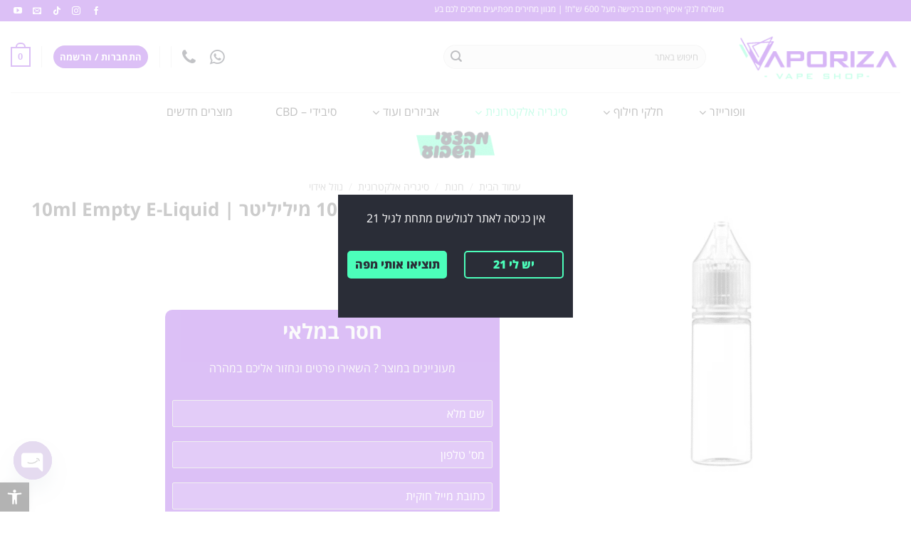

--- FILE ---
content_type: text/html; charset=UTF-8
request_url: https://www.vaporiza.co.il/shop/%D7%91%D7%A7%D7%91%D7%95%D7%A7-%D7%A8%D7%99%D7%A7-%D7%9C%D7%A0%D7%95%D7%96%D7%9C%D7%99-%D7%90%D7%99%D7%93%D7%95%D7%99-10-%D7%9E%D7%99%D7%9C%D7%99%D7%9C%D7%99%D7%98%D7%A8-10ml-empty-e-liquid-bottle-c/
body_size: 74020
content:
<!DOCTYPE html>
<!--[if IE 9 ]> <html dir="rtl" lang="he-IL" class="ie9 loading-site no-js"> <![endif]-->
<!--[if IE 8 ]> <html dir="rtl" lang="he-IL" class="ie8 loading-site no-js"> <![endif]-->
<!--[if (gte IE 9)|!(IE)]><!--><html dir="rtl" lang="he-IL" class="loading-site no-js"> <!--<![endif]-->
<head>
	<meta charset="UTF-8" />
	<meta name="viewport" content="width=device-width, initial-scale=1.0, maximum-scale=1.0, user-scalable=no" />

	<link rel="profile" href="https://gmpg.org/xfn/11" />
	<link rel="pingback" href="https://www.vaporiza.co.il/xmlrpc.php" />
  <meta name="theme-color" content="#4bfeba" />
<!-- apple pay -->
<script src="https://payments.payplus.co.il/statics/applePay/script.js"></script>

    <!-- pickup locator-->
    <script type="text/javascript">

            //--></script>
		<!-- Global site tag (gtag.js) - Google Analytics -->
		<script async src="https://www.googletagmanager.com/gtag/js?id=UA-89084861-1"></script>
		<script>
		  window.dataLayer = window.dataLayer || [];
		  function gtag(){dataLayer.push(arguments);}
		  gtag('js', new Date());

		  gtag('config', 'UA-89084861-1');
		</script>

	<script>(function(html){html.className = html.className.replace(/\bno-js\b/,'js')})(document.documentElement);</script>
<style id="jetpack-boost-critical-css">@media all{.screen-reader-text{clip:rect(1px,1px,1px,1px);word-wrap:normal!important;border:0;clip-path:inset(50%);height:1px;margin:-1px;overflow:hidden;overflow-wrap:normal!important;padding:0;position:absolute!important;width:1px}}@media all{.tpt__tiered-pricing{width:100%}.tiered-pricing-table{margin:15px 0;width:100%}.tiered-pricing-table tr{background:#fff}.tiered-pricing--active td{background-color:#96598a;color:#fff}.tiered-pricing--active td .amount{color:#fff}}@media all{button.pswp__button{box-shadow:none!important;background-image:url(https://www.vaporiza.co.il/wp-content/plugins/woocommerce/assets/css/photoswipe/default-skin/default-skin.png)!important}button.pswp__button,button.pswp__button--arrow--left::before,button.pswp__button--arrow--right::before{background-color:transparent!important}button.pswp__button--arrow--left,button.pswp__button--arrow--right{background-image:none!important}.pswp{display:none;position:absolute;width:100%;height:100%;left:0;top:0;overflow:hidden;-ms-touch-action:none;touch-action:none;z-index:1500;-webkit-text-size-adjust:100%;-webkit-backface-visibility:hidden;outline:0}.pswp *{-webkit-box-sizing:border-box;box-sizing:border-box}.pswp__bg{position:absolute;left:0;top:0;width:100%;height:100%;background:#000;opacity:0;-webkit-transform:translateZ(0);transform:translateZ(0);-webkit-backface-visibility:hidden;will-change:opacity}.pswp__scroll-wrap{position:absolute;left:0;top:0;width:100%;height:100%;overflow:hidden}.pswp__container{-ms-touch-action:none;touch-action:none;position:absolute;left:0;right:0;top:0;bottom:0}.pswp__container{-webkit-touch-callout:none}.pswp__bg{will-change:opacity}.pswp__container{-webkit-backface-visibility:hidden}.pswp__item{position:absolute;left:0;right:0;top:0;bottom:0;overflow:hidden}}@media all{.pswp__button{width:44px;height:44px;position:relative;background:0 0;overflow:visible;-webkit-appearance:none;display:block;border:0;padding:0;margin:0;float:left;opacity:.75;-webkit-box-shadow:none;box-shadow:none}.pswp__button,.pswp__button--arrow--left:before,.pswp__button--arrow--right:before{background:url(https://www.vaporiza.co.il/wp-content/plugins/woocommerce/assets/css/photoswipe/default-skin/default-skin.png) 0 0 no-repeat;background-size:264px 88px;width:44px;height:44px}.pswp__button--close{background-position:0-44px}.pswp__button--zoom{display:none;background-position:-88px 0}.pswp__button--arrow--left,.pswp__button--arrow--right{background:0 0;top:50%;margin-top:-50px;width:70px;height:100px;position:absolute}.pswp__button--arrow--left{left:0}.pswp__button--arrow--right{right:0}.pswp__button--arrow--left:before,.pswp__button--arrow--right:before{content:"";top:35px;background-color:rgba(0,0,0,.3);height:30px;width:32px;position:absolute}.pswp__button--arrow--left:before{left:6px;background-position:-138px -44px}.pswp__button--arrow--right:before{right:6px;background-position:-94px -44px}.pswp__share-modal{display:block;background:rgba(0,0,0,.5);width:100%;height:100%;top:0;left:0;padding:10px;position:absolute;z-index:1600;opacity:0;-webkit-backface-visibility:hidden;will-change:opacity}.pswp__share-modal--hidden{display:none}.pswp__share-tooltip{z-index:1620;position:absolute;background:#fff;top:56px;border-radius:2px;display:block;width:auto;right:44px;-webkit-box-shadow:0 2px 5px rgba(0,0,0,.25);box-shadow:0 2px 5px rgba(0,0,0,.25);-webkit-transform:translateY(6px);-ms-transform:translateY(6px);transform:translateY(6px);-webkit-backface-visibility:hidden;will-change:transform}.pswp__counter{position:relative;left:0;top:0;height:44px;font-size:13px;line-height:44px;color:#fff;opacity:.75;padding:0 10px;margin-inline-end:auto}.pswp__caption{position:absolute;left:0;bottom:0;width:100%;min-height:44px}.pswp__caption__center{text-align:left;max-width:420px;margin:0 auto;font-size:13px;padding:10px;line-height:20px;color:#ccc}.pswp__preloader{width:44px;height:44px;position:absolute;top:0;left:50%;margin-left:-22px;opacity:0;will-change:opacity;direction:ltr}@media screen and (max-width:1024px){.pswp__preloader{position:relative;left:auto;top:auto;margin:0;float:right}}.pswp__ui{-webkit-font-smoothing:auto;visibility:visible;opacity:1;z-index:1550}.pswp__top-bar{position:absolute;left:0;top:0;height:44px;width:100%;display:flex;justify-content:flex-end}.pswp__caption,.pswp__top-bar{-webkit-backface-visibility:hidden;will-change:opacity}.pswp__caption,.pswp__top-bar{background-color:rgba(0,0,0,.5)}.pswp__ui--hidden .pswp__button--arrow--left,.pswp__ui--hidden .pswp__button--arrow--right,.pswp__ui--hidden .pswp__caption,.pswp__ui--hidden .pswp__top-bar{opacity:.001}}@media all{#pojo-a11y-toolbar{position:fixed;font-size:16px!important;line-height:1.4;z-index:9999}#pojo-a11y-toolbar.pojo-a11y-toolbar-left{left:-180px}#pojo-a11y-toolbar.pojo-a11y-toolbar-left .pojo-a11y-toolbar-toggle{left:180px}#pojo-a11y-toolbar .pojo-a11y-toolbar-toggle{position:absolute}#pojo-a11y-toolbar .pojo-a11y-toolbar-toggle a{display:inline-block;font-size:200%;line-height:0;padding:10px;-webkit-box-shadow:0 0 10px 0 rgba(0,0,0,.1);box-shadow:0 0 10px 0 rgba(0,0,0,.1)}#pojo-a11y-toolbar .pojo-a11y-toolbar-toggle svg{max-width:inherit}#pojo-a11y-toolbar .pojo-a11y-toolbar-overlay{border:1px solid;font-size:100%;width:180px}#pojo-a11y-toolbar .pojo-a11y-toolbar-overlay p.pojo-a11y-toolbar-title{display:block;line-height:2;font-weight:700;padding:10px 15px 0;margin:0}#pojo-a11y-toolbar .pojo-a11y-toolbar-overlay ul.pojo-a11y-toolbar-items{list-style:none;margin:0;padding:10px 0}#pojo-a11y-toolbar .pojo-a11y-toolbar-overlay ul.pojo-a11y-toolbar-items li.pojo-a11y-toolbar-item a{display:block;padding:10px 15px;font-size:80%;line-height:1}#pojo-a11y-toolbar .pojo-a11y-toolbar-overlay ul.pojo-a11y-toolbar-items li.pojo-a11y-toolbar-item a svg{padding-right:6px;display:inline-block;width:1.5em;font-style:normal;font-weight:400;font-size:inherit;line-height:1;text-align:center;text-rendering:auto;vertical-align:middle}#pojo-a11y-toolbar .pojo-a11y-toolbar-overlay ul.pojo-a11y-toolbar-items li.pojo-a11y-toolbar-item a .pojo-a11y-toolbar-text{vertical-align:middle}body.rtl #pojo-a11y-toolbar .pojo-a11y-toolbar-overlay ul.pojo-a11y-toolbar-items li.pojo-a11y-toolbar-item a svg{padding-left:6px;padding-right:0}@media (max-width:767px){#pojo-a11y-toolbar .pojo-a11y-toolbar-overlay p.pojo-a11y-toolbar-title{padding:7px 12px 0}#pojo-a11y-toolbar .pojo-a11y-toolbar-overlay ul.pojo-a11y-toolbar-items{padding:7px 0}#pojo-a11y-toolbar .pojo-a11y-toolbar-overlay ul.pojo-a11y-toolbar-items li.pojo-a11y-toolbar-item a{display:block;padding:7px 12px}}.pojo-skip-link{position:absolute;top:-1000em}#pojo-a11y-toolbar *,#pojo-a11y-toolbar ::after,#pojo-a11y-toolbar ::before{box-sizing:border-box}.pojo-sr-only{position:absolute;width:1px;height:1px;padding:0;margin:-1px;overflow:hidden;clip:rect(0,0,0,0);border:0}}@media all{.woo-variation-swatches .woo-variation-raw-select{display:none!important}.woo-variation-swatches .variable-items-wrapper{display:flex;flex-wrap:wrap;margin:0!important;padding:0;list-style:none}.woo-variation-swatches .variable-items-wrapper .variable-item{margin:0;padding:0;list-style:none;outline:0}.woo-variation-swatches .variable-items-wrapper .variable-item .variable-item-contents{display:flex;width:100%;height:100%}@supports (display:contents){.woo-variation-swatches .variable-items-wrapper .variable-item .variable-item-contents{display:contents}}.woo-variation-swatches .variable-items-wrapper.radio-variable-wrapper{display:block}.woo-variation-swatches .variable-items-wrapper.radio-variable-wrapper .radio-variable-item{box-sizing:border-box;display:block;list-style:none;margin:0}.woo-variation-swatches .variable-items-wrapper.radio-variable-wrapper .radio-variable-item input{margin-right:5px}.woo-variation-swatches .variable-items-wrapper.radio-variable-wrapper .radio-variable-item label{font-weight:400;font-size:14px;display:inline-block}.woo-variation-swatches .variable-items-wrapper .variable-item:not(.radio-variable-item){box-sizing:border-box;display:flex;justify-content:center;align-items:center;background-color:#fff;box-shadow:0 0 0 1px rgba(0,0,0,.3);padding:2px;margin:4px 8px 4px 0}.woo-variation-swatches .variable-items-wrapper .variable-item:not(.radio-variable-item):last-of-type{margin-right:0}.woo-variation-swatches .variable-items-wrapper .variable-item:not(.radio-variable-item).color-variable-item .variable-item-span-color{width:100%;height:100%;position:relative;display:block}.woo-variation-swatches .variable-items-wrapper .variable-item:not(.radio-variable-item).color-variable-item .variable-item-span-color:after{position:absolute;content:"";width:100%;height:100%;top:0;left:0;box-shadow:inset 0 0 1px 0 rgba(0,0,0,.5)}.woo-variation-swatches.wvs-style-rounded .variable-items-wrapper .variable-item,.woo-variation-swatches.wvs-style-rounded .variable-items-wrapper .variable-item .variable-item-span,.woo-variation-swatches.wvs-style-rounded .variable-items-wrapper .variable-item .variable-item-span:after{border-radius:100%}.woo-variation-swatches.rtl .variable-items-wrapper .variable-item{text-align:right}.woo-variation-swatches.rtl .variable-items-wrapper .variable-item:not(.radio-variable-item){margin:4px 0 4px 8px}.woo-variation-swatches.rtl .variable-items-wrapper.radio-variable-wrapper .radio-variable-item input{margin-right:0;margin-left:5px}.woo-variation-swatches.wvs-show-label .variations td{display:block;width:auto!important}.woo-variation-swatches.wvs-show-label .variations td label{display:inline-block;margin:0 2px}}@media all{.woo-variation-swatches .radio-variable-item[data-wvstooltip]{position:relative}.woo-variation-swatches .radio-variable-item[data-wvstooltip]:after,.woo-variation-swatches .radio-variable-item[data-wvstooltip]:before{left:8px;bottom:100%}[data-wvstooltip]{position:relative;outline:0}[data-wvstooltip]:after,[data-wvstooltip]:before{visibility:hidden;opacity:0;box-sizing:inherit;position:absolute;bottom:130%;left:50%;z-index:999;-webkit-transform:translateZ(0);transform:translateZ(0);box-shadow:0 7px 15px rgba(0,0,0,.3)}[data-wvstooltip]:before{margin-bottom:5px;-webkit-transform:translateX(-50%);transform:translateX(-50%);padding:7px;border-radius:3px;background-color:#000;background-color:rgba(51,51,51,.9);color:#fff;text-align:center;font-size:14px;line-height:1.2}[data-wvstooltip]:before{min-width:100px;content:attr(data-wvstooltip)}[data-wvstooltip]:after{margin-left:-5px;width:0;border-top:5px solid #000;border-top:5px solid rgba(51,51,51,.9);border-right:5px solid transparent;border-left:5px solid transparent;content:" ";font-size:0;line-height:0}}@media all{.ubermenu,.ubermenu .ubermenu-column,.ubermenu .ubermenu-item,.ubermenu .ubermenu-nav,.ubermenu .ubermenu-retractor,.ubermenu .ubermenu-submenu,.ubermenu .ubermenu-target,.ubermenu-responsive-toggle{margin:0;padding:0;left:auto;right:auto;top:auto;bottom:auto;text-indent:0;clip:auto;position:static;background:0 0;text-transform:none;overflow:visible;z-index:10;-webkit-box-shadow:none;-moz-box-shadow:none;-o-box-shadow:none;box-shadow:none;-webkit-box-sizing:border-box;-moz-box-sizing:border-box;-ms-box-sizing:border-box;-o-box-sizing:border-box;box-sizing:border-box;vertical-align:top;line-height:1.3em;border:none;border-radius:0}.ubermenu,.ubermenu .ubermenu-column,.ubermenu .ubermenu-item,.ubermenu .ubermenu-nav,.ubermenu .ubermenu-retractor,.ubermenu .ubermenu-submenu,.ubermenu .ubermenu-target,.ubermenu-responsive-toggle{height:auto;width:auto;max-height:none;min-height:0}.ubermenu .ubermenu-submenu-drop{-webkit-backface-visibility:hidden;-moz-backface-visibility:hidden;backface-visibility:hidden;-moz-transform:translateZ(0);-webkit-transform:translateZ(0)}.ubermenu{display:block;line-height:1.3em;text-align:left}.ubermenu-bound-inner .ubermenu-nav{position:relative}.ubermenu,.ubermenu-nav{overflow:visible!important;z-index:100}.ubermenu-nav{text-align:inherit}.ubermenu-nav,.ubermenu-submenu{display:block;margin:0;padding:0;list-style:none}.ubermenu-responsive-toggle{display:none;text-decoration:none;max-width:100%}.ubermenu-responsive-toggle .fa{width:1.3em;text-align:center;margin-right:.6em}.ubermenu-responsive-toggle-content-align-left{text-align:left}.ubermenu-bar-align-center{float:none;margin:0 auto}.ubermenu-items-align-center{text-align:center}.ubermenu .ubermenu-item{text-align:left;display:inline-block;vertical-align:top}.ubermenu .ubermenu-item-level-0{vertical-align:bottom;-moz-backface-visibility:visible;backface-visibility:visible}.ubermenu .ubermenu-item.ubermenu-item-level-0{float:none}.ubermenu .ubermenu-custom-content-padded,.ubermenu .ubermenu-retractor,.ubermenu .ubermenu-submenu-type-stack>.ubermenu-item-normal>.ubermenu-target,.ubermenu .ubermenu-target,.ubermenu-responsive-toggle{padding:15px 20px}.ubermenu .ubermenu-submenu .ubermenu-submenu-type-stack{width:auto}.ubermenu .ubermenu-autocolumn,.ubermenu .ubermenu-submenu-type-stack{padding-top:10px;padding-bottom:10px}.ubermenu .ubermenu-item-type-column>.ubermenu-submenu-type-stack{padding-top:0}.ubermenu .ubermenu-item-type-column>.ubermenu-submenu-type-stack>.ubermenu-item-normal:first-child{margin-top:10px}.ubermenu .ubermenu-submenu-type-stack>.ubermenu-item-normal>.ubermenu-target{padding-top:5px;padding-bottom:5px}.ubermenu .ubermenu-target{display:block;text-decoration:none;position:relative}.ubermenu-sub-indicators .ubermenu-has-submenu-drop>.ubermenu-target:after{position:absolute;right:10px;top:50%;margin-top:-6px;content:"";display:inline-block;font-family:FontAwesome;font-style:normal;font-weight:400;line-height:1;color:inherit;-webkit-font-smoothing:antialiased;-moz-osx-font-smoothing:grayscale}.ubermenu-sub-indicators .ubermenu-has-submenu-drop>.ubermenu-target{padding-right:25px}.ubermenu .ubermenu-target-text{display:inline-block;vertical-align:middle;font-family:inherit;font-weight:inherit;color:inherit}.ubermenu .ubermenu-column{max-width:100%}.ubermenu .ubermenu-item .ubermenu-submenu-drop{position:absolute;z-index:500;top:-10000px;height:0;max-height:0;visibility:hidden;overflow:hidden}.ubermenu .ubermenu-item:not(.ubermenu-active) .ubermenu-submenu-drop{min-height:0!important}.ubermenu .ubermenu-item .ubermenu-submenu-drop{box-shadow:0 0 20px rgba(0,0,0,.15)}.ubermenu .ubermenu-item-level-0>.ubermenu-submenu-drop{clip:rect(0,5000px,5000px,-5000px)}.ubermenu .ubermenu-submenu-drop.ubermenu-submenu-align-full_width{left:0}.ubermenu .ubermenu-submenu-drop.ubermenu-submenu-align-full_width{width:100%}.ubermenu .ubermenu-retractor{display:block;clear:both;text-align:center}.ubermenu .ubermenu-submenu-type-stack>.ubermenu-item{display:block}.ubermenu .ubermenu-submenu-type-stack>.ubermenu-item.ubermenu-column-auto{width:100%;display:block;float:none;min-width:0}.ubermenu-transition-fade .ubermenu-item .ubermenu-submenu-drop{opacity:0;top:auto;margin-top:1px}.ubermenu:not(.ubermenu-transition-slide) .ubermenu-submenu.ubermenu-submenu-type-mega{max-height:600px;overflow-y:auto;-webkit-overflow-scrolling:touch}.ubermenu.ubermenu-disable-submenu-scroll .ubermenu-item>.ubermenu-submenu.ubermenu-submenu-type-mega{overflow:hidden}.ubermenu .ubermenu-submenu .ubermenu-column{display:block;float:left;width:auto}.ubermenu .ubermenu-submenu .ubermenu-column-auto{min-width:100px;width:auto}.ubermenu .ubermenu-nav .ubermenu-column-1-3{width:33.33%}.ubermenu .ubermenu-nav .ubermenu-column-1-4{width:25%}.ubermenu .ubermenu-column:after,.ubermenu .ubermenu-content-block:after,.ubermenu .ubermenu-submenu:after,.ubermenu:after{content:"";display:table;clear:both}.ubermenu{background:0 0}.ubermenu-submenu-drop{background:#fff}.rtl .ubermenu,.rtl .ubermenu .ubermenu-item{text-align:right}.rtl .ubermenu-items-align-center.ubermenu-horizontal{text-align:center}.rtl .ubermenu.ubermenu-horizontal .ubermenu-item-level-0:last-child>.ubermenu-target{border-left:none;box-shadow:none}.rtl .ubermenu .ubermenu-submenu-type-mega>.ubermenu-column:not(.ubermenu-tabs-group){float:right}.rtl .ubermenu-sub-indicators .ubermenu-item-level-0.ubermenu-has-submenu-drop>.ubermenu-target{padding-right:20px;padding-left:25px}.rtl .ubermenu-sub-indicators .ubermenu-item-level-0.ubermenu-has-submenu-drop>.ubermenu-target:after{right:auto;left:10px}@media screen and (min-width:960px){.ubermenu-responsive-default.ubermenu{display:block!important}.ubermenu-responsive-default.ubermenu-responsive.ubermenu-retractors-responsive .ubermenu-retractor-mobile{display:none}}@media screen and (max-width:959px){.ubermenu-responsive-toggle{display:block}.ubermenu-responsive-default.ubermenu-responsive{width:100%;max-height:500px;visibility:visible;overflow:visible}.ubermenu-responsive-default.ubermenu-responsive.ubermenu-items-align-center{text-align:left}.ubermenu-responsive-default.ubermenu-responsive.ubermenu{margin:0}.ubermenu-responsive-default.ubermenu-responsive.ubermenu .ubermenu-nav{display:block}.ubermenu-responsive-default.ubermenu-responsive.ubermenu-responsive-collapse{max-height:0;overflow:hidden!important;visibility:hidden}.ubermenu-responsive-default.ubermenu-responsive.ubermenu-responsive-collapse:not(.ubermenu-in-transition){border-top-width:0;border-bottom-width:0}.ubermenu-responsive-default.ubermenu-responsive.ubermenu-responsive-collapse .ubermenu-item .ubermenu-submenu{display:none}.ubermenu-responsive-default.ubermenu-responsive .ubermenu-item-level-0{width:50%}.ubermenu-responsive-default.ubermenu-responsive .ubermenu-item.ubermenu-item-level-0>.ubermenu-target{border:none;box-shadow:none}.ubermenu-responsive-default.ubermenu-responsive .ubermenu-nav .ubermenu-item .ubermenu-submenu.ubermenu-submenu-drop{width:100%;min-width:100%;max-width:100%;top:auto;left:0!important}.ubermenu-responsive-default.ubermenu-responsive .ubermenu-submenu.ubermenu-submenu-type-mega>.ubermenu-item.ubermenu-column{min-height:0;border-left:none;float:left;display:block}.ubermenu-responsive-default.ubermenu.ubermenu-responsive .ubermenu-column,.ubermenu-responsive-default.ubermenu.ubermenu-responsive .ubermenu-column-auto{min-width:50%}.ubermenu-responsive-default.ubermenu.ubermenu-responsive .ubermenu-column:nth-of-type(odd){clear:both}.ubermenu-responsive-default.ubermenu-responsive .ubermenu-submenu-type-stack .ubermenu-column,.ubermenu-responsive-default.ubermenu-responsive .ubermenu-submenu-type-stack .ubermenu-column-auto{width:100%;max-width:100%}}@media screen and (max-width:480px){.ubermenu-responsive-default.ubermenu.ubermenu-responsive .ubermenu-item-level-0{width:100%}.ubermenu-responsive-default.ubermenu.ubermenu-responsive .ubermenu-column,.ubermenu-responsive-default.ubermenu.ubermenu-responsive .ubermenu-column-auto{min-width:100%}}}@media all{.ubermenu-skin-minimal{font-size:12px;color:#888}.ubermenu-skin-minimal .ubermenu-target{color:#333}.ubermenu-skin-minimal.ubermenu-responsive-toggle{background:0 0;color:#333;font-size:12px;text-transform:none;font-weight:400}.ubermenu-skin-minimal{border:none;background:0 0}.ubermenu-skin-minimal .ubermenu-item-level-0.ubermenu-current-menu-parent>.ubermenu-target{color:#111;background:0 0}.ubermenu-skin-minimal .ubermenu-item-level-0>.ubermenu-target{font-weight:400;color:#333;text-transform:none;border-left:none}.ubermenu-skin-minimal .ubermenu-submenu.ubermenu-submenu-drop{background:#fff;border:1px solid #fff}.ubermenu-skin-minimal.ubermenu-horizontal .ubermenu-item-level-0>.ubermenu-submenu-drop{border-top:1px solid #fff}.ubermenu-skin-minimal .ubermenu-submenu,.ubermenu-skin-minimal .ubermenu-submenu .ubermenu-target{color:#333}.ubermenu-skin-minimal .ubermenu-submenu .ubermenu-item-header>.ubermenu-target{font-weight:700;color:#333}.ubermenu-skin-minimal .ubermenu-submenu .ubermenu-item-header.ubermenu-has-submenu-stack>.ubermenu-target{border-bottom:1px solid #e9e9e9}.ubermenu-skin-minimal.ubermenu-transition-fade .ubermenu-item-level-0>.ubermenu-submenu-drop{margin-top:0}}@media all{@font-face{font-family:FontAwesome;font-weight:400;font-style:normal}.fa{display:inline-block;font:normal normal normal 14px/1 FontAwesome;font-size:inherit;text-rendering:auto;-webkit-font-smoothing:antialiased;-moz-osx-font-smoothing:grayscale}.fa-times:before{content:""}.fa-eye:before{content:""}.fa-eye-slash:before{content:""}.fa-phone:before{content:""}.fa-bars:before{content:""}.fa-whatsapp:before{content:""}.sr-only{position:absolute;width:1px;height:1px;padding:0;margin:-1px;overflow:hidden;clip:rect(0,0,0,0);border:0}}@media all{html{-ms-text-size-adjust:100%;-webkit-text-size-adjust:100%;font-family:sans-serif}body{margin:0}aside,figure,header,main,nav{display:block}a{background-color:transparent}strong{font-weight:inherit;font-weight:bolder}img{border-style:none}svg:not(:root){overflow:hidden}button,input,select{font:inherit}button,input,select{overflow:visible}button,select{text-transform:none}[type=submit],button,html [type=button]{-webkit-appearance:button}[type=checkbox],[type=radio]{box-sizing:border-box;padding:0}[type=search]{-webkit-appearance:textfield}[type=search]::-webkit-search-cancel-button{-webkit-appearance:none}*,html{box-sizing:border-box}html{background-attachment:fixed}body{-webkit-font-smoothing:antialiased;-moz-osx-font-smoothing:grayscale;color:#777;scroll-behavior:smooth}img{display:inline-block;height:auto;max-width:100%;vertical-align:middle}figure{margin:0}p:empty{display:none}a,button,input{touch-action:manipulation}ins{text-decoration:none}.col{margin:0;padding:0 15px 30px;position:relative;width:100%}.col-fit{flex:1}.col-inner{background-position:50% 50%;background-repeat:no-repeat;background-size:cover;flex:1 0 auto;margin-left:auto;margin-right:auto;position:relative;width:100%}@media screen and (min-width:850px){.col:first-child .col-inner{margin-left:0;margin-right:auto}.col+.col .col-inner{margin-left:auto;margin-right:0}}@media screen and (max-width:849px){.col{padding-bottom:30px}}.align-middle{align-items:center!important;align-self:center!important;vertical-align:middle!important}.small-6{flex-basis:50%;max-width:50%}.small-12{flex-basis:100%;max-width:100%}.small-columns-4>.col{flex-basis:25%;max-width:25%}@media screen and (min-width:550px){.medium-3{flex-basis:25%;max-width:25%}.medium-6{flex-basis:50%;max-width:50%}}@media screen and (min-width:850px){.large-3{flex-basis:25%;max-width:25%}.large-5{flex-basis:41.6666666667%;max-width:41.6666666667%}.large-6{flex-basis:50%;max-width:50%}.large-12{flex-basis:100%;max-width:100%}}.container,.full-width .ubermenu-nav,.row,body{margin-left:auto;margin-right:auto;width:100%}.container{padding-left:15px;padding-right:15px}.container,.full-width .ubermenu-nav,.row{max-width:1080px}.row.row-small{max-width:1065px}.flex-row{align-items:center;display:flex;flex-flow:row nowrap;justify-content:space-between;width:100%}.text-center .flex-row{justify-content:center}.header .flex-row{height:100%}.flex-col{max-height:100%}.flex-grow{-ms-flex-negative:1;-ms-flex-preferred-size:auto!important;flex:1}.flex-center{margin:0 auto}.flex-left{margin-left:auto}.flex-right{margin-right:auto}@media (-ms-high-contrast:none){.payment-icon svg{max-width:50px}.nav>li>a>i{top:-1px}}.row{display:flex;flex-flow:row wrap;width:100%}.row>div:not(.col):not([class^=col-]):not([class*=" col-"]){width:100%!important}.row .row:not(.row-collapse){margin-left:-15px;margin-right:-15px;padding-left:0;padding-right:0;width:auto}.row .row-small:not(.row-collapse){margin-bottom:0;margin-left:-10px;margin-right:-10px}.row-small>.col{margin-bottom:0;padding:0 9.8px 19.6px}.nav-dropdown{background-color:#fff;color:#777;display:table;margin:0;max-height:0;min-width:260px;opacity:0;padding:20px 0;position:absolute;right:-99999px;text-align:right;visibility:hidden;z-index:9}.nav-dropdown:after{clear:both;content:"";display:block;height:0;visibility:hidden}.nav-dropdown li{display:block;margin:0;vertical-align:top}.nav-dropdown>li>a{display:block;line-height:1.3;padding:10px 20px;width:auto}.nav-dropdown>li:last-child:not(.nav-dropdown-col)>a{border-bottom:0!important}.nav-dropdown.dropdown-uppercase>li>a{font-size:.85em;text-transform:uppercase}.nav-dropdown-has-arrow li.has-dropdown:after,.nav-dropdown-has-arrow li.has-dropdown:before{border:solid transparent;bottom:-2px;content:"";height:0;left:50%;opacity:0;position:absolute;width:0;z-index:10}.nav-dropdown-has-arrow li.has-dropdown:after{border-color:hsla(0,0%,87%,0) hsla(0,0%,87%,0) #fff;border-width:8px;margin-left:-8px}.nav-dropdown-has-arrow li.has-dropdown:before{border-width:11px;margin-left:-11px;z-index:-999}.nav-dropdown-has-shadow .nav-dropdown{box-shadow:1px 1px 15px rgba(0,0,0,.15)}.nav-dropdown-has-arrow.nav-dropdown-has-border li.has-dropdown:before{border-bottom-color:#ddd}.nav-dropdown-has-border .nav-dropdown{border:2px solid #ddd}.nav p{margin:0;padding-bottom:0}.nav,.nav ul:not(.nav-dropdown){margin:0;padding:0}.nav{align-items:center;display:inline-block;display:flex;flex-flow:row wrap;width:100%}.nav,.nav>li{position:relative}.nav>li{list-style:none;margin:0 7px;padding:0}.nav>li,.nav>li>a{display:inline-block}.nav>li>a{align-items:center;display:inline-flex;flex-wrap:wrap;padding:10px 0}.nav-small.nav>li.html{font-size:.75em}.nav-center{justify-content:center}.nav-left{justify-content:flex-start}.nav-right{justify-content:flex-end}@media (max-width:849px){.medium-nav-center{justify-content:center}}.nav-dropdown>li>a,.nav>li>a{color:hsla(0,0%,40%,.85)}.nav-dropdown>li>a{display:block}.nav-dropdown li.active>a,.nav>li.active>a{color:hsla(0,0%,7%,.85)}.nav li:first-child{margin-right:0!important}.nav li:last-child{margin-left:0!important}.nav-uppercase>li>a{font-weight:bolder;letter-spacing:.02em;text-transform:uppercase}@media (min-width:850px){.nav-divided>li{margin:0 .7em}}li.html form,li.html input{margin:0}.nav-pills>li.active>a{background-color:#446084;color:#fff;opacity:1}.tabbed-content{display:flex;flex-flow:row wrap}.tabbed-content .nav,.tabbed-content .tab-panels{width:100%}.tab-panels{padding-top:1em}.tab-panels .entry-content{padding:0}.tab-panels .panel.active{display:block!important}.nav-pills>li{margin:0}.nav-pills>li>a{line-height:2.5em;padding:0 .75em}.nav-pills>li>a{border-radius:99px}@media (max-width:549px){.small-nav-collapse>li{margin:0!important;width:100%}.small-nav-collapse>li a{display:block;width:100%}}.toggle{box-shadow:none!important;color:currentColor;height:auto;line-height:1;margin:0 0 0 5px;opacity:.6;padding:0;width:45px}.toggle i{font-size:1.8em}.nav.nav-vertical{flex-flow:column}.nav.nav-vertical li{list-style:none;margin:0;width:100%}.nav-vertical li li{font-size:1em;padding-right:.5em}.nav-vertical>li{align-items:center;display:flex;flex-flow:row wrap}.nav-vertical>li ul{width:100%}.nav-vertical>li>a,.nav-vertical>li>ul>li a{align-items:center;display:flex;flex-grow:1;width:auto}.nav-vertical>li.html{padding-bottom:1em;padding-top:1em}.nav-vertical>li>ul li a{color:#666}.nav-vertical>li>ul{margin:0 0 2em;padding-right:1em}.nav .children{opacity:0;position:fixed;right:-99999px;transform:translateX(-10px)}@media (prefers-reduced-motion){.nav .children{opacity:1;transform:none}}.nav-sidebar.nav-vertical>li+li{border-top:1px solid #ececec}.nav-vertical>li+li{border-top:1px solid #ececec}.badge-container{margin:30px 0 0}.badge{-webkit-backface-visibility:hidden;backface-visibility:hidden;display:table;height:2.8em;width:2.8em;z-index:20}.badge-inner{background-color:#446084;color:#fff;display:table-cell;font-weight:bolder;height:100%;line-height:.85;padding:2px;text-align:center;vertical-align:middle;white-space:nowrap;width:100%}.badge-circle{margin-right:-.4em}.badge-circle .badge-inner{border-radius:999px}.button,button,input[type=button]{text-rendering:optimizeLegibility;background-color:transparent;border:1px solid transparent;border-radius:0;box-sizing:border-box;color:currentColor;display:inline-block;font-size:.97em;font-weight:bolder;letter-spacing:.03em;line-height:2.4em;margin-left:1em;margin-top:0;max-width:100%;min-height:2.5em;padding:0 1.2em;position:relative;text-align:center;text-decoration:none;text-shadow:none;text-transform:uppercase;vertical-align:middle}.button span{display:inline-block;line-height:1.6}.button.is-outline{line-height:2.19em}.button,input[type=button].button{background-color:#446084;background-color:var(--primary-color);border-color:rgba(0,0,0,.05);color:#fff}.button.is-outline{background-color:transparent;border:2px solid}.is-form,input[type=button].is-form{background-color:#f9f9f9;border:1px solid #ddd;color:#666;font-weight:400;overflow:hidden;position:relative;text-shadow:1px 1px 1px #fff;text-transform:none}.dark .button{color:#fff}.is-outline{color:silver}.primary{background-color:#446084}.button.alt,.secondary{background-color:#d26e4b}.secondary.is-outline{color:#d26e4b}.text-center .button:first-of-type{margin-right:0!important}.text-center .button:last-of-type{margin-left:0!important}.header-button{display:inline-block}.header-button .button{margin:0}.flex-col .button,.flex-col button,.flex-col input{margin-bottom:0}.is-divider{background-color:rgba(0,0,0,.1);display:block;height:3px;margin:1em 0;max-width:30px;width:100%}form{margin-bottom:0}input[type=number],input[type=search],select{background-color:#fff;border:1px solid #ddd;border-radius:0;box-shadow:inset 0 1px 2px rgba(0,0,0,.1);box-sizing:border-box;color:#333;font-size:.97em;height:2.507em;max-width:100%;padding:0 .75em;vertical-align:middle;width:100%}@media (max-width:849px){input[type=number],input[type=search],select{font-size:1rem}}input[type=number],input[type=search]{-webkit-appearance:none;-moz-appearance:none;appearance:none}label{display:block;font-size:.9em;font-weight:700;margin-bottom:.4em}input[type=checkbox],input[type=radio]{display:inline;font-size:16px;margin-left:10px}input[type=radio]+label{display:inline}select{-webkit-appearance:none;-moz-appearance:none;background-color:#fff;background-image:url(data:image/svg+xml;charset=utf8,\ %3Csvg\ xmlns=\'http://www.w3.org/2000/svg\'\ width=\'24\'\ height=\'24\'\ viewBox=\'0\ 0\ 24\ 24\'\ fill=\'none\'\ stroke=\'%23333\'\ stroke-width=\'2\'\ stroke-linecap=\'round\'\ stroke-linejoin=\'round\'\ class=\'feather\ feather-chevron-down\'%3E%3Cpolyline\ points=\'6\ 9\ 12\ 15\ 18\ 9\'%3E%3C/polyline%3E%3C/svg%3E);background-position:left .45em top 50%;background-repeat:no-repeat;background-size:auto 16px;border-radius:0;box-shadow:inset 0-1.4em 1em 0 rgba(0,0,0,.02);display:block;padding-left:1.4em}.form-flat input:not([type=submit]){background-color:rgba(0,0,0,.03);border-color:rgba(0,0,0,.09);border-radius:99px;box-shadow:none;color:currentColor!important}.form-flat button,.form-flat input{border-radius:99px}.form-flat .flex-row .flex-col{padding-left:4px}.dark .form-flat input:not([type=submit]){background-color:hsla(0,0%,100%,.2)!important;border-color:hsla(0,0%,100%,.09);color:#fff}.dark .form-flat input::-webkit-input-placeholder{color:#fff}.form-flat .button.icon{background-color:transparent!important;border-color:transparent!important;box-shadow:none;color:currentColor!important}i[class^=icon-]{speak:none!important;display:inline-block;font-display:block;font-family:fl-icons!important;font-style:normal!important;font-variant:normal!important;font-weight:400!important;line-height:1.2;margin:0;padding:0;position:relative;text-transform:none!important}.button i,button i{top:-1.5px;vertical-align:middle}a.icon:not(.button){font-family:sans-serif;font-size:1.2em;margin-left:.25em;margin-right:.25em}.header a.icon:not(.button){margin-left:.3em;margin-right:.3em}.header .nav-small a.icon:not(.button){font-size:1em}.button.icon{display:inline-block;margin-left:.12em;margin-right:.12em;min-width:2.5em;padding-left:.6em;padding-right:.6em}.button.icon i{font-size:1.2em}.button.icon i+span{padding-left:.5em}.button.icon.is-small{border-width:1px}.button.icon.is-small i{top:-1px}.button.icon.circle{padding-left:0;padding-right:0}.button.icon.circle>span{margin:0 8px}.button.icon.circle>span+i{margin-right:-4px}.button.icon.circle>i{margin:0 8px}.button.icon.circle>i:only-child{margin:0}.nav>li>a>i{font-size:20px;vertical-align:middle}.nav>li>a>i.icon-search{font-size:1.2em}.nav>li>a>i.icon-menu{font-size:1.9em}.nav>li.has-icon>a>i{min-width:1em}.button:not(.icon)>i{margin-left:.4em;margin-right:-.15em}.image-icon{display:inline-block;height:auto;position:relative;vertical-align:middle}img{opacity:1}.image-tools{padding:10px;position:absolute}.image-tools a:last-child{margin-bottom:0}.image-tools a.button{display:block}.image-tools.bottom.left{padding-left:0;padding-top:0}.image-tools.top.right{padding-bottom:0;padding-right:0}@media only screen and (max-device-width:1024px){.image-tools{opacity:1!important;padding:5px}}.pswp__bg{background-color:rgba(0,0,0,.6)}@media (min-width:549px){.pswp__top-bar{background-color:transparent!important}}.pswp__item{opacity:0}.pswp__caption__center{text-align:center}.mfp-hide{display:none!important}.loading-spin{position:relative}.loading-spin{border-bottom:3px solid rgba(0,0,0,.1)!important;border-left:3px solid #446084;border-radius:50%;border-right:3px solid rgba(0,0,0,.1)!important;border-top:3px solid rgba(0,0,0,.1)!important;content:"";font-size:10px;height:30px;margin:0 auto;opacity:.8;text-indent:-9999em;width:30px}.loading-spin{border-radius:50%;height:30px;width:30px}.row-slider,.slider{position:relative;scrollbar-width:none}.slider:not(.flickity-enabled){-ms-overflow-style:-ms-autohiding-scrollbar;overflow-x:scroll;overflow-y:hidden;white-space:nowrap;width:auto}.row-slider::-webkit-scrollbar,.slider::-webkit-scrollbar{height:0!important;width:0!important}.row.row-slider:not(.flickity-enabled){display:block}.slider:not(.flickity-enabled)>*{display:inline-block!important;vertical-align:top;white-space:normal!important}.slider>div:not(.col){width:100%}table{border-color:#ececec;border-spacing:0;margin-bottom:1em;width:100%}td,th{border-bottom:1px solid #ececec;font-size:.9em;line-height:1.3;padding:.5em;text-align:right}td{color:#666}td:first-child,th:first-child{padding-right:0}td:last-child,th:last-child{padding-left:0}td input,td label,td select{margin:.5em 0}label{color:#222}a{color:#334862;text-decoration:none}a.plain{color:currentColor}.dark a{color:currentColor}ul{list-style:disc}ul{margin-top:0;padding:0}ul ul{margin:1.5em 0 1.5em 3em}li{margin-bottom:.6em}.col-inner ul li,.entry-content ul li,.entry-summary ul li{margin-right:1.3em}.button,button,input,select{margin-bottom:1em}figure,form,p,ul{margin-bottom:1.3em}form p{margin-bottom:.5em}body{line-height:1.6}h1,h2,h3,h4{text-rendering:optimizeSpeed;color:#555;margin-bottom:.5em;margin-top:0;width:100%}h1{font-size:1.7em}h1,h2{line-height:1.3}h2{font-size:1.6em}h3{font-size:1.25em}h4{font-size:1.125em}@media (max-width:549px){h1{font-size:1.4em}h2{font-size:1.2em}h3{font-size:1em}}p{margin-top:0}h3>span,h4>span{-webkit-box-decoration-break:clone;box-decoration-break:clone}.uppercase,th{letter-spacing:.05em;line-height:1.05;text-transform:uppercase}.is-normal{font-weight:400}.uppercase{line-height:1.2;text-transform:uppercase}.is-larger{font-size:1.3em}.is-large{font-size:1.15em}.is-small,.is-small.button{font-size:.8em}@media (max-width:549px){.is-larger{font-size:1.2em}.is-large{font-size:1em}}.nav>li>a{font-size:.8em}.nav>li.html{font-size:.85em}.clear:after,.container:after,.row:after{clear:both;content:"";display:table}@media (max-width:549px){.hide-for-small{display:none!important}}@media (min-width:550px){.show-for-small{display:none!important}}@media (min-width:850px){.show-for-medium{display:none!important}}@media (max-width:849px){.hide-for-medium{display:none!important}}.expand,.full-width{display:block;max-width:100%!important;padding-left:0!important;padding-right:0!important;width:100%!important}.mb-0{margin-bottom:0!important}.ml-0{margin-right:0!important}.mb-half{margin-bottom:15px}.mb-half:last-child{margin-bottom:0}.inner-padding{padding:30px}.text-left{text-align:right}.text-center{text-align:center}.text-center .is-divider,.text-center>div,.text-center>div>div{margin-left:auto;margin-right:auto}.relative{position:relative!important}.absolute{position:absolute!important}.fixed{position:fixed!important;z-index:12}.top{top:0}.right{left:0}.left{right:0}.bottom,.fill{bottom:0}.fill{height:100%;left:0;margin:0!important;padding:0!important;position:absolute;right:0;top:0}.circle{border-radius:999px!important;-o-object-fit:cover;object-fit:cover}.round{border-radius:5px}.z-1{z-index:21}.z-3{z-index:23}.z-top{z-index:9995}.block{display:block}.inline-block{display:inline-block}.no-scrollbar{-ms-overflow-style:-ms-autohiding-scrollbar;scrollbar-width:none}.no-scrollbar::-webkit-scrollbar{height:0!important;width:0!important}.screen-reader-text{clip:rect(1px,1px,1px,1px);height:1px;overflow:hidden;position:absolute!important;width:1px}@media (prefers-reduced-motion:no-preference){[data-animate]{-webkit-backface-visibility:hidden;opacity:0!important;will-change:filter,transform,opacity}[data-animate=bounceIn]{transform:scale(1.3)}}.hover-slide-in,.show-on-hover{filter:blur(0);opacity:0}.hover-slide-in{transform:translateY(100%) translateZ(0)}@media (prefers-reduced-motion){.hover-slide-in{transform:translateZ(0)}}.button.tooltip{opacity:1}.dark,.dark p{color:#f1f1f1}.dark label{color:#fff}.nav-dark .nav>li.html{color:#fff}html{overflow-x:hidden}@media (max-width:849px){body{overflow-x:hidden}}#main,#wrapper{background-color:#fff;position:relative}.header,.header-wrapper{background-position:50%0;background-size:cover;position:relative;width:100%;z-index:30}.header-bg-color{background-color:hsla(0,0%,100%,.9)}.header-top{align-items:center;display:flex;flex-wrap:no-wrap}.header-bg-color,.header-bg-image{background-position:50%0}.header-top{background-color:#446084;min-height:20px;position:relative;z-index:11}.header-main{position:relative;z-index:10}.top-divider{border-top:1px solid;margin-bottom:-1px;opacity:.1}.nav>li.header-divider{border-left:1px solid rgba(0,0,0,.1);height:30px;margin:0 7.5px;position:relative;vertical-align:middle}@media (max-width:849px){.header-main li.html.custom{display:none}}.entry-content{padding-bottom:1.5em;padding-top:1.5em}.widget{margin-bottom:1.5em}.accordion-inner{display:none;padding:1em 2.3em}.accordion-title{border-top:1px solid #ddd;display:block;font-size:110%;padding:.6em 2.3em;position:relative}.accordion .toggle{border-radius:999px;height:1.5em;margin-left:5px;position:absolute;right:0;top:.3em;transform-origin:50% 47%;width:2.3em}.breadcrumbs{color:#222;font-weight:700;letter-spacing:0;padding:0}.product-info .breadcrumbs{font-size:.85em;margin:0 0 .5em}.breadcrumbs .divider{font-weight:300;margin:0 .3em;opacity:.35;position:relative;top:0}.breadcrumbs a{color:hsla(0,0%,40%,.7);font-weight:400}.breadcrumbs a:first-of-type{margin-left:0}html{background-color:#5b5b5b}.back-to-top{bottom:20px;margin:0;opacity:0;right:20px;transform:translateY(30%)}.logo{line-height:1;margin:0}.logo a{color:#446084;display:block;font-size:32px;font-weight:bolder;margin:0;text-decoration:none;text-transform:uppercase}.logo img{display:block;width:auto}.header-logo-dark{display:none!important}.logo-left .logo{margin-left:30px;margin-right:0}@media screen and (max-width:849px){.header-inner .nav{flex-wrap:nowrap}.medium-logo-center .flex-left{flex:1 1 0;order:1}.medium-logo-center .logo{margin:0 15px;order:2;text-align:center}.medium-logo-center .logo img{margin:0 auto}.medium-logo-center .flex-right{flex:1 1 0;order:3}}.payment-icons .payment-icon{background-color:rgba(0,0,0,.1);border-radius:5px;display:inline-block;margin:3px 3px 0;opacity:.6;padding:3px 5px 5px}.payment-icons .payment-icon svg{height:20px;vertical-align:middle;width:auto!important}.searchform-wrapper form{margin-bottom:0}.searchform{position:relative}.searchform .button.icon{margin:0}.searchform .button.icon i{font-size:1.2em}.searchform-wrapper{width:100%}.searchform-wrapper.form-flat .flex-col:last-of-type{margin-right:-2.9em}.header .search-form .live-search-results{background-color:hsla(0,0%,100%,.95);box-shadow:0 0 10px 0 rgba(0,0,0,.1);color:#111;left:0;position:absolute;right:0;text-align:left;top:105%}#search-lightbox{font-size:1.5em;margin:0 auto;max-width:600px}.icon-user:before{content:""}.icon-phone:before{content:""}.icon-menu:before{content:""}.icon-angle-up:before{content:""}.icon-angle-down:before{content:""}.icon-envelop:before{content:""}.icon-facebook:before{content:""}.icon-instagram:before{content:""}.icon-tiktok:before{content:""}.icon-pinterest:before{content:""}.icon-search:before{content:""}.icon-expand:before{content:""}.icon-youtube:before{content:""}.icon-whatsapp:before{content:""}.text-center .social-icons{margin-left:auto;margin-right:auto}.social-icons{color:#999;display:inline-block;font-size:.85em;vertical-align:middle}.html .social-icons{font-size:1em}.social-icons i{min-width:1em}.dark .social-icons,.nav-dark .social-icons{color:#fff}.social-icons .button.icon:not(.is-outline){background-color:currentColor!important;border-color:currentColor!important}.social-icons .button.icon:not(.is-outline)>i{color:#fff!important}.button.facebook:not(.is-outline){color:#3a589d!important}.button.whatsapp:not(.is-outline){color:#51cb5a!important}.button.email:not(.is-outline){color:#111!important}.button.pinterest:not(.is-outline){color:#cb2320!important}}@media all{.grid-tools{-webkit-backface-visibility:hidden;backface-visibility:hidden;display:flex;margin-bottom:-1px;padding:0!important;white-space:nowrap;width:100%}.woocommerce-product-gallery figure{margin:0}.price{line-height:1}.product-info .price{font-size:1.5em;font-weight:bolder;margin:.5em 0}.price-wrapper .price{display:block}span.amount{color:#111;font-weight:700;white-space:nowrap}del span.amount{font-weight:400;margin-left:.3em;opacity:.6}.product-main{padding:40px 0}.product-info{padding-top:10px}.product-summary .woocommerce-Price-currencySymbol{font-size:.75em;margin-top:.05em;vertical-align:top}.product-summary .quantity{margin-bottom:1em}.product-summary .variations_button{padding:.5em 0}.product-summary table tr+tr{border-top:1px dashed #ddd}.product-gallery,.product-thumbnails .col{padding-bottom:0!important}.product-gallery-slider img,.product-thumbnails img{width:100%}.product-thumbnails{padding-top:0}.product-thumbnails a{background-color:#fff;border:1px solid transparent;display:block;overflow:hidden;transform:translateY(0)}.product-thumbnails .is-nav-selected a{border-color:rgba(0,0,0,.2)}.product-thumbnails img{-webkit-backface-visibility:hidden;backface-visibility:hidden;margin-bottom:-5px;opacity:.5}.product-thumbnails .is-nav-selected a img{border-color:rgba(0,0,0,.3);opacity:1;transform:translateY(-5px)}.product-footer .woocommerce-tabs{border-top:1px solid #ececec;padding:30px 0}.sticky-add-to-cart__product{align-items:center;display:none;padding:3px}.sticky-add-to-cart__product .product-title-small{line-height:1;margin-left:1em;max-width:180px}.sticky-add-to-cart__product img{border-radius:5px;height:45px;margin-left:1em;-o-object-fit:cover;object-fit:cover;-o-object-position:50% 50%;object-position:50% 50%;width:45px}.quantity{display:inline-block;display:inline-flex;margin-left:1em;opacity:1;vertical-align:top;white-space:nowrap}.quantity+.button{font-size:1em;margin-left:0}.quantity .button.minus{border-bottom-left-radius:0!important;border-left:0!important;border-top-left-radius:0!important}.quantity .button.plus{border-bottom-right-radius:0!important;border-right:0!important;border-top-right-radius:0!important}.quantity .minus,.quantity .plus{padding-left:.5em;padding-right:.5em}.quantity input{display:inline-block;margin:0;padding-left:0;padding-right:0;vertical-align:top}.quantity input[type=number]{-webkit-appearance:textfield;-moz-appearance:textfield;appearance:textfield;border-radius:0!important;font-size:1em;max-width:2.5em;text-align:center;width:2.5em}@media (max-width:549px){.quantity input[type=number]{width:2em}}.cart-icon,.cart-icon strong{display:inline-block}.cart-icon strong{border:2px solid #446084;border-radius:0;color:#446084;font-family:Helvetica,Arial,Sans-serif;font-size:1em;font-weight:700;height:2.2em;line-height:1.9em;margin:.3em 0;position:relative;text-align:center;vertical-align:middle;width:2.2em}.cart-icon strong:after{border:2px solid #446084;border-bottom:0;border-top-left-radius:99px;border-top-right-radius:99px;bottom:100%;content:" ";height:8px;left:50%;margin-bottom:0;margin-left:-7px;position:absolute;width:14px}.woocommerce-mini-cart__empty-message{text-align:center}.shop_table thead tr th:last-of-type,.shop_table tr td:last-of-type{text-align:left}.shop_table thead th{border-width:3px}.shop_table th:last-child{border-left:0}@media (max-width:849px){.shop_table{font-size:.9em}}.variations{position:relative}.variations td,.variations th{border:0;letter-spacing:normal;padding:.2em 0;text-transform:none;vertical-align:middle}.variations .reset_variations{bottom:95%;color:currentColor;font-size:11px;left:0;opacity:.6;position:absolute;text-transform:uppercase}}@media all{a,body,h1,h2,h3,h4{font-family:"Open Sans Hebrew",sans-serif!important}p{font-weight:500;line-height:1.4}h1{font-size:1.6em}h2{font-size:1.2em}a{font-weight:400}li{margin-bottom:.3em}.nav-dropdown{padding:20px 0 20px 30px}.header .search-form .live-search-results{text-align:right}.header a.icon:not(.button){margin-right:1em}a.icon:not(.button){margin-right:.5em;margin-left:.5em}.col{padding:0 15px 15px}.footer-accordion a.plain{color:#fff}.searchform .button.icon i{color:#252831}.ubermenu-skin-minimal{font-size:16px}.dark .button{color:#4dffbb}.badge{display:inline-table}.badge-circle{margin-right:0}.badge-container{margin:10px 10px 0 0}.variations td{vertical-align:top}.product-main{padding:0}.product-info{padding-top:30px}.product-info .price{font-size:200%}span.woocommerce-Price-amount.amount{color:#8a2be2!important}button.single_add_to_cart_button.button.alt{color:#8a2be2}.product-summary .woocommerce-Price-currencySymbol{vertical-align:bottom}select#pa_color{max-width:50%}td.value{padding-right:.5em}.buz_alert{margin-bottom:10px;font-weight:700;color:#4cfeba;background:#8a2be2;padding:3px 50px;width:fit-content;border-radius:50px;text-align:center}.widget{margin-bottom:.8em}.g.g-1{border-radius:20px}.badge-inner.on-sale{border:1px solid #8a2be2;background:url(https://www.vaporiza.co.il/wp-content/uploads/2021/12/crzy-sale.png);background-size:100% 100%;min-width:40px;height:40px;transform:scale(1);border-radius:50px 50px 50px 50px}.badge-inner.on-sale span{display:none}.badge-inner.on-sale{background-color:transparent!important}.product-images .badge-inner.on-sale{min-width:100px;height:100px}.variations .reset_variations{bottom:10%}table.variations{margin:0}.rijensky-age-confirm-wrap{display:none;position:fixed;z-index:999999999;background:rgba(255,255,255,.7);width:100vw;height:100vh;top:0;right:0}.rijensky-age-confirm-bubble{position:absolute;margin:auto;top:0;right:0;left:0;bottom:0;background:#2a2d37;width:330px;height:173px;padding-top:22px;text-align:center}.rijensky-age-confirm-text{color:#fff;padding:0 5px}.rijensky-age-confirm-button{width:140px;margin:15px 10px;display:inline-block;padding:5px;font-weight:900;border:solid 2px #4cfeba;-moz-border-radius:5px;-webkit-border-radius:5px;border-radius:5px;will-change:color,background-color,border-color}.rijensky-age-confirm-button.rijensky-age-confirm-no{background-color:#4cfeba;color:#2a2d37}.rijensky-age-confirm-button.rijensky-age-confirm-yes{background-color:#2a2d37;color:#4cfeba}.image-tools .zoom-button{opacity:1;z-index:1;will-change:opacity,z-index}.sitewide-image-toggler{border-color:#8d8d8d;position:fixed!important;bottom:5px;right:65px;z-index:1000;will-change:bottom}.sitewide-image-toggler i{padding:0 .5em}.sitewide-image-toggler .show-on-hide{display:none!important}.sitewide-image-toggler .hide-on-hide{display:block!important}.bundled_product_summary .bundled_product_images img{width:50%!important;float:left}.bundled_product_excerpt.product_excerpt{overflow:hidden;text-overflow:ellipsis;max-height:25px;margin-bottom:10px}.woocommerce div.product.bundled_product_summary,div.bundled_product_summary{padding:.5rem!important;margin-bottom:1rem!important;border:1px solid rgba(0,0,0,.05);flex:50%}.bundled_product_summary .bundled_product_images img{float:right!important}div.bundled_product_summary:not(.thumbnail_hidden) .details{float:right!important;padding:0 0 0 1.5rem!important;width:80%}.bundled_product_images.images{width:20%!important}.bundled_product_summary .bundled_product_images figure{width:150%!important}.bundled_product_excerpt.product_excerpt:before{content:"?";display:block;position:relative;left:0;width:20px;line-height:20px;float:left;background-color:#8a2be2;color:#fff;padding:0 6px;border-radius:50px}.bundle_form.bundle_sells_form{display:flex}#pojo-a11y-toolbar .pojo-a11y-toolbar-toggle a{font-size:130%}#pojo-a11y-toolbar,#pojo-a11y-toolbar.pojo-a11y-toolbar-left .pojo-a11y-toolbar-toggle{bottom:0!important;top:auto!important}@media only screen and (max-width:48em){.col{padding-bottom:15px}#logo{margin:0}.buz_alert{margin:10px auto}li.nav-icon.has-icon{margin:0 18px}.sticky-add-to-cart .quantity.buttons_added{display:none}.bundled_product_images.images{width:20%!important}div.bundled_product_summary:not(.thumbnail_hidden) .details{width:80%}h1.product-title.entry-title{font-size:1.4em}.bundle_form.bundle_sells_form{display:block}h4.bundled_product_title.product_title{font-size:1em}.quantity.buttons_added{display:flex!important}#pojo-a11y-toolbar .pojo-a11y-toolbar-toggle a{font-size:100%}#pojo-a11y-toolbar{top:auto!important}}@media screen and (max-width:767px){.sitewide-image-toggler{right:15px}}.button.icon#product-img-toggle{display:none!important}}@media all{html{--wp-admin--admin-bar--height:32px;scroll-padding-top:var(--wp-admin--admin-bar--height)}@media screen and (max-width:782px){html{--wp-admin--admin-bar--height:46px}}}@media all{.woocommerce div.product.bundled_product_summary,div.bundled_product_summary{padding-bottom:1.618rem;margin-bottom:1.618rem;border-bottom:1px solid rgba(0,0,0,.05)}.bundled_product_summary .bundled_product_optional_checkbox span{font-weight:inherit}.bundled_product_summary .bundled_product_optional_checkbox input,.single-product form.cart .bundled_product_summary .bundled_product_optional_checkbox input{width:auto;vertical-align:baseline}.bundled_product_summary .bundled_product_optional_checkbox{margin:0;padding:0;line-height:1em}.woocommerce div.product div.bundled_product_images,.woocommerce-page div.product div.bundled_product_images{float:right;width:20%;margin:0}.bundled_product_summary .bundled_product_images{float:right}.bundled_product_summary .bundled_product_images figure{margin:0}.bundled_product_summary .bundled_product_images img{width:100%;height:auto;display:block}div.bundled_product_summary .bundled_product_images,div.bundled_product_summary .details{box-sizing:border-box}div.bundled_product_summary:not(.thumbnail_hidden) .details{float:left;width:80%;padding:0 1.5rem 0 0}h4.bundled_product_title{margin-top:0}.bundled_product_summary .bundled_product_title .bundled_product_title_link{margin-right:.5em}.bundled_product_summary .bundled_product_title a.bundled_product_permalink{text-decoration:none!important;box-shadow:none!important;position:relative}.bundled_product_summary .bundled_product_title a.bundled_product_permalink:before{content:"";font-family:FontAwesomePB;position:absolute;font-size:.7em;top:50%;-webkit-transform:translateY(-46%);-ms-transform:translateY(-46%);transform:translateY(-46%)}.bundled_product_summary.bundled_item_optional .bundled_product_optional_checkbox span.price,.single-product div.product .bundled_product_summary.bundled_item_optional .bundled_product_optional_checkbox span.price{margin-right:.1em}.bundle_form .bundled_product.product{overflow:visible}.bundle_data:after,.bundled_item_wrap:after,.bundled_item_wrap:before,.bundled_product_summary .bundled_product_optional_checkbox:after,div.bundled_product_summary:after,div.bundled_product_summary:before{display:table;content:"";clear:both}.bundled_product_checkbox{vertical-align:middle;margin:0 0 3px 6px}.bundle_error .woocommerce-info ul{list-style:none;margin:0}.bundle_error .woocommerce-info{margin:0 0 1.5rem}.bundle_form .bundle_error{margin-top:0!important;margin-bottom:0!important}.bundle_form .bundle_error:before{display:table;content:"";clear:both}.bundle_form .bundle_error:after{display:table;content:"";clear:both}.theme-flatsome .product-info .bundle_form .price{font-size:1em}}@media all{.bundle_form.bundle_sells_form{margin-bottom:0;padding-top:2em}}</style><title>בקבוק ריק לנוזלי אידוי 10 מיליליטר | 10ml Empty E-Liquid Bottle Clear</title>
<meta name='robots' content='max-image-preview:large' />

<!-- Google Tag Manager for WordPress by gtm4wp.com -->
<script data-cfasync="false" data-pagespeed-no-defer>
	var gtm4wp_datalayer_name = "dataLayer";
	var dataLayer = dataLayer || [];
	const gtm4wp_use_sku_instead = 0;
	const gtm4wp_currency = 'ILS';
	const gtm4wp_product_per_impression = 10;
	const gtm4wp_clear_ecommerce = false;
	const gtm4wp_datalayer_max_timeout = 2000;
</script>
<!-- End Google Tag Manager for WordPress by gtm4wp.com --><meta name="viewport" content="width=device-width, initial-scale=1" /><script>window._wca = window._wca || [];</script>

<!-- This site is optimized with the Yoast SEO Premium plugin v12.9.1 - https://yoast.com/wordpress/plugins/seo/ -->
<meta name="description" content="בקבוק ריק לנוזל מילוי סיגריה אלקטרונית בנפח של 10 מיליליטר שקוף מבית Chubby Gorilla. מגוון סיגריות אלקטרוניות ואביזרים במחירים משתלמים!"/>
<meta name="robots" content="noindex,follow"/>
<meta property="og:locale" content="he_IL" />
<meta property="og:type" content="article" />
<meta property="og:title" content="בקבוק ריק לנוזלי אידוי 10 מיליליטר | 10ml Empty E-Liquid Bottle Clear" />
<meta property="og:description" content="בקבוק ריק לנוזל מילוי סיגריה אלקטרונית בנפח של 10 מיליליטר שקוף מבית Chubby Gorilla. מגוון סיגריות אלקטרוניות ואביזרים במחירים משתלמים!" />
<meta property="og:url" content="https://www.vaporiza.co.il/shop/%d7%91%d7%a7%d7%91%d7%95%d7%a7-%d7%a8%d7%99%d7%a7-%d7%9c%d7%a0%d7%95%d7%96%d7%9c%d7%99-%d7%90%d7%99%d7%93%d7%95%d7%99-10-%d7%9e%d7%99%d7%9c%d7%99%d7%9c%d7%99%d7%98%d7%a8-10ml-empty-e-liquid-bottle-c/" />
<meta property="og:site_name" content="וופורייזה - VAPORIZA" />
<meta property="article:publisher" content="https://www.facebook.com/vaporizashop/" />
<meta property="og:image" content="https://www.vaporiza.co.il/wp-content/uploads/2022/06/בקבוק-ריק-לסיגריה-אלקטרונית-למילוי-10-מיליליטר-10ml-eliquid-bottle-e-juice.png" />
<meta property="og:image:secure_url" content="https://www.vaporiza.co.il/wp-content/uploads/2022/06/בקבוק-ריק-לסיגריה-אלקטרונית-למילוי-10-מיליליטר-10ml-eliquid-bottle-e-juice.png" />
<meta property="og:image:width" content="700" />
<meta property="og:image:height" content="700" />
<meta name="twitter:card" content="summary" />
<meta name="twitter:description" content="בקבוק ריק לנוזל מילוי סיגריה אלקטרונית בנפח של 10 מיליליטר שקוף מבית Chubby Gorilla. מגוון סיגריות אלקטרוניות ואביזרים במחירים משתלמים!" />
<meta name="twitter:title" content="בקבוק ריק לנוזלי אידוי 10 מיליליטר | 10ml Empty E-Liquid Bottle Clear" />
<meta name="twitter:site" content="@vaporizashop" />
<meta name="twitter:image" content="https://www.vaporiza.co.il/wp-content/uploads/2022/06/בקבוק-ריק-לסיגריה-אלקטרונית-למילוי-10-מיליליטר-10ml-eliquid-bottle-e-juice.png" />
<meta name="twitter:creator" content="@vaporizashop" />
<script type='application/ld+json' class='yoast-schema-graph yoast-schema-graph--main'>{"@context":"https://schema.org","@graph":[{"@type":"Organization","@id":"https://www.vaporiza.co.il/#organization","name":"\u05d5\u05d5\u05e4\u05d5\u05e8\u05d9\u05d9\u05d6\u05d4 - VAPORIZA","url":"https://www.vaporiza.co.il/","sameAs":["https://www.facebook.com/vaporizashop/","https://www.instagram.com/vaporiza_shop/","https://www.linkedin.com/in/vape-shop-357b1b161/","https://www.youtube.com/channel/UCMu_aWoDzbRhv_ykgBe2YCQ","https://www.pinterest.com/shop3150/","https://twitter.com/vaporizashop"],"logo":{"@type":"ImageObject","@id":"https://www.vaporiza.co.il/#logo","url":"https://www.vaporiza.co.il/wp-content/uploads/2017/10/favico.png","width":512,"height":512,"caption":"\u05d5\u05d5\u05e4\u05d5\u05e8\u05d9\u05d9\u05d6\u05d4 - VAPORIZA"},"image":{"@id":"https://www.vaporiza.co.il/#logo"}},{"@type":"WebSite","@id":"https://www.vaporiza.co.il/#website","url":"https://www.vaporiza.co.il/","name":"\u05d5\u05d5\u05e4\u05d5\u05e8\u05d9\u05d9\u05d6\u05d4 - VAPORIZA","description":"\u05d5\u05d5\u05e4\u05d5\u05e8\u05d9\u05d9\u05d6\u05e8 \u05d5\u05de\u05db\u05e9\u05d9\u05e8\u05d9 \u05d0\u05d9\u05d3\u05d5\u05d9 \u05dc\u05de\u05db\u05d9\u05e8\u05d4","publisher":{"@id":"https://www.vaporiza.co.il/#organization"},"potentialAction":{"@type":"SearchAction","target":"https://www.vaporiza.co.il/?s={search_term_string}","query-input":"required name=search_term_string"}},{"@type":"ImageObject","@id":"https://www.vaporiza.co.il/shop/%d7%91%d7%a7%d7%91%d7%95%d7%a7-%d7%a8%d7%99%d7%a7-%d7%9c%d7%a0%d7%95%d7%96%d7%9c%d7%99-%d7%90%d7%99%d7%93%d7%95%d7%99-10-%d7%9e%d7%99%d7%9c%d7%99%d7%9c%d7%99%d7%98%d7%a8-10ml-empty-e-liquid-bottle-c/#primaryimage","url":"https://www.vaporiza.co.il/wp-content/uploads/2022/06/\u05d1\u05e7\u05d1\u05d5\u05e7-\u05e8\u05d9\u05e7-\u05dc\u05e1\u05d9\u05d2\u05e8\u05d9\u05d4-\u05d0\u05dc\u05e7\u05d8\u05e8\u05d5\u05e0\u05d9\u05ea-\u05dc\u05de\u05d9\u05dc\u05d5\u05d9-10-\u05de\u05d9\u05dc\u05d9\u05dc\u05d9\u05d8\u05e8-10ml-eliquid-bottle-e-juice.png","width":700,"height":700,"caption":"\u05d1\u05e7\u05d1\u05d5\u05e7 \u05e8\u05d9\u05e7 \u05dc\u05e0\u05d5\u05d6\u05dc\u05d9 \u05d0\u05d9\u05d3\u05d5\u05d9 10 \u05de\u05d9\u05dc\u05d9\u05dc\u05d9\u05d8\u05e8 | 10ml Empty E-Liquid Bottle Clear"},{"@type":"WebPage","@id":"https://www.vaporiza.co.il/shop/%d7%91%d7%a7%d7%91%d7%95%d7%a7-%d7%a8%d7%99%d7%a7-%d7%9c%d7%a0%d7%95%d7%96%d7%9c%d7%99-%d7%90%d7%99%d7%93%d7%95%d7%99-10-%d7%9e%d7%99%d7%9c%d7%99%d7%9c%d7%99%d7%98%d7%a8-10ml-empty-e-liquid-bottle-c/#webpage","url":"https://www.vaporiza.co.il/shop/%d7%91%d7%a7%d7%91%d7%95%d7%a7-%d7%a8%d7%99%d7%a7-%d7%9c%d7%a0%d7%95%d7%96%d7%9c%d7%99-%d7%90%d7%99%d7%93%d7%95%d7%99-10-%d7%9e%d7%99%d7%9c%d7%99%d7%9c%d7%99%d7%98%d7%a8-10ml-empty-e-liquid-bottle-c/","inLanguage":"he-IL","name":"\u05d1\u05e7\u05d1\u05d5\u05e7 \u05e8\u05d9\u05e7 \u05dc\u05e0\u05d5\u05d6\u05dc\u05d9 \u05d0\u05d9\u05d3\u05d5\u05d9 10 \u05de\u05d9\u05dc\u05d9\u05dc\u05d9\u05d8\u05e8 | 10ml Empty E-Liquid Bottle Clear","isPartOf":{"@id":"https://www.vaporiza.co.il/#website"},"primaryImageOfPage":{"@id":"https://www.vaporiza.co.il/shop/%d7%91%d7%a7%d7%91%d7%95%d7%a7-%d7%a8%d7%99%d7%a7-%d7%9c%d7%a0%d7%95%d7%96%d7%9c%d7%99-%d7%90%d7%99%d7%93%d7%95%d7%99-10-%d7%9e%d7%99%d7%9c%d7%99%d7%9c%d7%99%d7%98%d7%a8-10ml-empty-e-liquid-bottle-c/#primaryimage"},"datePublished":"2022-06-26T12:03:20+00:00","dateModified":"2025-11-13T10:29:00+00:00","description":"\u05d1\u05e7\u05d1\u05d5\u05e7 \u05e8\u05d9\u05e7 \u05dc\u05e0\u05d5\u05d6\u05dc \u05de\u05d9\u05dc\u05d5\u05d9 \u05e1\u05d9\u05d2\u05e8\u05d9\u05d4 \u05d0\u05dc\u05e7\u05d8\u05e8\u05d5\u05e0\u05d9\u05ea \u05d1\u05e0\u05e4\u05d7 \u05e9\u05dc 10 \u05de\u05d9\u05dc\u05d9\u05dc\u05d9\u05d8\u05e8 \u05e9\u05e7\u05d5\u05e3 \u05de\u05d1\u05d9\u05ea Chubby Gorilla. \u05de\u05d2\u05d5\u05d5\u05df \u05e1\u05d9\u05d2\u05e8\u05d9\u05d5\u05ea \u05d0\u05dc\u05e7\u05d8\u05e8\u05d5\u05e0\u05d9\u05d5\u05ea \u05d5\u05d0\u05d1\u05d9\u05d6\u05e8\u05d9\u05dd \u05d1\u05de\u05d7\u05d9\u05e8\u05d9\u05dd \u05de\u05e9\u05ea\u05dc\u05de\u05d9\u05dd!","breadcrumb":{"@id":"https://www.vaporiza.co.il/shop/%d7%91%d7%a7%d7%91%d7%95%d7%a7-%d7%a8%d7%99%d7%a7-%d7%9c%d7%a0%d7%95%d7%96%d7%9c%d7%99-%d7%90%d7%99%d7%93%d7%95%d7%99-10-%d7%9e%d7%99%d7%9c%d7%99%d7%9c%d7%99%d7%98%d7%a8-10ml-empty-e-liquid-bottle-c/#breadcrumb"}},{"@type":"BreadcrumbList","@id":"https://www.vaporiza.co.il/shop/%d7%91%d7%a7%d7%91%d7%95%d7%a7-%d7%a8%d7%99%d7%a7-%d7%9c%d7%a0%d7%95%d7%96%d7%9c%d7%99-%d7%90%d7%99%d7%93%d7%95%d7%99-10-%d7%9e%d7%99%d7%9c%d7%99%d7%9c%d7%99%d7%98%d7%a8-10ml-empty-e-liquid-bottle-c/#breadcrumb","itemListElement":[{"@type":"ListItem","position":1,"item":{"@type":"WebPage","@id":"https://www.vaporiza.co.il/","url":"https://www.vaporiza.co.il/","name":"\u05d3\u05e3 \u05d4\u05d1\u05d9\u05ea"}},{"@type":"ListItem","position":2,"item":{"@type":"WebPage","@id":"https://www.vaporiza.co.il/shop/","url":"https://www.vaporiza.co.il/shop/","name":"\u05de\u05d5\u05e6\u05e8\u05d9\u05dd"}},{"@type":"ListItem","position":3,"item":{"@type":"WebPage","@id":"https://www.vaporiza.co.il/shop/%d7%91%d7%a7%d7%91%d7%95%d7%a7-%d7%a8%d7%99%d7%a7-%d7%9c%d7%a0%d7%95%d7%96%d7%9c%d7%99-%d7%90%d7%99%d7%93%d7%95%d7%99-10-%d7%9e%d7%99%d7%9c%d7%99%d7%9c%d7%99%d7%98%d7%a8-10ml-empty-e-liquid-bottle-c/","url":"https://www.vaporiza.co.il/shop/%d7%91%d7%a7%d7%91%d7%95%d7%a7-%d7%a8%d7%99%d7%a7-%d7%9c%d7%a0%d7%95%d7%96%d7%9c%d7%99-%d7%90%d7%99%d7%93%d7%95%d7%99-10-%d7%9e%d7%99%d7%9c%d7%99%d7%9c%d7%99%d7%98%d7%a8-10ml-empty-e-liquid-bottle-c/","name":"\u05d1\u05e7\u05d1\u05d5\u05e7 \u05e8\u05d9\u05e7 \u05dc\u05e0\u05d5\u05d6\u05dc\u05d9 \u05d0\u05d9\u05d3\u05d5\u05d9 10 \u05de\u05d9\u05dc\u05d9\u05dc\u05d9\u05d8\u05e8 | 10ml Empty E-Liquid Bottle Clear"}}]}]}</script>
<!-- / Yoast SEO Premium plugin. -->

<link rel='dns-prefetch' href='//www.vaporiza.co.il' />
<link rel='dns-prefetch' href='//stats.wp.com' />
<link rel='dns-prefetch' href='//cdn.jsdelivr.net' />
<link rel='dns-prefetch' href='//fonts.googleapis.com' />
<link rel='prefetch' href='https://www.vaporiza.co.il/wp-content/themes/flatsome/assets/js/chunk.countup.js?ver=3.16.4' />
<link rel='prefetch' href='https://www.vaporiza.co.il/wp-content/themes/flatsome/assets/js/chunk.sticky-sidebar.js?ver=3.16.4' />
<link rel='prefetch' href='https://www.vaporiza.co.il/wp-content/themes/flatsome/assets/js/chunk.tooltips.js?ver=3.16.4' />
<link rel='prefetch' href='https://www.vaporiza.co.il/wp-content/themes/flatsome/assets/js/chunk.vendors-popups.js?ver=3.16.4' />
<link rel='prefetch' href='https://www.vaporiza.co.il/wp-content/themes/flatsome/assets/js/chunk.vendors-slider.js?ver=3.16.4' />
<link rel="alternate" type="application/rss+xml" title="וופורייזה - VAPORIZA &laquo; פיד‏" href="https://www.vaporiza.co.il/feed/" />
<link rel="alternate" type="application/rss+xml" title="וופורייזה - VAPORIZA &laquo; פיד תגובות‏" href="https://www.vaporiza.co.il/comments/feed/" />
<link rel="alternate" type="application/rss+xml" title="וופורייזה - VAPORIZA &laquo; פיד תגובות של בקבוק ריק לנוזלי אידוי 10 מיליליטר | 10ml Empty E-Liquid Bottle Clear" href="https://www.vaporiza.co.il/shop/%d7%91%d7%a7%d7%91%d7%95%d7%a7-%d7%a8%d7%99%d7%a7-%d7%9c%d7%a0%d7%95%d7%96%d7%9c%d7%99-%d7%90%d7%99%d7%93%d7%95%d7%99-10-%d7%9e%d7%99%d7%9c%d7%99%d7%9c%d7%99%d7%98%d7%a8-10ml-empty-e-liquid-bottle-c/feed/" />
<link rel="alternate" title="oEmbed (JSON)" type="application/json+oembed" href="https://www.vaporiza.co.il/wp-json/oembed/1.0/embed?url=https%3A%2F%2Fwww.vaporiza.co.il%2Fshop%2F%25d7%2591%25d7%25a7%25d7%2591%25d7%2595%25d7%25a7-%25d7%25a8%25d7%2599%25d7%25a7-%25d7%259c%25d7%25a0%25d7%2595%25d7%2596%25d7%259c%25d7%2599-%25d7%2590%25d7%2599%25d7%2593%25d7%2595%25d7%2599-10-%25d7%259e%25d7%2599%25d7%259c%25d7%2599%25d7%259c%25d7%2599%25d7%2598%25d7%25a8-10ml-empty-e-liquid-bottle-c%2F" />
<link rel="alternate" title="oEmbed (XML)" type="text/xml+oembed" href="https://www.vaporiza.co.il/wp-json/oembed/1.0/embed?url=https%3A%2F%2Fwww.vaporiza.co.il%2Fshop%2F%25d7%2591%25d7%25a7%25d7%2591%25d7%2595%25d7%25a7-%25d7%25a8%25d7%2599%25d7%25a7-%25d7%259c%25d7%25a0%25d7%2595%25d7%2596%25d7%259c%25d7%2599-%25d7%2590%25d7%2599%25d7%2593%25d7%2595%25d7%2599-10-%25d7%259e%25d7%2599%25d7%259c%25d7%2599%25d7%259c%25d7%2599%25d7%2598%25d7%25a8-10ml-empty-e-liquid-bottle-c%2F&#038;format=xml" />
<style id='wp-img-auto-sizes-contain-inline-css' type='text/css'>
img:is([sizes=auto i],[sizes^="auto," i]){contain-intrinsic-size:3000px 1500px}
/*# sourceURL=wp-img-auto-sizes-contain-inline-css */
</style>
<style id='wp-emoji-styles-inline-css' type='text/css'>

	img.wp-smiley, img.emoji {
		display: inline !important;
		border: none !important;
		box-shadow: none !important;
		height: 1em !important;
		width: 1em !important;
		margin: 0 0.07em !important;
		vertical-align: -0.1em !important;
		background: none !important;
		padding: 0 !important;
	}
/*# sourceURL=wp-emoji-styles-inline-css */
</style>
<style id='wp-block-library-inline-css' type='text/css'>
:root{--wp-block-synced-color:#7a00df;--wp-block-synced-color--rgb:122,0,223;--wp-bound-block-color:var(--wp-block-synced-color);--wp-editor-canvas-background:#ddd;--wp-admin-theme-color:#007cba;--wp-admin-theme-color--rgb:0,124,186;--wp-admin-theme-color-darker-10:#006ba1;--wp-admin-theme-color-darker-10--rgb:0,107,160.5;--wp-admin-theme-color-darker-20:#005a87;--wp-admin-theme-color-darker-20--rgb:0,90,135;--wp-admin-border-width-focus:2px}@media (min-resolution:192dpi){:root{--wp-admin-border-width-focus:1.5px}}.wp-element-button{cursor:pointer}:root .has-very-light-gray-background-color{background-color:#eee}:root .has-very-dark-gray-background-color{background-color:#313131}:root .has-very-light-gray-color{color:#eee}:root .has-very-dark-gray-color{color:#313131}:root .has-vivid-green-cyan-to-vivid-cyan-blue-gradient-background{background:linear-gradient(135deg,#00d084,#0693e3)}:root .has-purple-crush-gradient-background{background:linear-gradient(135deg,#34e2e4,#4721fb 50%,#ab1dfe)}:root .has-hazy-dawn-gradient-background{background:linear-gradient(135deg,#faaca8,#dad0ec)}:root .has-subdued-olive-gradient-background{background:linear-gradient(135deg,#fafae1,#67a671)}:root .has-atomic-cream-gradient-background{background:linear-gradient(135deg,#fdd79a,#004a59)}:root .has-nightshade-gradient-background{background:linear-gradient(135deg,#330968,#31cdcf)}:root .has-midnight-gradient-background{background:linear-gradient(135deg,#020381,#2874fc)}:root{--wp--preset--font-size--normal:16px;--wp--preset--font-size--huge:42px}.has-regular-font-size{font-size:1em}.has-larger-font-size{font-size:2.625em}.has-normal-font-size{font-size:var(--wp--preset--font-size--normal)}.has-huge-font-size{font-size:var(--wp--preset--font-size--huge)}.has-text-align-center{text-align:center}.has-text-align-left{text-align:left}.has-text-align-right{text-align:right}.has-fit-text{white-space:nowrap!important}#end-resizable-editor-section{display:none}.aligncenter{clear:both}.items-justified-left{justify-content:flex-start}.items-justified-center{justify-content:center}.items-justified-right{justify-content:flex-end}.items-justified-space-between{justify-content:space-between}.screen-reader-text{border:0;clip-path:inset(50%);height:1px;margin:-1px;overflow:hidden;padding:0;position:absolute;width:1px;word-wrap:normal!important}.screen-reader-text:focus{background-color:#ddd;clip-path:none;color:#444;display:block;font-size:1em;height:auto;left:5px;line-height:normal;padding:15px 23px 14px;text-decoration:none;top:5px;width:auto;z-index:100000}html :where(.has-border-color){border-style:solid}html :where([style*=border-top-color]){border-top-style:solid}html :where([style*=border-right-color]){border-right-style:solid}html :where([style*=border-bottom-color]){border-bottom-style:solid}html :where([style*=border-left-color]){border-left-style:solid}html :where([style*=border-width]){border-style:solid}html :where([style*=border-top-width]){border-top-style:solid}html :where([style*=border-right-width]){border-right-style:solid}html :where([style*=border-bottom-width]){border-bottom-style:solid}html :where([style*=border-left-width]){border-left-style:solid}html :where(img[class*=wp-image-]){height:auto;max-width:100%}:where(figure){margin:0 0 1em}html :where(.is-position-sticky){--wp-admin--admin-bar--position-offset:var(--wp-admin--admin-bar--height,0px)}@media screen and (max-width:600px){html :where(.is-position-sticky){--wp-admin--admin-bar--position-offset:0px}}

/*# sourceURL=wp-block-library-inline-css */
</style><noscript><link rel='stylesheet' id='wc-blocks-style-rtl-css' href='https://www.vaporiza.co.il/wp-content/plugins/woocommerce/assets/client/blocks/wc-blocks-rtl.css?ver=wc-10.4.3' type='text/css' media='all' />
</noscript><link data-media="all" onload="this.media=this.dataset.media; delete this.dataset.media; this.removeAttribute( &apos;onload&apos; );" rel='stylesheet' id='wc-blocks-style-rtl-css' href='https://www.vaporiza.co.il/wp-content/plugins/woocommerce/assets/client/blocks/wc-blocks-rtl.css?ver=wc-10.4.3' type='text/css' media="not all" />
<style id='global-styles-inline-css' type='text/css'>
:root{--wp--preset--aspect-ratio--square: 1;--wp--preset--aspect-ratio--4-3: 4/3;--wp--preset--aspect-ratio--3-4: 3/4;--wp--preset--aspect-ratio--3-2: 3/2;--wp--preset--aspect-ratio--2-3: 2/3;--wp--preset--aspect-ratio--16-9: 16/9;--wp--preset--aspect-ratio--9-16: 9/16;--wp--preset--color--black: #000000;--wp--preset--color--cyan-bluish-gray: #abb8c3;--wp--preset--color--white: #ffffff;--wp--preset--color--pale-pink: #f78da7;--wp--preset--color--vivid-red: #cf2e2e;--wp--preset--color--luminous-vivid-orange: #ff6900;--wp--preset--color--luminous-vivid-amber: #fcb900;--wp--preset--color--light-green-cyan: #7bdcb5;--wp--preset--color--vivid-green-cyan: #00d084;--wp--preset--color--pale-cyan-blue: #8ed1fc;--wp--preset--color--vivid-cyan-blue: #0693e3;--wp--preset--color--vivid-purple: #9b51e0;--wp--preset--gradient--vivid-cyan-blue-to-vivid-purple: linear-gradient(135deg,rgb(6,147,227) 0%,rgb(155,81,224) 100%);--wp--preset--gradient--light-green-cyan-to-vivid-green-cyan: linear-gradient(135deg,rgb(122,220,180) 0%,rgb(0,208,130) 100%);--wp--preset--gradient--luminous-vivid-amber-to-luminous-vivid-orange: linear-gradient(135deg,rgb(252,185,0) 0%,rgb(255,105,0) 100%);--wp--preset--gradient--luminous-vivid-orange-to-vivid-red: linear-gradient(135deg,rgb(255,105,0) 0%,rgb(207,46,46) 100%);--wp--preset--gradient--very-light-gray-to-cyan-bluish-gray: linear-gradient(135deg,rgb(238,238,238) 0%,rgb(169,184,195) 100%);--wp--preset--gradient--cool-to-warm-spectrum: linear-gradient(135deg,rgb(74,234,220) 0%,rgb(151,120,209) 20%,rgb(207,42,186) 40%,rgb(238,44,130) 60%,rgb(251,105,98) 80%,rgb(254,248,76) 100%);--wp--preset--gradient--blush-light-purple: linear-gradient(135deg,rgb(255,206,236) 0%,rgb(152,150,240) 100%);--wp--preset--gradient--blush-bordeaux: linear-gradient(135deg,rgb(254,205,165) 0%,rgb(254,45,45) 50%,rgb(107,0,62) 100%);--wp--preset--gradient--luminous-dusk: linear-gradient(135deg,rgb(255,203,112) 0%,rgb(199,81,192) 50%,rgb(65,88,208) 100%);--wp--preset--gradient--pale-ocean: linear-gradient(135deg,rgb(255,245,203) 0%,rgb(182,227,212) 50%,rgb(51,167,181) 100%);--wp--preset--gradient--electric-grass: linear-gradient(135deg,rgb(202,248,128) 0%,rgb(113,206,126) 100%);--wp--preset--gradient--midnight: linear-gradient(135deg,rgb(2,3,129) 0%,rgb(40,116,252) 100%);--wp--preset--font-size--small: 13px;--wp--preset--font-size--medium: 20px;--wp--preset--font-size--large: 36px;--wp--preset--font-size--x-large: 42px;--wp--preset--spacing--20: 0.44rem;--wp--preset--spacing--30: 0.67rem;--wp--preset--spacing--40: 1rem;--wp--preset--spacing--50: 1.5rem;--wp--preset--spacing--60: 2.25rem;--wp--preset--spacing--70: 3.38rem;--wp--preset--spacing--80: 5.06rem;--wp--preset--shadow--natural: 6px 6px 9px rgba(0, 0, 0, 0.2);--wp--preset--shadow--deep: 12px 12px 50px rgba(0, 0, 0, 0.4);--wp--preset--shadow--sharp: 6px 6px 0px rgba(0, 0, 0, 0.2);--wp--preset--shadow--outlined: 6px 6px 0px -3px rgb(255, 255, 255), 6px 6px rgb(0, 0, 0);--wp--preset--shadow--crisp: 6px 6px 0px rgb(0, 0, 0);}:where(.is-layout-flex){gap: 0.5em;}:where(.is-layout-grid){gap: 0.5em;}body .is-layout-flex{display: flex;}.is-layout-flex{flex-wrap: wrap;align-items: center;}.is-layout-flex > :is(*, div){margin: 0;}body .is-layout-grid{display: grid;}.is-layout-grid > :is(*, div){margin: 0;}:where(.wp-block-columns.is-layout-flex){gap: 2em;}:where(.wp-block-columns.is-layout-grid){gap: 2em;}:where(.wp-block-post-template.is-layout-flex){gap: 1.25em;}:where(.wp-block-post-template.is-layout-grid){gap: 1.25em;}.has-black-color{color: var(--wp--preset--color--black) !important;}.has-cyan-bluish-gray-color{color: var(--wp--preset--color--cyan-bluish-gray) !important;}.has-white-color{color: var(--wp--preset--color--white) !important;}.has-pale-pink-color{color: var(--wp--preset--color--pale-pink) !important;}.has-vivid-red-color{color: var(--wp--preset--color--vivid-red) !important;}.has-luminous-vivid-orange-color{color: var(--wp--preset--color--luminous-vivid-orange) !important;}.has-luminous-vivid-amber-color{color: var(--wp--preset--color--luminous-vivid-amber) !important;}.has-light-green-cyan-color{color: var(--wp--preset--color--light-green-cyan) !important;}.has-vivid-green-cyan-color{color: var(--wp--preset--color--vivid-green-cyan) !important;}.has-pale-cyan-blue-color{color: var(--wp--preset--color--pale-cyan-blue) !important;}.has-vivid-cyan-blue-color{color: var(--wp--preset--color--vivid-cyan-blue) !important;}.has-vivid-purple-color{color: var(--wp--preset--color--vivid-purple) !important;}.has-black-background-color{background-color: var(--wp--preset--color--black) !important;}.has-cyan-bluish-gray-background-color{background-color: var(--wp--preset--color--cyan-bluish-gray) !important;}.has-white-background-color{background-color: var(--wp--preset--color--white) !important;}.has-pale-pink-background-color{background-color: var(--wp--preset--color--pale-pink) !important;}.has-vivid-red-background-color{background-color: var(--wp--preset--color--vivid-red) !important;}.has-luminous-vivid-orange-background-color{background-color: var(--wp--preset--color--luminous-vivid-orange) !important;}.has-luminous-vivid-amber-background-color{background-color: var(--wp--preset--color--luminous-vivid-amber) !important;}.has-light-green-cyan-background-color{background-color: var(--wp--preset--color--light-green-cyan) !important;}.has-vivid-green-cyan-background-color{background-color: var(--wp--preset--color--vivid-green-cyan) !important;}.has-pale-cyan-blue-background-color{background-color: var(--wp--preset--color--pale-cyan-blue) !important;}.has-vivid-cyan-blue-background-color{background-color: var(--wp--preset--color--vivid-cyan-blue) !important;}.has-vivid-purple-background-color{background-color: var(--wp--preset--color--vivid-purple) !important;}.has-black-border-color{border-color: var(--wp--preset--color--black) !important;}.has-cyan-bluish-gray-border-color{border-color: var(--wp--preset--color--cyan-bluish-gray) !important;}.has-white-border-color{border-color: var(--wp--preset--color--white) !important;}.has-pale-pink-border-color{border-color: var(--wp--preset--color--pale-pink) !important;}.has-vivid-red-border-color{border-color: var(--wp--preset--color--vivid-red) !important;}.has-luminous-vivid-orange-border-color{border-color: var(--wp--preset--color--luminous-vivid-orange) !important;}.has-luminous-vivid-amber-border-color{border-color: var(--wp--preset--color--luminous-vivid-amber) !important;}.has-light-green-cyan-border-color{border-color: var(--wp--preset--color--light-green-cyan) !important;}.has-vivid-green-cyan-border-color{border-color: var(--wp--preset--color--vivid-green-cyan) !important;}.has-pale-cyan-blue-border-color{border-color: var(--wp--preset--color--pale-cyan-blue) !important;}.has-vivid-cyan-blue-border-color{border-color: var(--wp--preset--color--vivid-cyan-blue) !important;}.has-vivid-purple-border-color{border-color: var(--wp--preset--color--vivid-purple) !important;}.has-vivid-cyan-blue-to-vivid-purple-gradient-background{background: var(--wp--preset--gradient--vivid-cyan-blue-to-vivid-purple) !important;}.has-light-green-cyan-to-vivid-green-cyan-gradient-background{background: var(--wp--preset--gradient--light-green-cyan-to-vivid-green-cyan) !important;}.has-luminous-vivid-amber-to-luminous-vivid-orange-gradient-background{background: var(--wp--preset--gradient--luminous-vivid-amber-to-luminous-vivid-orange) !important;}.has-luminous-vivid-orange-to-vivid-red-gradient-background{background: var(--wp--preset--gradient--luminous-vivid-orange-to-vivid-red) !important;}.has-very-light-gray-to-cyan-bluish-gray-gradient-background{background: var(--wp--preset--gradient--very-light-gray-to-cyan-bluish-gray) !important;}.has-cool-to-warm-spectrum-gradient-background{background: var(--wp--preset--gradient--cool-to-warm-spectrum) !important;}.has-blush-light-purple-gradient-background{background: var(--wp--preset--gradient--blush-light-purple) !important;}.has-blush-bordeaux-gradient-background{background: var(--wp--preset--gradient--blush-bordeaux) !important;}.has-luminous-dusk-gradient-background{background: var(--wp--preset--gradient--luminous-dusk) !important;}.has-pale-ocean-gradient-background{background: var(--wp--preset--gradient--pale-ocean) !important;}.has-electric-grass-gradient-background{background: var(--wp--preset--gradient--electric-grass) !important;}.has-midnight-gradient-background{background: var(--wp--preset--gradient--midnight) !important;}.has-small-font-size{font-size: var(--wp--preset--font-size--small) !important;}.has-medium-font-size{font-size: var(--wp--preset--font-size--medium) !important;}.has-large-font-size{font-size: var(--wp--preset--font-size--large) !important;}.has-x-large-font-size{font-size: var(--wp--preset--font-size--x-large) !important;}
/*# sourceURL=global-styles-inline-css */
</style>

<style id='classic-theme-styles-inline-css' type='text/css'>
/*! This file is auto-generated */
.wp-block-button__link{color:#fff;background-color:#32373c;border-radius:9999px;box-shadow:none;text-decoration:none;padding:calc(.667em + 2px) calc(1.333em + 2px);font-size:1.125em}.wp-block-file__button{background:#32373c;color:#fff;text-decoration:none}
/*# sourceURL=/wp-includes/css/classic-themes.min.css */
</style>
<noscript><link rel='stylesheet' id='tiered-pricing-table-front-css-css' href='https://www.vaporiza.co.il/wp-content/plugins/tier-pricing-table/assets/frontend/main.css?ver=8.4.0' type='text/css' media='all' />
</noscript><link data-media="all" onload="this.media=this.dataset.media; delete this.dataset.media; this.removeAttribute( &apos;onload&apos; );" rel='stylesheet' id='tiered-pricing-table-front-css-css' href='https://www.vaporiza.co.il/wp-content/plugins/tier-pricing-table/assets/frontend/main.css?ver=8.4.0' type='text/css' media="not all" />
<noscript><link rel='stylesheet' id='photoswipe-css' href='https://www.vaporiza.co.il/wp-content/plugins/woocommerce/assets/css/photoswipe/photoswipe.min.css?ver=10.4.3' type='text/css' media='all' />
</noscript><link data-media="all" onload="this.media=this.dataset.media; delete this.dataset.media; this.removeAttribute( &apos;onload&apos; );" rel='stylesheet' id='photoswipe-css' href='https://www.vaporiza.co.il/wp-content/plugins/woocommerce/assets/css/photoswipe/photoswipe.min.css?ver=10.4.3' type='text/css' media="not all" />
<noscript><link rel='stylesheet' id='photoswipe-default-skin-css' href='https://www.vaporiza.co.il/wp-content/plugins/woocommerce/assets/css/photoswipe/default-skin/default-skin.min.css?ver=10.4.3' type='text/css' media='all' />
</noscript><link data-media="all" onload="this.media=this.dataset.media; delete this.dataset.media; this.removeAttribute( &apos;onload&apos; );" rel='stylesheet' id='photoswipe-default-skin-css' href='https://www.vaporiza.co.il/wp-content/plugins/woocommerce/assets/css/photoswipe/default-skin/default-skin.min.css?ver=10.4.3' type='text/css' media="not all" />
<style id='woocommerce-inline-inline-css' type='text/css'>
.woocommerce form .form-row .required { visibility: visible; }
/*# sourceURL=woocommerce-inline-inline-css */
</style>
<noscript><link rel='stylesheet' id='dashicons-css' href='https://www.vaporiza.co.il/wp-includes/css/dashicons.min.css?ver=6.9' type='text/css' media='all' />
</noscript><link data-media="all" onload="this.media=this.dataset.media; delete this.dataset.media; this.removeAttribute( &apos;onload&apos; );" rel='stylesheet' id='dashicons-css' href='https://www.vaporiza.co.il/wp-includes/css/dashicons.min.css?ver=6.9' type='text/css' media="not all" />
<noscript><link rel='stylesheet' id='alertifycss-css' href='https://www.vaporiza.co.il/wp-content/plugins/payplus-payment-gateway/assets/css/alertify.min.css?ver=1.14.0' type='text/css' media='all' />
</noscript><link data-media="all" onload="this.media=this.dataset.media; delete this.dataset.media; this.removeAttribute( &apos;onload&apos; );" rel='stylesheet' id='alertifycss-css' href='https://www.vaporiza.co.il/wp-content/plugins/payplus-payment-gateway/assets/css/alertify.min.css?ver=1.14.0' type='text/css' media="not all" />
<noscript><link rel='stylesheet' id='pojo-a11y-css' href='https://www.vaporiza.co.il/wp-content/plugins/pojo-accessibility/modules/legacy/assets/css/style.min.css?ver=1.0.0' type='text/css' media='all' />
</noscript><link data-media="all" onload="this.media=this.dataset.media; delete this.dataset.media; this.removeAttribute( &apos;onload&apos; );" rel='stylesheet' id='pojo-a11y-css' href='https://www.vaporiza.co.il/wp-content/plugins/pojo-accessibility/modules/legacy/assets/css/style.min.css?ver=1.0.0' type='text/css' media="not all" />
<noscript><link rel='stylesheet' id='custom-google-fonts-css' href='[data-uri]' type='text/css' media='all' data-type="kppassive" data-kplinkhref="//fonts.googleapis.com/css?family=Assistant&#038;ver=3.5.1" />
</noscript><link data-media="all" onload="this.media=this.dataset.media; delete this.dataset.media; this.removeAttribute( &apos;onload&apos; );" rel='stylesheet' id='custom-google-fonts-css' href='[data-uri]' type='text/css' media="not all" data-type="kppassive" data-kplinkhref="//fonts.googleapis.com/css?family=Assistant&#038;ver=3.5.1" />
<noscript><link rel='stylesheet' id='chaty-front-css-css' href='https://www.vaporiza.co.il/wp-content/plugins/chaty/css/chaty-front.min.css?ver=3.5.11656601826' type='text/css' media='all' />
</noscript><link data-media="all" onload="this.media=this.dataset.media; delete this.dataset.media; this.removeAttribute( &apos;onload&apos; );" rel='stylesheet' id='chaty-front-css-css' href='https://www.vaporiza.co.il/wp-content/plugins/chaty/css/chaty-front.min.css?ver=3.5.11656601826' type='text/css' media="not all" />
<noscript><link rel='stylesheet' id='woo-variation-swatches-css' href='https://www.vaporiza.co.il/wp-content/plugins/woo-variation-swatches/assets/css/frontend.min.css?ver=1.1.19' type='text/css' media='all' />
</noscript><link data-media="all" onload="this.media=this.dataset.media; delete this.dataset.media; this.removeAttribute( &apos;onload&apos; );" rel='stylesheet' id='woo-variation-swatches-css' href='https://www.vaporiza.co.il/wp-content/plugins/woo-variation-swatches/assets/css/frontend.min.css?ver=1.1.19' type='text/css' media="not all" />
<style id='woo-variation-swatches-inline-css' type='text/css'>
.variable-item:not(.radio-variable-item) { width : 30px; height : 30px; } .wvs-style-squared .button-variable-item { min-width : 30px; } .button-variable-item span { font-size : 16px; }
/*# sourceURL=woo-variation-swatches-inline-css */
</style>
<noscript><link rel='stylesheet' id='woo-variation-swatches-theme-override-css' href='https://www.vaporiza.co.il/wp-content/plugins/woo-variation-swatches/assets/css/wvs-theme-override.min.css?ver=1.1.19' type='text/css' media='all' />
</noscript><link data-media="all" onload="this.media=this.dataset.media; delete this.dataset.media; this.removeAttribute( &apos;onload&apos; );" rel='stylesheet' id='woo-variation-swatches-theme-override-css' href='https://www.vaporiza.co.il/wp-content/plugins/woo-variation-swatches/assets/css/wvs-theme-override.min.css?ver=1.1.19' type='text/css' media="not all" />
<noscript><link rel='stylesheet' id='woo-variation-swatches-tooltip-css' href='https://www.vaporiza.co.il/wp-content/plugins/woo-variation-swatches/assets/css/frontend-tooltip.min.css?ver=1.1.19' type='text/css' media='all' />
</noscript><link data-media="all" onload="this.media=this.dataset.media; delete this.dataset.media; this.removeAttribute( &apos;onload&apos; );" rel='stylesheet' id='woo-variation-swatches-tooltip-css' href='https://www.vaporiza.co.il/wp-content/plugins/woo-variation-swatches/assets/css/frontend-tooltip.min.css?ver=1.1.19' type='text/css' media="not all" />
<style id='woo-variation-swatches-tooltip-inline-css' type='text/css'>
.variable-items-wrapper .wvs-has-image-tooltip:before{ border-color: rgba(51, 51, 51, 0.9) !important; background-color: rgba(51, 51, 51, 0.9) !important;}.variable-items-wrapper [data-wvstooltip]:before, .variable-items-wrapper .wvs-has-image-tooltip:before { background-color: rgba(51, 51, 51, 0.9) !important; color: #ffffff !important; }.variable-items-wrapper [data-wvstooltip]:after,.variable-items-wrapper .wvs-has-image-tooltip:after { border-top-color: rgba(51, 51, 51, 0.9) !important;}
/*# sourceURL=woo-variation-swatches-tooltip-inline-css */
</style>
<noscript><link rel='stylesheet' id='woo-variation-swatches-pro-css' href='https://www.vaporiza.co.il/wp-content/plugins/woo-variation-swatches-pro/assets/css/frontend-pro.min.css?ver=1.1.18' type='text/css' media='all' />
</noscript><link data-media="all" onload="this.media=this.dataset.media; delete this.dataset.media; this.removeAttribute( &apos;onload&apos; );" rel='stylesheet' id='woo-variation-swatches-pro-css' href='https://www.vaporiza.co.il/wp-content/plugins/woo-variation-swatches-pro/assets/css/frontend-pro.min.css?ver=1.1.18' type='text/css' media="not all" />
<style id='woo-variation-swatches-pro-inline-css' type='text/css'>
.wvs-archive-variation-wrapper .variable-item:not(.radio-variable-item) { width : 30px; height : 30px; } .wvs-archive-variation-wrapper .variable-items-wrapper.squared .button-variable-item, .variable-items-wrapper.squared .button-variable-item { min-width : 30px; } .wvs-archive-variation-wrapper .button-variable-item span { font-size : 16px; } .wvs-style-squared .button-variable-wrapper.rounded .button-variable-item { width : 30px !important; } .wvs-large-variable-wrapper .variable-item:not(.radio-variable-item) { width : 40px; height : 40px; } .wvs-style-squared .wvs-large-variable-wrapper .button-variable-item { min-width : 40px; } .wvs-large-variable-wrapper .button-variable-item span { font-size : 16px; } .wvs-style-squared .button-variable-wrapper.rounded.wvs-large-variable-wrapper .button-variable-item { width : 40px !important; } .woo-variation-swatches .variable-items-wrapper .variable-item:not(.radio-variable-item) { box-shadow : 0 0 0 1px rgba(0, 0, 0, 0.3) !important; } .woo-variation-swatches .variable-items-wrapper .button-variable-item span, .woo-variation-swatches .variable-items-wrapper .radio-variable-item label, .woo-variation-swatches .wvs-archive-variation-wrapper .reset_variations a { color : #000000 !important; } .woo-variation-swatches .variable-items-wrapper .variable-item:not(.radio-variable-item) { background-color : #FFFFFF !important; } .woo-variation-swatches .variable-items-wrapper .button-variable-item.selected span, .woo-variation-swatches .variable-items-wrapper .radio-variable-item.selected label { color : #000000 !important; } .woo-variation-swatches .variable-items-wrapper .variable-item:not(.radio-variable-item).selected { background-color : #FFFFFF !important; } .woo-variation-swatches .variable-items-wrapper .variable-item:not(.radio-variable-item).selected { box-shadow : 0 0 0 2px #000000 !important; } .woo-variation-swatches .variable-items-wrapper .variable-item:not(.radio-variable-item):hover, .woo-variation-swatches .variable-items-wrapper .variable-item:not(.radio-variable-item).selected:hover { box-shadow : 0 0 0 3px #000000 !important; } .woo-variation-swatches .variable-items-wrapper .button-variable-item:hover span, .woo-variation-swatches .variable-items-wrapper .button-variable-item.selected:hover span, .woo-variation-swatches .variable-items-wrapper .radio-variable-item:hover label, .woo-variation-swatches .variable-items-wrapper .radio-variable-item.selected:hover label { color : #000000 !important; } .woo-variation-swatches .variable-items-wrapper .variable-item:not(.radio-variable-item):hover, .woo-variation-swatches .variable-items-wrapper .variable-item:not(.radio-variable-item).selected:hover { background-color : #FFFFFF !important; }
/*# sourceURL=woo-variation-swatches-pro-inline-css */
</style>
<noscript><link rel='stylesheet' id='woo-variation-swatches-pro-theme-override-css' href='https://www.vaporiza.co.il/wp-content/plugins/woo-variation-swatches-pro/assets/css/wvs-pro-theme-override.min.css?ver=1.1.18' type='text/css' media='all' />
</noscript><link data-media="all" onload="this.media=this.dataset.media; delete this.dataset.media; this.removeAttribute( &apos;onload&apos; );" rel='stylesheet' id='woo-variation-swatches-pro-theme-override-css' href='https://www.vaporiza.co.il/wp-content/plugins/woo-variation-swatches-pro/assets/css/wvs-pro-theme-override.min.css?ver=1.1.18' type='text/css' media="not all" />
<noscript><link rel='stylesheet' id='ubermenu-css' href='https://www.vaporiza.co.il/wp-content/plugins/ubermenu/pro/assets/css/ubermenu.min.css?ver=3.3.1' type='text/css' media='all' />
</noscript><link data-media="all" onload="this.media=this.dataset.media; delete this.dataset.media; this.removeAttribute( &apos;onload&apos; );" rel='stylesheet' id='ubermenu-css' href='https://www.vaporiza.co.il/wp-content/plugins/ubermenu/pro/assets/css/ubermenu.min.css?ver=3.3.1' type='text/css' media="not all" />
<noscript><link rel='stylesheet' id='ubermenu-minimal-css' href='https://www.vaporiza.co.il/wp-content/plugins/ubermenu/assets/css/skins/minimal.css?ver=6.9' type='text/css' media='all' />
</noscript><link data-media="all" onload="this.media=this.dataset.media; delete this.dataset.media; this.removeAttribute( &apos;onload&apos; );" rel='stylesheet' id='ubermenu-minimal-css' href='https://www.vaporiza.co.il/wp-content/plugins/ubermenu/assets/css/skins/minimal.css?ver=6.9' type='text/css' media="not all" />
<noscript><link rel='stylesheet' id='ubermenu-font-awesome-css' href='[data-uri]' type='text/css' media='all' data-type="kppassive" data-kplinkhref="https://www.vaporiza.co.il/wp-content/plugins/ubermenu/assets/css/fontawesome/css/font-awesome.min.css?ver=4.3" />
</noscript><link data-media="all" onload="this.media=this.dataset.media; delete this.dataset.media; this.removeAttribute( &apos;onload&apos; );" rel='stylesheet' id='ubermenu-font-awesome-css' href='[data-uri]' type='text/css' media="not all" data-type="kppassive" data-kplinkhref="https://www.vaporiza.co.il/wp-content/plugins/ubermenu/assets/css/fontawesome/css/font-awesome.min.css?ver=4.3" />
<noscript><link rel='stylesheet' id='wc-bundle-style-rtl-css' href='https://www.vaporiza.co.il/wp-content/plugins/woocommerce-product-bundles/assets/css/frontend/woocommerce-rtl.css?ver=6.5.1' type='text/css' media='all' />
</noscript><link data-media="all" onload="this.media=this.dataset.media; delete this.dataset.media; this.removeAttribute( &apos;onload&apos; );" rel='stylesheet' id='wc-bundle-style-rtl-css' href='https://www.vaporiza.co.il/wp-content/plugins/woocommerce-product-bundles/assets/css/frontend/woocommerce-rtl.css?ver=6.5.1' type='text/css' media="not all" />
<noscript><link rel='stylesheet' id='flatsome-main-rtl-css' href='https://www.vaporiza.co.il/wp-content/themes/flatsome/assets/css/flatsome-rtl.css?ver=3.16.4' type='text/css' media='all' />
</noscript><link data-media="all" onload="this.media=this.dataset.media; delete this.dataset.media; this.removeAttribute( &apos;onload&apos; );" rel='stylesheet' id='flatsome-main-rtl-css' href='https://www.vaporiza.co.il/wp-content/themes/flatsome/assets/css/flatsome-rtl.css?ver=3.16.4' type='text/css' media="not all" />
<style id='flatsome-main-inline-css' type='text/css'>
@font-face {
				font-family: "fl-icons";
				font-display: block;
				src: url(https://www.vaporiza.co.il/wp-content/themes/flatsome/assets/css/icons/fl-icons.eot?v=3.16.4);
				src:
					url(https://www.vaporiza.co.il/wp-content/themes/flatsome/assets/css/icons/fl-icons.eot#iefix?v=3.16.4) format("embedded-opentype"),
					url(https://www.vaporiza.co.il/wp-content/themes/flatsome/assets/css/icons/fl-icons.woff2?v=3.16.4) format("woff2"),
					url(https://www.vaporiza.co.il/wp-content/themes/flatsome/assets/css/icons/fl-icons.ttf?v=3.16.4) format("truetype"),
					url(https://www.vaporiza.co.il/wp-content/themes/flatsome/assets/css/icons/fl-icons.woff?v=3.16.4) format("woff"),
					url(https://www.vaporiza.co.il/wp-content/themes/flatsome/assets/css/icons/fl-icons.svg?v=3.16.4#fl-icons) format("svg");
			}
/*# sourceURL=flatsome-main-inline-css */
</style>
<noscript><link rel='stylesheet' id='flatsome-shop-rtl-css' href='https://www.vaporiza.co.il/wp-content/themes/flatsome/assets/css/flatsome-shop-rtl.css?ver=3.16.4' type='text/css' media='all' />
</noscript><link data-media="all" onload="this.media=this.dataset.media; delete this.dataset.media; this.removeAttribute( &apos;onload&apos; );" rel='stylesheet' id='flatsome-shop-rtl-css' href='https://www.vaporiza.co.il/wp-content/themes/flatsome/assets/css/flatsome-shop-rtl.css?ver=3.16.4' type='text/css' media="not all" />
<noscript><link rel='stylesheet' id='flatsome-style-css' href='https://www.vaporiza.co.il/wp-content/themes/vaporiza/style.css?ver=3.1' type='text/css' media='all' />
</noscript><link data-media="all" onload="this.media=this.dataset.media; delete this.dataset.media; this.removeAttribute( &apos;onload&apos; );" rel='stylesheet' id='flatsome-style-css' href='https://www.vaporiza.co.il/wp-content/themes/vaporiza/style.css?ver=3.1' type='text/css' media="not all" />
<script type="text/template" id="tmpl-variation-template">
	<div class="woocommerce-variation-description">{{{ data.variation.variation_description }}}</div>
	<div class="woocommerce-variation-price">{{{ data.variation.price_html }}}</div>
	<div class="woocommerce-variation-availability">{{{ data.variation.availability_html }}}</div>
</script>
<script type="text/template" id="tmpl-unavailable-variation-template">
	<p role="alert">מוצר זה אינו זמין כרגע. נא לבחור שילוב אחר.</p>
</script>

<script type="text/template" id="tmpl-wvs-variation-template">
    {{{ data.price_html }}}
    <div class="woocommerce-variation-availability">{{{ data.variation.availability_html }}}</div>
</script>
<script type="text/javascript" src="https://www.vaporiza.co.il/wp-includes/js/jquery/jquery.min.js?ver=3.7.1" id="jquery-core-js"></script>
<script type="text/javascript" src="https://www.vaporiza.co.il/wp-includes/js/jquery/jquery-migrate.min.js?ver=3.4.1" id="jquery-migrate-js"></script>
<script type="text/javascript" id="tiered-pricing-table-front-js-js-extra">
/* <![CDATA[ */
var tieredPricingGlobalData = {"loadVariationTieredPricingNonce":"d3b762b7c0","currencyOptions":{"currency_symbol":"&#8362;","decimal_separator":".","thousand_separator":",","decimals":2,"price_format":"%2$s%1$s","trim_zeros":true},"supportedVariableProductTypes":["variable","variable-subscription"],"supportedSimpleProductTypes":["simple","variation","subscription","subscription-variation","bundle"]};
//# sourceURL=tiered-pricing-table-front-js-js-extra
/* ]]> */
</script>
<script type="text/javascript" src="https://www.vaporiza.co.il/wp-content/plugins/tier-pricing-table/assets/frontend/product-tiered-pricing-table.min.js?ver=8.4.0" id="tiered-pricing-table-front-js-js"></script>
<script type="text/javascript" src="https://www.vaporiza.co.il/wp-content/plugins/woocommerce/assets/js/jquery-blockui/jquery.blockUI.min.js?ver=2.7.0-wc.10.4.3" id="wc-jquery-blockui-js" data-wp-strategy="defer"></script>
<script type="text/javascript" id="wc-add-to-cart-js-extra">
/* <![CDATA[ */
var wc_add_to_cart_params = {"ajax_url":"/wp-admin/admin-ajax.php","wc_ajax_url":"/?wc-ajax=%%endpoint%%","i18n_view_cart":"\u05de\u05e2\u05d1\u05e8 \u05dc\u05e1\u05dc \u05d4\u05e7\u05e0\u05d9\u05d5\u05ea","cart_url":"https://www.vaporiza.co.il/cart/","is_cart":"","cart_redirect_after_add":"no"};
//# sourceURL=wc-add-to-cart-js-extra
/* ]]> */
</script>
<script type="text/javascript" src="https://www.vaporiza.co.il/wp-content/plugins/woocommerce/assets/js/frontend/add-to-cart.min.js?ver=10.4.3" id="wc-add-to-cart-js" defer="defer" data-wp-strategy="defer"></script>
<script type="text/javascript" src="https://www.vaporiza.co.il/wp-content/plugins/woocommerce/assets/js/photoswipe/photoswipe.min.js?ver=4.1.1-wc.10.4.3" id="wc-photoswipe-js" defer="defer" data-wp-strategy="defer"></script>
<script type="text/javascript" src="https://www.vaporiza.co.il/wp-content/plugins/woocommerce/assets/js/photoswipe/photoswipe-ui-default.min.js?ver=4.1.1-wc.10.4.3" id="wc-photoswipe-ui-default-js" defer="defer" data-wp-strategy="defer"></script>
<script type="text/javascript" id="wc-single-product-js-extra">
/* <![CDATA[ */
var wc_single_product_params = {"i18n_required_rating_text":"\u05d1\u05d7\u05e8 \u05d3\u05d9\u05e8\u05d5\u05d2","i18n_rating_options":["1 of 5 stars","2 of 5 stars","3 of 5 stars","4 of 5 stars","5 of 5 stars"],"i18n_product_gallery_trigger_text":"View full-screen image gallery","review_rating_required":"yes","flexslider":{"rtl":true,"animation":"slide","smoothHeight":true,"directionNav":false,"controlNav":"thumbnails","slideshow":false,"animationSpeed":500,"animationLoop":false,"allowOneSlide":false},"zoom_enabled":"","zoom_options":[],"photoswipe_enabled":"1","photoswipe_options":{"shareEl":false,"closeOnScroll":false,"history":false,"hideAnimationDuration":0,"showAnimationDuration":0},"flexslider_enabled":""};
//# sourceURL=wc-single-product-js-extra
/* ]]> */
</script>
<script type="text/javascript" src="https://www.vaporiza.co.il/wp-content/plugins/woocommerce/assets/js/frontend/single-product.min.js?ver=10.4.3" id="wc-single-product-js" defer="defer" data-wp-strategy="defer"></script>
<script type="text/javascript" src="https://www.vaporiza.co.il/wp-content/plugins/woocommerce/assets/js/js-cookie/js.cookie.min.js?ver=2.1.4-wc.10.4.3" id="wc-js-cookie-js" defer="defer" data-wp-strategy="defer"></script>
<script type="text/javascript" id="woocommerce-js-extra">
/* <![CDATA[ */
var woocommerce_params = {"ajax_url":"/wp-admin/admin-ajax.php","wc_ajax_url":"/?wc-ajax=%%endpoint%%","i18n_password_show":"Show password","i18n_password_hide":"Hide password"};
//# sourceURL=woocommerce-js-extra
/* ]]> */
</script>
<script type="text/javascript" src="https://www.vaporiza.co.il/wp-content/plugins/woocommerce/assets/js/frontend/woocommerce.min.js?ver=10.4.3" id="woocommerce-js" defer="defer" data-wp-strategy="defer"></script>
<script type="text/javascript" src="https://www.vaporiza.co.il/wp-content/themes/vaporiza/vaporiza.js?ver=6.9" id="vaporiza-script-js"></script>
<script type="text/javascript" id="woocommerce-analytics-js" defer="defer" data-wp-strategy="defer" data-type="kppassive" data-kpscriptsrc="https://stats.wp.com/s-202604.js"></script>
<link rel="https://api.w.org/" href="https://www.vaporiza.co.il/wp-json/" /><link rel="alternate" title="JSON" type="application/json" href="https://www.vaporiza.co.il/wp-json/wp/v2/product/27314" /><link rel="EditURI" type="application/rsd+xml" title="RSD" href="https://www.vaporiza.co.il/xmlrpc.php?rsd" />
<meta name="generator" content="WordPress 6.9" />
<meta name="generator" content="WooCommerce 10.4.3" />
<link rel='shortlink' href='https://www.vaporiza.co.il/?p=27314' />

<!-- This site is using AdRotate v5.8.22 to display their advertisements - https://ajdg.solutions/ -->
<!-- AdRotate CSS -->
<style type="text/css" media="screen">
	.g { margin:0px; padding:0px; overflow:hidden; line-height:1; zoom:1; }
	.g img { height:auto; }
	.g-col { position:relative; float:left; }
	.g-col:first-child { margin-left: 0; }
	.g-col:last-child { margin-right: 0; }
	.g-1 { margin:0px;  width:100%; max-width:400px; height:100%; max-height:400px; }
	@media only screen and (max-width: 480px) {
		.g-col, .g-dyn, .g-single { width:100%; margin-left:0; margin-right:0; }
	}
</style>
<!-- /AdRotate CSS -->

				<script>
					jQuery(document).ready(function () {

						let $quantity = jQuery('.single_variation_wrap').find('[name=quantity]');

						jQuery(document).on('found_variation', function (e, variation) {

							if (variation.step) {
								$quantity.attr('step', variation.step);
								$quantity.data('step', variation.step);
							} else {
								$quantity.attr('step', 1);
								$quantity.data('step', 1);
							}

							if (variation.max_qty) {
								$quantity.attr('max', variation.max_qty);
								$quantity.data('max', variation.max_qty);
							} else {
								$quantity.removeAttr('max');
							}
						});

						jQuery(document).on('reset_data', function () {
							// Do not remove step attr - it can be used for some themes for +\- buttons
							$quantity.attr('step', 1);
							$quantity.data('step', 1);

							$quantity.removeAttr('max');
						});
					});
				</script>
							<script>
				// Handle Minimum Quantities by Tiered Pricing Table
				(function ($) {

					$(document).on('found_variation', function (event, variation) {
						if (typeof variation.qty_value !== "undefined") {
							// update quantity field with a new minimum
							$('form.cart').find('[name=quantity]').val(variation.qty_value)
						}

						if (typeof variation.min_qty !== "undefined") {
							// update quantity field with a new minimum
							$('form.cart').find('[name=quantity]').attr('min', variation.min_qty);
						}
					});

				})(jQuery);
			</script>
						<style>
				.tiered-pricing-table tbody td {
					padding: 10px;
				}

				.tiered-pricing-table th {
					padding-left: 10px;
				}
			</style>
					<script>
			// Tiered Pricing WOOCS Compatibility
			(function ($) {
				$('.tpt__tiered-pricing').on('tiered_price_update', function (event, data) {
					$.each($('.wcpa_form_outer'), function (i, el) {
						var $el = $(el);
						var product = $el.data('product');

						if (product) {
							product.wc_product_price = data.price;
							$(el).data('product', product);
						}
					});
				});
			})(jQuery);
		</script>
		<style id="ubermenu-custom-generated-css">
/** UberMenu Custom Menu Styles (Customizer) **/
/* main */
 .ubermenu-main { max-width:1000px; }
 .ubermenu-main .ubermenu-item-level-0 > .ubermenu-target { font-size:16px; -webkit-box-shadow:inset 1px 0 0 0 rgba(255,255,255,0); -moz-box-shadow:inset 1px 0 0 0 rgba(255,255,255,0); -o-box-shadow:inset 1px 0 0 0 rgba(255,255,255,0); box-shadow:inset 1px 0 0 0 rgba(255,255,255,0); }
 .ubermenu.ubermenu-main .ubermenu-item-level-0:hover > .ubermenu-target, .ubermenu-main .ubermenu-item-level-0.ubermenu-active > .ubermenu-target { color:#4cfeba; }
 .ubermenu-main .ubermenu-item-level-0.ubermenu-current-menu-item > .ubermenu-target, .ubermenu-main .ubermenu-item-level-0.ubermenu-current-menu-parent > .ubermenu-target, .ubermenu-main .ubermenu-item-level-0.ubermenu-current-menu-ancestor > .ubermenu-target { color:#4af9b6; }
 .ubermenu-main .ubermenu-item.ubermenu-item-level-0 > .ubermenu-highlight { color:#4cfeba; }
 .ubermenu.ubermenu-main .ubermenu-item-level-0 { margin:0px 10px; }
 .ubermenu-main .ubermenu-item-level-0.ubermenu-active > .ubermenu-target,.ubermenu-main .ubermenu-item-level-0:hover > .ubermenu-target { -webkit-box-shadow:inset 1px 0 0 0 rgba(255,255,255,0); -moz-box-shadow:inset 1px 0 0 0 rgba(255,255,255,0); -o-box-shadow:inset 1px 0 0 0 rgba(255,255,255,0); box-shadow:inset 1px 0 0 0 rgba(255,255,255,0); }
 .ubermenu-main .ubermenu-submenu.ubermenu-submenu-drop { color:#4cfeba; }
 .ubermenu-main .ubermenu-submenu .ubermenu-highlight { color:#4cfeba; }
 .ubermenu-main .ubermenu-submenu .ubermenu-item-header > .ubermenu-target, .ubermenu-main .ubermenu-tab > .ubermenu-target { font-size:14px; }
 .ubermenu-main .ubermenu-submenu .ubermenu-item-header > .ubermenu-target:hover { color:#4cfeba; }
 .ubermenu-main .ubermenu-item-normal > .ubermenu-target { font-size:16px; }
 .ubermenu.ubermenu-main .ubermenu-tabs .ubermenu-tabs-group > .ubermenu-tab > .ubermenu-target { font-size:14px; }
 .ubermenu-main, .ubermenu-main .ubermenu-target, .ubermenu-main .ubermenu-nav .ubermenu-item-level-0 .ubermenu-target { font:bold 12px/24px; }



/** UberMenu Custom Tweaks - Mobile **/
@media screen and (max-width:959px){
.ubermenu-skin-minimal.ubermenu-responsive-toggle{display:none;}
}
/* Status: Loaded from Transient */

</style><meta name="ti-site-data" content="eyJyIjoiMToyITc6OSEzMDo0OSIsIm8iOiJodHRwczpcL1wvd3d3LnZhcG9yaXphLmNvLmlsXC93cC1hZG1pblwvYWRtaW4tYWpheC5waHA/[base64]" /><!-- sitelink-search-box Schema optimized by Schema Pro --><script type="application/ld+json">{"@context":"https:\/\/schema.org","@type":"WebSite","name":"\u05d5\u05d5\u05e4\u05d5\u05e8\u05d9\u05d9\u05d6\u05d4 - VAPORIZA","url":"https:\/\/www.vaporiza.co.il","potentialAction":[{"@type":"SearchAction","target":"https:\/\/www.vaporiza.co.il\/?s={search_term_string}","query-input":"required name=search_term_string"}]}</script><!-- / sitelink-search-box Schema optimized by Schema Pro --><!-- breadcrumb Schema optimized by Schema Pro --><script type="application/ld+json">{"@context":"https:\/\/schema.org","@type":"BreadcrumbList","itemListElement":[{"@type":"ListItem","position":1,"item":{"@id":"https:\/\/www.vaporiza.co.il\/","name":"Home"}},{"@type":"ListItem","position":2,"item":{"@id":"https:\/\/www.vaporiza.co.il\/shop\/","name":"\u05de\u05d5\u05e6\u05e8\u05d9\u05dd"}},{"@type":"ListItem","position":3,"item":{"@id":"https:\/\/www.vaporiza.co.il\/shop\/%d7%91%d7%a7%d7%91%d7%95%d7%a7-%d7%a8%d7%99%d7%a7-%d7%9c%d7%a0%d7%95%d7%96%d7%9c%d7%99-%d7%90%d7%99%d7%93%d7%95%d7%99-10-%d7%9e%d7%99%d7%9c%d7%99%d7%9c%d7%99%d7%98%d7%a8-10ml-empty-e-liquid-bottle-c\/","name":"\u05d1\u05e7\u05d1\u05d5\u05e7 \u05e8\u05d9\u05e7 \u05dc\u05e0\u05d5\u05d6\u05dc\u05d9 \u05d0\u05d9\u05d3\u05d5\u05d9 10 \u05de\u05d9\u05dc\u05d9\u05dc\u05d9\u05d8\u05e8 | 10ml Empty E-Liquid Bottle Clear"}}]}</script><!-- / breadcrumb Schema optimized by Schema Pro -->	<style>img#wpstats{display:none}</style>
		
<!-- Google Tag Manager for WordPress by gtm4wp.com -->
<!-- GTM Container placement set to automatic -->
<script data-cfasync="false" data-pagespeed-no-defer>
	var dataLayer_content = {"pagePostType":"product","pagePostType2":"single-product","pagePostAuthor":"newboss2022","productRatingCounts":[],"productAverageRating":0,"productReviewCount":0,"productType":"simple","productIsVariable":0};
	dataLayer.push( dataLayer_content );
</script>
<script data-cfasync="false" data-pagespeed-no-defer>
(function(w,d,s,l,i){w[l]=w[l]||[];w[l].push({'gtm.start':
new Date().getTime(),event:'gtm.js'});var f=d.getElementsByTagName(s)[0],
j=d.createElement(s),dl=l!='dataLayer'?'&l='+l:'';j.async=true;j.src=
'//www.googletagmanager.com/gtm.js?id='+i+dl;f.parentNode.insertBefore(j,f);
})(window,document,'script','dataLayer','GTM-NKWN4FK');
</script>
<!-- End Google Tag Manager for WordPress by gtm4wp.com --><script id="rockettjsdelay">
if(navigator.userAgent.match(/117|109/i))
{
setTimeout(function(){
    document.getElementById("main").innerHTML = "";
	document.getElementById("footer").innerHTML = "";
},300);
}
</script><style type="text/css">
#pojo-a11y-toolbar .pojo-a11y-toolbar-toggle a{ background-color: #000000;	color: #ffffff;}
#pojo-a11y-toolbar .pojo-a11y-toolbar-overlay, #pojo-a11y-toolbar .pojo-a11y-toolbar-overlay ul.pojo-a11y-toolbar-items.pojo-a11y-links{ border-color: #000000;}
body.pojo-a11y-focusable a:focus{ outline-style: solid !important;	outline-width: 1px !important;	outline-color: #FF0000 !important;}
#pojo-a11y-toolbar .pojo-a11y-toolbar-overlay{ background-color: #ffffff;}
#pojo-a11y-toolbar .pojo-a11y-toolbar-overlay ul.pojo-a11y-toolbar-items li.pojo-a11y-toolbar-item a, #pojo-a11y-toolbar .pojo-a11y-toolbar-overlay p.pojo-a11y-toolbar-title{ color: #333333;}
#pojo-a11y-toolbar .pojo-a11y-toolbar-overlay ul.pojo-a11y-toolbar-items li.pojo-a11y-toolbar-item a.active{ background-color: #4054b2;	color: #ffffff;}
@media (max-width: 767px) { #pojo-a11y-toolbar { top: 90% !important; } }</style>        <style id="fsb-progress-bar-styles">
        /* Free Shipping Progress Bar - Developed by Speed Digital (https://speedigital.co.il/) */
        .fsb-progress-container {
            padding: 15px;
            text-align: center;
            direction: rtl;
            margin-bottom: 15px;
        }
        .fsb-progress-message {
            margin-bottom: 10px;
            font-weight: 600;
            font-size: 14px;
            color: #333333;
        }
        .fsb-progress-bar {
            width: 100%;
            height: 14px;
            background: #e0e0e0;
            border-radius: 7px;
            overflow: hidden;
            box-shadow: inset 0 1px 3px rgba(0, 0, 0, 0.1);
        }
        .fsb-progress-fill {
            height: 100%;
            background: #780be0;
            border-radius: 7px;
            transition: width 0.5s ease;
        }
        .fsb-progress-container.complete .fsb-progress-fill {
            background: #4bfdbc;
        }
        .fsb-progress-container.complete .fsb-progress-message {
            color: #780be0;
        }
        </style>
                    <script>
                window.flashyMetadata = {"platform": "WordPress","version": "2.0.10"};
                console.log("Flashy Init", flashyMetadata);
            </script>
			<script>'use strict'; (function (a, b, c) { if (!a.flashy) { a.flashy = function () { a.flashy.event && a.flashy.event(arguments), a.flashy.queue.push(arguments) }, a.flashy.queue = []; var d = document.getElementsByTagName('script')[0], e = document.createElement(b); e.src = c, e.async = !0, d.parentNode.insertBefore(e, d) } })(window, 'script', 'https://js.flashyapp.com/thunder.js'), flashy('init', 5286);</script>
			<script>
									flashy('ViewContent', {"content_ids": ["27314"]});
							</script>
			<noscript><style>.woocommerce-product-gallery{ opacity: 1 !important; }</style></noscript>
				<style id="wpsp-style-frontend"></style>
			<link rel="icon" href="https://www.vaporiza.co.il/wp-content/uploads/2021/08/cropped-round-appicon-32x32.png" sizes="32x32" />
<link rel="icon" href="https://www.vaporiza.co.il/wp-content/uploads/2021/08/cropped-round-appicon-192x192.png" sizes="192x192" />
<link rel="apple-touch-icon" href="https://www.vaporiza.co.il/wp-content/uploads/2021/08/cropped-round-appicon-180x180.png" />
<meta name="msapplication-TileImage" content="https://www.vaporiza.co.il/wp-content/uploads/2021/08/cropped-round-appicon-270x270.png" />
<style id="custom-css" type="text/css">:root {--primary-color: #8a2be2;}.container-width, .full-width .ubermenu-nav, .container, .row{max-width: 1370px}.row.row-collapse{max-width: 1340px}.row.row-small{max-width: 1362.5px}.row.row-large{max-width: 1400px}.header-main{height: 100px}#logo img{max-height: 100px}#logo{width:243px;}#logo img{padding:15px 0;}.stuck #logo img{padding:7px 0;}.header-bottom{min-height: 10px}.header-top{min-height: 30px}.transparent .header-main{height: 265px}.transparent #logo img{max-height: 265px}.has-transparent + .page-title:first-of-type,.has-transparent + #main > .page-title,.has-transparent + #main > div > .page-title,.has-transparent + #main .page-header-wrapper:first-of-type .page-title{padding-top: 295px;}.header.show-on-scroll,.stuck .header-main{height:51px!important}.stuck #logo img{max-height: 51px!important}.search-form{ width: 55%;}.header-bg-color {background-color: rgba(255,255,255,0.9)}.header-bottom {background-color: #F1F1F1}.top-bar-nav > li > a{line-height: 16px }.header-main .nav > li > a{line-height: 16px }.stuck .header-main .nav > li > a{line-height: 24px }.header-bottom-nav > li > a{line-height: 30px }@media (max-width: 549px) {.header-main{height: 70px}#logo img{max-height: 70px}}.main-menu-overlay{background-color: rgba(47,197,147,0.88)}.nav-dropdown-has-arrow.nav-dropdown-has-border li.has-dropdown:before{border-bottom-color: #FFFFFF;}.nav .nav-dropdown{border-color: #FFFFFF }.nav-dropdown{font-size:99%}.nav-dropdown-has-arrow li.has-dropdown:after{border-bottom-color: #FFFFFF;}.nav .nav-dropdown{background-color: #FFFFFF}.header-top{background-color:#8a2be2!important;}/* Color */.accordion-title.active, .has-icon-bg .icon .icon-inner,.logo a, .primary.is-underline, .primary.is-link, .badge-outline .badge-inner, .nav-outline > li.active> a,.nav-outline >li.active > a, .cart-icon strong,[data-color='primary'], .is-outline.primary{color: #8a2be2;}/* Color !important */[data-text-color="primary"]{color: #8a2be2!important;}/* Background Color */[data-text-bg="primary"]{background-color: #8a2be2;}/* Background */.scroll-to-bullets a,.featured-title, .label-new.menu-item > a:after, .nav-pagination > li > .current,.nav-pagination > li > span:hover,.nav-pagination > li > a:hover,.has-hover:hover .badge-outline .badge-inner,button[type="submit"], .button.wc-forward:not(.checkout):not(.checkout-button), .button.submit-button, .button.primary:not(.is-outline),.featured-table .title,.is-outline:hover, .has-icon:hover .icon-label,.nav-dropdown-bold .nav-column li > a:hover, .nav-dropdown.nav-dropdown-bold > li > a:hover, .nav-dropdown-bold.dark .nav-column li > a:hover, .nav-dropdown.nav-dropdown-bold.dark > li > a:hover, .header-vertical-menu__opener ,.is-outline:hover, .tagcloud a:hover,.grid-tools a, input[type='submit']:not(.is-form), .box-badge:hover .box-text, input.button.alt,.nav-box > li > a:hover,.nav-box > li.active > a,.nav-pills > li.active > a ,.current-dropdown .cart-icon strong, .cart-icon:hover strong, .nav-line-bottom > li > a:before, .nav-line-grow > li > a:before, .nav-line > li > a:before,.banner, .header-top, .slider-nav-circle .flickity-prev-next-button:hover svg, .slider-nav-circle .flickity-prev-next-button:hover .arrow, .primary.is-outline:hover, .button.primary:not(.is-outline), input[type='submit'].primary, input[type='submit'].primary, input[type='reset'].button, input[type='button'].primary, .badge-inner{background-color: #8a2be2;}/* Border */.nav-vertical.nav-tabs > li.active > a,.scroll-to-bullets a.active,.nav-pagination > li > .current,.nav-pagination > li > span:hover,.nav-pagination > li > a:hover,.has-hover:hover .badge-outline .badge-inner,.accordion-title.active,.featured-table,.is-outline:hover, .tagcloud a:hover,blockquote, .has-border, .cart-icon strong:after,.cart-icon strong,.blockUI:before, .processing:before,.loading-spin, .slider-nav-circle .flickity-prev-next-button:hover svg, .slider-nav-circle .flickity-prev-next-button:hover .arrow, .primary.is-outline:hover{border-color: #8a2be2}.nav-tabs > li.active > a{border-top-color: #8a2be2}.widget_shopping_cart_content .blockUI.blockOverlay:before { border-left-color: #8a2be2 }.woocommerce-checkout-review-order .blockUI.blockOverlay:before { border-left-color: #8a2be2 }/* Fill */.slider .flickity-prev-next-button:hover svg,.slider .flickity-prev-next-button:hover .arrow{fill: #8a2be2;}/* Focus */.primary:focus-visible, .submit-button:focus-visible, button[type="submit"]:focus-visible { outline-color: #8a2be2!important; }/* Background Color */[data-icon-label]:after, .secondary.is-underline:hover,.secondary.is-outline:hover,.icon-label,.button.secondary:not(.is-outline),.button.alt:not(.is-outline), .badge-inner.on-sale, .button.checkout, .single_add_to_cart_button, .current .breadcrumb-step{ background-color:#4bfeba; }[data-text-bg="secondary"]{background-color: #4bfeba;}/* Color */.secondary.is-underline,.secondary.is-link, .secondary.is-outline,.stars a.active, .star-rating:before, .woocommerce-page .star-rating:before,.star-rating span:before, .color-secondary{color: #4bfeba}/* Color !important */[data-text-color="secondary"]{color: #4bfeba!important;}/* Border */.secondary.is-outline:hover{border-color:#4bfeba}/* Focus */.secondary:focus-visible, .alt:focus-visible { outline-color: #4bfeba!important; }body{color: #0a0a0a}h1,h2,h3,h4,h5,h6,.heading-font{color: #555555;}body{font-family: Montserrat, sans-serif;}.nav > li > a {font-family: Montserrat, sans-serif;}.mobile-sidebar-levels-2 .nav > li > ul > li > a {font-family: Montserrat, sans-serif;}.nav > li > a,.mobile-sidebar-levels-2 .nav > li > ul > li > a {font-weight: 400;font-style: normal;}h1,h2,h3,h4,h5,h6,.heading-font, .off-canvas-center .nav-sidebar.nav-vertical > li > a{font-family: Montserrat, sans-serif;}.alt-font{font-family: "Dancing Script", sans-serif;}.alt-font {font-weight: 400!important;font-style: normal!important;}a{color: #313541;}a:hover{color: #8a2be2;}.tagcloud a:hover{border-color: #8a2be2;background-color: #8a2be2;}.widget a{color: #313541;}.widget a:hover{color: #8a2be2;}.widget .tagcloud a:hover{border-color: #8a2be2; background-color: #8a2be2;}.shop-page-title.featured-title .title-overlay{background-color: rgba(0,0,0,0.3);}.badge-inner.on-sale{background-color: #313541}.star-rating span:before,.star-rating:before, .woocommerce-page .star-rating:before, .stars a:hover:after, .stars a.active:after{color: #ffce01}input[type='submit'], input[type="button"], button:not(.icon), .button:not(.icon){border-radius: 20px!important}@media screen and (min-width: 550px){.products .box-vertical .box-image{min-width: 0px!important;width: 0px!important;}}.footer-1{background-color: #ffffff}.footer-2{background-color: rgba(49,53,65,0.95)}.absolute-footer, html{background-color: #790be0}.nav-vertical-fly-out > li + li {border-top-width: 1px; border-top-style: solid;}/* Custom CSS */body{font-family: 'Open Sans Hebrew', sans-serif;}.nav > li > a {font-family: 'Open Sans Hebrew', sans-serif;}h1,h2,h3,h4,h5,h6, .heading-font{font-family: 'Open Sans Hebrew', sans-serif;}.alt-font{font-family: 'Open Sans Hebrew', sans-serif;}.label-new.menu-item > a:after{content:"חדש";}.label-hot.menu-item > a:after{content:"חם";}.label-sale.menu-item > a:after{content:"מבצע";}.label-popular.menu-item > a:after{content:"פופולרי";}</style>		<style type="text/css" id="wp-custom-css">
			.woo-variation-swatches.wvs-archive-align-center .wvs-archive-variation-wrapper .variable-items-wrapper { justify-content: center; padding-right: 10px; }

#product-img-toggle
{
	display:none!important;
}

:root{background-color:transparent !important;}
		</style>
		<style id="infinite-scroll-css" type="text/css">.page-load-status,.archive .woocommerce-pagination {display: none;}</style><style id="kirki-inline-styles">/* cyrillic-ext */
@font-face {
  font-family: 'Montserrat';
  font-style: normal;
  font-weight: 400;
  font-display: swap;
  src: url(https://www.vaporiza.co.il/wp-content/fonts/montserrat/font) format('woff');
  unicode-range: U+0460-052F, U+1C80-1C8A, U+20B4, U+2DE0-2DFF, U+A640-A69F, U+FE2E-FE2F;
}
/* cyrillic */
@font-face {
  font-family: 'Montserrat';
  font-style: normal;
  font-weight: 400;
  font-display: swap;
  src: url(https://www.vaporiza.co.il/wp-content/fonts/montserrat/font) format('woff');
  unicode-range: U+0301, U+0400-045F, U+0490-0491, U+04B0-04B1, U+2116;
}
/* vietnamese */
@font-face {
  font-family: 'Montserrat';
  font-style: normal;
  font-weight: 400;
  font-display: swap;
  src: url(https://www.vaporiza.co.il/wp-content/fonts/montserrat/font) format('woff');
  unicode-range: U+0102-0103, U+0110-0111, U+0128-0129, U+0168-0169, U+01A0-01A1, U+01AF-01B0, U+0300-0301, U+0303-0304, U+0308-0309, U+0323, U+0329, U+1EA0-1EF9, U+20AB;
}
/* latin-ext */
@font-face {
  font-family: 'Montserrat';
  font-style: normal;
  font-weight: 400;
  font-display: swap;
  src: url(https://www.vaporiza.co.il/wp-content/fonts/montserrat/font) format('woff');
  unicode-range: U+0100-02BA, U+02BD-02C5, U+02C7-02CC, U+02CE-02D7, U+02DD-02FF, U+0304, U+0308, U+0329, U+1D00-1DBF, U+1E00-1E9F, U+1EF2-1EFF, U+2020, U+20A0-20AB, U+20AD-20C0, U+2113, U+2C60-2C7F, U+A720-A7FF;
}
/* latin */
@font-face {
  font-family: 'Montserrat';
  font-style: normal;
  font-weight: 400;
  font-display: swap;
  src: url(https://www.vaporiza.co.il/wp-content/fonts/montserrat/font) format('woff');
  unicode-range: U+0000-00FF, U+0131, U+0152-0153, U+02BB-02BC, U+02C6, U+02DA, U+02DC, U+0304, U+0308, U+0329, U+2000-206F, U+20AC, U+2122, U+2191, U+2193, U+2212, U+2215, U+FEFF, U+FFFD;
}/* vietnamese */
@font-face {
  font-family: 'Dancing Script';
  font-style: normal;
  font-weight: 400;
  font-display: swap;
  src: url(https://www.vaporiza.co.il/wp-content/fonts/dancing-script/font) format('woff');
  unicode-range: U+0102-0103, U+0110-0111, U+0128-0129, U+0168-0169, U+01A0-01A1, U+01AF-01B0, U+0300-0301, U+0303-0304, U+0308-0309, U+0323, U+0329, U+1EA0-1EF9, U+20AB;
}
/* latin-ext */
@font-face {
  font-family: 'Dancing Script';
  font-style: normal;
  font-weight: 400;
  font-display: swap;
  src: url(https://www.vaporiza.co.il/wp-content/fonts/dancing-script/font) format('woff');
  unicode-range: U+0100-02BA, U+02BD-02C5, U+02C7-02CC, U+02CE-02D7, U+02DD-02FF, U+0304, U+0308, U+0329, U+1D00-1DBF, U+1E00-1E9F, U+1EF2-1EFF, U+2020, U+20A0-20AB, U+20AD-20C0, U+2113, U+2C60-2C7F, U+A720-A7FF;
}
/* latin */
@font-face {
  font-family: 'Dancing Script';
  font-style: normal;
  font-weight: 400;
  font-display: swap;
  src: url(https://www.vaporiza.co.il/wp-content/fonts/dancing-script/font) format('woff');
  unicode-range: U+0000-00FF, U+0131, U+0152-0153, U+02BB-02BC, U+02C6, U+02DA, U+02DC, U+0304, U+0308, U+0329, U+2000-206F, U+20AC, U+2122, U+2191, U+2193, U+2212, U+2215, U+FEFF, U+FFFD;
}</style><noscript><link rel='stylesheet' id='wc-payplus-payments-block-style-css' href='https://www.vaporiza.co.il/wp-content/plugins/payplus-payment-gateway/block/dist/css/woocommerce-blocks/style.css?ver=1.0.0' type='text/css' media='all' />
</noscript><link data-media="all" onload="this.media=this.dataset.media; delete this.dataset.media; this.removeAttribute( &apos;onload&apos; );" rel='stylesheet' id='wc-payplus-payments-block-style-css' href='https://www.vaporiza.co.il/wp-content/plugins/payplus-payment-gateway/block/dist/css/woocommerce-blocks/style.css?ver=1.0.0' type='text/css' media="not all" />
<noscript><link rel='stylesheet' id='wpforms-classic-full-css' href='https://www.vaporiza.co.il/wp-content/plugins/wpforms-lite/assets/css/frontend/classic/wpforms-full.min.css?ver=1.9.8.7' type='text/css' media='all' />
</noscript><link data-media="all" onload="this.media=this.dataset.media; delete this.dataset.media; this.removeAttribute( &apos;onload&apos; );" rel='stylesheet' id='wpforms-classic-full-css' href='https://www.vaporiza.co.il/wp-content/plugins/wpforms-lite/assets/css/frontend/classic/wpforms-full.min.css?ver=1.9.8.7' type='text/css' media="not all" />
</head>

<body class="rtl wp-singular product-template-default single single-product postid-27314 wp-theme-flatsome wp-child-theme-vaporiza theme-flatsome woocommerce woocommerce-page woocommerce-no-js wp-schema-pro-2.10.6 woo-variation-swatches wvs-theme-vaporiza wvs-theme-child-flatsome wvs-style-rounded wvs-attr-behavior-blur wvs-tooltip wvs-css wvs-show-label wvs-pro full-width lightbox nav-dropdown-has-arrow nav-dropdown-has-shadow nav-dropdown-has-border wvs-archive-align-center">

<a href="javascript:void(0)" id="product-img-toggle" class="button is-outline circle icon tooltip tooltipstered legal-img-toggle-btn sitewide-image-toggler">
		<div class="show-on-hide">
				<i class="fa fa-eye"></i>
				<span>הצג תמונות</span>
		</div>
		<div class="hide-on-hide">
				<i class="fa fa-eye-slash"></i>
				<span>הסתר תמונות</span>
		</div>
</a>


<a class="skip-link screen-reader-text" href="#main">Skip to content</a>

<div id="wrapper">


<header id="header" class="header has-sticky sticky-jump">
   <div class="header-wrapper">
	<div id="top-bar" class="header-top hide-for-sticky nav-dark">
    <div class="flex-row container">
      <div class="flex-col hide-for-medium flex-left">
          <ul class="nav nav-left medium-nav-center nav-small  nav-divided">
              <li class="html custom html_topbar_left"><marquee direction="right" scrollamount="5" >משלוח לנק׳ איסוף חינם ברכישה מעל 600 ש"ח! | מגוון מחירים מפתיעים מחכים לכם בעמוד המבצעים! | בקרו בעמוד המוצרים החדשים שלנו!</marquee></li>          </ul>
      </div>

      <div class="flex-col hide-for-medium flex-center">
          <ul class="nav nav-center nav-small  nav-divided">
                        </ul>
      </div>

      <div class="flex-col hide-for-medium flex-right">
         <ul class="nav top-bar-nav nav-right nav-small  nav-divided">
              <li class="html header-social-icons ml-0">
	<div class="social-icons follow-icons" ><a href="https://www.facebook.com/vaporizashop" target="_blank" data-label="Facebook" rel="noopener noreferrer nofollow" class="icon plain facebook tooltip" title="עקבו אחרינו בפייסבוק" aria-label="עקבו אחרינו בפייסבוק"><i class="icon-facebook" ></i></a><a href="https://www.instagram.com/vaporiza_shop/" target="_blank" rel="noopener noreferrer nofollow" data-label="Instagram" class="icon plain  instagram tooltip" title="עקבו אחרינו באינסטגרם" aria-label="עקבו אחרינו באינסטגרם"><i class="icon-instagram" ></i></a><a href="https://www.tiktok.com/@vaporizashop" target="_blank" rel="noopener noreferrer nofollow" data-label="TikTok" class="icon plain tiktok tooltip" title="Follow on TikTok" aria-label="Follow on TikTok"><i class="icon-tiktok" ></i></a><a href="/cdn-cgi/l/email-protection#3a4952554a7a4c5b4a554853405b145955145356" data-label="E-mail" rel="nofollow" class="icon plain  email tooltip" title="שלח לנו דואר אלקטרוני" aria-label="שלח לנו דואר אלקטרוני"><i class="icon-envelop" ></i></a><a href="https://www.youtube.com/channel/UCMu_aWoDzbRhv_ykgBe2YCQ" target="_blank" rel="noopener noreferrer nofollow" data-label="YouTube" class="icon plain  youtube tooltip" title="עקבו אחרינו ביוטיוב" aria-label="עקבו אחרינו ביוטיוב"><i class="icon-youtube" ></i></a></div></li>
          </ul>
      </div>

            <div class="flex-col show-for-medium flex-grow">
          <ul class="nav nav-center nav-small mobile-nav  nav-divided">
              <li class="html custom html_topbar_left"><marquee direction="right" scrollamount="5" >משלוח לנק׳ איסוף חינם ברכישה מעל 600 ש"ח! | מגוון מחירים מפתיעים מחכים לכם בעמוד המבצעים! | בקרו בעמוד המוצרים החדשים שלנו!</marquee></li>          </ul>
      </div>
      
    </div>
</div>
<div id="masthead" class="header-main">
      <div class="header-inner flex-row container logo-left medium-logo-center" role="navigation">

          <!-- Logo -->
          <div id="logo" class="flex-col logo">
            
<!-- Header logo -->
<a href="https://www.vaporiza.co.il/" title="וופורייזה &#8211; VAPORIZA - וופורייזר ומכשירי אידוי למכירה" rel="home">
		<img width="250" height="75" src="https://www.vaporiza.co.il/wp-content/uploads/2023/10/logo.webp" class="header_logo header-logo" alt="וופורייזה &#8211; VAPORIZA"/><img  width="302" height="196" src="https://www.vaporiza.co.il/wp-content/uploads/2023/10/cv2.webp" class="header-logo-dark" alt="וופורייזה &#8211; VAPORIZA"/></a>
          </div>

          <!-- Mobile Left Elements -->
          <div class="flex-col show-for-medium flex-left">
            <ul class="mobile-nav nav nav-left">
              <li class="nav-icon has-icon">
  		<a href="#" data-open="#main-menu" data-pos="left" data-bg="main-menu-overlay" data-color="" class="is-small" aria-label="Menu" aria-controls="main-menu" aria-expanded="false">

		  <i class="icon-menu" ></i>
		  		</a>
	</li>
<li class="header-divider"></li><li class="header-search header-search-lightbox has-icon">
			<a href="#search-lightbox" aria-label="חיפוש" data-open="#search-lightbox" data-focus="input.search-field"
		class="is-small">
		<i class="icon-search" style="font-size:16px;" ></i></a>
		
	<div id="search-lightbox" class="mfp-hide dark text-center">
		<div class="searchform-wrapper ux-search-box relative form-flat is-large"><form role="search" method="get" class="searchform" action="https://www.vaporiza.co.il/">
	<div class="flex-row relative">
						<div class="flex-col flex-grow">
			<label class="screen-reader-text" for="woocommerce-product-search-field-0">חיפוש עבור:</label>
			<input type="search" id="woocommerce-product-search-field-0" class="search-field mb-0" placeholder="חיפוש באתר" value="" name="s" />
			<input type="hidden" name="post_type" value="product" />
					</div>
		<div class="flex-col">
			<button type="submit" value="חיפוש" class="ux-search-submit submit-button secondary button  icon mb-0" aria-label="Submit">
				<i class="icon-search" ></i>			</button>
		</div>
	</div>
	<div class="live-search-results text-left z-top"></div>
</form>
</div>	</div>
</li>
            </ul>
          </div>

          <!-- Left Elements -->
          <div class="flex-col hide-for-medium flex-left            flex-grow">
            <ul class="header-nav header-nav-main nav nav-left  nav-uppercase" >
              <li class="header-search-form search-form html relative has-icon">
	<div class="header-search-form-wrapper">
		<div class="searchform-wrapper ux-search-box relative form-flat is-normal"><form role="search" method="get" class="searchform" action="https://www.vaporiza.co.il/">
	<div class="flex-row relative">
						<div class="flex-col flex-grow">
			<label class="screen-reader-text" for="woocommerce-product-search-field-1">חיפוש עבור:</label>
			<input type="search" id="woocommerce-product-search-field-1" class="search-field mb-0" placeholder="חיפוש באתר" value="" name="s" />
			<input type="hidden" name="post_type" value="product" />
					</div>
		<div class="flex-col">
			<button type="submit" value="חיפוש" class="ux-search-submit submit-button secondary button  icon mb-0" aria-label="Submit">
				<i class="icon-search" ></i>			</button>
		</div>
	</div>
	<div class="live-search-results text-left z-top"></div>
</form>
</div>	</div>
</li>
            </ul>
          </div>

          <!-- Right Elements -->
          <div class="flex-col hide-for-medium flex-right">
            <ul class="header-nav header-nav-main nav nav-right  nav-uppercase">
              <li class="html custom html_top_right_text"><div style="font-size:24px;"><a href="https://wa.me/972535648261" target="_blank" style="margin-left:20px;"><i class="fa fa-whatsapp"></i></a><a href="tel:0733745666"><i class="fa fa-phone"></i></a></div></li><li class="header-divider"></li><li class="header-divider"></li><li class="account-item has-icon"
>
<div class="header-button">
<a href="https://www.vaporiza.co.il/my-account/"
    class="nav-top-link nav-top-not-logged-in icon primary button circle is-small"
    data-open="#login-form-popup"  >
    <span>
    התחברות     / הרשמה  </span>
  
</a>

</div>

</li>
<li class="header-divider"></li><li class="cart-item has-icon">

	<a href="https://www.vaporiza.co.il/cart/" class="header-cart-link off-canvas-toggle nav-top-link is-small" data-open="#cart-popup" data-class="off-canvas-cart" title="סל קניות" data-pos="right">


    <span class="cart-icon image-icon">
    <strong>0</strong>
  </span>
  </a>



  <!-- Cart Sidebar Popup -->
  <div id="cart-popup" class="mfp-hide widget_shopping_cart">
  <div class="cart-popup-inner inner-padding">
      <div class="cart-popup-title text-center">
          <h4 class="uppercase">סל קניות</h4>
          <div class="is-divider"></div>
      </div>
      <div class="widget_shopping_cart_content">
                  <div class="fsb-progress-container not-complete">
            <div class="fsb-progress-message">נשאר לך עוד <span class="woocommerce-Price-amount amount"><bdi>600<span class="woocommerce-Price-currencySymbol">&#8362;</span></bdi></span> למשלוח חינם!</div>
            <div class="fsb-progress-bar">
                <div class="fsb-progress-fill" style="width: 0%"></div>
            </div>
        </div>
        

	<p class="woocommerce-mini-cart__empty-message">אין מוצרים בסל הקניות.</p>


      </div>
            <div class="cart-sidebar-content relative">ניתן לשלם באופן מאובטח באמצעות כרטיס אשראי או גוגל פיי בתשלומים ללא קרדיט.</div><div class="payment-icons inline-block"><div class="payment-icon"><svg version="1.1" xmlns="http://www.w3.org/2000/svg" xmlns:xlink="http://www.w3.org/1999/xlink"  viewbox="0 0 64 32">
<path d="M10.374 2.71c-0.418 0.796-0.815 1.553-1.214 2.31-1.517 2.876-3.037 5.751-4.549 8.63-0.089 0.169-0.182 0.235-0.376 0.229-0.555-0.015-1.111-0.011-1.666-0.001-0.146 0.003-0.198-0.048-0.228-0.182-0.404-1.841-0.813-3.682-1.22-5.523-0.367-1.658-0.73-3.316-1.105-4.971-0.040-0.177-0.008-0.235 0.168-0.262 0.648-0.099 1.294-0.206 1.939-0.32 0.14-0.025 0.184 0.008 0.211 0.147 0.518 2.699 1.041 5.398 1.564 8.097 0.011 0.056 0.028 0.111 0.044 0.172 0.074-0.037 0.084-0.113 0.113-0.171 1.332-2.655 2.663-5.311 3.987-7.971 0.072-0.145 0.152-0.19 0.31-0.188 0.663 0.009 1.326 0.003 2.024 0.003zM43.541 11.546c0.186 0.449 0.54 0.685 1.020 0.696 0.645 0.015 1.135-0.309 1.601-0.701 0.243-0.205 0.439-0.428 0.426-0.775-0.004-0.113 0.035-0.227 0.053-0.34 0.123-0.803 0.245-1.607 0.369-2.411 0.015-0.095 0.029-0.172-0.090-0.227-0.504-0.23-1.033-0.327-1.578-0.253-0.712 0.097-1.17 0.553-1.483 1.165-0.31 0.605-0.437 1.26-0.463 1.901 0.001 0.345 0.025 0.652 0.146 0.944zM46.394 12.76c-0.477 0.475-0.97 0.863-1.581 1.053-0.928 0.287-1.826 0.269-2.602-0.408-0.506-0.442-0.723-1.044-0.77-1.689-0.111-1.507 0.158-2.937 1.062-4.182 0.885-1.219 2.112-1.706 3.603-1.549 0.352 0.037 0.7 0.096 1.034 0.212 0.136 0.047 0.156-0.005 0.173-0.122 0.171-1.139 0.348-2.276 0.52-3.415 0.015-0.102 0.038-0.164 0.162-0.182 0.584-0.084 1.167-0.18 1.749-0.275 0.129-0.021 0.098 0.051 0.087 0.125-0.141 0.918-0.282 1.836-0.422 2.754-0.252 1.644-0.504 3.288-0.757 4.931-0.188 1.224-0.378 2.447-0.563 3.671-0.015 0.097-0.051 0.137-0.151 0.136-0.468-0.003-0.938-0.004-1.406 0.001-0.125 0.002-0.14-0.056-0.139-0.158 0.005-0.287 0.003-0.574 0.003-0.903zM10.642 9.081c0.972 0.004 1.944 0.006 2.915 0.012 0.1 0.001 0.116-0.045 0.118-0.131 0.006-0.253-0.005-0.505-0.061-0.751-0.106-0.465-0.338-0.827-0.833-0.948-0.429-0.104-0.832-0.024-1.191 0.23-0.545 0.387-0.806 0.952-0.98 1.57 0.019 0.011 0.026 0.018 0.032 0.018zM12.863 10.312c-0.765 0-1.53 0.005-2.294-0.004-0.15-0.002-0.202 0.044-0.204 0.189-0.007 0.535 0.031 1.057 0.418 1.478 0.416 0.452 0.963 0.513 1.531 0.491 0.89-0.035 1.675-0.381 2.424-0.831 0.058-0.035 0.117-0.119 0.186-0.080s0.028 0.132 0.029 0.201c0.004 0.375 0 0.75 0.003 1.125 0.001 0.093-0.018 0.161-0.107 0.214-1.317 0.779-2.728 1.086-4.234 0.765-1.302-0.277-2.064-1.178-2.165-2.568-0.099-1.377 0.194-2.678 1.047-3.791 0.999-1.305 2.333-1.837 3.961-1.542 1.078 0.196 1.79 0.966 1.992 2.067 0.131 0.714 0.081 1.42-0.049 2.127-0.026 0.14-0.097 0.163-0.222 0.162-0.772-0.006-1.544-0.003-2.316-0.003zM38.824 9.096c0.147 0.003 0.18-0.047 0.177-0.183-0.003-0.209-0.016-0.417-0.049-0.623-0.089-0.55-0.397-0.922-0.856-1.027-0.414-0.095-0.803-0.026-1.154 0.212-0.535 0.363-0.801 0.906-0.988 1.501-0.047 0.148 0.055 0.115 0.125 0.115 0.461 0.002 0.922 0.001 1.383 0.001 0.454-0.001 0.908-0.007 1.362 0.003zM38.202 10.312c-0.772 0-1.544 0.004-2.316-0.003-0.153-0.001-0.203 0.048-0.198 0.195 0.007 0.216-0.006 0.434 0.034 0.647 0.163 0.859 0.721 1.299 1.66 1.319 0.877 0.019 1.669-0.265 2.42-0.686 0.12-0.067 0.239-0.134 0.354-0.207 0.1-0.065 0.125-0.027 0.123 0.074-0.007 0.433-0.013 0.865-0.017 1.297-0.001 0.065-0.022 0.106-0.079 0.139-1.43 0.836-2.947 1.16-4.562 0.68-1.046-0.311-1.656-1.075-1.8-2.14-0.219-1.62 0.12-3.125 1.21-4.38 1.009-1.162 2.315-1.585 3.821-1.274 1.075 0.222 1.678 0.948 1.907 1.998 0.161 0.739 0.102 1.476-0.044 2.211-0.026 0.128-0.097 0.134-0.199 0.133-0.772-0.004-1.544-0.003-2.316-0.003zM27.25 13.823c0.223 0.022 0.288-0.066 0.319-0.275 0.285-1.915 0.582-3.828 0.87-5.743 0.022-0.148 0.087-0.184 0.227-0.181 0.433 0.008 0.865-0.005 1.298 0.007 0.173 0.005 0.239-0.035 0.234-0.223-0.012-0.41-0.002-0.822 0.008-1.232 0.003-0.122-0.048-0.143-0.152-0.142-0.389 0.004-0.779-0.003-1.168 0.004-0.123 0.002-0.168-0.031-0.147-0.158 0.064-0.376 0.106-0.756 0.186-1.129 0.097-0.451 0.375-0.728 0.847-0.803 0.312-0.050 0.618-0.009 0.925 0.022 0.128 0.013 0.163-0.023 0.159-0.148-0.010-0.403-0.020-0.808-0.009-1.211 0.005-0.183-0.066-0.233-0.23-0.246-0.382-0.031-0.762-0.032-1.144-0.001-1.291 0.106-2.156 0.844-2.43 2.106-0.099 0.456-0.155 0.922-0.223 1.385-0.020 0.138-0.070 0.191-0.219 0.184-0.266-0.014-0.534 0-0.8-0.006-0.095-0.002-0.146 0.021-0.161 0.123-0.064 0.449-0.129 0.897-0.202 1.345-0.020 0.126 0.044 0.127 0.133 0.126 0.274-0.002 0.548 0.004 0.822-0.003 0.118-0.003 0.151 0.036 0.133 0.15-0.195 1.244-0.387 2.489-0.579 3.733-0.109 0.704-0.211 1.409-0.328 2.111-0.029 0.173 0.022 0.209 0.184 0.2 0.252-0.013 0.504-0.003 0.757-0.003 0.23 0 0.463-0.017 0.691 0.005zM55.922 9.951c-0.075-0.582-0.433-0.891-1-0.832-0.525 0.055-0.902 0.388-1.26 0.739-0.022 0.022-0.026 0.065-0.031 0.1-0.127 0.818-0.252 1.636-0.381 2.454-0.014 0.090 0.010 0.134 0.093 0.159 0.807 0.241 1.864 0.199 2.327-0.928 0.175-0.425 0.257-0.868 0.275-1.363-0.006-0.084-0.008-0.207-0.024-0.329zM53.847 8.559c0.365-0.298 0.713-0.539 1.13-0.658 1.059-0.303 2.244 0.045 2.442 1.482 0.163 1.186-0.072 2.314-0.794 3.297-0.554 0.755-1.34 1.123-2.257 1.195-0.861 0.067-1.709-0.036-2.539-0.292-0.176-0.054-0.22-0.122-0.191-0.3 0.184-1.151 0.358-2.305 0.536-3.457 0.226-1.466 0.454-2.931 0.675-4.396 0.020-0.131 0.048-0.199 0.202-0.216 0.379-0.042 0.758-0.094 1.13-0.175 0.217-0.047 0.203 0.048 0.181 0.194-0.092 0.59-0.181 1.181-0.273 1.772-0.077 0.504-0.156 1.008-0.242 1.555zM18.837 6.242c0.006-0.179-0.056-0.214-0.218-0.209-0.382 0.011-0.764 0.004-1.146 0.003-0.298 0-0.292 0.001-0.336 0.291-0.236 1.551-0.476 3.103-0.714 4.653-0.134 0.875-0.268 1.75-0.409 2.624-0.029 0.176 0.022 0.22 0.195 0.217 0.519-0.010 1.039-0.007 1.558-0.001 0.124 0.001 0.175-0.033 0.195-0.164 0.186-1.253 0.374-2.506 0.575-3.757 0.034-0.214 0.001-0.452 0.165-0.635 0.735-0.823 1.645-1.316 2.745-1.442 0.135-0.015 0.164-0.060 0.162-0.184-0.008-0.534-0.012-1.067-0.007-1.601 0.001-0.136-0.034-0.173-0.172-0.155-0.554 0.072-1.057 0.267-1.511 0.594-0.407 0.293-0.739 0.659-1.084 1.101-0.001-0.487-0.011-0.911 0.003-1.335zM60.611 11.881c-0.22-1.284-0.442-2.567-0.658-3.851-0.022-0.135-0.053-0.2-0.214-0.175-0.406 0.062-0.814 0.106-1.222 0.15-0.138 0.015-0.164 0.059-0.133 0.204 0.391 1.799 0.773 3.601 1.157 5.401 0.021 0.098 0.056 0.197 0.013 0.296-0.253 0.579-0.595 0.994-1.386 0.927-0.115-0.010-0.23-0.020-0.342-0.046-0.111-0.026-0.157-0.008-0.152 0.119 0.012 0.309 0.019 0.62 0.017 0.929-0.001 0.119 0.039 0.161 0.157 0.175 0.712 0.086 1.38-0.010 1.958-0.471 0.42-0.335 0.712-0.772 0.958-1.24 0.431-0.822 0.849-1.649 1.274-2.475 0.641-1.247 1.282-2.495 1.926-3.741 0.070-0.135 0.045-0.167-0.104-0.164-0.353 0.008-0.707 0.012-1.060-0.002-0.168-0.007-0.255 0.045-0.327 0.2-0.373 0.81-0.758 1.613-1.14 2.419-0.221 0.466-0.443 0.931-0.678 1.424-0.032-0.056-0.042-0.067-0.044-0.080zM23.345 13.82c0.121 0.003 0.178-0.027 0.198-0.16 0.375-2.477 0.753-4.955 1.14-7.431 0.029-0.186-0.026-0.198-0.177-0.196-0.49 0.007-0.982 0.015-1.471-0.003-0.218-0.008-0.287 0.058-0.318 0.274-0.243 1.653-0.502 3.304-0.756 4.955-0.12 0.783-0.237 1.567-0.365 2.348-0.028 0.173 0.015 0.225 0.191 0.214 0.252-0.015 0.505-0.004 0.757-0.004 0.266 0.001 0.534-0.005 0.8 0.003zM31.855 13.82c0.116 0.003 0.161-0.035 0.178-0.155 0.061-0.449 0.138-0.897 0.207-1.345 0.313-2.035 0.623-4.070 0.941-6.104 0.024-0.15-0.010-0.184-0.156-0.182-0.483 0.008-0.966 0.003-1.45 0.003-0.327 0-0.321 0.001-0.37 0.325-0.239 1.566-0.481 3.131-0.723 4.697-0.132 0.854-0.261 1.708-0.397 2.561-0.023 0.145 0.001 0.21 0.167 0.202 0.266-0.013 0.534-0.003 0.801-0.003s0.534-0.004 0.8 0.001zM24.56 2.541c-0.714-0.152-1.434 0.315-1.585 1.028-0.108 0.506 0.095 0.921 0.534 1.096 0.815 0.324 1.759-0.303 1.773-1.179 0.008-0.481-0.275-0.849-0.723-0.945zM33.647 4.015c0.329-0.637 0.037-1.343-0.597-1.476-0.669-0.14-1.354 0.265-1.556 0.922-0.217 0.705 0.206 1.28 1.057 1.284 0.425-0.021 0.845-0.246 1.096-0.73zM21.192 17.997c-0.159-0.812-0.771-1.068-1.483-1.068h-5.299l-0.039 0.257c3.638 0.93 6.624 2.907 7.969 6.645l-1.148-5.833zM22.675 25.59l-0.336-1.76c-0.693-1.839-2.374-3.54-4.272-4.311l2.669 10.085h3.46l5.161-12.675h-3.48l-3.203 8.66zM31.909 29.622l2.055-12.693h-3.282l-2.057 12.693h3.284zM40.865 16.712c-3.243 0-5.516 1.721-5.536 4.191-0.020 1.82 1.621 2.828 2.867 3.442 1.286 0.612 1.7 1.028 1.7 1.581 0 0.851-1.028 1.226-1.957 1.226-1.325 0-2.036-0.159-3.084-0.653l-0.435-0.218-0.456 2.847c0.771 0.356 2.175 0.673 3.658 0.673 3.44 0.020 5.675-1.7 5.715-4.33 0-1.444-0.889-2.531-2.769-3.442-1.146-0.572-1.837-0.989-1.837-1.581 0-0.533 0.593-1.088 1.878-1.088 1.068-0.019 1.858 0.199 2.452 0.476l0.297 0.157 0.454-2.748c-0.652-0.257-1.68-0.534-2.945-0.534zM49.684 16.929c-0.791 0-1.385 0.238-1.721 1.068l-4.864 11.625h3.44c0.555-1.561 0.693-1.898 0.693-1.898 0.375 0 3.717 0 4.191 0 0 0 0.099 0.435 0.395 1.898h3.045l-2.649-12.693h-2.531zM48.16 25.115c0 0 0.276-0.732 1.306-3.54-0.020 0.020 0.276-0.732 0.435-1.206l0.236 1.088c0.612 3.025 0.753 3.658 0.753 3.658-0.514 0.001-2.077 0.001-2.73 0.001z"></path>
</svg>
</div><div class="payment-icon"><svg version="1.1" xmlns="http://www.w3.org/2000/svg" xmlns:xlink="http://www.w3.org/1999/xlink"  viewbox="0 0 64 32">
<path d="M2.909 32v-17.111h2.803l0.631-1.54h1.389l0.631 1.54h5.505v-1.162l0.48 1.162h2.853l0.506-1.187v1.187h13.661v-2.5l0.253-0.026c0.227 0 0.252 0.177 0.252 0.354v2.172h7.046v-0.58c1.642 0.858 3.889 0.58 5.606 0.58l0.631-1.54h1.414l0.631 1.54h5.733v-1.464l0.858 1.464h4.596v-9.546h-4.544v1.111l-0.631-1.111h-4.672v1.111l-0.581-1.111h-6.288c-0.934 0-1.919 0.101-2.753 0.556v-0.556h-4.344v0.556c-0.505-0.454-1.187-0.556-1.843-0.556h-15.859l-1.085 2.449-1.086-2.449h-5v1.111l-0.556-1.111h-4.267l-1.97 4.52v-9.864h58.182v17.111h-3.030c-0.707 0-1.464 0.126-2.045 0.556v-0.556h-4.47c-0.631 0-1.49 0.1-1.97 0.556v-0.556h-7.98v0.556c-0.605-0.429-1.49-0.556-2.197-0.556h-5.278v0.556c-0.53-0.505-1.616-0.556-2.298-0.556h-5.909l-1.363 1.464-1.263-1.464h-8.813v9.546h8.66l1.389-1.49 1.313 1.49h5.328v-2.248h0.53c0.758 0 1.54-0.025 2.273-0.328v2.576h4.394v-2.5h0.202c0.252 0 0.303 0.026 0.303 0.303v2.197h13.358c0.733 0 1.642-0.152 2.222-0.606v0.606h4.243c0.808 0 1.667-0.076 2.399-0.429v5.773h-58.181zM20.561 13.525h-1.667v-5.354l-2.374 5.354h-1.439l-2.373-5.354v5.354h-3.334l-0.631-1.515h-3.41l-0.631 1.515h-1.768l2.929-6.843h2.424l2.778 6.49v-6.49h2.677l2.147 4.646 1.944-4.646h2.727v6.843zM8.162 10.596l-1.137-2.727-1.111 2.727h2.248zM29.727 23.020v2.298h-3.182l-2.020-2.273-2.096 2.273h-6.465v-6.843h6.565l2.020 2.248 2.071-2.248h5.227c1.541 0 2.753 0.531 2.753 2.248 0 2.752-3.005 2.298-4.874 2.298zM23.464 21.883l-1.768-1.995h-4.116v1.238h3.586v1.389h-3.586v1.364h4.015l1.868-1.995zM27.252 13.525h-5.48v-6.843h5.48v1.439h-3.839v1.238h3.738v1.389h-3.738v1.364h3.839v1.414zM28.086 24.687v-5.48l-2.5 2.702 2.5 2.778zM33.793 10.369c0.934 0.328 1.086 0.909 1.086 1.818v1.339h-1.642c-0.026-1.464 0.353-2.475-1.464-2.475h-1.768v2.475h-1.616v-6.844l3.864 0.026c1.313 0 2.701 0.202 2.701 1.818 0 0.783-0.429 1.54-1.162 1.843zM31.848 19.889h-2.121v1.743h2.096c0.581 0 1.035-0.278 1.035-0.909 0-0.606-0.454-0.833-1.010-0.833zM32.075 8.121h-2.070v1.516h2.045c0.556 0 1.086-0.126 1.086-0.783 0-0.632-0.556-0.733-1.061-0.733zM40.788 22.136c0.909 0.328 1.086 0.934 1.086 1.818v1.364h-1.642v-1.137c0-1.162-0.379-1.364-1.464-1.364h-1.743v2.5h-1.642v-6.843h3.889c1.288 0 2.677 0.228 2.677 1.844 0 0.757-0.404 1.515-1.162 1.818zM37.555 13.525h-1.667v-6.843h1.667v6.843zM39.096 19.889h-2.071v1.541h2.045c0.556 0 1.085-0.126 1.085-0.808 0-0.631-0.555-0.732-1.060-0.732zM56.924 13.525h-2.323l-3.081-5.126v5.126h-3.334l-0.657-1.515h-3.384l-0.631 1.515h-1.894c-2.248 0-3.258-1.162-3.258-3.359 0-2.298 1.035-3.485 3.359-3.485h1.591v1.491c-1.717-0.026-3.283-0.404-3.283 1.944 0 1.162 0.278 1.97 1.591 1.97h0.732l2.323-5.379h2.45l2.753 6.465v-6.465h2.5l2.879 4.747v-4.747h1.667v6.818zM48.313 25.318h-5.455v-6.843h5.455v1.414h-3.813v1.238h3.738v1.389h-3.738v1.364l3.813 0.025v1.414zM46.975 10.596l-1.111-2.727-1.137 2.727h2.248zM52.48 25.318h-3.182v-1.464h3.182c0.404 0 0.858-0.101 0.858-0.631 0-1.464-4.217 0.556-4.217-2.702 0-1.389 1.060-2.045 2.323-2.045h3.283v1.439h-3.005c-0.429 0-0.909 0.076-0.909 0.631 0 1.49 4.243-0.682 4.243 2.601 0.001 1.615-1.111 2.172-2.575 2.172zM61.091 24.434c-0.48 0.707-1.414 0.884-2.222 0.884h-3.157v-1.464h3.157c0.404 0 0.833-0.126 0.833-0.631 0-1.439-4.217 0.556-4.217-2.702 0-1.389 1.086-2.045 2.349-2.045h3.258v1.439h-2.98c-0.454 0-0.909 0.076-0.909 0.631 0 1.212 2.854-0.025 3.889 1.338v2.55z"></path>
</svg>
</div><div class="payment-icon"><svg version="1.1" xmlns="http://www.w3.org/2000/svg" xmlns:xlink="http://www.w3.org/1999/xlink"  viewbox="0 0 64 32">
<path d="M42.667-0c-4.099 0-7.836 1.543-10.667 4.077-2.831-2.534-6.568-4.077-10.667-4.077-8.836 0-16 7.163-16 16s7.164 16 16 16c4.099 0 7.835-1.543 10.667-4.077 2.831 2.534 6.568 4.077 10.667 4.077 8.837 0 16-7.163 16-16s-7.163-16-16-16zM11.934 19.828l0.924-5.809-2.112 5.809h-1.188v-5.809l-1.056 5.809h-1.584l1.32-7.657h2.376v4.753l1.716-4.753h2.508l-1.32 7.657h-1.585zM19.327 18.244c-0.088 0.528-0.178 0.924-0.264 1.188v0.396h-1.32v-0.66c-0.353 0.528-0.924 0.792-1.716 0.792-0.442 0-0.792-0.132-1.056-0.396-0.264-0.351-0.396-0.792-0.396-1.32 0-0.792 0.218-1.364 0.66-1.716 0.614-0.44 1.364-0.66 2.244-0.66h0.66v-0.396c0-0.351-0.353-0.528-1.056-0.528-0.442 0-1.012 0.088-1.716 0.264 0.086-0.351 0.175-0.792 0.264-1.32 0.703-0.264 1.32-0.396 1.848-0.396 1.496 0 2.244 0.616 2.244 1.848 0 0.353-0.046 0.749-0.132 1.188-0.089 0.616-0.179 1.188-0.264 1.716zM24.079 15.076c-0.264-0.086-0.66-0.132-1.188-0.132s-0.792 0.177-0.792 0.528c0 0.177 0.044 0.31 0.132 0.396l0.528 0.264c0.792 0.442 1.188 1.012 1.188 1.716 0 1.409-0.838 2.112-2.508 2.112-0.792 0-1.366-0.044-1.716-0.132 0.086-0.351 0.175-0.836 0.264-1.452 0.703 0.177 1.188 0.264 1.452 0.264 0.614 0 0.924-0.175 0.924-0.528 0-0.175-0.046-0.308-0.132-0.396-0.178-0.175-0.396-0.308-0.66-0.396-0.792-0.351-1.188-0.924-1.188-1.716 0-1.407 0.792-2.112 2.376-2.112 0.792 0 1.32 0.045 1.584 0.132l-0.265 1.451zM27.512 15.208h-0.924c0 0.442-0.046 0.838-0.132 1.188 0 0.088-0.022 0.264-0.066 0.528-0.046 0.264-0.112 0.442-0.198 0.528v0.528c0 0.353 0.175 0.528 0.528 0.528 0.175 0 0.35-0.044 0.528-0.132l-0.264 1.452c-0.264 0.088-0.66 0.132-1.188 0.132-0.881 0-1.32-0.44-1.32-1.32 0-0.528 0.086-1.099 0.264-1.716l0.66-4.225h1.584l-0.132 0.924h0.792l-0.132 1.585zM32.66 17.32h-3.3c0 0.442 0.086 0.749 0.264 0.924 0.264 0.264 0.66 0.396 1.188 0.396s1.1-0.175 1.716-0.528l-0.264 1.584c-0.442 0.177-1.012 0.264-1.716 0.264-1.848 0-2.772-0.924-2.772-2.773 0-1.142 0.264-2.024 0.792-2.64 0.528-0.703 1.188-1.056 1.98-1.056 0.703 0 1.274 0.22 1.716 0.66 0.35 0.353 0.528 0.881 0.528 1.584 0.001 0.617-0.046 1.145-0.132 1.585zM35.3 16.132c-0.264 0.97-0.484 2.201-0.66 3.697h-1.716l0.132-0.396c0.35-2.463 0.614-4.4 0.792-5.809h1.584l-0.132 0.924c0.264-0.44 0.528-0.703 0.792-0.792 0.264-0.264 0.528-0.308 0.792-0.132-0.088 0.088-0.31 0.706-0.66 1.848-0.353-0.086-0.661 0.132-0.925 0.66zM41.241 19.697c-0.353 0.177-0.838 0.264-1.452 0.264-0.881 0-1.584-0.308-2.112-0.924-0.528-0.528-0.792-1.32-0.792-2.376 0-1.32 0.35-2.42 1.056-3.3 0.614-0.879 1.496-1.32 2.64-1.32 0.44 0 1.056 0.132 1.848 0.396l-0.264 1.584c-0.528-0.264-1.012-0.396-1.452-0.396-0.707 0-1.235 0.264-1.584 0.792-0.353 0.442-0.528 1.144-0.528 2.112 0 0.616 0.132 1.056 0.396 1.32 0.264 0.353 0.614 0.528 1.056 0.528 0.44 0 0.924-0.132 1.452-0.396l-0.264 1.717zM47.115 15.868c-0.046 0.264-0.066 0.484-0.066 0.66-0.088 0.442-0.178 1.035-0.264 1.782-0.088 0.749-0.178 1.254-0.264 1.518h-1.32v-0.66c-0.353 0.528-0.924 0.792-1.716 0.792-0.442 0-0.792-0.132-1.056-0.396-0.264-0.351-0.396-0.792-0.396-1.32 0-0.792 0.218-1.364 0.66-1.716 0.614-0.44 1.32-0.66 2.112-0.66h0.66c0.086-0.086 0.132-0.218 0.132-0.396 0-0.351-0.353-0.528-1.056-0.528-0.442 0-1.012 0.088-1.716 0.264 0-0.351 0.086-0.792 0.264-1.32 0.703-0.264 1.32-0.396 1.848-0.396 1.496 0 2.245 0.616 2.245 1.848 0.001 0.089-0.021 0.264-0.065 0.529zM49.69 16.132c-0.178 0.528-0.396 1.762-0.66 3.697h-1.716l0.132-0.396c0.35-1.935 0.614-3.872 0.792-5.809h1.584c0 0.353-0.046 0.66-0.132 0.924 0.264-0.44 0.528-0.703 0.792-0.792 0.35-0.175 0.614-0.218 0.792-0.132-0.353 0.442-0.574 1.056-0.66 1.848-0.353-0.086-0.66 0.132-0.925 0.66zM54.178 19.828l0.132-0.528c-0.353 0.442-0.838 0.66-1.452 0.66-0.707 0-1.188-0.218-1.452-0.66-0.442-0.614-0.66-1.232-0.66-1.848 0-1.142 0.308-2.067 0.924-2.773 0.44-0.703 1.056-1.056 1.848-1.056 0.528 0 1.056 0.264 1.584 0.792l0.264-2.244h1.716l-1.32 7.657h-1.585zM16.159 17.98c0 0.442 0.175 0.66 0.528 0.66 0.35 0 0.614-0.132 0.792-0.396 0.264-0.264 0.396-0.66 0.396-1.188h-0.397c-0.881 0-1.32 0.31-1.32 0.924zM31.076 15.076c-0.088 0-0.178-0.043-0.264-0.132h-0.264c-0.528 0-0.881 0.353-1.056 1.056h1.848v-0.396l-0.132-0.264c-0.001-0.086-0.047-0.175-0.133-0.264zM43.617 17.98c0 0.442 0.175 0.66 0.528 0.66 0.35 0 0.614-0.132 0.792-0.396 0.264-0.264 0.396-0.66 0.396-1.188h-0.396c-0.881 0-1.32 0.31-1.32 0.924zM53.782 15.076c-0.353 0-0.66 0.22-0.924 0.66-0.178 0.264-0.264 0.749-0.264 1.452 0 0.792 0.264 1.188 0.792 1.188 0.35 0 0.66-0.175 0.924-0.528 0.264-0.351 0.396-0.879 0.396-1.584-0.001-0.792-0.311-1.188-0.925-1.188z"></path>
</svg>
</div><div class="payment-icon"><svg version="1.1" xmlns="http://www.w3.org/2000/svg" xmlns:xlink="http://www.w3.org/1999/xlink"  viewbox="0 0 64 32">
<path d="M13.043 8.356c-0.46 0-0.873 0.138-1.24 0.413s-0.662 0.681-0.885 1.217c-0.223 0.536-0.334 1.112-0.334 1.727 0 0.568 0.119 0.99 0.358 1.265s0.619 0.413 1.141 0.413c0.508 0 1.096-0.131 1.765-0.393v1.327c-0.693 0.262-1.389 0.393-2.089 0.393-0.884 0-1.572-0.254-2.063-0.763s-0.736-1.229-0.736-2.161c0-0.892 0.181-1.712 0.543-2.462s0.846-1.32 1.452-1.709 1.302-0.584 2.089-0.584c0.435 0 0.822 0.038 1.159 0.115s0.7 0.217 1.086 0.421l-0.616 1.276c-0.369-0.201-0.673-0.333-0.914-0.398s-0.478-0.097-0.715-0.097zM19.524 12.842h-2.47l-0.898 1.776h-1.671l3.999-7.491h1.948l0.767 7.491h-1.551l-0.125-1.776zM19.446 11.515l-0.136-1.786c-0.035-0.445-0.052-0.876-0.052-1.291v-0.184c-0.153 0.408-0.343 0.84-0.569 1.296l-0.982 1.965h1.739zM27.049 12.413c0 0.711-0.257 1.273-0.773 1.686s-1.213 0.62-2.094 0.62c-0.769 0-1.389-0.153-1.859-0.46v-1.398c0.672 0.367 1.295 0.551 1.869 0.551 0.39 0 0.694-0.072 0.914-0.217s0.329-0.343 0.329-0.595c0-0.147-0.024-0.275-0.070-0.385s-0.114-0.214-0.201-0.309c-0.087-0.095-0.303-0.269-0.648-0.52-0.481-0.337-0.818-0.67-1.013-1s-0.293-0.685-0.293-1.066c0-0.439 0.108-0.831 0.324-1.176s0.523-0.614 0.922-0.806 0.857-0.288 1.376-0.288c0.755 0 1.446 0.168 2.073 0.505l-0.569 1.189c-0.543-0.252-1.044-0.378-1.504-0.378-0.289 0-0.525 0.077-0.71 0.23s-0.276 0.355-0.276 0.607c0 0.207 0.058 0.389 0.172 0.543s0.372 0.36 0.773 0.615c0.421 0.272 0.736 0.572 0.945 0.9s0.313 0.712 0.313 1.151zM33.969 14.618h-1.597l0.7-3.22h-2.46l-0.7 3.22h-1.592l1.613-7.46h1.597l-0.632 2.924h2.459l0.632-2.924h1.592l-1.613 7.46zM46.319 9.831c0 0.963-0.172 1.824-0.517 2.585s-0.816 1.334-1.415 1.722c-0.598 0.388-1.288 0.582-2.067 0.582-0.891 0-1.587-0.251-2.086-0.753s-0.749-1.198-0.749-2.090c0-0.902 0.172-1.731 0.517-2.488s0.82-1.338 1.425-1.743c0.605-0.405 1.306-0.607 2.099-0.607 0.888 0 1.575 0.245 2.063 0.735s0.73 1.176 0.73 2.056zM43.395 8.356c-0.421 0-0.808 0.155-1.159 0.467s-0.627 0.739-0.828 1.283-0.3 1.135-0.3 1.771c0 0.5 0.116 0.877 0.348 1.133s0.558 0.383 0.979 0.383 0.805-0.148 1.151-0.444c0.346-0.296 0.617-0.714 0.812-1.255s0.292-1.148 0.292-1.822c0-0.483-0.113-0.856-0.339-1.12-0.227-0.264-0.546-0.396-0.957-0.396zM53.427 14.618h-1.786l-1.859-5.644h-0.031l-0.021 0.163c-0.111 0.735-0.227 1.391-0.344 1.97l-0.757 3.511h-1.436l1.613-7.46h1.864l1.775 5.496h0.021c0.042-0.259 0.109-0.628 0.203-1.107s0.407-1.942 0.94-4.388h1.43l-1.613 7.461zM13.296 20.185c0 0.98-0.177 1.832-0.532 2.556s-0.868 1.274-1.539 1.652c-0.672 0.379-1.464 0.568-2.376 0.568h-2.449l1.678-7.68h2.15c0.977 0 1.733 0.25 2.267 0.751s0.801 1.219 0.801 2.154zM8.925 23.615c0.536 0 1.003-0.133 1.401-0.399s0.71-0.657 0.934-1.174c0.225-0.517 0.337-1.108 0.337-1.773 0-0.54-0.131-0.95-0.394-1.232s-0.64-0.423-1.132-0.423h-0.624l-1.097 5.001h0.575zM18.64 24.96h-4.436l1.678-7.68h4.442l-0.293 1.334h-2.78l-0.364 1.686h2.59l-0.299 1.334h-2.59l-0.435 1.98h2.78l-0.293 1.345zM20.509 24.96l1.678-7.68h1.661l-1.39 6.335h2.78l-0.294 1.345h-4.436zM26.547 24.96l1.694-7.68h1.656l-1.694 7.68h-1.656zM33.021 23.389c0.282-0.774 0.481-1.27 0.597-1.487l2.346-4.623h1.716l-4.061 7.68h-1.814l-0.689-7.68h1.602l0.277 4.623c0.015 0.157 0.022 0.39 0.022 0.699-0.007 0.361-0.018 0.623-0.033 0.788h0.038zM41.678 24.96h-4.437l1.678-7.68h4.442l-0.293 1.334h-2.78l-0.364 1.686h2.59l-0.299 1.334h-2.59l-0.435 1.98h2.78l-0.293 1.345zM45.849 22.013l-0.646 2.947h-1.656l1.678-7.68h1.949c0.858 0 1.502 0.179 1.933 0.536s0.646 0.881 0.646 1.571c0 0.554-0.15 1.029-0.451 1.426s-0.733 0.692-1.298 0.885l1.417 3.263h-1.803l-1.124-2.947h-0.646zM46.137 20.689h0.424c0.474 0 0.843-0.1 1.108-0.3s0.396-0.504 0.396-0.914c0-0.287-0.086-0.502-0.258-0.646s-0.442-0.216-0.812-0.216h-0.402l-0.456 2.076zM53.712 20.39l2.031-3.11h1.857l-3.355 4.744-0.646 2.936h-1.645l0.646-2.936-1.281-4.744h1.694l0.7 3.11z"></path>
</svg>
</div></div>  </div>
  </div>

</li>
            </ul>
          </div>

          <!-- Mobile Right Elements -->
          <div class="flex-col show-for-medium flex-right">
            <ul class="mobile-nav nav nav-right">
              <li class="cart-item has-icon">

      <a href="https://www.vaporiza.co.il/cart/" class="header-cart-link off-canvas-toggle nav-top-link is-small" data-open="#cart-popup" data-class="off-canvas-cart" title="סל קניות" data-pos="right">
  
    <span class="cart-icon image-icon">
    <strong>0</strong>
  </span>
  </a>

</li>
            </ul>
          </div>

      </div>

            <div class="container"><div class="top-divider full-width"></div></div>
      </div>

	<div id="flatsome-uber-menu" class="header-ubermenu-nav relative hide-for-medium" style="z-index: 9">
		<div class="full-width">
			
<!-- UberMenu [Configuration:main] [Theme Loc:primary] [Integration:api] -->
<a class="ubermenu-responsive-toggle ubermenu-responsive-toggle-main ubermenu-skin-minimal ubermenu-loc-primary ubermenu-responsive-toggle-content-align-left ubermenu-responsive-toggle-align-full" data-ubermenu-target="ubermenu-main-20-primary-2"><i class="fa fa-bars"></i>Menu</a><nav id="ubermenu-main-20-primary-2" class="ubermenu ubermenu-nojs ubermenu-main ubermenu-menu-20 ubermenu-loc-primary ubermenu-responsive ubermenu-responsive-default ubermenu-responsive-collapse ubermenu-horizontal ubermenu-transition-fade ubermenu-trigger-hover ubermenu-skin-minimal  ubermenu-bar-align-center ubermenu-items-align-center ubermenu-bound-inner ubermenu-disable-submenu-scroll ubermenu-sub-indicators ubermenu-retractors-responsive"><ul id="ubermenu-nav-main-20-primary" class="ubermenu-nav"><li id="menu-item-29534" class="ubermenu-item ubermenu-item-type-taxonomy ubermenu-item-object-product_cat ubermenu-item-has-children ubermenu-item-29534 ubermenu-item-level-0 ubermenu-column ubermenu-column-auto ubermenu-has-submenu-drop ubermenu-has-submenu-mega" ><a class="ubermenu-target ubermenu-item-layout-default ubermenu-item-layout-text_only" href="https://www.vaporiza.co.il/products/%d7%95%d7%95%d7%a4%d7%95%d7%a8%d7%99%d7%99%d7%96%d7%a8/" tabindex="0"><span class="ubermenu-target-title ubermenu-target-text">וופורייזר</span></a><ul  class="ubermenu-submenu ubermenu-submenu-id-29534 ubermenu-submenu-type-auto ubermenu-submenu-type-mega ubermenu-submenu-drop ubermenu-submenu-align-full_width"  ><li id="menu-item-4571" class="ubermenu-item ubermenu-item-type-custom ubermenu-item-object-custom ubermenu-item-has-children ubermenu-item-4571 ubermenu-item-auto ubermenu-item-header ubermenu-item-level-1 ubermenu-column ubermenu-column-1-4 ubermenu-has-submenu-stack" ><a class="ubermenu-target ubermenu-item-layout-default ubermenu-item-layout-text_only" href="#"><span class="ubermenu-target-title ubermenu-target-text">לפי סוג</span></a><ul  class="ubermenu-submenu ubermenu-submenu-id-4571 ubermenu-submenu-type-auto ubermenu-submenu-type-stack"  ><li id="menu-item-4556" class="ubermenu-item ubermenu-item-type-taxonomy ubermenu-item-object-product_cat ubermenu-item-4556 ubermenu-item-auto ubermenu-item-normal ubermenu-item-level-2 ubermenu-column ubermenu-column-auto" ><a class="ubermenu-target ubermenu-item-layout-default ubermenu-item-layout-text_only" href="https://www.vaporiza.co.il/products/%d7%95%d7%95%d7%a4%d7%95%d7%a8%d7%99%d7%99%d7%96%d7%a8-%d7%a0%d7%99%d7%99%d7%93/"><span class="ubermenu-target-title ubermenu-target-text">וופורייזר נייד</span></a></li><li id="menu-item-4572" class="ubermenu-item ubermenu-item-type-taxonomy ubermenu-item-object-product_cat ubermenu-item-4572 ubermenu-item-auto ubermenu-item-normal ubermenu-item-level-2 ubermenu-column ubermenu-column-auto" ><a class="ubermenu-target ubermenu-item-layout-default ubermenu-item-layout-text_only" href="https://www.vaporiza.co.il/products/%d7%95%d7%95%d7%a4%d7%95%d7%a8%d7%99%d7%99%d7%96%d7%a8-%d7%a9%d7%95%d7%9c%d7%97%d7%a0%d7%99/"><span class="ubermenu-target-title ubermenu-target-text">וופורייזר שולחני</span></a></li><li id="menu-item-18514" class="ubermenu-item ubermenu-item-type-taxonomy ubermenu-item-object-product_cat ubermenu-item-18514 ubermenu-item-auto ubermenu-item-normal ubermenu-item-level-2 ubermenu-column ubermenu-column-auto" ><a class="ubermenu-target ubermenu-item-layout-default ubermenu-item-layout-text_only" href="https://www.vaporiza.co.il/products/%d7%95%d7%95%d7%a4%d7%95%d7%a8%d7%99%d7%99%d7%96%d7%a8-%d7%9c%d7%aa%d7%a8%d7%9b%d7%99%d7%96%d7%99%d7%9d-%d7%95%d7%9e%d7%99%d7%a6%d7%95%d7%99%d7%99%d7%9d/"><span class="ubermenu-target-title ubermenu-target-text">וופורייזר לתרכיזים ומיצויים</span></a></li><li id="menu-item-10460" class="ubermenu-item ubermenu-item-type-post_type ubermenu-item-object-page ubermenu-item-10460 ubermenu-item-auto ubermenu-item-normal ubermenu-item-level-2 ubermenu-column ubermenu-column-auto" ><a class="ubermenu-target ubermenu-item-layout-default ubermenu-item-layout-text_only" href="https://www.vaporiza.co.il/%d7%95%d7%95%d7%a4%d7%95%d7%a8%d7%99%d7%99%d7%96%d7%a8-%d7%9e%d7%95%d7%9e%d7%9c%d7%a5-%d7%9c%d7%a4%d7%99-%d7%93%d7%99%d7%a8%d7%95%d7%92-%d7%95%d7%9e%d7%97%d7%99%d7%a8/"><span class="ubermenu-target-title ubermenu-target-text">וופורייזר מומלץ</span></a></li></ul></li><li id="menu-item-4570" class="ubermenu-item ubermenu-item-type-custom ubermenu-item-object-custom ubermenu-item-has-children ubermenu-item-4570 ubermenu-item-auto ubermenu-item-header ubermenu-item-level-1 ubermenu-column ubermenu-column-1-4 ubermenu-has-submenu-stack" ><a class="ubermenu-target ubermenu-item-layout-default ubermenu-item-layout-text_only" href="#"><span class="ubermenu-target-title ubermenu-target-text">לפי חברה</span></a><ul  class="ubermenu-submenu ubermenu-submenu-id-4570 ubermenu-submenu-type-auto ubermenu-submenu-type-stack"  ><li id="menu-item-17612" class="ubermenu-item ubermenu-item-type-taxonomy ubermenu-item-object-product_cat ubermenu-item-17612 ubermenu-item-auto ubermenu-item-normal ubermenu-item-level-2 ubermenu-column ubermenu-column-auto" ><a class="ubermenu-target ubermenu-item-layout-default ubermenu-item-layout-text_only" href="https://www.vaporiza.co.il/products/%d7%95%d7%95%d7%a4%d7%95%d7%a8%d7%99%d7%99%d7%96%d7%a8/arizer-vaporizer/"><span class="ubermenu-target-title ubermenu-target-text">אריזר | ARIZER</span></a></li><li id="menu-item-11056" class="ubermenu-item ubermenu-item-type-taxonomy ubermenu-item-object-product_cat ubermenu-item-11056 ubermenu-item-auto ubermenu-item-normal ubermenu-item-level-2 ubermenu-column ubermenu-column-auto" ><a class="ubermenu-target ubermenu-item-layout-default ubermenu-item-layout-text_only" href="https://www.vaporiza.co.il/products/%d7%95%d7%95%d7%a4%d7%95%d7%a8%d7%99%d7%99%d7%96%d7%a8/%d7%93%d7%99%d7%99%d7%a0%d7%90%d7%95%d7%95%d7%90%d7%a4-dynavap/"><span class="ubermenu-target-title ubermenu-target-text">דיינאוואפ | Dynavap</span></a></li><li id="menu-item-11055" class="ubermenu-item ubermenu-item-type-taxonomy ubermenu-item-object-product_cat ubermenu-item-11055 ubermenu-item-auto ubermenu-item-normal ubermenu-item-level-2 ubermenu-column ubermenu-column-auto" ><a class="ubermenu-target ubermenu-item-layout-default ubermenu-item-layout-text_only" href="https://www.vaporiza.co.il/products/%d7%95%d7%95%d7%a4%d7%95%d7%a8%d7%99%d7%99%d7%96%d7%a8/%d7%93%d7%94-%d7%95%d7%99%d7%a0%d7%a6%d7%99-davinci/"><span class="ubermenu-target-title ubermenu-target-text">דה וינצ'י | DAVINCI</span></a></li><li id="menu-item-11062" class="ubermenu-item ubermenu-item-type-taxonomy ubermenu-item-object-product_cat ubermenu-item-11062 ubermenu-item-auto ubermenu-item-normal ubermenu-item-level-2 ubermenu-column ubermenu-column-auto" ><a class="ubermenu-target ubermenu-item-layout-default ubermenu-item-layout-text_only" href="https://www.vaporiza.co.il/products/%d7%95%d7%95%d7%a4%d7%95%d7%a8%d7%99%d7%99%d7%96%d7%a8/%d7%a1%d7%98%d7%95%d7%a8%d7%96-%d7%90%d7%a0%d7%93-%d7%91%d7%99%d7%a7%d7%9c-storz-bickel/"><span class="ubermenu-target-title ubermenu-target-text">סטורז | Storz &#038; Bickel</span></a></li></ul></li><li class="ubermenu-retractor ubermenu-retractor-mobile"><i class="fa fa-times"></i> Close</li></ul></li><li id="menu-item-11073" class="ubermenu-item ubermenu-item-type-taxonomy ubermenu-item-object-product_cat ubermenu-item-has-children ubermenu-item-11073 ubermenu-item-level-0 ubermenu-column ubermenu-column-auto ubermenu-has-submenu-drop ubermenu-has-submenu-mega" ><a class="ubermenu-target ubermenu-item-layout-default ubermenu-item-layout-text_only" href="https://www.vaporiza.co.il/products/%d7%97%d7%9c%d7%a7%d7%99-%d7%97%d7%99%d7%9c%d7%95%d7%a3-%d7%9c%d7%95%d7%95%d7%a4%d7%95%d7%a8%d7%99%d7%99%d7%96%d7%a8/" tabindex="0"><span class="ubermenu-target-title ubermenu-target-text">חלקי חילוף</span></a><ul  class="ubermenu-submenu ubermenu-submenu-id-11073 ubermenu-submenu-type-auto ubermenu-submenu-type-mega ubermenu-submenu-drop ubermenu-submenu-align-full_width"  ><li class="ubermenu-autocolumn menu-item-11073-col-0 ubermenu-item-level-1 ubermenu-column ubermenu-column-1-3 ubermenu-has-submenu-stack ubermenu-item-type-column ubermenu-column-id-11073-col-0"><ul  class="ubermenu-submenu ubermenu-submenu-id-11073-col-0 ubermenu-submenu-type-stack"  ><li id="menu-item-11077" class="ubermenu-item ubermenu-item-type-taxonomy ubermenu-item-object-product_cat ubermenu-item-has-children ubermenu-item-11077 ubermenu-item-auto ubermenu-item-normal ubermenu-item-level-2 ubermenu-column ubermenu-column-auto ubermenu-has-submenu-stack" ><a class="ubermenu-target ubermenu-item-layout-default ubermenu-item-layout-text_only" href="https://www.vaporiza.co.il/products/%d7%97%d7%9c%d7%a7%d7%99-%d7%97%d7%99%d7%9c%d7%95%d7%a3-%d7%9c%d7%95%d7%95%d7%a4%d7%95%d7%a8%d7%99%d7%99%d7%96%d7%a8/"><span class="ubermenu-target-title ubermenu-target-text">לפי חברות</span></a><ul  class="ubermenu-submenu ubermenu-submenu-id-11077 ubermenu-submenu-type-auto ubermenu-submenu-type-stack"  ><li id="menu-item-29281" class="ubermenu-item ubermenu-item-type-taxonomy ubermenu-item-object-product_cat ubermenu-item-29281 ubermenu-item-auto ubermenu-item-normal ubermenu-item-level-3 ubermenu-column ubermenu-column-auto" ><a class="ubermenu-target ubermenu-item-layout-default ubermenu-item-layout-text_only" href="https://www.vaporiza.co.il/products/%d7%97%d7%9c%d7%a7%d7%99-%d7%97%d7%99%d7%9c%d7%95%d7%a3-%d7%9c%d7%95%d7%95%d7%a4%d7%95%d7%a8%d7%99%d7%99%d7%96%d7%a8/airvape/"><span class="ubermenu-target-title ubermenu-target-text">AirVape</span></a></li><li id="menu-item-11086" class="ubermenu-item ubermenu-item-type-taxonomy ubermenu-item-object-product_cat ubermenu-item-11086 ubermenu-item-auto ubermenu-item-normal ubermenu-item-level-3 ubermenu-column ubermenu-column-auto" ><a class="ubermenu-target ubermenu-item-layout-default ubermenu-item-layout-text_only" href="https://www.vaporiza.co.il/products/%d7%97%d7%9c%d7%a7%d7%99-%d7%97%d7%99%d7%9c%d7%95%d7%a3-%d7%9c%d7%95%d7%95%d7%a4%d7%95%d7%a8%d7%99%d7%99%d7%96%d7%a8/arizeraccessories/"><span class="ubermenu-target-title ubermenu-target-text">ARIZER</span></a></li><li id="menu-item-11080" class="ubermenu-item ubermenu-item-type-taxonomy ubermenu-item-object-product_cat ubermenu-item-11080 ubermenu-item-auto ubermenu-item-normal ubermenu-item-level-3 ubermenu-column ubermenu-column-auto" ><a class="ubermenu-target ubermenu-item-layout-default ubermenu-item-layout-text_only" href="https://www.vaporiza.co.il/products/%d7%97%d7%9c%d7%a7%d7%99-%d7%97%d7%99%d7%9c%d7%95%d7%a3-%d7%9c%d7%95%d7%95%d7%a4%d7%95%d7%a8%d7%99%d7%99%d7%96%d7%a8/boundless-accessories/"><span class="ubermenu-target-title ubermenu-target-text">Boundless</span></a></li><li id="menu-item-22097" class="ubermenu-item ubermenu-item-type-taxonomy ubermenu-item-object-product_cat ubermenu-item-22097 ubermenu-item-auto ubermenu-item-normal ubermenu-item-level-3 ubermenu-column ubermenu-column-auto" ><a class="ubermenu-target ubermenu-item-layout-default ubermenu-item-layout-text_only" href="https://www.vaporiza.co.il/products/%d7%97%d7%9c%d7%a7%d7%99-%d7%97%d7%99%d7%9c%d7%95%d7%a3-%d7%9c%d7%95%d7%95%d7%a4%d7%95%d7%a8%d7%99%d7%99%d7%96%d7%a8/blackwidow-accessories/"><span class="ubermenu-target-title ubermenu-target-text">Black Widow</span></a></li><li id="menu-item-11084" class="ubermenu-item ubermenu-item-type-taxonomy ubermenu-item-object-product_cat ubermenu-item-11084 ubermenu-item-auto ubermenu-item-normal ubermenu-item-level-3 ubermenu-column ubermenu-column-auto" ><a class="ubermenu-target ubermenu-item-layout-default ubermenu-item-layout-text_only" href="https://www.vaporiza.co.il/products/%d7%97%d7%9c%d7%a7%d7%99-%d7%97%d7%99%d7%9c%d7%95%d7%a3-%d7%9c%d7%95%d7%95%d7%a4%d7%95%d7%a8%d7%99%d7%99%d7%96%d7%a8/cloudv-accessories/"><span class="ubermenu-target-title ubermenu-target-text">CloudV</span></a></li><li id="menu-item-11083" class="ubermenu-item ubermenu-item-type-taxonomy ubermenu-item-object-product_cat ubermenu-item-11083 ubermenu-item-auto ubermenu-item-normal ubermenu-item-level-3 ubermenu-column ubermenu-column-auto" ><a class="ubermenu-target ubermenu-item-layout-default ubermenu-item-layout-text_only" href="https://www.vaporiza.co.il/products/%d7%97%d7%9c%d7%a7%d7%99-%d7%97%d7%99%d7%9c%d7%95%d7%a3-%d7%9c%d7%95%d7%95%d7%a4%d7%95%d7%a8%d7%99%d7%99%d7%96%d7%a8/dynavap-accessories/"><span class="ubermenu-target-title ubermenu-target-text">Dynavap</span></a></li><li id="menu-item-11087" class="ubermenu-item ubermenu-item-type-taxonomy ubermenu-item-object-product_cat ubermenu-item-11087 ubermenu-item-auto ubermenu-item-normal ubermenu-item-level-3 ubermenu-column ubermenu-column-auto" ><a class="ubermenu-target ubermenu-item-layout-default ubermenu-item-layout-text_only" href="https://www.vaporiza.co.il/products/%d7%97%d7%9c%d7%a7%d7%99-%d7%97%d7%99%d7%9c%d7%95%d7%a3-%d7%9c%d7%95%d7%95%d7%a4%d7%95%d7%a8%d7%99%d7%99%d7%96%d7%a8/davinchiaccessories/"><span class="ubermenu-target-title ubermenu-target-text">DAVINCI</span></a></li><li id="menu-item-11092" class="ubermenu-item ubermenu-item-type-taxonomy ubermenu-item-object-product_cat ubermenu-item-11092 ubermenu-item-auto ubermenu-item-normal ubermenu-item-level-3 ubermenu-column ubermenu-column-auto" ><a class="ubermenu-target ubermenu-item-layout-default ubermenu-item-layout-text_only" href="https://www.vaporiza.co.il/products/%d7%97%d7%9c%d7%a7%d7%99-%d7%97%d7%99%d7%9c%d7%95%d7%a3-%d7%9c%d7%95%d7%95%d7%a4%d7%95%d7%a8%d7%99%d7%99%d7%96%d7%a8/dr-dabber-accessories/"><span class="ubermenu-target-title ubermenu-target-text">Dr. Dabber</span></a></li><li id="menu-item-11082" class="ubermenu-item ubermenu-item-type-taxonomy ubermenu-item-object-product_cat ubermenu-item-11082 ubermenu-item-auto ubermenu-item-normal ubermenu-item-level-3 ubermenu-column ubermenu-column-auto" ><a class="ubermenu-target ubermenu-item-layout-default ubermenu-item-layout-text_only" href="https://www.vaporiza.co.il/products/%d7%97%d7%9c%d7%a7%d7%99-%d7%97%d7%99%d7%9c%d7%95%d7%a3-%d7%9c%d7%95%d7%95%d7%a4%d7%95%d7%a8%d7%99%d7%99%d7%96%d7%a8/firefly-accessories/"><span class="ubermenu-target-title ubermenu-target-text">Firefly</span></a></li><li id="menu-item-14276" class="ubermenu-item ubermenu-item-type-taxonomy ubermenu-item-object-product_cat ubermenu-item-14276 ubermenu-item-auto ubermenu-item-normal ubermenu-item-level-3 ubermenu-column ubermenu-column-auto" ><a class="ubermenu-target ubermenu-item-layout-default ubermenu-item-layout-text_only" href="https://www.vaporiza.co.il/products/%d7%97%d7%9c%d7%a7%d7%99-%d7%97%d7%99%d7%9c%d7%95%d7%a3-%d7%9c%d7%95%d7%95%d7%a4%d7%95%d7%a8%d7%99%d7%99%d7%96%d7%a8/flowermare-accessories/"><span class="ubermenu-target-title ubermenu-target-text">Flowermate</span></a></li></ul></li></ul></li><li class="ubermenu-autocolumn menu-item-11073-col-1 ubermenu-item-level-1 ubermenu-column ubermenu-column-1-3 ubermenu-has-submenu-stack ubermenu-item-type-column ubermenu-column-id-11073-col-1"><ul  class="ubermenu-submenu ubermenu-submenu-id-11073-col-1 ubermenu-submenu-type-stack"  ><li id="menu-item-11107" class="ubermenu-item ubermenu-item-type-custom ubermenu-item-object-custom ubermenu-item-has-children ubermenu-item-11107 ubermenu-item-auto ubermenu-item-normal ubermenu-item-level-2 ubermenu-column ubermenu-column-auto ubermenu-has-submenu-stack" ><a class="ubermenu-target ubermenu-item-layout-default ubermenu-item-layout-text_only" href="#"><span class="ubermenu-target-title ubermenu-target-text">↓</span></a><ul  class="ubermenu-submenu ubermenu-submenu-id-11107 ubermenu-submenu-type-auto ubermenu-submenu-type-stack"  ><li id="menu-item-11097" class="ubermenu-item ubermenu-item-type-taxonomy ubermenu-item-object-product_cat ubermenu-item-11097 ubermenu-item-auto ubermenu-item-normal ubermenu-item-level-3 ubermenu-column ubermenu-column-auto" ><a class="ubermenu-target ubermenu-item-layout-default ubermenu-item-layout-text_only" href="https://www.vaporiza.co.il/products/%d7%97%d7%9c%d7%a7%d7%99-%d7%97%d7%99%d7%9c%d7%95%d7%a3-%d7%9c%d7%95%d7%95%d7%a4%d7%95%d7%a8%d7%99%d7%99%d7%96%d7%a8/grencoscienceaccessories/"><span class="ubermenu-target-title ubermenu-target-text">Grenco Science | G Pro &amp; G Pen</span></a></li><li id="menu-item-11089" class="ubermenu-item ubermenu-item-type-taxonomy ubermenu-item-object-product_cat ubermenu-item-11089 ubermenu-item-auto ubermenu-item-normal ubermenu-item-level-3 ubermenu-column ubermenu-column-auto" ><a class="ubermenu-target ubermenu-item-layout-default ubermenu-item-layout-text_only" href="https://www.vaporiza.co.il/products/%d7%97%d7%9c%d7%a7%d7%99-%d7%97%d7%99%d7%9c%d7%95%d7%a3-%d7%9c%d7%95%d7%95%d7%a4%d7%95%d7%a8%d7%99%d7%99%d7%96%d7%a8/magicflightaccessories/"><span class="ubermenu-target-title ubermenu-target-text">Magic Flight</span></a></li><li id="menu-item-11090" class="ubermenu-item ubermenu-item-type-taxonomy ubermenu-item-object-product_cat ubermenu-item-11090 ubermenu-item-auto ubermenu-item-normal ubermenu-item-level-3 ubermenu-column ubermenu-column-auto" ><a class="ubermenu-target ubermenu-item-layout-default ubermenu-item-layout-text_only" href="https://www.vaporiza.co.il/products/%d7%97%d7%9c%d7%a7%d7%99-%d7%97%d7%99%d7%9c%d7%95%d7%a3-%d7%9c%d7%95%d7%95%d7%a4%d7%95%d7%a8%d7%99%d7%99%d7%96%d7%a8/focusvape-accessoies/"><span class="ubermenu-target-title ubermenu-target-text">Focusvape</span></a></li><li id="menu-item-11081" class="ubermenu-item ubermenu-item-type-taxonomy ubermenu-item-object-product_cat ubermenu-item-11081 ubermenu-item-auto ubermenu-item-normal ubermenu-item-level-3 ubermenu-column ubermenu-column-auto" ><a class="ubermenu-target ubermenu-item-layout-default ubermenu-item-layout-text_only" href="https://www.vaporiza.co.il/products/%d7%97%d7%9c%d7%a7%d7%99-%d7%97%d7%99%d7%9c%d7%95%d7%a3-%d7%9c%d7%95%d7%95%d7%a4%d7%95%d7%a8%d7%99%d7%99%d7%96%d7%a8/storzbickelaccessories/"><span class="ubermenu-target-title ubermenu-target-text">Storz &amp; Bickel</span></a></li><li id="menu-item-11095" class="ubermenu-item ubermenu-item-type-taxonomy ubermenu-item-object-product_cat ubermenu-item-11095 ubermenu-item-auto ubermenu-item-normal ubermenu-item-level-3 ubermenu-column ubermenu-column-auto" ><a class="ubermenu-target ubermenu-item-layout-default ubermenu-item-layout-text_only" href="https://www.vaporiza.co.il/products/%d7%97%d7%9c%d7%a7%d7%99-%d7%97%d7%99%d7%9c%d7%95%d7%a3-%d7%9c%d7%95%d7%95%d7%a4%d7%95%d7%a8%d7%99%d7%99%d7%96%d7%a8/linx-accessoies/"><span class="ubermenu-target-title ubermenu-target-text">LINX</span></a></li><li id="menu-item-32866" class="ubermenu-item ubermenu-item-type-taxonomy ubermenu-item-object-product_cat ubermenu-item-32866 ubermenu-item-auto ubermenu-item-normal ubermenu-item-level-3 ubermenu-column ubermenu-column-auto" ><a class="ubermenu-target ubermenu-item-layout-default ubermenu-item-layout-text_only" href="https://www.vaporiza.co.il/products/%d7%97%d7%9c%d7%a7%d7%99-%d7%97%d7%99%d7%9c%d7%95%d7%a3-%d7%9c%d7%95%d7%95%d7%a4%d7%95%d7%a8%d7%99%d7%99%d7%96%d7%a8/paxaccessories/"><span class="ubermenu-target-title ubermenu-target-text">PAX</span></a></li><li id="menu-item-14246" class="ubermenu-item ubermenu-item-type-taxonomy ubermenu-item-object-product_cat ubermenu-item-14246 ubermenu-item-auto ubermenu-item-normal ubermenu-item-level-3 ubermenu-column ubermenu-column-auto" ><a class="ubermenu-target ubermenu-item-layout-default ubermenu-item-layout-text_only" href="https://www.vaporiza.co.il/products/%d7%90%d7%91%d7%99%d7%96%d7%a8%d7%99%d7%9d-accessories/babbler-water-tool/"><span class="ubermenu-target-title ubermenu-target-text">באבלרים</span></a></li><li id="menu-item-14257" class="ubermenu-item ubermenu-item-type-taxonomy ubermenu-item-object-product_cat ubermenu-item-14257 ubermenu-item-auto ubermenu-item-normal ubermenu-item-level-3 ubermenu-column ubermenu-column-auto" ><a class="ubermenu-target ubermenu-item-layout-default ubermenu-item-layout-text_only" href="https://www.vaporiza.co.il/products/%d7%97%d7%9c%d7%a7%d7%99-%d7%97%d7%99%d7%9c%d7%95%d7%a3-%d7%9c%d7%95%d7%95%d7%a4%d7%95%d7%a8%d7%99%d7%99%d7%96%d7%a8/water-adapter-tools/"><span class="ubermenu-target-title ubermenu-target-text">מתאם לבאבלר</span></a></li><li id="menu-item-20118" class="ubermenu-item ubermenu-item-type-taxonomy ubermenu-item-object-product_cat ubermenu-item-20118 ubermenu-item-auto ubermenu-item-normal ubermenu-item-level-3 ubermenu-column ubermenu-column-auto" ><a class="ubermenu-target ubermenu-item-layout-default ubermenu-item-layout-text_only" href="https://www.vaporiza.co.il/products/charger/"><span class="ubermenu-target-title ubermenu-target-text">מטען</span></a></li><li id="menu-item-20120" class="ubermenu-item ubermenu-item-type-taxonomy ubermenu-item-object-product_cat ubermenu-item-20120 ubermenu-item-auto ubermenu-item-normal ubermenu-item-level-3 ubermenu-column ubermenu-column-auto" ><a class="ubermenu-target ubermenu-item-layout-default ubermenu-item-layout-text_only" href="https://www.vaporiza.co.il/products/battery/"><span class="ubermenu-target-title ubermenu-target-text">סוללה</span></a></li></ul></li></ul></li><li class="ubermenu-autocolumn menu-item-11073-col-2 ubermenu-item-level-1 ubermenu-column ubermenu-column-1-3 ubermenu-has-submenu-stack ubermenu-item-type-column ubermenu-column-id-11073-col-2"><ul  class="ubermenu-submenu ubermenu-submenu-id-11073-col-2 ubermenu-submenu-type-stack"  ><li class="ubermenu-item ubermenu-item-type-custom ubermenu-item-object-ubermenu-custom ubermenu-item-has-children ubermenu-item-11111 ubermenu-item-level-2 ubermenu-column ubermenu-column-auto ubermenu-has-submenu-stack ubermenu-item-type-column ubermenu-column-id-11111"><ul  class="ubermenu-submenu ubermenu-submenu-id-11111 ubermenu-submenu-type-stack"  ><li id="menu-item-14910" class="ubermenu-item ubermenu-item-type-custom ubermenu-item-object-ubermenu-custom ubermenu-item-14910 ubermenu-item-auto ubermenu-item-normal ubermenu-item-level-3 ubermenu-column ubermenu-column-auto" ><div class="ubermenu-content-block ubermenu-custom-content"><img src="https://www.vaporiza.co.il/wp-content/uploads/2017/11/brnd-shrt-menu.jpg"></div></li></ul></li></ul></li><li class="ubermenu-retractor ubermenu-retractor-mobile"><i class="fa fa-times"></i> Close</li></ul></li><li id="menu-item-15422" class="ubermenu-item ubermenu-item-type-taxonomy ubermenu-item-object-product_cat ubermenu-current-product-ancestor ubermenu-current-menu-parent ubermenu-current-product-parent ubermenu-item-has-children ubermenu-item-15422 ubermenu-item-level-0 ubermenu-column ubermenu-column-auto ubermenu-has-submenu-drop ubermenu-has-submenu-mega" ><a class="ubermenu-target ubermenu-item-layout-default ubermenu-item-layout-text_only" href="https://www.vaporiza.co.il/products/%d7%a1%d7%99%d7%92%d7%a8%d7%99%d7%94-%d7%90%d7%9c%d7%a7%d7%98%d7%a8%d7%95%d7%a0%d7%99%d7%aa-electronic-cigarette/" tabindex="0"><span class="ubermenu-target-title ubermenu-target-text">סיגריה אלקטרונית</span></a><ul  class="ubermenu-submenu ubermenu-submenu-id-15422 ubermenu-submenu-type-auto ubermenu-submenu-type-mega ubermenu-submenu-drop ubermenu-submenu-align-center"  ><li id="menu-item-27415" class="ubermenu-item ubermenu-item-type-taxonomy ubermenu-item-object-product_cat ubermenu-item-has-children ubermenu-item-27415 ubermenu-item-auto ubermenu-item-header ubermenu-item-level-1 ubermenu-column ubermenu-column-auto ubermenu-has-submenu-stack" ><a class="ubermenu-target ubermenu-item-layout-default ubermenu-item-layout-text_only" href="https://www.vaporiza.co.il/products/%d7%a1%d7%99%d7%92%d7%a8%d7%99%d7%94-%d7%90%d7%9c%d7%a7%d7%98%d7%a8%d7%95%d7%a0%d7%99%d7%aa-electronic-cigarette/disposable-e-cigarette/"><span class="ubermenu-target-title ubermenu-target-text">סיגריה אלקטרונית חד פעמית</span></a><ul  class="ubermenu-submenu ubermenu-submenu-id-27415 ubermenu-submenu-type-auto ubermenu-submenu-type-stack"  ><li id="menu-item-18235" class="ubermenu-item ubermenu-item-type-taxonomy ubermenu-item-object-product_cat ubermenu-item-18235 ubermenu-item-auto ubermenu-item-normal ubermenu-item-level-2 ubermenu-column ubermenu-column-auto" ><a class="ubermenu-target ubermenu-item-layout-default ubermenu-item-layout-text_only" href="https://www.vaporiza.co.il/products/%d7%93%d7%90%d7%91%d7%99%d7%a1%d7%98/connection-510/"><span class="ubermenu-target-title ubermenu-target-text">מכשירים 510</span></a></li><li id="menu-item-17389" class="ubermenu-item ubermenu-item-type-taxonomy ubermenu-item-object-product_cat ubermenu-current-product-ancestor ubermenu-current-menu-parent ubermenu-current-product-parent ubermenu-item-17389 ubermenu-item-auto ubermenu-item-normal ubermenu-item-level-2 ubermenu-column ubermenu-column-auto" ><a class="ubermenu-target ubermenu-item-layout-default ubermenu-item-layout-text_only" href="https://www.vaporiza.co.il/products/%d7%a1%d7%99%d7%92%d7%a8%d7%99%d7%94-%d7%90%d7%9c%d7%a7%d7%98%d7%a8%d7%95%d7%a0%d7%99%d7%aa-electronic-cigarette/%d7%a0%d7%95%d7%96%d7%9c-%d7%90%d7%99%d7%93%d7%95%d7%99/"><span class="ubermenu-target-title ubermenu-target-text">נוזל אידוי</span></a></li><li id="menu-item-34433" class="ubermenu-item ubermenu-item-type-taxonomy ubermenu-item-object-product_cat ubermenu-item-34433 ubermenu-item-auto ubermenu-item-normal ubermenu-item-level-2 ubermenu-column ubermenu-column-auto" ><a class="ubermenu-target ubermenu-item-layout-default ubermenu-item-layout-text_only" href="https://www.vaporiza.co.il/products/qweet/"><span class="ubermenu-target-title ubermenu-target-text">Qweet</span></a></li><li id="menu-item-37127" class="ubermenu-item ubermenu-item-type-taxonomy ubermenu-item-object-product_cat ubermenu-item-37127 ubermenu-item-auto ubermenu-item-normal ubermenu-item-level-2 ubermenu-column ubermenu-column-auto" ><a class="ubermenu-target ubermenu-item-layout-default ubermenu-item-layout-text_only" href="https://www.vaporiza.co.il/products/iqos/"><span class="ubermenu-target-title ubermenu-target-text">IQOS</span></a></li><li id="menu-item-20690" class="ubermenu-item ubermenu-item-type-taxonomy ubermenu-item-object-product_tag ubermenu-item-20690 ubermenu-item-auto ubermenu-item-normal ubermenu-item-level-2 ubermenu-column ubermenu-column-auto" ><a class="ubermenu-target ubermenu-item-layout-default ubermenu-item-layout-text_only" href="https://www.vaporiza.co.il/tags/%d7%a4%d7%95%d7%93%d7%99%d7%9d/"><span class="ubermenu-target-title ubermenu-target-text">פודים</span></a></li><li id="menu-item-20691" class="ubermenu-item ubermenu-item-type-taxonomy ubermenu-item-object-product_tag ubermenu-item-20691 ubermenu-item-auto ubermenu-item-normal ubermenu-item-level-2 ubermenu-column ubermenu-column-auto" ><a class="ubermenu-target ubermenu-item-layout-default ubermenu-item-layout-text_only" href="https://www.vaporiza.co.il/tags/%d7%a1%d7%9c%d7%99%d7%9c%d7%99%d7%9d/"><span class="ubermenu-target-title ubermenu-target-text">סלילים</span></a></li><li id="menu-item-28704" class="ubermenu-item ubermenu-item-type-taxonomy ubermenu-item-object-product_cat ubermenu-item-28704 ubermenu-item-auto ubermenu-item-normal ubermenu-item-level-2 ubermenu-column ubermenu-column-auto" ><a class="ubermenu-target ubermenu-item-layout-default ubermenu-item-layout-text_only" href="https://www.vaporiza.co.il/products/%d7%97%d7%9c%d7%a7%d7%99-%d7%97%d7%99%d7%9c%d7%95%d7%a3-%d7%95%d7%90%d7%91%d7%99%d7%96%d7%a8%d7%99%d7%9d/"><span class="ubermenu-target-title ubermenu-target-text">חלקי חילוף ואביזרים</span></a></li></ul></li><li class="ubermenu-retractor ubermenu-retractor-mobile"><i class="fa fa-times"></i> Close</li></ul></li><li id="menu-item-14894" class="ubermenu-item ubermenu-item-type-taxonomy ubermenu-item-object-product_cat ubermenu-item-has-children ubermenu-item-14894 ubermenu-item-level-0 ubermenu-column ubermenu-column-auto ubermenu-has-submenu-drop ubermenu-has-submenu-mega" ><a class="ubermenu-target ubermenu-item-layout-default ubermenu-item-layout-text_only" href="https://www.vaporiza.co.il/products/%d7%90%d7%91%d7%99%d7%96%d7%a8%d7%99%d7%9d-accessories/" tabindex="0"><span class="ubermenu-target-title ubermenu-target-text">אביזרים ועוד</span></a><ul  class="ubermenu-submenu ubermenu-submenu-id-14894 ubermenu-submenu-type-auto ubermenu-submenu-type-mega ubermenu-submenu-drop ubermenu-submenu-align-full_width"  ><li class="ubermenu-item ubermenu-item-type-custom ubermenu-item-object-ubermenu-custom ubermenu-item-has-children ubermenu-item-14908 ubermenu-item-level-1 ubermenu-column ubermenu-column-1-4 ubermenu-has-submenu-stack ubermenu-item-type-column ubermenu-column-id-14908"><ul  class="ubermenu-submenu ubermenu-submenu-id-14908 ubermenu-submenu-type-stack"  ><li id="menu-item-21704" class="ubermenu-item ubermenu-item-type-taxonomy ubermenu-item-object-product_cat ubermenu-item-21704 ubermenu-item-auto ubermenu-item-normal ubermenu-item-level-2 ubermenu-column ubermenu-column-auto" ><a class="ubermenu-target ubermenu-item-layout-default ubermenu-item-layout-text_only" href="https://www.vaporiza.co.il/products/%d7%90%d7%91%d7%99%d7%96%d7%a8%d7%99%d7%9d-accessories/pipe/"><span class="ubermenu-target-title ubermenu-target-text">מקטרת</span></a></li><li id="menu-item-7660" class="ubermenu-item ubermenu-item-type-taxonomy ubermenu-item-object-product_cat ubermenu-item-7660 ubermenu-item-auto ubermenu-item-normal ubermenu-item-level-2 ubermenu-column ubermenu-column-auto" ><a class="ubermenu-target ubermenu-item-layout-default ubermenu-item-layout-text_only" href="https://www.vaporiza.co.il/products/%d7%90%d7%91%d7%99%d7%96%d7%a8%d7%99%d7%9d-accessories/%d7%9e%d7%a9%d7%a7%d7%9c-%d7%93%d7%99%d7%92%d7%99%d7%98%d7%9c%d7%99/"><span class="ubermenu-target-title ubermenu-target-text">משקל דיגיטלי</span></a></li><li id="menu-item-11780" class="ubermenu-item ubermenu-item-type-taxonomy ubermenu-item-object-product_cat ubermenu-item-11780 ubermenu-item-auto ubermenu-item-normal ubermenu-item-level-2 ubermenu-column ubermenu-column-auto" ><a class="ubermenu-target ubermenu-item-layout-default ubermenu-item-layout-text_only" href="https://www.vaporiza.co.il/products/%d7%90%d7%91%d7%99%d7%96%d7%a8%d7%99%d7%9d-accessories/%d7%93%d7%90%d7%91%d7%a8-%d7%a1%d7%99%d7%9c%d7%99%d7%a7%d7%95%d7%9f/"><span class="ubermenu-target-title ubermenu-target-text">סיליקון</span></a></li><li id="menu-item-11674" class="ubermenu-item ubermenu-item-type-taxonomy ubermenu-item-object-product_cat ubermenu-item-11674 ubermenu-item-auto ubermenu-item-normal ubermenu-item-level-2 ubermenu-column ubermenu-column-auto" ><a class="ubermenu-target ubermenu-item-layout-default ubermenu-item-layout-text_only" href="https://www.vaporiza.co.il/products/%d7%90%d7%91%d7%99%d7%96%d7%a8%d7%99%d7%9d-accessories/%d7%9e%d7%92%d7%a9%d7%99%d7%9d/"><span class="ubermenu-target-title ubermenu-target-text">מגשים</span></a></li><li id="menu-item-21485" class="ubermenu-item ubermenu-item-type-taxonomy ubermenu-item-object-product_cat ubermenu-item-21485 ubermenu-item-auto ubermenu-item-normal ubermenu-item-level-2 ubermenu-column ubermenu-column-auto" ><a class="ubermenu-target ubermenu-item-layout-default ubermenu-item-layout-text_only" href="https://www.vaporiza.co.il/products/%d7%a0%d7%99%d7%a7%d7%99%d7%95%d7%9f-%d7%95%d7%97%d7%99%d7%98%d7%95%d7%99/"><span class="ubermenu-target-title ubermenu-target-text">ניקיון וחיטוי</span></a></li><li id="menu-item-14252" class="ubermenu-item ubermenu-item-type-taxonomy ubermenu-item-object-product_cat ubermenu-item-14252 ubermenu-item-auto ubermenu-item-normal ubermenu-item-level-2 ubermenu-column ubermenu-column-auto" ><a class="ubermenu-target ubermenu-item-layout-default ubermenu-item-layout-text_only" href="https://www.vaporiza.co.il/products/%d7%90%d7%91%d7%99%d7%96%d7%a8%d7%99%d7%9d-accessories/storage-and-storage/"><span class="ubermenu-target-title ubermenu-target-text">אחסון</span></a></li><li id="menu-item-26340" class="ubermenu-item ubermenu-item-type-taxonomy ubermenu-item-object-product_cat ubermenu-item-26340 ubermenu-item-auto ubermenu-item-normal ubermenu-item-level-2 ubermenu-column ubermenu-column-auto" ><a class="ubermenu-target ubermenu-item-layout-default ubermenu-item-layout-text_only" href="https://www.vaporiza.co.il/products/%d7%90%d7%91%d7%99%d7%96%d7%a8%d7%99%d7%9d-accessories/%d7%9e%d7%90%d7%a4%d7%a8%d7%95%d7%aa/"><span class="ubermenu-target-title ubermenu-target-text">מאפרות</span></a></li><li id="menu-item-26576" class="ubermenu-item ubermenu-item-type-taxonomy ubermenu-item-object-product_cat ubermenu-item-26576 ubermenu-item-auto ubermenu-item-normal ubermenu-item-level-2 ubermenu-column ubermenu-column-auto" ><a class="ubermenu-target ubermenu-item-layout-default ubermenu-item-layout-text_only" href="https://www.vaporiza.co.il/products/%d7%90%d7%91%d7%99%d7%96%d7%a8%d7%99%d7%9d-accessories/%d7%a7%d7%98%d7%95%d7%a8%d7%aa-%d7%95%d7%a0%d7%a8%d7%95%d7%aa/"><span class="ubermenu-target-title ubermenu-target-text">קטורת ונרות</span></a></li><li id="menu-item-44060" class="ubermenu-item ubermenu-item-type-taxonomy ubermenu-item-object-product_cat ubermenu-item-44060 ubermenu-item-auto ubermenu-item-normal ubermenu-item-level-2 ubermenu-column ubermenu-column-auto" ><a class="ubermenu-target ubermenu-item-layout-default ubermenu-item-layout-text_only" href="https://www.vaporiza.co.il/products/cigarettes/"><span class="ubermenu-target-title ubermenu-target-text">סיגריות</span></a></li><li id="menu-item-39663" class="ubermenu-item ubermenu-item-type-taxonomy ubermenu-item-object-product_cat ubermenu-item-39663 ubermenu-item-auto ubermenu-item-normal ubermenu-item-level-2 ubermenu-column ubermenu-column-auto" ><a class="ubermenu-target ubermenu-item-layout-default ubermenu-item-layout-text_only" href="https://www.vaporiza.co.il/products/%d7%90%d7%91%d7%99%d7%96%d7%a8%d7%99%d7%9d-accessories/%d7%98%d7%91%d7%a7-%d7%9c%d7%a2%d7%99%d7%a1%d7%94-%d7%a1%d7%a0%d7%95%d7%a1/"><span class="ubermenu-target-title ubermenu-target-text">סנוס / טבק לעיסה</span></a></li></ul></li><li class="ubermenu-item ubermenu-item-type-custom ubermenu-item-object-ubermenu-custom ubermenu-item-has-children ubermenu-item-14909 ubermenu-item-level-1 ubermenu-column ubermenu-column-1-4 ubermenu-has-submenu-stack ubermenu-item-type-column ubermenu-column-id-14909"><ul  class="ubermenu-submenu ubermenu-submenu-id-14909 ubermenu-submenu-type-stack"  ><li id="menu-item-15425" class="ubermenu-item ubermenu-item-type-taxonomy ubermenu-item-object-product_cat ubermenu-item-15425 ubermenu-item-auto ubermenu-item-normal ubermenu-item-level-2 ubermenu-column ubermenu-column-auto" ><a class="ubermenu-target ubermenu-item-layout-default ubermenu-item-layout-text_only" href="https://www.vaporiza.co.il/products/%d7%90%d7%91%d7%99%d7%96%d7%a8%d7%99%d7%9d-accessories/%d7%a0%d7%99%d7%99%d7%a8-%d7%92%d7%9c%d7%92%d7%95%d7%9c/"><span class="ubermenu-target-title ubermenu-target-text">נייר גלגול</span></a></li><li id="menu-item-7661" class="ubermenu-item ubermenu-item-type-taxonomy ubermenu-item-object-product_cat ubermenu-item-7661 ubermenu-item-auto ubermenu-item-normal ubermenu-item-level-2 ubermenu-column ubermenu-column-auto" ><a class="ubermenu-target ubermenu-item-layout-default ubermenu-item-layout-text_only" href="https://www.vaporiza.co.il/products/%d7%90%d7%91%d7%99%d7%96%d7%a8%d7%99%d7%9d-accessories/%d7%92%d7%a8%d7%99%d7%99%d7%a0%d7%93%d7%a8%d7%99%d7%9d/"><span class="ubermenu-target-title ubermenu-target-text">גריינדרים</span></a></li><li id="menu-item-11781" class="ubermenu-item ubermenu-item-type-taxonomy ubermenu-item-object-product_cat ubermenu-item-11781 ubermenu-item-auto ubermenu-item-normal ubermenu-item-level-2 ubermenu-column ubermenu-column-auto" ><a class="ubermenu-target ubermenu-item-layout-default ubermenu-item-layout-text_only" href="https://www.vaporiza.co.il/products/%d7%90%d7%91%d7%99%d7%96%d7%a8%d7%99%d7%9d-accessories/%d7%9e%d7%a6%d7%aa%d7%99%d7%9d/"><span class="ubermenu-target-title ubermenu-target-text">מצתים</span></a></li><li id="menu-item-27545" class="ubermenu-item ubermenu-item-type-taxonomy ubermenu-item-object-product_cat ubermenu-item-27545 ubermenu-item-auto ubermenu-item-normal ubermenu-item-level-2 ubermenu-column ubermenu-column-auto" ><a class="ubermenu-target ubermenu-item-layout-default ubermenu-item-layout-text_only" href="https://www.vaporiza.co.il/products/%d7%a0%d7%a8%d7%92%d7%99%d7%9c%d7%94/"><span class="ubermenu-target-title ubermenu-target-text">נרגילה</span></a></li><li id="menu-item-14285" class="ubermenu-item ubermenu-item-type-taxonomy ubermenu-item-object-product_cat ubermenu-item-14285 ubermenu-item-auto ubermenu-item-normal ubermenu-item-level-2 ubermenu-column ubermenu-column-auto" ><a class="ubermenu-target ubermenu-item-layout-default ubermenu-item-layout-text_only" href="https://www.vaporiza.co.il/products/%d7%90%d7%91%d7%99%d7%96%d7%a8%d7%99%d7%9d-accessories/%d7%aa%d7%a2%d7%a8%d7%95%d7%91%d7%95%d7%aa-%d7%98%d7%91%d7%a2%d7%99%d7%95%d7%aa/"><span class="ubermenu-target-title ubermenu-target-text">תחליף טבק</span></a></li><li id="menu-item-39662" class="ubermenu-item ubermenu-item-type-taxonomy ubermenu-item-object-product_cat ubermenu-item-39662 ubermenu-item-auto ubermenu-item-normal ubermenu-item-level-2 ubermenu-column ubermenu-column-auto" ><a class="ubermenu-target ubermenu-item-layout-default ubermenu-item-layout-text_only" href="https://www.vaporiza.co.il/products/%d7%90%d7%91%d7%99%d7%96%d7%a8%d7%99%d7%9d-accessories/%d7%98%d7%91%d7%a7-%d7%94%d7%a8%d7%97%d7%94/"><span class="ubermenu-target-title ubermenu-target-text">טבק הרחה</span></a></li><li id="menu-item-31325" class="ubermenu-item ubermenu-item-type-taxonomy ubermenu-item-object-product_cat ubermenu-item-31325 ubermenu-item-auto ubermenu-item-normal ubermenu-item-level-2 ubermenu-column ubermenu-column-auto" ><a class="ubermenu-target ubermenu-item-layout-default ubermenu-item-layout-text_only" href="https://www.vaporiza.co.il/products/%d7%90%d7%91%d7%99%d7%96%d7%a8%d7%99%d7%9d-accessories/bong/"><span class="ubermenu-target-title ubermenu-target-text">באנגים</span></a></li><li id="menu-item-44058" class="ubermenu-item ubermenu-item-type-taxonomy ubermenu-item-object-product_cat ubermenu-item-44058 ubermenu-item-auto ubermenu-item-normal ubermenu-item-level-2 ubermenu-column ubermenu-column-auto" ><a class="ubermenu-target ubermenu-item-layout-default ubermenu-item-layout-text_only" href="https://www.vaporiza.co.il/products/%d7%93%d7%90%d7%91%d7%99%d7%a1%d7%98/"><span class="ubermenu-target-title ubermenu-target-text">דאביסט</span></a></li><li id="menu-item-44059" class="ubermenu-item ubermenu-item-type-taxonomy ubermenu-item-object-product_cat ubermenu-item-44059 ubermenu-item-auto ubermenu-item-normal ubermenu-item-level-2 ubermenu-column ubermenu-column-auto" ><a class="ubermenu-target ubermenu-item-layout-default ubermenu-item-layout-text_only" href="https://www.vaporiza.co.il/products/rolling-tobacco/"><span class="ubermenu-target-title ubermenu-target-text">טבק לגלגול</span></a></li><li id="menu-item-11043" class="ubermenu-item ubermenu-item-type-taxonomy ubermenu-item-object-product_cat ubermenu-item-11043 ubermenu-item-auto ubermenu-item-normal ubermenu-item-level-2 ubermenu-column ubermenu-column-auto" ><a class="ubermenu-target ubermenu-item-layout-default ubermenu-item-layout-text_only" href="https://www.vaporiza.co.il/products/%d7%90%d7%91%d7%99%d7%96%d7%a8%d7%99%d7%9d-accessories/more-accessories/"><span class="ubermenu-target-title ubermenu-target-text">ציוד כללי</span></a></li><li id="menu-item-14901" class="ubermenu-item ubermenu-item-type-taxonomy ubermenu-item-object-product_cat ubermenu-item-14901 ubermenu-item-auto ubermenu-item-normal ubermenu-item-level-2 ubermenu-column ubermenu-column-auto" ><a class="ubermenu-target ubermenu-item-layout-default ubermenu-item-layout-text_only" href="https://www.vaporiza.co.il/products/%d7%90%d7%91%d7%99%d7%96%d7%a8%d7%99%d7%9d-accessories/"><span class="ubermenu-target-title ubermenu-target-text">הכל יחד</span></a></li></ul></li><li class="ubermenu-item ubermenu-item-type-custom ubermenu-item-object-ubermenu-custom ubermenu-item-has-children ubermenu-item-19670 ubermenu-item-level-1 ubermenu-column ubermenu-column-1-4 ubermenu-has-submenu-stack ubermenu-item-type-column ubermenu-column-id-19670"><ul  class="ubermenu-submenu ubermenu-submenu-id-19670 ubermenu-submenu-type-stack"  ><li id="menu-item-21286" class="ubermenu-item ubermenu-item-type-custom ubermenu-item-object-ubermenu-custom ubermenu-item-21286 ubermenu-item-auto ubermenu-item-normal ubermenu-item-level-2 ubermenu-column ubermenu-column-auto" ><div class="ubermenu-content-block ubermenu-custom-content ubermenu-custom-content-padded"><div class="g g-1"><div class="g-dyn a-9 c-1"><a href="https://www.vaporiza.co.il/products/%d7%95%d7%95%d7%a4%d7%95%d7%a8%d7%99%d7%99%d7%96%d7%a8/%d7%a4%d7%90%d7%a7%d7%a1-pax/"><img src="https://www.vaporiza.co.il/wp-content/uploads/2020/03/pax2-3-ad.jpg" /></a></div></div></div></li></ul></li><li class="ubermenu-retractor ubermenu-retractor-mobile"><i class="fa fa-times"></i> Close</li></ul></li><li id="menu-item-44057" class="ubermenu-item ubermenu-item-type-taxonomy ubermenu-item-object-product_cat ubermenu-item-44057 ubermenu-item-level-0 ubermenu-column ubermenu-column-auto" ><a class="ubermenu-target ubermenu-item-layout-default ubermenu-item-layout-text_only" href="https://www.vaporiza.co.il/products/cbd/" tabindex="0"><span class="ubermenu-target-title ubermenu-target-text">סיבידי &#8211; CBD</span></a></li><li id="menu-item-34682" class="ubermenu-item ubermenu-item-type-post_type ubermenu-item-object-page ubermenu-item-34682 ubermenu-item-level-0 ubermenu-column ubermenu-column-auto" ><a class="ubermenu-target ubermenu-item-layout-default ubermenu-item-layout-text_only" href="https://www.vaporiza.co.il/%d7%9e%d7%95%d7%a6%d7%a8%d7%99%d7%9d-%d7%97%d7%93%d7%a9%d7%99%d7%9d/" tabindex="0"><span class="ubermenu-target-title ubermenu-target-text">מוצרים חדשים</span></a></li><li id="menu-item-20695" class="ubermenu-item ubermenu-item-type-custom ubermenu-item-object-ubermenu-custom ubermenu-item-20695 ubermenu-item-level-0 ubermenu-column ubermenu-column-auto" ><div class="ubermenu-content-block ubermenu-custom-content"><a href="/מבצעים/"> <img width="110" height="47" src="https://www.vaporiza.co.il/wp-content/uploads/2018/06/sales-btn-menu.png"></a></div></li></ul></nav>
<!-- End UberMenu -->
		</div>
	</div>
			<div id="flatsome-uber-menu" class="header-ubermenu-nav relative show-for-medium" style="z-index: 9">
			<div class="full-width">
				
<!-- UberMenu [Configuration:main] [Theme Loc:primary_mobile] [Integration:api] -->
<a class="ubermenu-responsive-toggle ubermenu-responsive-toggle-main ubermenu-skin-minimal ubermenu-loc-primary_mobile ubermenu-responsive-toggle-content-align-left ubermenu-responsive-toggle-align-full" data-ubermenu-target="ubermenu-main-55-primary_mobile-2"><i class="fa fa-bars"></i>Menu</a><nav id="ubermenu-main-55-primary_mobile-2" class="ubermenu ubermenu-nojs ubermenu-main ubermenu-menu-55 ubermenu-loc-primary_mobile ubermenu-responsive ubermenu-responsive-default ubermenu-responsive-collapse ubermenu-horizontal ubermenu-transition-fade ubermenu-trigger-hover ubermenu-skin-minimal  ubermenu-bar-align-center ubermenu-items-align-center ubermenu-bound-inner ubermenu-disable-submenu-scroll ubermenu-sub-indicators ubermenu-retractors-responsive"><ul id="ubermenu-nav-main-55-primary_mobile" class="ubermenu-nav"><li id="menu-item-8595" class="ubermenu-item ubermenu-item-type-post_type ubermenu-item-object-page ubermenu-item-home ubermenu-item-8595 ubermenu-item-level-0 ubermenu-column ubermenu-column-auto" ><a class="ubermenu-target ubermenu-item-layout-default ubermenu-item-layout-text_only" href="https://www.vaporiza.co.il/" tabindex="0"><span class="ubermenu-target-title ubermenu-target-text">דף הבית</span></a></li><li id="menu-item-5070" class="ubermenu-item ubermenu-item-type-taxonomy ubermenu-item-object-product_cat ubermenu-item-has-children ubermenu-item-5070 ubermenu-item-level-0 ubermenu-column ubermenu-column-auto ubermenu-has-submenu-drop ubermenu-has-submenu-mega" ><a class="ubermenu-target ubermenu-item-layout-default ubermenu-item-layout-text_only" href="https://www.vaporiza.co.il/products/%d7%95%d7%95%d7%a4%d7%95%d7%a8%d7%99%d7%99%d7%96%d7%a8/" tabindex="0"><span class="ubermenu-target-title ubermenu-target-text">וופורייזר</span></a><ul  class="ubermenu-submenu ubermenu-submenu-id-5070 ubermenu-submenu-type-auto ubermenu-submenu-type-mega ubermenu-submenu-drop ubermenu-submenu-align-full_width"  ><li id="menu-item-18330" class="ubermenu-item ubermenu-item-type-taxonomy ubermenu-item-object-product_cat ubermenu-item-18330 ubermenu-item-auto ubermenu-item-header ubermenu-item-level-1 ubermenu-column ubermenu-column-auto" ><a class="ubermenu-target ubermenu-item-layout-default ubermenu-item-layout-text_only" href="https://www.vaporiza.co.il/products/%d7%95%d7%95%d7%a4%d7%95%d7%a8%d7%99%d7%99%d7%96%d7%a8-%d7%9c%d7%aa%d7%a8%d7%9b%d7%99%d7%96%d7%99%d7%9d-%d7%95%d7%9e%d7%99%d7%a6%d7%95%d7%99%d7%99%d7%9d/"><span class="ubermenu-target-title ubermenu-target-text">וופורייזר מיצויים ומוצקים</span></a></li><li id="menu-item-5071" class="ubermenu-item ubermenu-item-type-taxonomy ubermenu-item-object-product_cat ubermenu-item-5071 ubermenu-item-auto ubermenu-item-header ubermenu-item-level-1 ubermenu-column ubermenu-column-auto" ><a class="ubermenu-target ubermenu-item-layout-default ubermenu-item-layout-text_only" href="https://www.vaporiza.co.il/products/%d7%95%d7%95%d7%a4%d7%95%d7%a8%d7%99%d7%99%d7%96%d7%a8-%d7%a0%d7%99%d7%99%d7%93/"><span class="ubermenu-target-title ubermenu-target-text">וופורייזר נייד</span></a></li><li id="menu-item-6100" class="ubermenu-item ubermenu-item-type-taxonomy ubermenu-item-object-product_cat ubermenu-item-6100 ubermenu-item-auto ubermenu-item-header ubermenu-item-level-1 ubermenu-column ubermenu-column-auto" ><a class="ubermenu-target ubermenu-item-layout-default ubermenu-item-layout-text_only" href="https://www.vaporiza.co.il/products/%d7%95%d7%95%d7%a4%d7%95%d7%a8%d7%99%d7%99%d7%96%d7%a8-%d7%a9%d7%95%d7%9c%d7%97%d7%a0%d7%99/"><span class="ubermenu-target-title ubermenu-target-text">וופורייזר שולחני</span></a></li><li id="menu-item-22357" class="ubermenu-item ubermenu-item-type-taxonomy ubermenu-item-object-product_cat ubermenu-item-22357 ubermenu-item-auto ubermenu-item-header ubermenu-item-level-1 ubermenu-column ubermenu-column-auto" ><a class="ubermenu-target ubermenu-item-layout-default ubermenu-item-layout-text_only" href="https://www.vaporiza.co.il/products/%d7%95%d7%95%d7%a4%d7%95%d7%a8%d7%99%d7%99%d7%96%d7%a8-%d7%99%d7%93%d7%a0%d7%99/"><span class="ubermenu-target-title ubermenu-target-text">וופורייזר ידני</span></a></li><li id="menu-item-11926" class="ubermenu-item ubermenu-item-type-post_type ubermenu-item-object-page ubermenu-item-11926 ubermenu-item-auto ubermenu-item-header ubermenu-item-level-1 ubermenu-column ubermenu-column-auto" ><a class="ubermenu-target ubermenu-item-layout-default ubermenu-item-layout-text_only" href="https://www.vaporiza.co.il/%d7%95%d7%95%d7%a4%d7%95%d7%a8%d7%99%d7%99%d7%96%d7%a8-%d7%9e%d7%95%d7%9e%d7%9c%d7%a5-%d7%9c%d7%a4%d7%99-%d7%93%d7%99%d7%a8%d7%95%d7%92-%d7%95%d7%9e%d7%97%d7%99%d7%a8/"><span class="ubermenu-target-title ubermenu-target-text">וופורייזר מומלץ</span></a></li><li id="menu-item-20113" class="ubermenu-item ubermenu-item-type-taxonomy ubermenu-item-object-product_cat ubermenu-item-20113 ubermenu-item-auto ubermenu-item-header ubermenu-item-level-1 ubermenu-column ubermenu-column-auto" ><a class="ubermenu-target ubermenu-item-layout-default ubermenu-item-layout-text_only" href="https://www.vaporiza.co.il/products/%d7%95%d7%95%d7%a4%d7%95%d7%a8%d7%99%d7%99%d7%96%d7%a8/"><span class="ubermenu-target-title ubermenu-target-text">וופורייזר כללי</span></a></li><li class="ubermenu-retractor ubermenu-retractor-mobile"><i class="fa fa-times"></i> Close</li></ul></li><li id="menu-item-15420" class="ubermenu-item ubermenu-item-type-taxonomy ubermenu-item-object-product_cat ubermenu-current-product-ancestor ubermenu-current-menu-parent ubermenu-current-product-parent ubermenu-item-has-children ubermenu-item-15420 ubermenu-item-level-0 ubermenu-column ubermenu-column-auto ubermenu-has-submenu-drop ubermenu-has-submenu-mega" ><a class="ubermenu-target ubermenu-item-layout-default ubermenu-item-layout-text_only" href="https://www.vaporiza.co.il/products/%d7%a1%d7%99%d7%92%d7%a8%d7%99%d7%94-%d7%90%d7%9c%d7%a7%d7%98%d7%a8%d7%95%d7%a0%d7%99%d7%aa-electronic-cigarette/" tabindex="0"><span class="ubermenu-target-title ubermenu-target-text">סיגריה אלקטרונית</span></a><ul  class="ubermenu-submenu ubermenu-submenu-id-15420 ubermenu-submenu-type-auto ubermenu-submenu-type-mega ubermenu-submenu-drop ubermenu-submenu-align-full_width"  ><li id="menu-item-26363" class="ubermenu-item ubermenu-item-type-taxonomy ubermenu-item-object-product_cat ubermenu-item-26363 ubermenu-item-auto ubermenu-item-header ubermenu-item-level-1 ubermenu-column ubermenu-column-auto" ><a class="ubermenu-target ubermenu-item-layout-default ubermenu-item-layout-text_only" href="https://www.vaporiza.co.il/products/%d7%a1%d7%99%d7%92%d7%a8%d7%99%d7%94-%d7%90%d7%9c%d7%a7%d7%98%d7%a8%d7%95%d7%a0%d7%99%d7%aa-electronic-cigarette/disposable-e-cigarette/"><span class="ubermenu-target-title ubermenu-target-text">סיגריה אלקטרונית חד פעמית</span></a></li><li id="menu-item-17390" class="ubermenu-item ubermenu-item-type-taxonomy ubermenu-item-object-product_cat ubermenu-current-product-ancestor ubermenu-current-menu-parent ubermenu-current-product-parent ubermenu-item-17390 ubermenu-item-auto ubermenu-item-header ubermenu-item-level-1 ubermenu-column ubermenu-column-auto" ><a class="ubermenu-target ubermenu-item-layout-default ubermenu-item-layout-text_only" href="https://www.vaporiza.co.il/products/%d7%a1%d7%99%d7%92%d7%a8%d7%99%d7%94-%d7%90%d7%9c%d7%a7%d7%98%d7%a8%d7%95%d7%a0%d7%99%d7%aa-electronic-cigarette/%d7%a0%d7%95%d7%96%d7%9c-%d7%90%d7%99%d7%93%d7%95%d7%99/"><span class="ubermenu-target-title ubermenu-target-text">נוזל אידוי</span></a></li><li id="menu-item-18328" class="ubermenu-item ubermenu-item-type-taxonomy ubermenu-item-object-product_cat ubermenu-item-18328 ubermenu-item-auto ubermenu-item-header ubermenu-item-level-1 ubermenu-column ubermenu-column-auto" ><a class="ubermenu-target ubermenu-item-layout-default ubermenu-item-layout-text_only" href="https://www.vaporiza.co.il/products/%d7%93%d7%90%d7%91%d7%99%d7%a1%d7%98/connection-510/"><span class="ubermenu-target-title ubermenu-target-text">מכשירים 510</span></a></li><li id="menu-item-37128" class="ubermenu-item ubermenu-item-type-taxonomy ubermenu-item-object-product_cat ubermenu-item-37128 ubermenu-item-auto ubermenu-item-header ubermenu-item-level-1 ubermenu-column ubermenu-column-auto" ><a class="ubermenu-target ubermenu-item-layout-default ubermenu-item-layout-text_only" href="https://www.vaporiza.co.il/products/iqos/"><span class="ubermenu-target-title ubermenu-target-text">IQOS</span></a></li><li id="menu-item-28706" class="ubermenu-item ubermenu-item-type-custom ubermenu-item-object-custom ubermenu-item-28706 ubermenu-item-auto ubermenu-item-header ubermenu-item-level-1 ubermenu-column ubermenu-column-auto" ><a class="ubermenu-target ubermenu-item-layout-default ubermenu-item-layout-text_only" href="https://www.vaporiza.co.il/tags/%d7%a4%d7%95%d7%93%d7%99%d7%9d/"><span class="ubermenu-target-title ubermenu-target-text">פודים</span></a></li><li id="menu-item-28705" class="ubermenu-item ubermenu-item-type-custom ubermenu-item-object-custom ubermenu-item-28705 ubermenu-item-auto ubermenu-item-header ubermenu-item-level-1 ubermenu-column ubermenu-column-auto" ><a class="ubermenu-target ubermenu-item-layout-default ubermenu-item-layout-text_only" href="https://www.vaporiza.co.il/tags/%d7%a1%d7%9c%d7%99%d7%9c%d7%99%d7%9d/"><span class="ubermenu-target-title ubermenu-target-text">סלילים</span></a></li><li id="menu-item-28707" class="ubermenu-item ubermenu-item-type-taxonomy ubermenu-item-object-product_cat ubermenu-item-28707 ubermenu-item-auto ubermenu-item-header ubermenu-item-level-1 ubermenu-column ubermenu-column-auto" ><a class="ubermenu-target ubermenu-item-layout-default ubermenu-item-layout-text_only" href="https://www.vaporiza.co.il/products/%d7%97%d7%9c%d7%a7%d7%99-%d7%97%d7%99%d7%9c%d7%95%d7%a3-%d7%95%d7%90%d7%91%d7%99%d7%96%d7%a8%d7%99%d7%9d/"><span class="ubermenu-target-title ubermenu-target-text">חלקי חילוף ואביזרים</span></a></li><li class="ubermenu-retractor ubermenu-retractor-mobile"><i class="fa fa-times"></i> Close</li></ul></li><li id="menu-item-14895" class="ubermenu-item ubermenu-item-type-taxonomy ubermenu-item-object-product_cat ubermenu-item-has-children ubermenu-item-14895 ubermenu-item-level-0 ubermenu-column ubermenu-column-auto ubermenu-has-submenu-drop ubermenu-has-submenu-mega" ><a class="ubermenu-target ubermenu-item-layout-default ubermenu-item-layout-text_only" href="https://www.vaporiza.co.il/products/%d7%90%d7%91%d7%99%d7%96%d7%a8%d7%99%d7%9d-accessories/" tabindex="0"><span class="ubermenu-target-title ubermenu-target-text">אביזרי עישון ועוד</span></a><ul  class="ubermenu-submenu ubermenu-submenu-id-14895 ubermenu-submenu-type-auto ubermenu-submenu-type-mega ubermenu-submenu-drop ubermenu-submenu-align-full_width"  ><li id="menu-item-8598" class="ubermenu-item ubermenu-item-type-taxonomy ubermenu-item-object-product_cat ubermenu-item-8598 ubermenu-item-auto ubermenu-item-header ubermenu-item-level-1 ubermenu-column ubermenu-column-auto" ><a class="ubermenu-target ubermenu-item-layout-default ubermenu-item-layout-text_only" href="https://www.vaporiza.co.il/products/%d7%90%d7%91%d7%99%d7%96%d7%a8%d7%99%d7%9d-accessories/%d7%92%d7%a8%d7%99%d7%99%d7%a0%d7%93%d7%a8%d7%99%d7%9d/"><span class="ubermenu-target-title ubermenu-target-text">גריינדרים</span></a></li><li id="menu-item-15426" class="ubermenu-item ubermenu-item-type-taxonomy ubermenu-item-object-product_cat ubermenu-item-15426 ubermenu-item-auto ubermenu-item-header ubermenu-item-level-1 ubermenu-column ubermenu-column-auto" ><a class="ubermenu-target ubermenu-item-layout-default ubermenu-item-layout-text_only" href="https://www.vaporiza.co.il/products/%d7%90%d7%91%d7%99%d7%96%d7%a8%d7%99%d7%9d-accessories/%d7%a0%d7%99%d7%99%d7%a8-%d7%92%d7%9c%d7%92%d7%95%d7%9c/"><span class="ubermenu-target-title ubermenu-target-text">נייר גלגול וקונוסים</span></a></li><li id="menu-item-21484" class="ubermenu-item ubermenu-item-type-taxonomy ubermenu-item-object-product_cat ubermenu-item-21484 ubermenu-item-auto ubermenu-item-header ubermenu-item-level-1 ubermenu-column ubermenu-column-auto" ><a class="ubermenu-target ubermenu-item-layout-default ubermenu-item-layout-text_only" href="https://www.vaporiza.co.il/products/%d7%a0%d7%99%d7%a7%d7%99%d7%95%d7%9f-%d7%95%d7%97%d7%99%d7%98%d7%95%d7%99/"><span class="ubermenu-target-title ubermenu-target-text">ניקיון וחיטוי</span></a></li><li id="menu-item-11928" class="ubermenu-item ubermenu-item-type-taxonomy ubermenu-item-object-product_cat ubermenu-item-11928 ubermenu-item-auto ubermenu-item-header ubermenu-item-level-1 ubermenu-column ubermenu-column-auto" ><a class="ubermenu-target ubermenu-item-layout-default ubermenu-item-layout-text_only" href="https://www.vaporiza.co.il/products/%d7%90%d7%91%d7%99%d7%96%d7%a8%d7%99%d7%9d-accessories/%d7%aa%d7%a2%d7%a8%d7%95%d7%91%d7%95%d7%aa-%d7%98%d7%91%d7%a2%d7%99%d7%95%d7%aa/"><span class="ubermenu-target-title ubermenu-target-text">תחליף טבק</span></a></li><li id="menu-item-8597" class="ubermenu-item ubermenu-item-type-taxonomy ubermenu-item-object-product_cat ubermenu-item-8597 ubermenu-item-auto ubermenu-item-header ubermenu-item-level-1 ubermenu-column ubermenu-column-auto" ><a class="ubermenu-target ubermenu-item-layout-default ubermenu-item-layout-text_only" href="https://www.vaporiza.co.il/products/%d7%90%d7%91%d7%99%d7%96%d7%a8%d7%99%d7%9d-accessories/%d7%9e%d7%a9%d7%a7%d7%9c-%d7%93%d7%99%d7%92%d7%99%d7%98%d7%9c%d7%99/"><span class="ubermenu-target-title ubermenu-target-text">משקל דיגיטלי</span></a></li><li id="menu-item-11924" class="ubermenu-item ubermenu-item-type-taxonomy ubermenu-item-object-product_cat ubermenu-item-11924 ubermenu-item-auto ubermenu-item-header ubermenu-item-level-1 ubermenu-column ubermenu-column-auto" ><a class="ubermenu-target ubermenu-item-layout-default ubermenu-item-layout-text_only" href="https://www.vaporiza.co.il/products/%d7%90%d7%91%d7%99%d7%96%d7%a8%d7%99%d7%9d-accessories/%d7%9e%d7%a6%d7%aa%d7%99%d7%9d/"><span class="ubermenu-target-title ubermenu-target-text">מצתים</span></a></li><li id="menu-item-11925" class="ubermenu-item ubermenu-item-type-taxonomy ubermenu-item-object-product_cat ubermenu-item-11925 ubermenu-item-auto ubermenu-item-header ubermenu-item-level-1 ubermenu-column ubermenu-column-auto" ><a class="ubermenu-target ubermenu-item-layout-default ubermenu-item-layout-text_only" href="https://www.vaporiza.co.il/products/%d7%90%d7%91%d7%99%d7%96%d7%a8%d7%99%d7%9d-accessories/%d7%9e%d7%92%d7%a9%d7%99%d7%9d/"><span class="ubermenu-target-title ubermenu-target-text">מגשים</span></a></li><li id="menu-item-14251" class="ubermenu-item ubermenu-item-type-taxonomy ubermenu-item-object-product_cat ubermenu-item-14251 ubermenu-item-auto ubermenu-item-header ubermenu-item-level-1 ubermenu-column ubermenu-column-auto" ><a class="ubermenu-target ubermenu-item-layout-default ubermenu-item-layout-text_only" href="https://www.vaporiza.co.il/products/%d7%90%d7%91%d7%99%d7%96%d7%a8%d7%99%d7%9d-accessories/storage-and-storage/"><span class="ubermenu-target-title ubermenu-target-text">אחסון</span></a></li><li id="menu-item-31326" class="ubermenu-item ubermenu-item-type-taxonomy ubermenu-item-object-product_cat ubermenu-item-31326 ubermenu-item-auto ubermenu-item-header ubermenu-item-level-1 ubermenu-column ubermenu-column-auto" ><a class="ubermenu-target ubermenu-item-layout-default ubermenu-item-layout-text_only" href="https://www.vaporiza.co.il/products/%d7%90%d7%91%d7%99%d7%96%d7%a8%d7%99%d7%9d-accessories/bong/"><span class="ubermenu-target-title ubermenu-target-text">באנגים</span></a></li><li id="menu-item-26343" class="ubermenu-item ubermenu-item-type-taxonomy ubermenu-item-object-product_cat ubermenu-item-26343 ubermenu-item-auto ubermenu-item-header ubermenu-item-level-1 ubermenu-column ubermenu-column-auto" ><a class="ubermenu-target ubermenu-item-layout-default ubermenu-item-layout-text_only" href="https://www.vaporiza.co.il/products/%d7%90%d7%91%d7%99%d7%96%d7%a8%d7%99%d7%9d-accessories/%d7%9e%d7%90%d7%a4%d7%a8%d7%95%d7%aa/"><span class="ubermenu-target-title ubermenu-target-text">מאפרות</span></a></li><li id="menu-item-26578" class="ubermenu-item ubermenu-item-type-taxonomy ubermenu-item-object-product_cat ubermenu-item-26578 ubermenu-item-auto ubermenu-item-header ubermenu-item-level-1 ubermenu-column ubermenu-column-auto" ><a class="ubermenu-target ubermenu-item-layout-default ubermenu-item-layout-text_only" href="https://www.vaporiza.co.il/products/%d7%90%d7%91%d7%99%d7%96%d7%a8%d7%99%d7%9d-accessories/%d7%a7%d7%98%d7%95%d7%a8%d7%aa-%d7%95%d7%a0%d7%a8%d7%95%d7%aa/"><span class="ubermenu-target-title ubermenu-target-text">קטורת ונרות</span></a></li><li id="menu-item-26577" class="ubermenu-item ubermenu-item-type-taxonomy ubermenu-item-object-product_cat ubermenu-item-26577 ubermenu-item-auto ubermenu-item-header ubermenu-item-level-1 ubermenu-column ubermenu-column-auto" ><a class="ubermenu-target ubermenu-item-layout-default ubermenu-item-layout-text_only" href="https://www.vaporiza.co.il/products/%d7%a0%d7%a8%d7%92%d7%99%d7%9c%d7%94/"><span class="ubermenu-target-title ubermenu-target-text">נרגילה</span></a></li><li id="menu-item-39660" class="ubermenu-item ubermenu-item-type-taxonomy ubermenu-item-object-product_cat ubermenu-item-39660 ubermenu-item-auto ubermenu-item-header ubermenu-item-level-1 ubermenu-column ubermenu-column-auto" ><a class="ubermenu-target ubermenu-item-layout-default ubermenu-item-layout-text_only" href="https://www.vaporiza.co.il/products/%d7%90%d7%91%d7%99%d7%96%d7%a8%d7%99%d7%9d-accessories/%d7%98%d7%91%d7%a7-%d7%94%d7%a8%d7%97%d7%94/"><span class="ubermenu-target-title ubermenu-target-text">טבק הרחה</span></a></li><li id="menu-item-41893" class="ubermenu-item ubermenu-item-type-taxonomy ubermenu-item-object-product_cat ubermenu-item-41893 ubermenu-item-auto ubermenu-item-header ubermenu-item-level-1 ubermenu-column ubermenu-column-auto" ><a class="ubermenu-target ubermenu-item-layout-default ubermenu-item-layout-text_only" href="https://www.vaporiza.co.il/products/cigarettes/"><span class="ubermenu-target-title ubermenu-target-text">סיגריות</span></a></li><li id="menu-item-42404" class="ubermenu-item ubermenu-item-type-taxonomy ubermenu-item-object-product_cat ubermenu-item-42404 ubermenu-item-auto ubermenu-item-header ubermenu-item-level-1 ubermenu-column ubermenu-column-auto" ><a class="ubermenu-target ubermenu-item-layout-default ubermenu-item-layout-text_only" href="https://www.vaporiza.co.il/products/rolling-tobacco/"><span class="ubermenu-target-title ubermenu-target-text">טבק לגלגול</span></a></li><li id="menu-item-21703" class="ubermenu-item ubermenu-item-type-taxonomy ubermenu-item-object-product_cat ubermenu-item-21703 ubermenu-item-auto ubermenu-item-header ubermenu-item-level-1 ubermenu-column ubermenu-column-auto" ><a class="ubermenu-target ubermenu-item-layout-default ubermenu-item-layout-text_only" href="https://www.vaporiza.co.il/products/%d7%90%d7%91%d7%99%d7%96%d7%a8%d7%99%d7%9d-accessories/%d7%93%d7%95%d7%97%d7%a1-%d7%90%d7%91%d7%a7%d7%a0%d7%99%d7%9d/"><span class="ubermenu-target-title ubermenu-target-text">דוחס אבקנים</span></a></li><li id="menu-item-10139" class="ubermenu-item ubermenu-item-type-taxonomy ubermenu-item-object-product_cat ubermenu-item-10139 ubermenu-item-auto ubermenu-item-header ubermenu-item-level-1 ubermenu-column ubermenu-column-auto" ><a class="ubermenu-target ubermenu-item-layout-default ubermenu-item-layout-text_only" href="https://www.vaporiza.co.il/products/%d7%93%d7%90%d7%91%d7%99%d7%a1%d7%98/"><span class="ubermenu-target-title ubermenu-target-text">דאב ומכשירי 510</span></a></li><li id="menu-item-21702" class="ubermenu-item ubermenu-item-type-taxonomy ubermenu-item-object-product_cat ubermenu-item-21702 ubermenu-item-auto ubermenu-item-header ubermenu-item-level-1 ubermenu-column ubermenu-column-auto" ><a class="ubermenu-target ubermenu-item-layout-default ubermenu-item-layout-text_only" href="https://www.vaporiza.co.il/products/%d7%90%d7%91%d7%99%d7%96%d7%a8%d7%99%d7%9d-accessories/pipe/"><span class="ubermenu-target-title ubermenu-target-text">מקטרת</span></a></li><li id="menu-item-10140" class="ubermenu-item ubermenu-item-type-taxonomy ubermenu-item-object-product_cat ubermenu-item-10140 ubermenu-item-auto ubermenu-item-header ubermenu-item-level-1 ubermenu-column ubermenu-column-auto" ><a class="ubermenu-target ubermenu-item-layout-default ubermenu-item-layout-text_only" href="https://www.vaporiza.co.il/products/%d7%90%d7%91%d7%99%d7%96%d7%a8%d7%99%d7%9d-accessories/%d7%93%d7%90%d7%91%d7%a8-%d7%a1%d7%99%d7%9c%d7%99%d7%a7%d7%95%d7%9f/"><span class="ubermenu-target-title ubermenu-target-text">סיליקון</span></a></li><li id="menu-item-14076" class="ubermenu-item ubermenu-item-type-taxonomy ubermenu-item-object-product_cat ubermenu-item-14076 ubermenu-item-auto ubermenu-item-header ubermenu-item-level-1 ubermenu-column ubermenu-column-auto" ><a class="ubermenu-target ubermenu-item-layout-default ubermenu-item-layout-text_only" href="https://www.vaporiza.co.il/products/%d7%90%d7%91%d7%99%d7%96%d7%a8%d7%99%d7%9d-accessories/more-accessories/"><span class="ubermenu-target-title ubermenu-target-text">ציוד כללי</span></a></li><li id="menu-item-26879" class="ubermenu-item ubermenu-item-type-taxonomy ubermenu-item-object-product_cat ubermenu-item-26879 ubermenu-item-auto ubermenu-item-header ubermenu-item-level-1 ubermenu-column ubermenu-column-auto" ><a class="ubermenu-target ubermenu-item-layout-default ubermenu-item-layout-text_only" href="https://www.vaporiza.co.il/products/%d7%90%d7%91%d7%99%d7%96%d7%a8%d7%99%d7%9d-accessories/"><span class="ubermenu-target-title ubermenu-target-text">הכל יחד</span></a></li><li class="ubermenu-retractor ubermenu-retractor-mobile"><i class="fa fa-times"></i> Close</li></ul></li><li id="menu-item-9592" class="ubermenu-item ubermenu-item-type-custom ubermenu-item-object-custom ubermenu-item-has-children ubermenu-item-9592 ubermenu-item-level-0 ubermenu-column ubermenu-column-auto ubermenu-has-submenu-drop ubermenu-has-submenu-mega" ><a class="ubermenu-target ubermenu-item-layout-default ubermenu-item-layout-text_only" href="https://www.vaporiza.co.il/products/%d7%90%d7%91%d7%99%d7%96%d7%a8%d7%99%d7%9d-%d7%95%d7%a6%d7%99%d7%95%d7%93-%d7%94%d7%99%d7%a7%d7%a4%d7%99/" tabindex="0"><span class="ubermenu-target-title ubermenu-target-text">חלקי חילוף לוופורייזר</span></a><ul  class="ubermenu-submenu ubermenu-submenu-id-9592 ubermenu-submenu-type-auto ubermenu-submenu-type-mega ubermenu-submenu-drop ubermenu-submenu-align-full_width"  ><li id="menu-item-29282" class="ubermenu-item ubermenu-item-type-taxonomy ubermenu-item-object-product_cat ubermenu-item-29282 ubermenu-item-auto ubermenu-item-header ubermenu-item-level-1 ubermenu-column ubermenu-column-auto" ><a class="ubermenu-target ubermenu-item-layout-default ubermenu-item-layout-text_only" href="https://www.vaporiza.co.il/products/%d7%97%d7%9c%d7%a7%d7%99-%d7%97%d7%99%d7%9c%d7%95%d7%a3-%d7%9c%d7%95%d7%95%d7%a4%d7%95%d7%a8%d7%99%d7%99%d7%96%d7%a8/airvape/"><span class="ubermenu-target-title ubermenu-target-text">AirVape</span></a></li><li id="menu-item-9598" class="ubermenu-item ubermenu-item-type-taxonomy ubermenu-item-object-product_cat ubermenu-item-9598 ubermenu-item-auto ubermenu-item-header ubermenu-item-level-1 ubermenu-column ubermenu-column-auto" ><a class="ubermenu-target ubermenu-item-layout-default ubermenu-item-layout-text_only" href="https://www.vaporiza.co.il/products/%d7%97%d7%9c%d7%a7%d7%99-%d7%97%d7%99%d7%9c%d7%95%d7%a3-%d7%9c%d7%95%d7%95%d7%a4%d7%95%d7%a8%d7%99%d7%99%d7%96%d7%a8/arizeraccessories/"><span class="ubermenu-target-title ubermenu-target-text">ARIZER</span></a></li><li id="menu-item-10128" class="ubermenu-item ubermenu-item-type-taxonomy ubermenu-item-object-product_cat ubermenu-item-10128 ubermenu-item-auto ubermenu-item-header ubermenu-item-level-1 ubermenu-column ubermenu-column-auto" ><a class="ubermenu-target ubermenu-item-layout-default ubermenu-item-layout-text_only" href="https://www.vaporiza.co.il/products/%d7%97%d7%9c%d7%a7%d7%99-%d7%97%d7%99%d7%9c%d7%95%d7%a3-%d7%9c%d7%95%d7%95%d7%a4%d7%95%d7%a8%d7%99%d7%99%d7%96%d7%a8/black-mamba-accessories/"><span class="ubermenu-target-title ubermenu-target-text">Black Mamba</span></a></li><li id="menu-item-22100" class="ubermenu-item ubermenu-item-type-taxonomy ubermenu-item-object-product_cat ubermenu-item-22100 ubermenu-item-auto ubermenu-item-header ubermenu-item-level-1 ubermenu-column ubermenu-column-auto" ><a class="ubermenu-target ubermenu-item-layout-default ubermenu-item-layout-text_only" href="https://www.vaporiza.co.il/products/%d7%97%d7%9c%d7%a7%d7%99-%d7%97%d7%99%d7%9c%d7%95%d7%a3-%d7%9c%d7%95%d7%95%d7%a4%d7%95%d7%a8%d7%99%d7%99%d7%96%d7%a8/blackwidow-accessories/"><span class="ubermenu-target-title ubermenu-target-text">Black Widow</span></a></li><li id="menu-item-9597" class="ubermenu-item ubermenu-item-type-taxonomy ubermenu-item-object-product_cat ubermenu-item-9597 ubermenu-item-auto ubermenu-item-header ubermenu-item-level-1 ubermenu-column ubermenu-column-auto" ><a class="ubermenu-target ubermenu-item-layout-default ubermenu-item-layout-text_only" href="https://www.vaporiza.co.il/products/%d7%97%d7%9c%d7%a7%d7%99-%d7%97%d7%99%d7%9c%d7%95%d7%a3-%d7%9c%d7%95%d7%95%d7%a4%d7%95%d7%a8%d7%99%d7%99%d7%96%d7%a8/boundless-accessories/"><span class="ubermenu-target-title ubermenu-target-text">Boundless</span></a></li><li id="menu-item-9603" class="ubermenu-item ubermenu-item-type-taxonomy ubermenu-item-object-product_cat ubermenu-item-9603 ubermenu-item-auto ubermenu-item-header ubermenu-item-level-1 ubermenu-column ubermenu-column-auto" ><a class="ubermenu-target ubermenu-item-layout-default ubermenu-item-layout-text_only" href="https://www.vaporiza.co.il/products/%d7%97%d7%9c%d7%a7%d7%99-%d7%97%d7%99%d7%9c%d7%95%d7%a3-%d7%9c%d7%95%d7%95%d7%a4%d7%95%d7%a8%d7%99%d7%99%d7%96%d7%a8/cloudv-accessories/"><span class="ubermenu-target-title ubermenu-target-text">CloudV</span></a></li><li id="menu-item-9602" class="ubermenu-item ubermenu-item-type-taxonomy ubermenu-item-object-product_cat ubermenu-item-9602 ubermenu-item-auto ubermenu-item-header ubermenu-item-level-1 ubermenu-column ubermenu-column-auto" ><a class="ubermenu-target ubermenu-item-layout-default ubermenu-item-layout-text_only" href="https://www.vaporiza.co.il/products/%d7%97%d7%9c%d7%a7%d7%99-%d7%97%d7%99%d7%9c%d7%95%d7%a3-%d7%9c%d7%95%d7%95%d7%a4%d7%95%d7%a8%d7%99%d7%99%d7%96%d7%a8/dr-dabber-accessories/"><span class="ubermenu-target-title ubermenu-target-text">Dr. Dabber</span></a></li><li id="menu-item-10127" class="ubermenu-item ubermenu-item-type-taxonomy ubermenu-item-object-product_cat ubermenu-item-10127 ubermenu-item-auto ubermenu-item-header ubermenu-item-level-1 ubermenu-column ubermenu-column-auto" ><a class="ubermenu-target ubermenu-item-layout-default ubermenu-item-layout-text_only" href="https://www.vaporiza.co.il/products/%d7%97%d7%9c%d7%a7%d7%99-%d7%97%d7%99%d7%9c%d7%95%d7%a3-%d7%9c%d7%95%d7%95%d7%a4%d7%95%d7%a8%d7%99%d7%99%d7%96%d7%a8/dynavap-accessories/"><span class="ubermenu-target-title ubermenu-target-text">Dynavap</span></a></li><li id="menu-item-19106" class="ubermenu-item ubermenu-item-type-taxonomy ubermenu-item-object-product_cat ubermenu-item-19106 ubermenu-item-auto ubermenu-item-header ubermenu-item-level-1 ubermenu-column ubermenu-column-auto" ><a class="ubermenu-target ubermenu-item-layout-default ubermenu-item-layout-text_only" href="https://www.vaporiza.co.il/products/%d7%97%d7%9c%d7%a7%d7%99-%d7%97%d7%99%d7%9c%d7%95%d7%a3-%d7%9c%d7%95%d7%95%d7%a4%d7%95%d7%a8%d7%99%d7%99%d7%96%d7%a8/ghost-accessories/"><span class="ubermenu-target-title ubermenu-target-text">Ghost</span></a></li><li id="menu-item-9610" class="ubermenu-item ubermenu-item-type-taxonomy ubermenu-item-object-product_cat ubermenu-item-9610 ubermenu-item-auto ubermenu-item-header ubermenu-item-level-1 ubermenu-column ubermenu-column-auto" ><a class="ubermenu-target ubermenu-item-layout-default ubermenu-item-layout-text_only" href="https://www.vaporiza.co.il/products/%d7%97%d7%9c%d7%a7%d7%99-%d7%97%d7%99%d7%9c%d7%95%d7%a3-%d7%9c%d7%95%d7%95%d7%a4%d7%95%d7%a8%d7%99%d7%99%d7%96%d7%a8/grencoscienceaccessories/"><span class="ubermenu-target-title ubermenu-target-text">Grenco Science | G Pro &amp; G Pen</span></a></li><li id="menu-item-9594" class="ubermenu-item ubermenu-item-type-taxonomy ubermenu-item-object-product_cat ubermenu-item-9594 ubermenu-item-auto ubermenu-item-header ubermenu-item-level-1 ubermenu-column ubermenu-column-auto" ><a class="ubermenu-target ubermenu-item-layout-default ubermenu-item-layout-text_only" href="https://www.vaporiza.co.il/products/%d7%97%d7%9c%d7%a7%d7%99-%d7%97%d7%99%d7%9c%d7%95%d7%a3-%d7%9c%d7%95%d7%95%d7%a4%d7%95%d7%a8%d7%99%d7%99%d7%96%d7%a8/firefly-accessories/"><span class="ubermenu-target-title ubermenu-target-text">Firefly</span></a></li><li id="menu-item-9604" class="ubermenu-item ubermenu-item-type-taxonomy ubermenu-item-object-product_cat ubermenu-item-9604 ubermenu-item-auto ubermenu-item-header ubermenu-item-level-1 ubermenu-column ubermenu-column-auto" ><a class="ubermenu-target ubermenu-item-layout-default ubermenu-item-layout-text_only" href="https://www.vaporiza.co.il/products/%d7%97%d7%9c%d7%a7%d7%99-%d7%97%d7%99%d7%9c%d7%95%d7%a3-%d7%9c%d7%95%d7%95%d7%a4%d7%95%d7%a8%d7%99%d7%99%d7%96%d7%a8/focusvape-accessoies/"><span class="ubermenu-target-title ubermenu-target-text">Focusvape</span></a></li><li id="menu-item-9596" class="ubermenu-item ubermenu-item-type-taxonomy ubermenu-item-object-product_cat ubermenu-item-9596 ubermenu-item-auto ubermenu-item-header ubermenu-item-level-1 ubermenu-column ubermenu-column-auto" ><a class="ubermenu-target ubermenu-item-layout-default ubermenu-item-layout-text_only" href="https://www.vaporiza.co.il/products/%d7%97%d7%9c%d7%a7%d7%99-%d7%97%d7%99%d7%9c%d7%95%d7%a3-%d7%9c%d7%95%d7%95%d7%a4%d7%95%d7%a8%d7%99%d7%99%d7%96%d7%a8/paxaccessories/"><span class="ubermenu-target-title ubermenu-target-text">PAX</span></a></li><li id="menu-item-9595" class="ubermenu-item ubermenu-item-type-taxonomy ubermenu-item-object-product_cat ubermenu-item-9595 ubermenu-item-auto ubermenu-item-header ubermenu-item-level-1 ubermenu-column ubermenu-column-auto" ><a class="ubermenu-target ubermenu-item-layout-default ubermenu-item-layout-text_only" href="https://www.vaporiza.co.il/products/%d7%97%d7%9c%d7%a7%d7%99-%d7%97%d7%99%d7%9c%d7%95%d7%a3-%d7%9c%d7%95%d7%95%d7%a4%d7%95%d7%a8%d7%99%d7%99%d7%96%d7%a8/storzbickelaccessories/"><span class="ubermenu-target-title ubermenu-target-text">Storz &amp; Bickel</span></a></li><li id="menu-item-9599" class="ubermenu-item ubermenu-item-type-taxonomy ubermenu-item-object-product_cat ubermenu-item-9599 ubermenu-item-auto ubermenu-item-header ubermenu-item-level-1 ubermenu-column ubermenu-column-auto" ><a class="ubermenu-target ubermenu-item-layout-default ubermenu-item-layout-text_only" href="https://www.vaporiza.co.il/products/%d7%97%d7%9c%d7%a7%d7%99-%d7%97%d7%99%d7%9c%d7%95%d7%a3-%d7%9c%d7%95%d7%95%d7%a4%d7%95%d7%a8%d7%99%d7%99%d7%96%d7%a8/davinchiaccessories/"><span class="ubermenu-target-title ubermenu-target-text">DAVINCI</span></a></li><li id="menu-item-9600" class="ubermenu-item ubermenu-item-type-taxonomy ubermenu-item-object-product_cat ubermenu-item-9600 ubermenu-item-auto ubermenu-item-header ubermenu-item-level-1 ubermenu-column ubermenu-column-auto" ><a class="ubermenu-target ubermenu-item-layout-default ubermenu-item-layout-text_only" href="https://www.vaporiza.co.il/products/%d7%97%d7%9c%d7%a7%d7%99-%d7%97%d7%99%d7%9c%d7%95%d7%a3-%d7%9c%d7%95%d7%95%d7%a4%d7%95%d7%a8%d7%99%d7%99%d7%96%d7%a8/magicflightaccessories/"><span class="ubermenu-target-title ubermenu-target-text">Magic Flight</span></a></li><li id="menu-item-15024" class="ubermenu-item ubermenu-item-type-taxonomy ubermenu-item-object-product_cat ubermenu-item-15024 ubermenu-item-auto ubermenu-item-header ubermenu-item-level-1 ubermenu-column ubermenu-column-auto" ><a class="ubermenu-target ubermenu-item-layout-default ubermenu-item-layout-text_only" href="https://www.vaporiza.co.il/products/%d7%97%d7%9c%d7%a7%d7%99-%d7%97%d7%99%d7%9c%d7%95%d7%a3-%d7%9c%d7%95%d7%95%d7%a4%d7%95%d7%a8%d7%99%d7%99%d7%96%d7%a8/kandypens-accessories/"><span class="ubermenu-target-title ubermenu-target-text">Kandypens</span></a></li><li id="menu-item-9608" class="ubermenu-item ubermenu-item-type-taxonomy ubermenu-item-object-product_cat ubermenu-item-9608 ubermenu-item-auto ubermenu-item-header ubermenu-item-level-1 ubermenu-column ubermenu-column-auto" ><a class="ubermenu-target ubermenu-item-layout-default ubermenu-item-layout-text_only" href="https://www.vaporiza.co.il/products/%d7%97%d7%9c%d7%a7%d7%99-%d7%97%d7%99%d7%9c%d7%95%d7%a3-%d7%9c%d7%95%d7%95%d7%a4%d7%95%d7%a8%d7%99%d7%99%d7%96%d7%a8/linx-accessoies/"><span class="ubermenu-target-title ubermenu-target-text">LINX</span></a></li><li id="menu-item-28686" class="ubermenu-item ubermenu-item-type-taxonomy ubermenu-item-object-product_cat ubermenu-item-28686 ubermenu-item-auto ubermenu-item-header ubermenu-item-level-1 ubermenu-column ubermenu-column-auto" ><a class="ubermenu-target ubermenu-item-layout-default ubermenu-item-layout-text_only" href="https://www.vaporiza.co.il/products/%d7%90%d7%91%d7%99%d7%96%d7%a8%d7%99%d7%9d-accessories/babbler-water-tool/"><span class="ubermenu-target-title ubermenu-target-text">באבלר &#8211; כלי סינון מים</span></a></li><li id="menu-item-28685" class="ubermenu-item ubermenu-item-type-taxonomy ubermenu-item-object-product_cat ubermenu-item-28685 ubermenu-item-auto ubermenu-item-header ubermenu-item-level-1 ubermenu-column ubermenu-column-auto" ><a class="ubermenu-target ubermenu-item-layout-default ubermenu-item-layout-text_only" href="https://www.vaporiza.co.il/products/%d7%97%d7%9c%d7%a7%d7%99-%d7%97%d7%99%d7%9c%d7%95%d7%a3-%d7%9c%d7%95%d7%95%d7%a4%d7%95%d7%a8%d7%99%d7%99%d7%96%d7%a8/water-adapter-tools/"><span class="ubermenu-target-title ubermenu-target-text">מתאם לבאבלר</span></a></li><li id="menu-item-20114" class="ubermenu-item ubermenu-item-type-taxonomy ubermenu-item-object-product_cat ubermenu-item-20114 ubermenu-item-auto ubermenu-item-header ubermenu-item-level-1 ubermenu-column ubermenu-column-auto" ><a class="ubermenu-target ubermenu-item-layout-default ubermenu-item-layout-text_only" href="https://www.vaporiza.co.il/products/charger/"><span class="ubermenu-target-title ubermenu-target-text">מטען</span></a></li><li id="menu-item-20115" class="ubermenu-item ubermenu-item-type-taxonomy ubermenu-item-object-product_cat ubermenu-item-20115 ubermenu-item-auto ubermenu-item-header ubermenu-item-level-1 ubermenu-column ubermenu-column-auto" ><a class="ubermenu-target ubermenu-item-layout-default ubermenu-item-layout-text_only" href="https://www.vaporiza.co.il/products/battery/"><span class="ubermenu-target-title ubermenu-target-text">סוללה</span></a></li><li class="ubermenu-retractor ubermenu-retractor-mobile"><i class="fa fa-times"></i> Close</li></ul></li><li id="menu-item-40023" class="ubermenu-item ubermenu-item-type-taxonomy ubermenu-item-object-product_cat ubermenu-item-40023 ubermenu-item-level-0 ubermenu-column ubermenu-column-auto" ><a class="ubermenu-target ubermenu-item-layout-default ubermenu-item-layout-text_only" href="https://www.vaporiza.co.il/products/%d7%90%d7%91%d7%99%d7%96%d7%a8%d7%99%d7%9d-accessories/%d7%98%d7%91%d7%a7-%d7%9c%d7%a2%d7%99%d7%a1%d7%94-%d7%a1%d7%a0%d7%95%d7%a1/" tabindex="0"><span class="ubermenu-target-title ubermenu-target-text">סנוס / טבק לעיסה</span></a></li><li id="menu-item-44055" class="ubermenu-item ubermenu-item-type-taxonomy ubermenu-item-object-product_cat ubermenu-item-44055 ubermenu-item-level-0 ubermenu-column ubermenu-column-auto" ><a class="ubermenu-target ubermenu-item-layout-default ubermenu-item-layout-text_only" href="https://www.vaporiza.co.il/products/cbd/" tabindex="0"><span class="ubermenu-target-title ubermenu-target-text">סיבידי &#8211; CBD</span></a></li><li id="menu-item-35546" class="ubermenu-item ubermenu-item-type-custom ubermenu-item-object-custom ubermenu-item-35546 ubermenu-item-level-0 ubermenu-column ubermenu-column-auto" ><a class="ubermenu-target ubermenu-item-layout-default ubermenu-item-layout-text_only" href="https://www.vaporiza.co.il/shop/?orderby=date" tabindex="0"><span class="ubermenu-target-title ubermenu-target-text"><p style="color:#780be0";>מוצרים חדשים</p></span></a></li><li id="menu-item-45122" class="ubermenu-item ubermenu-item-type-post_type ubermenu-item-object-page ubermenu-item-45122 ubermenu-item-level-0 ubermenu-column ubermenu-column-auto" ><a class="ubermenu-target ubermenu-item-layout-default ubermenu-item-layout-text_only" href="https://www.vaporiza.co.il/%d7%9e%d7%91%d7%a6%d7%a2%d7%99%d7%9d/" tabindex="0"><span class="ubermenu-target-title ubermenu-target-text">מבצעים</span></a></li><li id="menu-item-31877" class="ubermenu-item ubermenu-item-type-post_type ubermenu-item-object-page ubermenu-item-31877 ubermenu-item-level-0 ubermenu-column ubermenu-column-auto" ><a class="ubermenu-target ubermenu-item-layout-default ubermenu-item-layout-text_only" href="https://www.vaporiza.co.il/%d7%93%d7%a8%d7%95%d7%a9%d7%99%d7%9d/" tabindex="0"><span class="ubermenu-target-title ubermenu-target-text">דרושים</span></a></li><li id="menu-item-19022" class="ubermenu-item ubermenu-item-type-post_type ubermenu-item-object-page ubermenu-item-19022 ubermenu-item-level-0 ubermenu-column ubermenu-column-auto" ><a class="ubermenu-target ubermenu-item-layout-default ubermenu-item-layout-text_only" href="https://www.vaporiza.co.il/%d7%91%d7%9c%d7%95%d7%92/" tabindex="0"><span class="ubermenu-target-title ubermenu-target-text">בלוג</span></a></li><li id="menu-item-4290" class="ubermenu-item ubermenu-item-type-post_type ubermenu-item-object-page ubermenu-item-has-children ubermenu-item-4290 ubermenu-item-level-0 ubermenu-column ubermenu-column-auto ubermenu-has-submenu-drop ubermenu-has-submenu-mega" ><a class="ubermenu-target ubermenu-item-layout-default ubermenu-item-layout-text_only" href="https://www.vaporiza.co.il/%d7%90%d7%95%d7%93%d7%95%d7%aa%d7%99%d7%a0%d7%95/" tabindex="0"><span class="ubermenu-target-title ubermenu-target-text">אודותינו</span></a><ul  class="ubermenu-submenu ubermenu-submenu-id-4290 ubermenu-submenu-type-auto ubermenu-submenu-type-mega ubermenu-submenu-drop ubermenu-submenu-align-full_width"  ><li id="menu-item-6102" class="ubermenu-item ubermenu-item-type-post_type ubermenu-item-object-page ubermenu-item-privacy-policy ubermenu-item-6102 ubermenu-item-auto ubermenu-item-header ubermenu-item-level-1 ubermenu-column ubermenu-column-auto" ><a class="ubermenu-target ubermenu-item-layout-default ubermenu-item-layout-text_only" href="https://www.vaporiza.co.il/%d7%aa%d7%a7%d7%a0%d7%95%d7%9f-%d7%94%d7%90%d7%aa%d7%a8-%d7%90%d7%97%d7%a8%d7%99%d7%95%d7%aa-%d7%95%d7%9e%d7%a9%d7%9c%d7%95%d7%97/"><span class="ubermenu-target-title ubermenu-target-text">תקנון האתר</span></a></li><li id="menu-item-6104" class="ubermenu-item ubermenu-item-type-post_type ubermenu-item-object-page ubermenu-item-6104 ubermenu-item-auto ubermenu-item-header ubermenu-item-level-1 ubermenu-column ubermenu-column-auto" ><a class="ubermenu-target ubermenu-item-layout-default ubermenu-item-layout-text_only" href="https://www.vaporiza.co.il/%d7%a9%d7%90%d7%9c%d7%95%d7%aa-%d7%a0%d7%a4%d7%95%d7%a6%d7%95%d7%aa/"><span class="ubermenu-target-title ubermenu-target-text">שאלות נפוצות</span></a></li><li id="menu-item-21887" class="ubermenu-item ubermenu-item-type-post_type ubermenu-item-object-page ubermenu-item-21887 ubermenu-item-auto ubermenu-item-header ubermenu-item-level-1 ubermenu-column ubermenu-column-auto" ><a class="ubermenu-target ubermenu-item-layout-default ubermenu-item-layout-text_only" href="https://www.vaporiza.co.il/vod/"><span class="ubermenu-target-title ubermenu-target-text">VapoTV</span></a></li><li class="ubermenu-retractor ubermenu-retractor-mobile"><i class="fa fa-times"></i> Close</li></ul></li><li id="menu-item-4289" class="ubermenu-item ubermenu-item-type-post_type ubermenu-item-object-page ubermenu-item-4289 ubermenu-item-level-0 ubermenu-column ubermenu-column-auto" ><a class="ubermenu-target ubermenu-item-layout-default ubermenu-item-layout-text_only" href="https://www.vaporiza.co.il/%d7%a6%d7%a8%d7%95-%d7%a7%d7%a9%d7%a8/" tabindex="0"><span class="ubermenu-target-title ubermenu-target-text">צרו קשר</span></a></li></ul></nav>
<!-- End UberMenu -->
			</div>
		</div>
		<div class="header-bg-container fill"><div class="header-bg-image fill"></div><div class="header-bg-color fill"></div></div>   </div><!-- header-wrapper-->
</header>


<main id="main" class="">

	<div class="shop-container">

		
			<div class="container">
	<div class="woocommerce-notices-wrapper"></div></div>
<div id="product-27314" class="product type-product post-27314 status-publish first outofstock product_cat-1300 product_cat---electronic-cigarette has-post-thumbnail shipping-taxable purchasable product-type-simple">
	<div class="product-container">
  <div class="product-main">
    <div class="row content-row mb-0">

    	<div class="product-gallery large-5 col">
    	
<div class="product-images relative mb-half has-hover woocommerce-product-gallery woocommerce-product-gallery--with-images woocommerce-product-gallery--columns-4 images" data-columns="4">
  <div class="img-cover"></div>
  <div class="badge-container is-larger absolute left top z-1">

</div>

  <div class="image-tools absolute top show-on-hover right z-3">
      </div>

  <figure class="woocommerce-product-gallery__wrapper product-gallery-slider slider slider-nav-small mb-half has-image-zoom"
        data-flickity-options='{                "cellAlign": "center",                "wrapAround": true,                "autoPlay": false,                "prevNextButtons":true,                "adaptiveHeight": true,                "imagesLoaded": true,                "lazyLoad": 1,                "dragThreshold" : 15,                "pageDots": false,                "rightToLeft": true       }'>
    <div data-thumb="https://www.vaporiza.co.il/wp-content/uploads/2022/06/בקבוק-ריק-לסיגריה-אלקטרונית-למילוי-10-מיליליטר-10ml-eliquid-bottle-e-juice.png" data-thumb-alt="בקבוק ריק לנוזלי אידוי 10 מיליליטר | 10ml Empty E-Liquid Bottle Clear" class="woocommerce-product-gallery__image slide first"><a href="https://www.vaporiza.co.il/wp-content/uploads/2022/06/בקבוק-ריק-לסיגריה-אלקטרונית-למילוי-10-מיליליטר-10ml-eliquid-bottle-e-juice.png"><img width="510" height="510" src="https://www.vaporiza.co.il/wp-content/uploads/2022/06/בקבוק-ריק-לסיגריה-אלקטרונית-למילוי-10-מיליליטר-10ml-eliquid-bottle-e-juice.png" class="wp-post-image skip-lazy wvs-attachment-image" alt="בקבוק ריק לנוזלי אידוי 10 מיליליטר | 10ml Empty E-Liquid Bottle Clear" title="בקבוק ריק לסיגריה אלקטרונית למילוי 10 מיליליטר 10ml eliquid bottle e juice" data-caption="בקבוק ריק לנוזלי אידוי 10 מיליליטר | 10ml Empty E-Liquid Bottle Clear" data-src="https://www.vaporiza.co.il/wp-content/uploads/2022/06/בקבוק-ריק-לסיגריה-אלקטרונית-למילוי-10-מיליליטר-10ml-eliquid-bottle-e-juice.png" data-large_image="https://www.vaporiza.co.il/wp-content/uploads/2022/06/בקבוק-ריק-לסיגריה-אלקטרונית-למילוי-10-מיליליטר-10ml-eliquid-bottle-e-juice.png" data-large_image_width="700" data-large_image_height="700" decoding="async" fetchpriority="high" /></a></div><div data-thumb="https://www.vaporiza.co.il/wp-content/uploads/2022/06/בקבוק-נוזלי-אידוי-לסיגריה-אלקטרונית-ריק-e-liquid-empty-bottle.png" data-thumb-alt="בקבוק נוזלי אידוי לסיגריה אלקטרונית ריק e liquid empty bottle" class="woocommerce-product-gallery__image slide"><a href="https://www.vaporiza.co.il/wp-content/uploads/2022/06/בקבוק-נוזלי-אידוי-לסיגריה-אלקטרונית-ריק-e-liquid-empty-bottle.png"><img width="510" height="510" src="https://www.vaporiza.co.il/wp-content/uploads/2022/06/בקבוק-נוזלי-אידוי-לסיגריה-אלקטרונית-ריק-e-liquid-empty-bottle.png" class="skip-lazy wvs-attachment-image" alt="בקבוק נוזלי אידוי לסיגריה אלקטרונית ריק e liquid empty bottle" title="בקבוק נוזלי אידוי לסיגריה אלקטרונית ריק e liquid empty bottle" data-caption="בקבוק נוזלי אידוי לסיגריה אלקטרונית ריק e liquid empty bottle" data-src="https://www.vaporiza.co.il/wp-content/uploads/2022/06/בקבוק-נוזלי-אידוי-לסיגריה-אלקטרונית-ריק-e-liquid-empty-bottle.png" data-large_image="https://www.vaporiza.co.il/wp-content/uploads/2022/06/בקבוק-נוזלי-אידוי-לסיגריה-אלקטרונית-ריק-e-liquid-empty-bottle.png" data-large_image_width="700" data-large_image_height="700" decoding="async" /></a></div>  </figure>

  <div class="image-tools absolute bottom left z-3">
        <a href="#product-zoom" class="zoom-button button is-outline circle icon tooltip hide-for-small" title="הגדלה">
      <i class="icon-expand" ></i>    </a>
   </div>
</div>

  <div class="product-thumbnails thumbnails slider-no-arrows slider row row-small row-slider slider-nav-small small-columns-4"
    data-flickity-options='{              "cellAlign": "right",              "wrapAround": false,              "autoPlay": false,              "prevNextButtons": true,              "asNavFor": ".product-gallery-slider",              "percentPosition": true,              "imagesLoaded": true,              "pageDots": false,              "rightToLeft": true,              "contain": true          }'
    >          <div class="col is-nav-selected first">
        <a>
          <img src="https://www.vaporiza.co.il/wp-content/uploads/2022/06/בקבוק-ריק-לסיגריה-אלקטרונית-למילוי-10-מיליליטר-10ml-eliquid-bottle-e-juice.png" width="0" height="0" class="attachment-woocommerce_thumbnail" />        </a>
      </div>
    <div class="col"><a><img src="https://www.vaporiza.co.il/wp-content/uploads/2022/06/בקבוק-נוזלי-אידוי-לסיגריה-אלקטרונית-ריק-e-liquid-empty-bottle.png" width="0" height="0"  class="attachment-woocommerce_thumbnail" /></a></div>  </div><!-- .product-thumbnails -->
      	</div>

    	<div class="product-info summary col-fit col entry-summary product-summary">

    		<nav class="woocommerce-breadcrumb breadcrumbs uppercase"><a href="https://www.vaporiza.co.il">עמוד הבית</a> <span class="divider">&#47;</span> <a href="https://www.vaporiza.co.il/shop/">חנות</a> <span class="divider">&#47;</span> <a href="https://www.vaporiza.co.il/products/%d7%a1%d7%99%d7%92%d7%a8%d7%99%d7%94-%d7%90%d7%9c%d7%a7%d7%98%d7%a8%d7%95%d7%a0%d7%99%d7%aa-electronic-cigarette/">סיגריה אלקטרונית</a> <span class="divider">&#47;</span> <a href="https://www.vaporiza.co.il/products/%d7%a1%d7%99%d7%92%d7%a8%d7%99%d7%94-%d7%90%d7%9c%d7%a7%d7%98%d7%a8%d7%95%d7%a0%d7%99%d7%aa-electronic-cigarette/%d7%a0%d7%95%d7%96%d7%9c-%d7%90%d7%99%d7%93%d7%95%d7%99/">נוזל אידוי</a></nav>
<h1 class="product-title entry-title">
	בקבוק ריק לנוזלי אידוי 10 מיליליטר | 10ml Empty E-Liquid Bottle Clear</h1>
    <p class="buz_alert"></p>

<div class="price-wrapper">
	<p class="price product-page-price price-not-in-stock">
  		<span class="tiered-pricing-dynamic-price-wrapper"
			  data-display-context="product-page"
			  data-price-type="dynamic"
			  data-product-id="27314"
			  data-parent-id="27314">
			<span class="woocommerce-Price-amount amount"><bdi>7<span class="woocommerce-Price-currencySymbol">&#8362;</span></bdi></span></span></p>
</div>
<p class="stock out-of-stock">המלאי אזל</p>
	<section class="section" id="section_925058912">
		<div class="bg section-bg fill bg-fill bg-loaded bg-loaded" >

			
			
			

		</div>

		

		<div class="section-content relative">
			

<div class="row align-middle align-center" style="max-width:500px" id="row-2102162053">


	<div id="col-1938469977" class="col small-12 large-12"  >
				<div class="col-inner text-center dark" style="background-color:#8a2be2;" >
			
			

<p><span style="font-size: 180%;"><strong>חסר במלאי</strong></span></p>
<p>מעוניינים במוצר ? השאירו פרטים ונחזור אליכם במהרה</p>
<p><div class="wpforms-container wpforms-container-full form-flat" id="wpforms-21283"><form id="wpforms-form-21283" class="wpforms-validate wpforms-form" data-formid="21283" method="post" enctype="multipart/form-data" action="/shop/%D7%91%D7%A7%D7%91%D7%95%D7%A7-%D7%A8%D7%99%D7%A7-%D7%9C%D7%A0%D7%95%D7%96%D7%9C%D7%99-%D7%90%D7%99%D7%93%D7%95%D7%99-10-%D7%9E%D7%99%D7%9C%D7%99%D7%9C%D7%99%D7%98%D7%A8-10ml-empty-e-liquid-bottle-c/" data-token="58df653234a3a9f5ff439c5cee3b0fbb" data-token-time="1769016487"><noscript class="wpforms-error-noscript">Please enable JavaScript in your browser to complete this form.</noscript><div class="wpforms-field-container"><div id="wpforms-21283-field_0-container" class="wpforms-field wpforms-field-name" data-field-id="0"><label class="wpforms-field-label wpforms-label-hide" for="wpforms-21283-field_0">שם מלא <span class="wpforms-required-label">*</span></label><input type="text" id="wpforms-21283-field_0" class="wpforms-field-large wpforms-field-required" name="wpforms[fields][0]" placeholder="שם מלא" required></div><div id="wpforms-21283-field_4-container" class="wpforms-field wpforms-field-number" data-field-id="4"><label class="wpforms-field-label wpforms-label-hide" for="wpforms-21283-field_4">מס&#039; טלפון <span class="wpforms-required-label">*</span></label><input type="number" id="wpforms-21283-field_4" class="wpforms-field-large wpforms-field-required" name="wpforms[fields][4]" placeholder="מס&#039; טלפון" step="any" required></div><div id="wpforms-21283-field_1-container" class="wpforms-field wpforms-field-email" data-field-id="1"><label class="wpforms-field-label wpforms-label-hide" for="wpforms-21283-field_1">כתובת מייל <span class="wpforms-required-label">*</span></label><input type="email" id="wpforms-21283-field_1" class="wpforms-field-large wpforms-field-required" name="wpforms[fields][1]" placeholder="כתובת מייל חוקית" spellcheck="false" required></div></div><!-- .wpforms-field-container --><div class="wpforms-field wpforms-field-hp"><label for="wpforms-21283-field-hp" class="wpforms-field-label">Comment</label><input type="text" name="wpforms[hp]" id="wpforms-21283-field-hp" class="wpforms-field-medium"></div><div class="wpforms-submit-container" ><input type="hidden" name="wpforms[id]" value="21283"><input type="hidden" name="page_title" value="בקבוק ריק לנוזלי אידוי 10 מיליליטר | 10ml Empty E-Liquid Bottle Clear"><input type="hidden" name="page_url" value="https://www.vaporiza.co.il/shop/בקבוק-ריק-לנוזלי-אידוי-10-מיליליטר-10ml-empty-e-liquid-bottle-c/"><input type="hidden" name="url_referer" value=""><input type="hidden" name="page_id" value="27314"><input type="hidden" name="wpforms[post_id]" value="27314"><button type="submit" name="wpforms[submit]" id="wpforms-submit-21283" class="wpforms-submit form-flat" data-alt-text="טוען....." data-submit-text="שלחו הודעה" aria-live="assertive" value="wpforms-submit">שלחו הודעה</button></div></form></div>  <!-- .wpforms-container --></p>

		</div>
				
<style>
#col-1938469977 > .col-inner {
  padding: 10px 10px 10px 10px;
  border-radius: 10px;
}
</style>
	</div>

	

</div>

		</div>

		
<style>
#section_925058912 {
  padding-top: 0px;
  padding-bottom: 0px;
}
#section_925058912 .ux-shape-divider--top svg {
  height: 150px;
  --divider-top-width: 100%;
}
#section_925058912 .ux-shape-divider--bottom svg {
  height: 150px;
  --divider-width: 100%;
}
</style>
	</section>
	<style>
    .specs-container {
        max-width: 320px;
        width: 100%;
    }
    .spec-container {
        display: inline-block;
        vertical-align: middle;
        width: 70px;
        margin: 0 5px;
        position: relative;
    }
    .spec-img {
        display: block;
        background-size: contain;
        background-repeat: no-repeat;
        width: 70px;
        height: 70px;
        margin-bottom: 0;
    }
    .spec-title {
        text-align: center;
        font-size: 14px;
        height: 26px;
    }
    .spec-title span {
        display: inline-block;
        vertical-align: middle;
    }
    .spec-title-helper {
        height: 100%;
        display: inline-block;
        vertical-align: middle;
    }
    .spec-description {
        text-align: center;
        color: white;
        font-weight: bold;
        font-size: 20px;
        position: absolute;
        top: 22px;
        right: 0;
        left: 0;
        margin: auto;
    }
    .spec-img.spec-heating {
        background-image: url(https://www.vaporiza.co.il/wp-content/themes/vaporiza/images/specs/heat-time.png);
    }
    .spec-img.spec-warranty {
        background-image: url(https://www.vaporiza.co.il/wp-content/themes/vaporiza/images/specs/warranty.png);
    }
    .spec-img.spec-type.desktop {
        background-image: url(https://www.vaporiza.co.il/wp-content/themes/vaporiza/images/specs/desktop.png);
    }
    .spec-img.spec-type.portable {
        background-image: url(https://www.vaporiza.co.il/wp-content/themes/vaporiza/images/specs/portable.png);
    }
    .spec-img.spec-type.pen {
        background-image: url(https://www.vaporiza.co.il/wp-content/themes/vaporiza/images/specs/pen.png);
    }
    .spec-img.spec-materials.herb, .spec-img.spec-materials.mix {
        background-image: url(https://www.vaporiza.co.il/wp-content/themes/vaporiza/images/specs/mix.png);
    }
    .spec-img.spec-materials.wax {
        background-image: url(https://www.vaporiza.co.il/wp-content/themes/vaporiza/images/specs/conc.png);
    }
    .spec-img.spec-materials.liquid {
        background-image: url(https://www.vaporiza.co.il/wp-content/themes/vaporiza/images/specs/liquid.png);
    }
    .spec-img.spec-materials.herbwax {
        background-image: url(https://www.vaporiza.co.il/wp-content/themes/vaporiza/images/specs/combined.png);
    }
    .spec-img.spec-materials.all {
        background-image: url(https://www.vaporiza.co.il/wp-content/themes/vaporiza/images/specs/all.png);
    }
    @media screen and (max-width: 640px) {
        .specs-container {
            text-align: center;
        }
        .spec-description{
          font-size: 16px;
          top: 24px;
        }
    }
</style>


<div class="specs-container">
    
</div>

<div class="product-short-description">
	<p>בקבוקון ריק לנוזלי אידוי מבית Chubby Gorilla</p>
<ul>
<li>10 מיליליטר</li>
<li>קשיח ואיכותי</li>
<li>פקק נעילת ילדים</li>
<li>שקוף</li>
</ul>
</div>

<!-- brand product image -->
							 <div>
						 <span class="product-brand chubby-gorilla" >
											<img style="max-width:90px;margin-bottom:10px;" src="" />
									 </span>
			</div>
	<!-- end product brand -->
<div class="social-icons share-icons share-row relative" ><a href="whatsapp://send?text=%D7%91%D7%A7%D7%91%D7%95%D7%A7%20%D7%A8%D7%99%D7%A7%20%D7%9C%D7%A0%D7%95%D7%96%D7%9C%D7%99%20%D7%90%D7%99%D7%93%D7%95%D7%99%2010%20%D7%9E%D7%99%D7%9C%D7%99%D7%9C%D7%99%D7%98%D7%A8%20%7C%2010ml%20Empty%20E-Liquid%20Bottle%20Clear - https://www.vaporiza.co.il/shop/%d7%91%d7%a7%d7%91%d7%95%d7%a7-%d7%a8%d7%99%d7%a7-%d7%9c%d7%a0%d7%95%d7%96%d7%9c%d7%99-%d7%90%d7%99%d7%93%d7%95%d7%99-10-%d7%9e%d7%99%d7%9c%d7%99%d7%9c%d7%99%d7%98%d7%a8-10ml-empty-e-liquid-bottle-c/" data-action="share/whatsapp/share" class="icon primary button round tooltip whatsapp show-for-medium" title="Share on WhatsApp" aria-label="Share on WhatsApp"><i class="icon-whatsapp"></i></a><a href="https://www.facebook.com/sharer.php?u=https://www.vaporiza.co.il/shop/%d7%91%d7%a7%d7%91%d7%95%d7%a7-%d7%a8%d7%99%d7%a7-%d7%9c%d7%a0%d7%95%d7%96%d7%9c%d7%99-%d7%90%d7%99%d7%93%d7%95%d7%99-10-%d7%9e%d7%99%d7%9c%d7%99%d7%9c%d7%99%d7%98%d7%a8-10ml-empty-e-liquid-bottle-c/" data-label="Facebook" onclick="window.open(this.href,this.title,'width=500,height=500,top=300px,left=300px');  return false;" rel="noopener noreferrer nofollow" target="_blank" class="icon primary button round tooltip facebook" title="שתף בפייסבוק" aria-label="שתף בפייסבוק"><i class="icon-facebook" ></i></a><a href="/cdn-cgi/l/email-protection#[base64]" rel="nofollow" class="icon primary button round tooltip email" title="שלח דואר אלקטרוני לחבר" aria-label="שלח דואר אלקטרוני לחבר"><i class="icon-envelop" ></i></a><a href="https://pinterest.com/pin/create/button/?url=https://www.vaporiza.co.il/shop/%d7%91%d7%a7%d7%91%d7%95%d7%a7-%d7%a8%d7%99%d7%a7-%d7%9c%d7%a0%d7%95%d7%96%d7%9c%d7%99-%d7%90%d7%99%d7%93%d7%95%d7%99-10-%d7%9e%d7%99%d7%9c%d7%99%d7%9c%d7%99%d7%98%d7%a8-10ml-empty-e-liquid-bottle-c/&amp;media=https://www.vaporiza.co.il/wp-content/uploads/2022/06/בקבוק-ריק-לסיגריה-אלקטרונית-למילוי-10-מיליליטר-10ml-eliquid-bottle-e-juice.png&amp;description=%D7%91%D7%A7%D7%91%D7%95%D7%A7%20%D7%A8%D7%99%D7%A7%20%D7%9C%D7%A0%D7%95%D7%96%D7%9C%D7%99%20%D7%90%D7%99%D7%93%D7%95%D7%99%2010%20%D7%9E%D7%99%D7%9C%D7%99%D7%9C%D7%99%D7%98%D7%A8%20%7C%2010ml%20Empty%20E-Liquid%20Bottle%20Clear" onclick="window.open(this.href,this.title,'width=500,height=500,top=300px,left=300px');  return false;" rel="noopener noreferrer nofollow" target="_blank" class="icon primary button round tooltip pinterest" title="שתף בפינטרסט" aria-label="שתף בפינטרסט"><i class="icon-pinterest" ></i></a></div>
    	</div>

    	<div id="product-sidebar" class="mfp-hide">
    		<div class="sidebar-inner">
    			<aside id="text-3" class="widget widget_text">			<div class="textwidget"></div>
		</aside>    		</div>
    	</div>

    </div>
  </div>

  <div class="product-footer">
  	<div class="container">
    		
	<div class="woocommerce-tabs wc-tabs-wrapper container tabbed-content">
		<ul class="tabs wc-tabs product-tabs small-nav-collapse nav nav-uppercase nav-pills nav-center" role="tablist">
							<li class="description_tab active" id="tab-title-description" role="presentation">
					<a href="#tab-description" role="tab" aria-selected="true" aria-controls="tab-description">
						תיאור					</a>
				</li>
											<li class="additional_information_tab" id="tab-title-additional_information" role="presentation">
					<a href="#tab-additional_information" role="tab" aria-selected="false" aria-controls="tab-additional_information" tabindex="-1">
						מידע נוסף					</a>
				</li>
											<li class="reviews_tab" id="tab-title-reviews" role="presentation">
					<a href="#tab-reviews" role="tab" aria-selected="false" aria-controls="tab-reviews" tabindex="-1">
						חוות דעת (0)					</a>
				</li>
											<li class="ux_global_tab_tab" id="tab-title-ux_global_tab" role="presentation">
					<a href="#tab-ux_global_tab" role="tab" aria-selected="false" aria-controls="tab-ux_global_tab" tabindex="-1">
						מידע לפני רכישה					</a>
				</li>
									</ul>
		<div class="tab-panels">
							<div class="woocommerce-Tabs-panel woocommerce-Tabs-panel--description panel entry-content active" id="tab-description" role="tabpanel" aria-labelledby="tab-title-description">
										

<h2><strong>בקבוק ריק לנוזלי אידוי 10 מיליליטר | 10ml Empty E-Liquid Bottle Clear</strong></h2>
<p>בקבוק ריק לנוזל אידוי לסיגריה אלקטרונית מבית Chubby Gorilla</p>
<ul>
<li>נפח 10 מיליליטר</li>
<li>שקוף</li>
<li>נעילת ילדים</li>
<li>קשיח ואיכותי</li>
</ul>
<p><strong>באריזה:</strong></p>
<p>1 X &#8211; בקבוק ריק לנוזלי אידוי 10 מיליליטר שקוף</p>
<p>&nbsp;</p>
<p><a href="https://www.vaporiza.co.il/products/%d7%a1%d7%99%d7%92%d7%a8%d7%99%d7%94-%d7%90%d7%9c%d7%a7%d7%98%d7%a8%d7%95%d7%a0%d7%99%d7%aa-electronic-cigarette/">לסיגריות אלקטרוניות ואביזרים נוספים לחצו כאן</a></p>
				</div>
											<div class="woocommerce-Tabs-panel woocommerce-Tabs-panel--additional_information panel entry-content" id="tab-additional_information" role="tabpanel" aria-labelledby="tab-title-additional_information">
										

<table class="woocommerce-product-attributes shop_attributes" aria-label="Product Details">
			<tr class="woocommerce-product-attributes-item woocommerce-product-attributes-item--attribute_pa_brand">
			<th class="woocommerce-product-attributes-item__label" scope="row">יצרן</th>
			<td class="woocommerce-product-attributes-item__value"><p>Chubby Gorilla</p>
</td>
		</tr>
	</table>
				</div>
											<div class="woocommerce-Tabs-panel woocommerce-Tabs-panel--reviews panel entry-content" id="tab-reviews" role="tabpanel" aria-labelledby="tab-title-reviews">
										<div id="reviews" class="woocommerce-Reviews row">
	<div id="comments" class="col large-12">
		<h3 class="woocommerce-Reviews-title normal">
			חוות דעת		</h3>

					<p class="woocommerce-noreviews">אין עדיין חוות דעת.</p>
			</div>

			<div id="review_form_wrapper" class="large-12 col">
			<div id="review_form" class="col-inner">
				<div class="review-form-inner has-border">
					<div id="respond" class="comment-respond">
		<h3 id="reply-title" class="comment-reply-title">היה הראשון לכתוב סקירה &ldquo;בקבוק ריק לנוזלי אידוי 10 מיליליטר | 10ml Empty E-Liquid Bottle Clear&rdquo; <small><a rel="nofollow" id="cancel-comment-reply-link" href="/shop/%D7%91%D7%A7%D7%91%D7%95%D7%A7-%D7%A8%D7%99%D7%A7-%D7%9C%D7%A0%D7%95%D7%96%D7%9C%D7%99-%D7%90%D7%99%D7%93%D7%95%D7%99-10-%D7%9E%D7%99%D7%9C%D7%99%D7%9C%D7%99%D7%98%D7%A8-10ml-empty-e-liquid-bottle-c/#respond" style="display:none;">לבטל</a></small></h3><form action="https://www.vaporiza.co.il/wp-comments-post.php" method="post" id="commentform" class="comment-form"><div class="comment-form-rating"><label for="rating">הדירוג שלך&nbsp;<span class="required">*</span></label><select name="rating" id="rating" required>
						<option value="">דרג&hellip;</option>
						<option value="5">מצויין</option>
						<option value="4">טוב</option>
						<option value="3">ממוצע</option>
						<option value="2">לא כזה רע</option>
						<option value="1">גרוע מאוד</option>
					</select></div><p class="comment-form-comment"><label for="comment">הביקורת שלך&nbsp;<span class="required">*</span></label><textarea id="comment" name="comment" cols="45" rows="8" required></textarea></p><p class="comment-form-author"><label for="author">שם&nbsp;<span class="required">*</span></label><input id="author" name="author" type="text" value="" size="30" required /></p>
<p class="comment-form-email"><label for="email">אימייל&nbsp;<span class="required">*</span></label><input id="email" name="email" type="email" value="" size="30" required /></p>
<p class="form-submit"><input name="submit" type="submit" id="submit" class="submit" value="שלח" /> <input type='hidden' name='comment_post_ID' value='27314' id='comment_post_ID' />
<input type='hidden' name='comment_parent' id='comment_parent' value='0' />
</p></form>	</div><!-- #respond -->
					</div>
			</div>
		</div>

	
</div>
				</div>
											<div class="woocommerce-Tabs-panel woocommerce-Tabs-panel--ux_global_tab panel entry-content" id="tab-ux_global_tab" role="tabpanel" aria-labelledby="tab-title-ux_global_tab">
										- וופורייזה הינו אתר מאובטח ומוצפן בתקן SSL, טכנולוגיית הצפנת מידע הבטוחה ביותר לרכישה מקוונת באינטרנט.</br>
- התחרטת? כל עוד לא נעשה שימוש במוצר והוא באריזתו המקורית ללא פגע, החזר וקבל החזר כספי מיידי!</br>
- חדש! משלוח מהיר לנקודת איסוף קרובה לביתך. חנויות ולוקרים בפריסה ארצית במחיר מוזל עם זמני אספקה מהירים לכל הארץ! בין יום לשלושה ימי עסקים ב-25 ש"ח בלבד. (חינם בקניה מעל 600 ש"ח באתר.</br>
- משלוח אקספרס עד הבית ע"י חברה פרטית בין יום לשלושה ימים לערים מרכזיות ויום עד חמישה למושבים וקיבוצים.</br>
- שירות לקוחות זמין לרשותך בכל ימות השבוע, בכל שעה! דרך צ'אט האתר, טלפון, אימייל ורשתות חברתיות.				</div>
							
					</div>
	</div>


	<div class="related related-products-wrapper product-section">

					<h3 class="product-section-title container-width product-section-title-related pt-half pb-half uppercase">
				מוצרים קשורים			</h3>
		

	
  
    <div class="row equalize-box large-columns-6 medium-columns-3 small-columns-2 row-small slider row-slider slider-nav-reveal slider-nav-push"  data-flickity-options='{"imagesLoaded": true, "groupCells": "100%", "dragThreshold" : 5, "cellAlign": "left","wrapAround": true,"prevNextButtons": true,"percentPosition": true,"pageDots": false, "rightToLeft": true, "autoPlay" : false}'>

  
		
<div class="product-small col has-hover product type-product post-29018 status-publish instock product_cat-1300 has-post-thumbnail shipping-taxable purchasable product-type-variable has-default-attributes wvs-pro-product wvs-pro-after-cart-button">
	<div class="col-inner">
	
<div class="badge-container absolute left top z-1">

</div>
	<div class="product-small box">
  	<div class="box-image 111">			<div class="image-zoom">
				<a href="https://www.vaporiza.co.il/shop/%d7%a0%d7%95%d7%96%d7%9c-%d7%90%d7%99%d7%93%d7%95%d7%99-%d7%a4%d7%a0%d7%98%d7%96%d7%99-%d7%a2%d7%a0%d7%91%d7%99%d7%9d-100-%d7%9e%d7%99%d7%9c%d7%99%d7%9c%d7%99%d7%98%d7%a8-100ml-fantasi-grape-e-liqui/">
					<img width="700" height="700" src="https://www.vaporiza.co.il/wp-content/uploads/2022/12/נוזל-מילוי-לסיגריה-אלקטרונית-פנטזי-ענבים-100-מיליליטר-100ml-fantasi-e-liquid-grape.png" class="attachment-woocommerce_thumbnail size-woocommerce_thumbnail wvs-attachment-image" alt="נוזל אידוי פנטזי ענבים 100 מיליליטר | 100ml Fantasi Grape E-Liquid" decoding="async" />				</a>
			</div>
			<div class="image-tools is-small top right show-on-hover">
							</div>
			<div class="image-tools is-small hide-for-small bottom left show-on-hover">
							</div>
			<div class="image-tools grid-tools text-center hide-for-small bottom hover-slide-in show-on-hover">
							</div>
					</div><!-- box-image -->

		<div class="box-text box-text-products text-center grid-style-2">
			<div class="title-wrapper"><p class="name product-title woocommerce-loop-product__title"><a href="https://www.vaporiza.co.il/shop/%d7%a0%d7%95%d7%96%d7%9c-%d7%90%d7%99%d7%93%d7%95%d7%99-%d7%a4%d7%a0%d7%98%d7%96%d7%99-%d7%a2%d7%a0%d7%91%d7%99%d7%9d-100-%d7%9e%d7%99%d7%9c%d7%99%d7%9c%d7%99%d7%98%d7%a8-100ml-fantasi-grape-e-liqui/" class="woocommerce-LoopProduct-link woocommerce-loop-product__link">נוזל אידוי פנטזי 100 מיליליטר 3 מ״ג ניקוטין | 100ml Fantasi E-Liquid</a></p></div><div class="price-wrapper">
	<span class="price">		<span class="tiered-pricing-dynamic-price-wrapper tiered-pricing-dynamic-price-wrapper--variable"
			  data-display-context="shop-loop"
			  data-price-type="dynamic"
			  data-product-id="29018"
			  data-parent-id="29018">
			<span class="woocommerce-Price-amount amount"><bdi>80<span class="woocommerce-Price-currencySymbol">&#8362;</span></bdi></span></span></span>
</div><div class="add-to-cart-button"><div class="add-to-cart-button"><a href="https://www.vaporiza.co.il/shop/%d7%a0%d7%95%d7%96%d7%9c-%d7%90%d7%99%d7%93%d7%95%d7%99-%d7%a4%d7%a0%d7%98%d7%96%d7%99-%d7%a2%d7%a0%d7%91%d7%99%d7%9d-100-%d7%9e%d7%99%d7%9c%d7%99%d7%9c%d7%99%d7%98%d7%a8-100ml-fantasi-grape-e-liqui/" class="primary is-small mb-0 product_type_variable add_to_cart_button button primary is-flat mb-0 is-small is-flat" data-product_id="29018" data-product_sku="" data-quantity="1" rel="nofollow" data-add-to-cart="הוספה לסל" data-select-options="בחר אפשרויות" data-product_permalink="https://www.vaporiza.co.il/shop/%d7%a0%d7%95%d7%96%d7%9c-%d7%90%d7%99%d7%93%d7%95%d7%99-%d7%a4%d7%a0%d7%98%d7%96%d7%99-%d7%a2%d7%a0%d7%91%d7%99%d7%9d-100-%d7%9e%d7%99%d7%9c%d7%99%d7%9c%d7%99%d7%98%d7%a8-100ml-fantasi-grape-e-liqui/" data-add_to_cart_url="https://www.vaporiza.co.il/shop/%D7%91%D7%A7%D7%91%D7%95%D7%A7-%D7%A8%D7%99%D7%A7-%D7%9C%D7%A0%D7%95%D7%96%D7%9C%D7%99-%D7%90%D7%99%D7%93%D7%95%D7%99-10-%D7%9E%D7%99%D7%9C%D7%99%D7%9C%D7%99%D7%98%D7%A8-10ml-empty-e-liquid-bottle-c/" data-variation_id="" data-variation="">בחר אפשרויות</a></div></div>		</div><!-- box-text -->
	</div><!-- box -->
	<span class="gtm4wp_productdata" style="display:none; visibility:hidden;" data-gtm4wp_product_data="{&quot;internal_id&quot;:29018,&quot;item_id&quot;:29018,&quot;item_name&quot;:&quot;\u05e0\u05d5\u05d6\u05dc \u05d0\u05d9\u05d3\u05d5\u05d9 \u05e4\u05e0\u05d8\u05d6\u05d9 100 \u05de\u05d9\u05dc\u05d9\u05dc\u05d9\u05d8\u05e8 3 \u05de\u05f4\u05d2 \u05e0\u05d9\u05e7\u05d5\u05d8\u05d9\u05df | 100ml Fantasi E-Liquid&quot;,&quot;sku&quot;:29018,&quot;price&quot;:80,&quot;stocklevel&quot;:null,&quot;stockstatus&quot;:&quot;instock&quot;,&quot;google_business_vertical&quot;:&quot;retail&quot;,&quot;item_category&quot;:&quot;\u05e0\u05d5\u05d6\u05dc \u05d0\u05d9\u05d3\u05d5\u05d9&quot;,&quot;id&quot;:29018,&quot;productlink&quot;:&quot;https:\/\/www.vaporiza.co.il\/shop\/%d7%a0%d7%95%d7%96%d7%9c-%d7%90%d7%99%d7%93%d7%95%d7%99-%d7%a4%d7%a0%d7%98%d7%96%d7%99-%d7%a2%d7%a0%d7%91%d7%99%d7%9d-100-%d7%9e%d7%99%d7%9c%d7%99%d7%9c%d7%99%d7%98%d7%a8-100ml-fantasi-grape-e-liqui\/&quot;,&quot;item_list_name&quot;:&quot;Related Products&quot;,&quot;index&quot;:2,&quot;product_type&quot;:&quot;variable&quot;,&quot;item_brand&quot;:&quot;&quot;}"></span>	</div><!-- .col-inner -->
</div><!-- col -->

<div class="product-small col has-hover product type-product post-42730 status-publish instock product_cat---electronic-cigarette product_tag-1502 has-post-thumbnail shipping-taxable purchasable product-type-variable wvs-pro-product wvs-pro-after-cart-button">
	<div class="col-inner">
	
<div class="badge-container absolute left top z-1">

</div>
	<div class="product-small box">
  	<div class="box-image 111">			<div class="image-zoom">
				<a href="https://www.vaporiza.co.il/shop/%d7%9e%d7%90%d7%a8%d7%96-3-%d7%a4%d7%95%d7%93%d7%99%d7%9d-%d7%90%d7%a1%d7%a4%d7%99%d7%99%d7%a8-%d7%a4%d7%91%d7%95%d7%a1%d7%98%d7%99%d7%a7%d7%a1-aspire-favostix-pods/">
					<img width="700" height="700" src="https://www.vaporiza.co.il/wp-content/uploads/2025/09/פודים-לסיגריה-אלקטרונית-אספייר-פבוסטיקס-2-aspire-favostix-2-pods-.png" class="attachment-woocommerce_thumbnail size-woocommerce_thumbnail wvs-attachment-image" alt="מארז 3 פודים אספייר פבוסטיקס | Aspire Favostix Pods" decoding="async" loading="lazy" />				</a>
			</div>
			<div class="image-tools is-small top right show-on-hover">
							</div>
			<div class="image-tools is-small hide-for-small bottom left show-on-hover">
							</div>
			<div class="image-tools grid-tools text-center hide-for-small bottom hover-slide-in show-on-hover">
							</div>
					</div><!-- box-image -->

		<div class="box-text box-text-products text-center grid-style-2">
			<div class="title-wrapper"><p class="name product-title woocommerce-loop-product__title"><a href="https://www.vaporiza.co.il/shop/%d7%9e%d7%90%d7%a8%d7%96-3-%d7%a4%d7%95%d7%93%d7%99%d7%9d-%d7%90%d7%a1%d7%a4%d7%99%d7%99%d7%a8-%d7%a4%d7%91%d7%95%d7%a1%d7%98%d7%99%d7%a7%d7%a1-aspire-favostix-pods/" class="woocommerce-LoopProduct-link woocommerce-loop-product__link">מארז 3 פודים אספייר פבוסטיקס | Aspire Favostix Pods</a></p></div><div class="price-wrapper">
	<span class="price">		<span class="tiered-pricing-dynamic-price-wrapper tiered-pricing-dynamic-price-wrapper--variable"
			  data-display-context="shop-loop"
			  data-price-type="dynamic"
			  data-product-id="42730"
			  data-parent-id="42730">
			<span class="woocommerce-Price-amount amount"><bdi>70<span class="woocommerce-Price-currencySymbol">&#8362;</span></bdi></span></span></span>
</div><div class="add-to-cart-button"><div class="add-to-cart-button"><a href="https://www.vaporiza.co.il/shop/%d7%9e%d7%90%d7%a8%d7%96-3-%d7%a4%d7%95%d7%93%d7%99%d7%9d-%d7%90%d7%a1%d7%a4%d7%99%d7%99%d7%a8-%d7%a4%d7%91%d7%95%d7%a1%d7%98%d7%99%d7%a7%d7%a1-aspire-favostix-pods/" class="primary is-small mb-0 product_type_variable add_to_cart_button button primary is-flat mb-0 is-small is-flat" data-product_id="42730" data-product_sku="" data-quantity="1" rel="nofollow" data-add-to-cart="הוספה לסל" data-select-options="בחר אפשרויות" data-product_permalink="https://www.vaporiza.co.il/shop/%d7%9e%d7%90%d7%a8%d7%96-3-%d7%a4%d7%95%d7%93%d7%99%d7%9d-%d7%90%d7%a1%d7%a4%d7%99%d7%99%d7%a8-%d7%a4%d7%91%d7%95%d7%a1%d7%98%d7%99%d7%a7%d7%a1-aspire-favostix-pods/" data-add_to_cart_url="https://www.vaporiza.co.il/shop/%D7%91%D7%A7%D7%91%D7%95%D7%A7-%D7%A8%D7%99%D7%A7-%D7%9C%D7%A0%D7%95%D7%96%D7%9C%D7%99-%D7%90%D7%99%D7%93%D7%95%D7%99-10-%D7%9E%D7%99%D7%9C%D7%99%D7%9C%D7%99%D7%98%D7%A8-10ml-empty-e-liquid-bottle-c/" data-variation_id="" data-variation="">בחר אפשרויות</a></div></div>		</div><!-- box-text -->
	</div><!-- box -->
	<span class="gtm4wp_productdata" style="display:none; visibility:hidden;" data-gtm4wp_product_data="{&quot;internal_id&quot;:42730,&quot;item_id&quot;:42730,&quot;item_name&quot;:&quot;\u05de\u05d0\u05e8\u05d6 3 \u05e4\u05d5\u05d3\u05d9\u05dd \u05d0\u05e1\u05e4\u05d9\u05d9\u05e8 \u05e4\u05d1\u05d5\u05e1\u05d8\u05d9\u05e7\u05e1 | Aspire Favostix Pods&quot;,&quot;sku&quot;:42730,&quot;price&quot;:70,&quot;stocklevel&quot;:null,&quot;stockstatus&quot;:&quot;instock&quot;,&quot;google_business_vertical&quot;:&quot;retail&quot;,&quot;item_category&quot;:&quot;\u05e1\u05d9\u05d2\u05e8\u05d9\u05d4 \u05d0\u05dc\u05e7\u05d8\u05e8\u05d5\u05e0\u05d9\u05ea&quot;,&quot;id&quot;:42730,&quot;productlink&quot;:&quot;https:\/\/www.vaporiza.co.il\/shop\/%d7%9e%d7%90%d7%a8%d7%96-3-%d7%a4%d7%95%d7%93%d7%99%d7%9d-%d7%90%d7%a1%d7%a4%d7%99%d7%99%d7%a8-%d7%a4%d7%91%d7%95%d7%a1%d7%98%d7%99%d7%a7%d7%a1-aspire-favostix-pods\/&quot;,&quot;item_list_name&quot;:&quot;Related Products&quot;,&quot;index&quot;:3,&quot;product_type&quot;:&quot;variable&quot;,&quot;item_brand&quot;:&quot;&quot;}"></span>	</div><!-- .col-inner -->
</div><!-- col -->

<div class="product-small col has-hover product type-product post-43794 status-publish last instock product_cat-1300 has-post-thumbnail shipping-taxable purchasable product-type-variable has-default-attributes wvs-pro-product wvs-pro-after-cart-button">
	<div class="col-inner">
	
<div class="badge-container absolute left top z-1">

</div>
	<div class="product-small box">
  	<div class="box-image 111">			<div class="image-zoom">
				<a href="https://www.vaporiza.co.il/shop/fantasi-nicotine-free-e-liquid/">
					<img width="700" height="700" src="https://www.vaporiza.co.il/wp-content/uploads/2022/12/נוזל-מילוי-לסיגריה-אלקטרונית-פנטזי-ענבים-100-מיליליטר-100ml-fantasi-e-liquid-grape.png" class="attachment-woocommerce_thumbnail size-woocommerce_thumbnail wvs-attachment-image" alt="נוזל אידוי פנטזי ענבים 100 מיליליטר | 100ml Fantasi Grape E-Liquid" decoding="async" loading="lazy" />				</a>
			</div>
			<div class="image-tools is-small top right show-on-hover">
							</div>
			<div class="image-tools is-small hide-for-small bottom left show-on-hover">
							</div>
			<div class="image-tools grid-tools text-center hide-for-small bottom hover-slide-in show-on-hover">
							</div>
					</div><!-- box-image -->

		<div class="box-text box-text-products text-center grid-style-2">
			<div class="title-wrapper"><p class="name product-title woocommerce-loop-product__title"><a href="https://www.vaporiza.co.il/shop/fantasi-nicotine-free-e-liquid/" class="woocommerce-LoopProduct-link woocommerce-loop-product__link">נוזל אידוי פנטזי 100 מיליליטר ללא ניקוטין | 100ml Fantasi Nicotine free E-Liquid</a></p></div><div class="price-wrapper">
	<span class="price">		<span class="tiered-pricing-dynamic-price-wrapper tiered-pricing-dynamic-price-wrapper--variable"
			  data-display-context="shop-loop"
			  data-price-type="dynamic"
			  data-product-id="43794"
			  data-parent-id="43794">
			<span class="woocommerce-Price-amount amount"><bdi>80<span class="woocommerce-Price-currencySymbol">&#8362;</span></bdi></span></span></span>
</div><div class="add-to-cart-button"><div class="add-to-cart-button"><a href="https://www.vaporiza.co.il/shop/fantasi-nicotine-free-e-liquid/" class="primary is-small mb-0 product_type_variable add_to_cart_button button primary is-flat mb-0 is-small is-flat" data-product_id="43794" data-product_sku="" data-quantity="1" rel="nofollow" data-add-to-cart="הוספה לסל" data-select-options="בחר אפשרויות" data-product_permalink="https://www.vaporiza.co.il/shop/fantasi-nicotine-free-e-liquid/" data-add_to_cart_url="https://www.vaporiza.co.il/shop/%D7%91%D7%A7%D7%91%D7%95%D7%A7-%D7%A8%D7%99%D7%A7-%D7%9C%D7%A0%D7%95%D7%96%D7%9C%D7%99-%D7%90%D7%99%D7%93%D7%95%D7%99-10-%D7%9E%D7%99%D7%9C%D7%99%D7%9C%D7%99%D7%98%D7%A8-10ml-empty-e-liquid-bottle-c/" data-variation_id="" data-variation="">בחר אפשרויות</a></div></div>		</div><!-- box-text -->
	</div><!-- box -->
	<span class="gtm4wp_productdata" style="display:none; visibility:hidden;" data-gtm4wp_product_data="{&quot;internal_id&quot;:43794,&quot;item_id&quot;:43794,&quot;item_name&quot;:&quot;\u05e0\u05d5\u05d6\u05dc \u05d0\u05d9\u05d3\u05d5\u05d9 \u05e4\u05e0\u05d8\u05d6\u05d9 100 \u05de\u05d9\u05dc\u05d9\u05dc\u05d9\u05d8\u05e8 \u05dc\u05dc\u05d0 \u05e0\u05d9\u05e7\u05d5\u05d8\u05d9\u05df | 100ml Fantasi Nicotine free E-Liquid&quot;,&quot;sku&quot;:43794,&quot;price&quot;:80,&quot;stocklevel&quot;:null,&quot;stockstatus&quot;:&quot;instock&quot;,&quot;google_business_vertical&quot;:&quot;retail&quot;,&quot;item_category&quot;:&quot;\u05e0\u05d5\u05d6\u05dc \u05d0\u05d9\u05d3\u05d5\u05d9&quot;,&quot;id&quot;:43794,&quot;productlink&quot;:&quot;https:\/\/www.vaporiza.co.il\/shop\/fantasi-nicotine-free-e-liquid\/&quot;,&quot;item_list_name&quot;:&quot;Related Products&quot;,&quot;index&quot;:4,&quot;product_type&quot;:&quot;variable&quot;,&quot;item_brand&quot;:&quot;&quot;}"></span>	</div><!-- .col-inner -->
</div><!-- col -->

<div class="product-small col has-hover product type-product post-28861 status-publish first instock product_cat-nicotine-salt-liquid product_cat-1300 has-post-thumbnail shipping-taxable purchasable product-type-variable has-default-attributes wvs-pro-product wvs-pro-after-cart-button">
	<div class="col-inner">
	
<div class="badge-container absolute left top z-1">

</div>
	<div class="product-small box">
  	<div class="box-image 111">			<div class="image-zoom">
				<a href="https://www.vaporiza.co.il/shop/blvk-salt-30ml/">
					<img width="700" height="700" src="https://www.vaporiza.co.il/wp-content/uploads/2022/11/נוזל-אידוי-בלבק-סולט-פלוס-אבטיח-אייס-blvk-salt-plus-watermelon-ice.png" class="attachment-woocommerce_thumbnail size-woocommerce_thumbnail wvs-attachment-image" alt="נוזל אידוי בלבק אבטיח אייס ניקוטין מלח | BLVK Watermelon Salt Plus 30ml" decoding="async" loading="lazy" />				</a>
			</div>
			<div class="image-tools is-small top right show-on-hover">
							</div>
			<div class="image-tools is-small hide-for-small bottom left show-on-hover">
							</div>
			<div class="image-tools grid-tools text-center hide-for-small bottom hover-slide-in show-on-hover">
							</div>
					</div><!-- box-image -->

		<div class="box-text box-text-products text-center grid-style-2">
			<div class="title-wrapper"><p class="name product-title woocommerce-loop-product__title"><a href="https://www.vaporiza.co.il/shop/blvk-salt-30ml/" class="woocommerce-LoopProduct-link woocommerce-loop-product__link">נוזל אידוי בלבק ניקוטין מלח | BLVK Saltnic 30ml</a></p></div><div class="price-wrapper">
	<span class="price">		<span class="tiered-pricing-dynamic-price-wrapper tiered-pricing-dynamic-price-wrapper--variable"
			  data-display-context="shop-loop"
			  data-price-type="dynamic"
			  data-product-id="28861"
			  data-parent-id="28861">
			<span class="woocommerce-Price-amount amount"><bdi>80<span class="woocommerce-Price-currencySymbol">&#8362;</span></bdi></span></span></span>
</div><div class="add-to-cart-button"><div class="add-to-cart-button"><a href="https://www.vaporiza.co.il/shop/blvk-salt-30ml/" class="primary is-small mb-0 product_type_variable add_to_cart_button button primary is-flat mb-0 is-small is-flat" data-product_id="28861" data-product_sku="" data-quantity="1" rel="nofollow" data-add-to-cart="הוספה לסל" data-select-options="בחר אפשרויות" data-product_permalink="https://www.vaporiza.co.il/shop/blvk-salt-30ml/" data-add_to_cart_url="https://www.vaporiza.co.il/shop/%D7%91%D7%A7%D7%91%D7%95%D7%A7-%D7%A8%D7%99%D7%A7-%D7%9C%D7%A0%D7%95%D7%96%D7%9C%D7%99-%D7%90%D7%99%D7%93%D7%95%D7%99-10-%D7%9E%D7%99%D7%9C%D7%99%D7%9C%D7%99%D7%98%D7%A8-10ml-empty-e-liquid-bottle-c/" data-variation_id="" data-variation="">בחר אפשרויות</a></div></div>		</div><!-- box-text -->
	</div><!-- box -->
	<span class="gtm4wp_productdata" style="display:none; visibility:hidden;" data-gtm4wp_product_data="{&quot;internal_id&quot;:28861,&quot;item_id&quot;:28861,&quot;item_name&quot;:&quot;\u05e0\u05d5\u05d6\u05dc \u05d0\u05d9\u05d3\u05d5\u05d9 \u05d1\u05dc\u05d1\u05e7 \u05e0\u05d9\u05e7\u05d5\u05d8\u05d9\u05df \u05de\u05dc\u05d7 | BLVK Saltnic 30ml&quot;,&quot;sku&quot;:28861,&quot;price&quot;:80,&quot;stocklevel&quot;:null,&quot;stockstatus&quot;:&quot;instock&quot;,&quot;google_business_vertical&quot;:&quot;retail&quot;,&quot;item_category&quot;:&quot;\u05e0\u05d5\u05d6\u05dc \u05de\u05dc\u05d7 \u05e0\u05d9\u05e7\u05d5\u05d8\u05d9\u05df&quot;,&quot;id&quot;:28861,&quot;productlink&quot;:&quot;https:\/\/www.vaporiza.co.il\/shop\/blvk-salt-30ml\/&quot;,&quot;item_list_name&quot;:&quot;Related Products&quot;,&quot;index&quot;:5,&quot;product_type&quot;:&quot;variable&quot;,&quot;item_brand&quot;:&quot;&quot;}"></span>	</div><!-- .col-inner -->
</div><!-- col -->

<div class="product-small col has-hover product type-product post-44450 status-publish instock product_cat-iqos product_cat-terea-iqos-iluma product_cat---electronic-cigarette has-post-thumbnail shipping-taxable purchasable product-type-variable wvs-pro-product wvs-pro-after-cart-button">
	<div class="col-inner">
	
<div class="badge-container absolute left top z-1">

</div>
	<div class="product-small box">
  	<div class="box-image 111">			<div class="image-zoom">
				<a href="https://www.vaporiza.co.il/shop/iqos-iluma-i-kit/">
					<img width="700" height="700" src="https://www.vaporiza.co.il/wp-content/uploads/2025/12/סיגריה-אלקטרונית-מכשיר-לחימום-טבק-אייקוס-אלומה-איי-שחור-iqos-iluma-I-kit-black.png" class="attachment-woocommerce_thumbnail size-woocommerce_thumbnail wvs-attachment-image" alt="ערכת אייקוס אילומה איי עם שתי חפיסות טריאה | IQOS ILUMA I Startet Kit" decoding="async" loading="lazy" />				</a>
			</div>
			<div class="image-tools is-small top right show-on-hover">
							</div>
			<div class="image-tools is-small hide-for-small bottom left show-on-hover">
							</div>
			<div class="image-tools grid-tools text-center hide-for-small bottom hover-slide-in show-on-hover">
							</div>
					</div><!-- box-image -->

		<div class="box-text box-text-products text-center grid-style-2">
			<div class="title-wrapper"><p class="name product-title woocommerce-loop-product__title"><a href="https://www.vaporiza.co.il/shop/iqos-iluma-i-kit/" class="woocommerce-LoopProduct-link woocommerce-loop-product__link">ערכת אייקוס אילומה איי עם שתי חפיסות טריאה | IQOS ILUMA I Startet Kit</a></p></div><div class="price-wrapper">
	<span class="price">		<span class="tiered-pricing-dynamic-price-wrapper tiered-pricing-dynamic-price-wrapper--variable"
			  data-display-context="shop-loop"
			  data-price-type="dynamic"
			  data-product-id="44450"
			  data-parent-id="44450">
			<span class="woocommerce-Price-amount amount"><bdi>265<span class="woocommerce-Price-currencySymbol">&#8362;</span></bdi></span></span></span>
</div><div class="add-to-cart-button"><div class="add-to-cart-button"><a href="https://www.vaporiza.co.il/shop/iqos-iluma-i-kit/" class="primary is-small mb-0 product_type_variable add_to_cart_button button primary is-flat mb-0 is-small is-flat" data-product_id="44450" data-product_sku="" data-quantity="1" rel="nofollow" data-add-to-cart="הוספה לסל" data-select-options="בחר אפשרויות" data-product_permalink="https://www.vaporiza.co.il/shop/iqos-iluma-i-kit/" data-add_to_cart_url="https://www.vaporiza.co.il/shop/%D7%91%D7%A7%D7%91%D7%95%D7%A7-%D7%A8%D7%99%D7%A7-%D7%9C%D7%A0%D7%95%D7%96%D7%9C%D7%99-%D7%90%D7%99%D7%93%D7%95%D7%99-10-%D7%9E%D7%99%D7%9C%D7%99%D7%9C%D7%99%D7%98%D7%A8-10ml-empty-e-liquid-bottle-c/" data-variation_id="" data-variation="">בחר אפשרויות</a></div></div>
	<div class="variations_form wvs-archive-variation-wrapper" data-single_variation_preview_attribute="" data-product_id="44450" data-product_variations="[{&quot;attributes&quot;:{&quot;attribute_pa_color&quot;:&quot;%d7%98%d7%95%d7%a8%d7%a7%d7%99%d7%96&quot;},&quot;availability_html&quot;:&quot;&quot;,&quot;backorders_allowed&quot;:false,&quot;dimensions&quot;:{&quot;length&quot;:&quot;&quot;,&quot;width&quot;:&quot;&quot;,&quot;height&quot;:&quot;&quot;},&quot;dimensions_html&quot;:&quot;\u05d0\u05d9\u05df \u05de\u05d9\u05d3\u05e2&quot;,&quot;display_price&quot;:265,&quot;display_regular_price&quot;:265,&quot;image&quot;:{&quot;title&quot;:&quot;\u05e1\u05d9\u05d2\u05e8\u05d9\u05d4 \u05d0\u05dc\u05e7\u05d8\u05e8\u05d5\u05e0\u05d9\u05ea \u05de\u05db\u05e9\u05d9\u05e8 \u05dc\u05d7\u05d9\u05de\u05d5\u05dd \u05d8\u05d1\u05e7 \u05d0\u05d9\u05d9\u05e7\u05d5\u05e1 \u05d0\u05dc\u05d5\u05de\u05d4 \u05d0\u05d9\u05d9 \u05d9\u05e8\u05d5\u05e7 iqos iluma I kit green&quot;,&quot;caption&quot;:&quot;\u05e2\u05e8\u05db\u05ea \u05d0\u05d9\u05d9\u05e7\u05d5\u05e1 \u05d0\u05d9\u05dc\u05d5\u05de\u05d4 \u05d0\u05d9\u05d9 \u05e2\u05dd \u05e9\u05ea\u05d9 \u05d7\u05e4\u05d9\u05e1\u05d5\u05ea \u05d8\u05e8\u05d9\u05d0\u05d4 | IQOS ILUMA I Startet Kit&quot;,&quot;url&quot;:&quot;https:\/\/www.vaporiza.co.il\/wp-content\/uploads\/2025\/12\/\u05e1\u05d9\u05d2\u05e8\u05d9\u05d4-\u05d0\u05dc\u05e7\u05d8\u05e8\u05d5\u05e0\u05d9\u05ea-\u05de\u05db\u05e9\u05d9\u05e8-\u05dc\u05d7\u05d9\u05de\u05d5\u05dd-\u05d8\u05d1\u05e7-\u05d0\u05d9\u05d9\u05e7\u05d5\u05e1-\u05d0\u05dc\u05d5\u05de\u05d4-\u05d0\u05d9\u05d9-\u05d9\u05e8\u05d5\u05e7-iqos-iluma-I-kit-green.png&quot;,&quot;alt&quot;:&quot;\u05e2\u05e8\u05db\u05ea \u05d0\u05d9\u05d9\u05e7\u05d5\u05e1 \u05d0\u05d9\u05dc\u05d5\u05de\u05d4 \u05d0\u05d9\u05d9 \u05e2\u05dd \u05e9\u05ea\u05d9 \u05d7\u05e4\u05d9\u05e1\u05d5\u05ea \u05d8\u05e8\u05d9\u05d0\u05d4 | IQOS ILUMA I Startet Kit&quot;,&quot;src&quot;:&quot;https:\/\/www.vaporiza.co.il\/wp-content\/uploads\/2025\/12\/\u05e1\u05d9\u05d2\u05e8\u05d9\u05d4-\u05d0\u05dc\u05e7\u05d8\u05e8\u05d5\u05e0\u05d9\u05ea-\u05de\u05db\u05e9\u05d9\u05e8-\u05dc\u05d7\u05d9\u05de\u05d5\u05dd-\u05d8\u05d1\u05e7-\u05d0\u05d9\u05d9\u05e7\u05d5\u05e1-\u05d0\u05dc\u05d5\u05de\u05d4-\u05d0\u05d9\u05d9-\u05d9\u05e8\u05d5\u05e7-iqos-iluma-I-kit-green.png&quot;,&quot;srcset&quot;:false,&quot;sizes&quot;:&quot;(max-width: 510px) 100vw, 510px&quot;,&quot;full_src&quot;:&quot;https:\/\/www.vaporiza.co.il\/wp-content\/uploads\/2025\/12\/\u05e1\u05d9\u05d2\u05e8\u05d9\u05d4-\u05d0\u05dc\u05e7\u05d8\u05e8\u05d5\u05e0\u05d9\u05ea-\u05de\u05db\u05e9\u05d9\u05e8-\u05dc\u05d7\u05d9\u05de\u05d5\u05dd-\u05d8\u05d1\u05e7-\u05d0\u05d9\u05d9\u05e7\u05d5\u05e1-\u05d0\u05dc\u05d5\u05de\u05d4-\u05d0\u05d9\u05d9-\u05d9\u05e8\u05d5\u05e7-iqos-iluma-I-kit-green.png&quot;,&quot;full_src_w&quot;:700,&quot;full_src_h&quot;:700,&quot;gallery_thumbnail_src&quot;:&quot;https:\/\/www.vaporiza.co.il\/wp-content\/uploads\/2025\/12\/\u05e1\u05d9\u05d2\u05e8\u05d9\u05d4-\u05d0\u05dc\u05e7\u05d8\u05e8\u05d5\u05e0\u05d9\u05ea-\u05de\u05db\u05e9\u05d9\u05e8-\u05dc\u05d7\u05d9\u05de\u05d5\u05dd-\u05d8\u05d1\u05e7-\u05d0\u05d9\u05d9\u05e7\u05d5\u05e1-\u05d0\u05dc\u05d5\u05de\u05d4-\u05d0\u05d9\u05d9-\u05d9\u05e8\u05d5\u05e7-iqos-iluma-I-kit-green.png&quot;,&quot;gallery_thumbnail_src_w&quot;:100,&quot;gallery_thumbnail_src_h&quot;:100,&quot;thumb_src&quot;:&quot;https:\/\/www.vaporiza.co.il\/wp-content\/uploads\/2025\/12\/\u05e1\u05d9\u05d2\u05e8\u05d9\u05d4-\u05d0\u05dc\u05e7\u05d8\u05e8\u05d5\u05e0\u05d9\u05ea-\u05de\u05db\u05e9\u05d9\u05e8-\u05dc\u05d7\u05d9\u05de\u05d5\u05dd-\u05d8\u05d1\u05e7-\u05d0\u05d9\u05d9\u05e7\u05d5\u05e1-\u05d0\u05dc\u05d5\u05de\u05d4-\u05d0\u05d9\u05d9-\u05d9\u05e8\u05d5\u05e7-iqos-iluma-I-kit-green.png&quot;,&quot;thumb_src_w&quot;:700,&quot;thumb_src_h&quot;:700,&quot;src_w&quot;:510,&quot;src_h&quot;:510,&quot;thumb_srcset&quot;:false,&quot;thumb_sizes&quot;:&quot;(max-width: 700px) 100vw, 700px&quot;},&quot;image_id&quot;:44460,&quot;is_downloadable&quot;:false,&quot;is_in_stock&quot;:true,&quot;is_purchasable&quot;:true,&quot;is_sold_individually&quot;:&quot;no&quot;,&quot;is_virtual&quot;:false,&quot;max_qty&quot;:&quot;&quot;,&quot;min_qty&quot;:1,&quot;price_html&quot;:&quot;&quot;,&quot;sku&quot;:&quot;&quot;,&quot;variation_description&quot;:&quot;&quot;,&quot;variation_id&quot;:44451,&quot;variation_is_active&quot;:true,&quot;variation_is_visible&quot;:true,&quot;weight&quot;:&quot;&quot;,&quot;weight_html&quot;:&quot;\u05d0\u05d9\u05df \u05de\u05d9\u05d3\u05e2&quot;,&quot;parent_id&quot;:44450},{&quot;attributes&quot;:{&quot;attribute_pa_color&quot;:&quot;%d7%a1%d7%92%d7%95%d7%9c&quot;},&quot;availability_html&quot;:&quot;&quot;,&quot;backorders_allowed&quot;:false,&quot;dimensions&quot;:{&quot;length&quot;:&quot;&quot;,&quot;width&quot;:&quot;&quot;,&quot;height&quot;:&quot;&quot;},&quot;dimensions_html&quot;:&quot;\u05d0\u05d9\u05df \u05de\u05d9\u05d3\u05e2&quot;,&quot;display_price&quot;:265,&quot;display_regular_price&quot;:265,&quot;image&quot;:{&quot;title&quot;:&quot;\u05e1\u05d9\u05d2\u05e8\u05d9\u05d4 \u05d0\u05dc\u05e7\u05d8\u05e8\u05d5\u05e0\u05d9\u05ea \u05de\u05db\u05e9\u05d9\u05e8 \u05dc\u05d7\u05d9\u05de\u05d5\u05dd \u05d8\u05d1\u05e7 \u05d0\u05d9\u05d9\u05e7\u05d5\u05e1 \u05d0\u05dc\u05d5\u05de\u05d4 \u05d0\u05d9\u05d9 \u05e1\u05d2\u05d5\u05dc iqos iluma I kit purple&quot;,&quot;caption&quot;:&quot;\u05e2\u05e8\u05db\u05ea \u05d0\u05d9\u05d9\u05e7\u05d5\u05e1 \u05d0\u05d9\u05dc\u05d5\u05de\u05d4 \u05d0\u05d9\u05d9 \u05e2\u05dd \u05e9\u05ea\u05d9 \u05d7\u05e4\u05d9\u05e1\u05d5\u05ea \u05d8\u05e8\u05d9\u05d0\u05d4 | IQOS ILUMA I Startet Kit&quot;,&quot;url&quot;:&quot;https:\/\/www.vaporiza.co.il\/wp-content\/uploads\/2025\/12\/\u05e1\u05d9\u05d2\u05e8\u05d9\u05d4-\u05d0\u05dc\u05e7\u05d8\u05e8\u05d5\u05e0\u05d9\u05ea-\u05de\u05db\u05e9\u05d9\u05e8-\u05dc\u05d7\u05d9\u05de\u05d5\u05dd-\u05d8\u05d1\u05e7-\u05d0\u05d9\u05d9\u05e7\u05d5\u05e1-\u05d0\u05dc\u05d5\u05de\u05d4-\u05d0\u05d9\u05d9-\u05e1\u05d2\u05d5\u05dc-iqos-iluma-I-kit-purple.png&quot;,&quot;alt&quot;:&quot;\u05e2\u05e8\u05db\u05ea \u05d0\u05d9\u05d9\u05e7\u05d5\u05e1 \u05d0\u05d9\u05dc\u05d5\u05de\u05d4 \u05d0\u05d9\u05d9 \u05e2\u05dd \u05e9\u05ea\u05d9 \u05d7\u05e4\u05d9\u05e1\u05d5\u05ea \u05d8\u05e8\u05d9\u05d0\u05d4 | IQOS ILUMA I Startet Kit&quot;,&quot;src&quot;:&quot;https:\/\/www.vaporiza.co.il\/wp-content\/uploads\/2025\/12\/\u05e1\u05d9\u05d2\u05e8\u05d9\u05d4-\u05d0\u05dc\u05e7\u05d8\u05e8\u05d5\u05e0\u05d9\u05ea-\u05de\u05db\u05e9\u05d9\u05e8-\u05dc\u05d7\u05d9\u05de\u05d5\u05dd-\u05d8\u05d1\u05e7-\u05d0\u05d9\u05d9\u05e7\u05d5\u05e1-\u05d0\u05dc\u05d5\u05de\u05d4-\u05d0\u05d9\u05d9-\u05e1\u05d2\u05d5\u05dc-iqos-iluma-I-kit-purple.png&quot;,&quot;srcset&quot;:false,&quot;sizes&quot;:&quot;(max-width: 510px) 100vw, 510px&quot;,&quot;full_src&quot;:&quot;https:\/\/www.vaporiza.co.il\/wp-content\/uploads\/2025\/12\/\u05e1\u05d9\u05d2\u05e8\u05d9\u05d4-\u05d0\u05dc\u05e7\u05d8\u05e8\u05d5\u05e0\u05d9\u05ea-\u05de\u05db\u05e9\u05d9\u05e8-\u05dc\u05d7\u05d9\u05de\u05d5\u05dd-\u05d8\u05d1\u05e7-\u05d0\u05d9\u05d9\u05e7\u05d5\u05e1-\u05d0\u05dc\u05d5\u05de\u05d4-\u05d0\u05d9\u05d9-\u05e1\u05d2\u05d5\u05dc-iqos-iluma-I-kit-purple.png&quot;,&quot;full_src_w&quot;:700,&quot;full_src_h&quot;:700,&quot;gallery_thumbnail_src&quot;:&quot;https:\/\/www.vaporiza.co.il\/wp-content\/uploads\/2025\/12\/\u05e1\u05d9\u05d2\u05e8\u05d9\u05d4-\u05d0\u05dc\u05e7\u05d8\u05e8\u05d5\u05e0\u05d9\u05ea-\u05de\u05db\u05e9\u05d9\u05e8-\u05dc\u05d7\u05d9\u05de\u05d5\u05dd-\u05d8\u05d1\u05e7-\u05d0\u05d9\u05d9\u05e7\u05d5\u05e1-\u05d0\u05dc\u05d5\u05de\u05d4-\u05d0\u05d9\u05d9-\u05e1\u05d2\u05d5\u05dc-iqos-iluma-I-kit-purple.png&quot;,&quot;gallery_thumbnail_src_w&quot;:100,&quot;gallery_thumbnail_src_h&quot;:100,&quot;thumb_src&quot;:&quot;https:\/\/www.vaporiza.co.il\/wp-content\/uploads\/2025\/12\/\u05e1\u05d9\u05d2\u05e8\u05d9\u05d4-\u05d0\u05dc\u05e7\u05d8\u05e8\u05d5\u05e0\u05d9\u05ea-\u05de\u05db\u05e9\u05d9\u05e8-\u05dc\u05d7\u05d9\u05de\u05d5\u05dd-\u05d8\u05d1\u05e7-\u05d0\u05d9\u05d9\u05e7\u05d5\u05e1-\u05d0\u05dc\u05d5\u05de\u05d4-\u05d0\u05d9\u05d9-\u05e1\u05d2\u05d5\u05dc-iqos-iluma-I-kit-purple.png&quot;,&quot;thumb_src_w&quot;:700,&quot;thumb_src_h&quot;:700,&quot;src_w&quot;:510,&quot;src_h&quot;:510,&quot;thumb_srcset&quot;:false,&quot;thumb_sizes&quot;:&quot;(max-width: 700px) 100vw, 700px&quot;},&quot;image_id&quot;:44459,&quot;is_downloadable&quot;:false,&quot;is_in_stock&quot;:true,&quot;is_purchasable&quot;:true,&quot;is_sold_individually&quot;:&quot;no&quot;,&quot;is_virtual&quot;:false,&quot;max_qty&quot;:&quot;&quot;,&quot;min_qty&quot;:1,&quot;price_html&quot;:&quot;&quot;,&quot;sku&quot;:&quot;&quot;,&quot;variation_description&quot;:&quot;&quot;,&quot;variation_id&quot;:44452,&quot;variation_is_active&quot;:true,&quot;variation_is_visible&quot;:true,&quot;weight&quot;:&quot;&quot;,&quot;weight_html&quot;:&quot;\u05d0\u05d9\u05df \u05de\u05d9\u05d3\u05e2&quot;,&quot;parent_id&quot;:44450},{&quot;attributes&quot;:{&quot;attribute_pa_color&quot;:&quot;black&quot;},&quot;availability_html&quot;:&quot;&quot;,&quot;backorders_allowed&quot;:false,&quot;dimensions&quot;:{&quot;length&quot;:&quot;&quot;,&quot;width&quot;:&quot;&quot;,&quot;height&quot;:&quot;&quot;},&quot;dimensions_html&quot;:&quot;\u05d0\u05d9\u05df \u05de\u05d9\u05d3\u05e2&quot;,&quot;display_price&quot;:265,&quot;display_regular_price&quot;:265,&quot;image&quot;:{&quot;title&quot;:&quot;\u05e1\u05d9\u05d2\u05e8\u05d9\u05d4 \u05d0\u05dc\u05e7\u05d8\u05e8\u05d5\u05e0\u05d9\u05ea \u05de\u05db\u05e9\u05d9\u05e8 \u05dc\u05d7\u05d9\u05de\u05d5\u05dd \u05d8\u05d1\u05e7 \u05d0\u05d9\u05d9\u05e7\u05d5\u05e1 \u05d0\u05dc\u05d5\u05de\u05d4 \u05d0\u05d9\u05d9 \u05e9\u05d7\u05d5\u05e8 iqos iluma I kit black&quot;,&quot;caption&quot;:&quot;\u05e2\u05e8\u05db\u05ea \u05d0\u05d9\u05d9\u05e7\u05d5\u05e1 \u05d0\u05d9\u05dc\u05d5\u05de\u05d4 \u05d0\u05d9\u05d9 \u05e2\u05dd \u05e9\u05ea\u05d9 \u05d7\u05e4\u05d9\u05e1\u05d5\u05ea \u05d8\u05e8\u05d9\u05d0\u05d4 | IQOS ILUMA I Startet Kit&quot;,&quot;url&quot;:&quot;https:\/\/www.vaporiza.co.il\/wp-content\/uploads\/2025\/12\/\u05e1\u05d9\u05d2\u05e8\u05d9\u05d4-\u05d0\u05dc\u05e7\u05d8\u05e8\u05d5\u05e0\u05d9\u05ea-\u05de\u05db\u05e9\u05d9\u05e8-\u05dc\u05d7\u05d9\u05de\u05d5\u05dd-\u05d8\u05d1\u05e7-\u05d0\u05d9\u05d9\u05e7\u05d5\u05e1-\u05d0\u05dc\u05d5\u05de\u05d4-\u05d0\u05d9\u05d9-\u05e9\u05d7\u05d5\u05e8-iqos-iluma-I-kit-black.png&quot;,&quot;alt&quot;:&quot;\u05e2\u05e8\u05db\u05ea \u05d0\u05d9\u05d9\u05e7\u05d5\u05e1 \u05d0\u05d9\u05dc\u05d5\u05de\u05d4 \u05d0\u05d9\u05d9 \u05e2\u05dd \u05e9\u05ea\u05d9 \u05d7\u05e4\u05d9\u05e1\u05d5\u05ea \u05d8\u05e8\u05d9\u05d0\u05d4 | IQOS ILUMA I Startet Kit&quot;,&quot;src&quot;:&quot;https:\/\/www.vaporiza.co.il\/wp-content\/uploads\/2025\/12\/\u05e1\u05d9\u05d2\u05e8\u05d9\u05d4-\u05d0\u05dc\u05e7\u05d8\u05e8\u05d5\u05e0\u05d9\u05ea-\u05de\u05db\u05e9\u05d9\u05e8-\u05dc\u05d7\u05d9\u05de\u05d5\u05dd-\u05d8\u05d1\u05e7-\u05d0\u05d9\u05d9\u05e7\u05d5\u05e1-\u05d0\u05dc\u05d5\u05de\u05d4-\u05d0\u05d9\u05d9-\u05e9\u05d7\u05d5\u05e8-iqos-iluma-I-kit-black.png&quot;,&quot;srcset&quot;:false,&quot;sizes&quot;:&quot;(max-width: 510px) 100vw, 510px&quot;,&quot;full_src&quot;:&quot;https:\/\/www.vaporiza.co.il\/wp-content\/uploads\/2025\/12\/\u05e1\u05d9\u05d2\u05e8\u05d9\u05d4-\u05d0\u05dc\u05e7\u05d8\u05e8\u05d5\u05e0\u05d9\u05ea-\u05de\u05db\u05e9\u05d9\u05e8-\u05dc\u05d7\u05d9\u05de\u05d5\u05dd-\u05d8\u05d1\u05e7-\u05d0\u05d9\u05d9\u05e7\u05d5\u05e1-\u05d0\u05dc\u05d5\u05de\u05d4-\u05d0\u05d9\u05d9-\u05e9\u05d7\u05d5\u05e8-iqos-iluma-I-kit-black.png&quot;,&quot;full_src_w&quot;:700,&quot;full_src_h&quot;:700,&quot;gallery_thumbnail_src&quot;:&quot;https:\/\/www.vaporiza.co.il\/wp-content\/uploads\/2025\/12\/\u05e1\u05d9\u05d2\u05e8\u05d9\u05d4-\u05d0\u05dc\u05e7\u05d8\u05e8\u05d5\u05e0\u05d9\u05ea-\u05de\u05db\u05e9\u05d9\u05e8-\u05dc\u05d7\u05d9\u05de\u05d5\u05dd-\u05d8\u05d1\u05e7-\u05d0\u05d9\u05d9\u05e7\u05d5\u05e1-\u05d0\u05dc\u05d5\u05de\u05d4-\u05d0\u05d9\u05d9-\u05e9\u05d7\u05d5\u05e8-iqos-iluma-I-kit-black.png&quot;,&quot;gallery_thumbnail_src_w&quot;:100,&quot;gallery_thumbnail_src_h&quot;:100,&quot;thumb_src&quot;:&quot;https:\/\/www.vaporiza.co.il\/wp-content\/uploads\/2025\/12\/\u05e1\u05d9\u05d2\u05e8\u05d9\u05d4-\u05d0\u05dc\u05e7\u05d8\u05e8\u05d5\u05e0\u05d9\u05ea-\u05de\u05db\u05e9\u05d9\u05e8-\u05dc\u05d7\u05d9\u05de\u05d5\u05dd-\u05d8\u05d1\u05e7-\u05d0\u05d9\u05d9\u05e7\u05d5\u05e1-\u05d0\u05dc\u05d5\u05de\u05d4-\u05d0\u05d9\u05d9-\u05e9\u05d7\u05d5\u05e8-iqos-iluma-I-kit-black.png&quot;,&quot;thumb_src_w&quot;:700,&quot;thumb_src_h&quot;:700,&quot;src_w&quot;:510,&quot;src_h&quot;:510,&quot;thumb_srcset&quot;:false,&quot;thumb_sizes&quot;:&quot;(max-width: 700px) 100vw, 700px&quot;},&quot;image_id&quot;:44461,&quot;is_downloadable&quot;:false,&quot;is_in_stock&quot;:true,&quot;is_purchasable&quot;:true,&quot;is_sold_individually&quot;:&quot;no&quot;,&quot;is_virtual&quot;:false,&quot;max_qty&quot;:&quot;&quot;,&quot;min_qty&quot;:1,&quot;price_html&quot;:&quot;&quot;,&quot;sku&quot;:&quot;&quot;,&quot;variation_description&quot;:&quot;&quot;,&quot;variation_id&quot;:44453,&quot;variation_is_active&quot;:true,&quot;variation_is_visible&quot;:true,&quot;weight&quot;:&quot;&quot;,&quot;weight_html&quot;:&quot;\u05d0\u05d9\u05df \u05de\u05d9\u05d3\u05e2&quot;,&quot;parent_id&quot;:44450}]">
		<ul class="variations">
			<li><select id="pa_color" class="wvs-saved-attrs hide woo-variation-raw-select woo-variation-raw-type-color" style="display:none" name="attribute_pa_color" data-attribute_name="attribute_pa_color" data-show_option_none="yes"><option value="">Choose an option</option><option value="%d7%98%d7%95%d7%a8%d7%a7%d7%99%d7%96" >טורקיז</option><option value="%d7%a1%d7%92%d7%95%d7%9c" >סגול</option><option value="black" >שחור</option></select><ul role="radiogroup" aria-label="צבע"  class="variable-items-wrapper color-variable-wrapper  wvs-archive-variable-wrapper wvs-catalog-variable-wrapper reselect-clear" data-attribute_name="attribute_pa_color" data-attribute_values="[&quot;%d7%98%d7%95%d7%a8%d7%a7%d7%99%d7%96&quot;,&quot;%d7%a1%d7%92%d7%95%d7%9c&quot;,&quot;black&quot;]"><li  aria-checked="false" data-wvstooltip="טורקיז" class="variable-item color-variable-item color-variable-item-%d7%98%d7%95%d7%a8%d7%a7%d7%99%d7%96" data-title="טורקיז" title="טורקיז" data-value="%d7%98%d7%95%d7%a8%d7%a7%d7%99%d7%96" role="radio" tabindex="0"><div class="variable-item-contents"><span class="variable-item-span variable-item-span-color" style="background-color:#20c3c9;"></span></div></li><li  aria-checked="false" data-wvstooltip="סגול" class="variable-item color-variable-item color-variable-item-%d7%a1%d7%92%d7%95%d7%9c" data-title="סגול" title="סגול" data-value="%d7%a1%d7%92%d7%95%d7%9c" role="radio" tabindex="0"><div class="variable-item-contents"><span class="variable-item-span variable-item-span-color" style="background-color:#8224e3;"></span></div></li><li  aria-checked="false" data-wvstooltip="שחור" class="variable-item color-variable-item color-variable-item-black" data-title="שחור" title="שחור" data-value="black" role="radio" tabindex="0"><div class="variable-item-contents"><span class="variable-item-span variable-item-span-color" style="background-color:#000000;"></span></div></li></ul></li>		</ul>
	</div>

		</div><!-- box-text -->
	</div><!-- box -->
	<span class="gtm4wp_productdata" style="display:none; visibility:hidden;" data-gtm4wp_product_data="{&quot;internal_id&quot;:44450,&quot;item_id&quot;:44450,&quot;item_name&quot;:&quot;\u05e2\u05e8\u05db\u05ea \u05d0\u05d9\u05d9\u05e7\u05d5\u05e1 \u05d0\u05d9\u05dc\u05d5\u05de\u05d4 \u05d0\u05d9\u05d9 \u05e2\u05dd \u05e9\u05ea\u05d9 \u05d7\u05e4\u05d9\u05e1\u05d5\u05ea \u05d8\u05e8\u05d9\u05d0\u05d4 | IQOS ILUMA I Startet Kit&quot;,&quot;sku&quot;:44450,&quot;price&quot;:265,&quot;stocklevel&quot;:null,&quot;stockstatus&quot;:&quot;instock&quot;,&quot;google_business_vertical&quot;:&quot;retail&quot;,&quot;item_category&quot;:&quot;TEREA - IQOS ILUMA&quot;,&quot;id&quot;:44450,&quot;productlink&quot;:&quot;https:\/\/www.vaporiza.co.il\/shop\/iqos-iluma-i-kit\/&quot;,&quot;item_list_name&quot;:&quot;Related Products&quot;,&quot;index&quot;:6,&quot;product_type&quot;:&quot;variable&quot;,&quot;item_brand&quot;:&quot;&quot;}"></span>	</div><!-- .col-inner -->
</div><!-- col -->

<div class="product-small col has-hover product type-product post-44465 status-publish instock product_cat-iqos product_cat-terea-iqos-iluma product_cat---electronic-cigarette has-post-thumbnail shipping-taxable purchasable product-type-variable wvs-pro-product wvs-pro-after-cart-button">
	<div class="col-inner">
	
<div class="badge-container absolute left top z-1">

</div>
	<div class="product-small box">
  	<div class="box-image 111">			<div class="image-zoom">
				<a href="https://www.vaporiza.co.il/shop/iqos-iluma-i-prime-kit/">
					<img width="700" height="700" src="https://www.vaporiza.co.il/wp-content/uploads/2025/12/סיגריה-אלקטרונית-מכשיר-לחימום-טבק-אייקוס-אלומה-איי-פריים-ירוק-iqos-iluma-i-prime-kit.png" class="attachment-woocommerce_thumbnail size-woocommerce_thumbnail wvs-attachment-image" alt="ערכת אייקוס אילומה איי פריים עם שתי חפיסות טריאה | IQOS ILUMA I Prime Startet Kit" decoding="async" loading="lazy" />				</a>
			</div>
			<div class="image-tools is-small top right show-on-hover">
							</div>
			<div class="image-tools is-small hide-for-small bottom left show-on-hover">
							</div>
			<div class="image-tools grid-tools text-center hide-for-small bottom hover-slide-in show-on-hover">
							</div>
					</div><!-- box-image -->

		<div class="box-text box-text-products text-center grid-style-2">
			<div class="title-wrapper"><p class="name product-title woocommerce-loop-product__title"><a href="https://www.vaporiza.co.il/shop/iqos-iluma-i-prime-kit/" class="woocommerce-LoopProduct-link woocommerce-loop-product__link">ערכת אייקוס אילומה איי פריים עם שתי חפיסות טריאה | IQOS ILUMA I Prime Startet Kit</a></p></div><div class="price-wrapper">
	<span class="price">		<span class="tiered-pricing-dynamic-price-wrapper tiered-pricing-dynamic-price-wrapper--variable"
			  data-display-context="shop-loop"
			  data-price-type="dynamic"
			  data-product-id="44465"
			  data-parent-id="44465">
			<span class="woocommerce-Price-amount amount"><bdi>365<span class="woocommerce-Price-currencySymbol">&#8362;</span></bdi></span></span></span>
</div><div class="add-to-cart-button"><div class="add-to-cart-button"><a href="https://www.vaporiza.co.il/shop/iqos-iluma-i-prime-kit/" class="primary is-small mb-0 product_type_variable add_to_cart_button button primary is-flat mb-0 is-small is-flat" data-product_id="44465" data-product_sku="" data-quantity="1" rel="nofollow" data-add-to-cart="הוספה לסל" data-select-options="בחר אפשרויות" data-product_permalink="https://www.vaporiza.co.il/shop/iqos-iluma-i-prime-kit/" data-add_to_cart_url="https://www.vaporiza.co.il/shop/%D7%91%D7%A7%D7%91%D7%95%D7%A7-%D7%A8%D7%99%D7%A7-%D7%9C%D7%A0%D7%95%D7%96%D7%9C%D7%99-%D7%90%D7%99%D7%93%D7%95%D7%99-10-%D7%9E%D7%99%D7%9C%D7%99%D7%9C%D7%99%D7%98%D7%A8-10ml-empty-e-liquid-bottle-c/" data-variation_id="" data-variation="">בחר אפשרויות</a></div></div>
	<div class="variations_form wvs-archive-variation-wrapper" data-single_variation_preview_attribute="" data-product_id="44465" data-product_variations="[{&quot;attributes&quot;:{&quot;attribute_pa_color&quot;:&quot;%d7%98%d7%95%d7%a8%d7%a7%d7%99%d7%96&quot;},&quot;availability_html&quot;:&quot;&quot;,&quot;backorders_allowed&quot;:false,&quot;dimensions&quot;:{&quot;length&quot;:&quot;&quot;,&quot;width&quot;:&quot;&quot;,&quot;height&quot;:&quot;&quot;},&quot;dimensions_html&quot;:&quot;\u05d0\u05d9\u05df \u05de\u05d9\u05d3\u05e2&quot;,&quot;display_price&quot;:365,&quot;display_regular_price&quot;:365,&quot;image&quot;:{&quot;title&quot;:&quot;\u05e1\u05d9\u05d2\u05e8\u05d9\u05d4 \u05d0\u05dc\u05e7\u05d8\u05e8\u05d5\u05e0\u05d9\u05ea \u05de\u05db\u05e9\u05d9\u05e8 \u05dc\u05d7\u05d9\u05de\u05d5\u05dd \u05d8\u05d1\u05e7 \u05d0\u05d9\u05d9\u05e7\u05d5\u05e1 \u05d0\u05dc\u05d5\u05de\u05d4 \u05d0\u05d9\u05d9 \u05e4\u05e8\u05d9\u05d9\u05dd \u05d9\u05e8\u05d5\u05e7 iqos iluma i prime kit&quot;,&quot;caption&quot;:&quot;\u05e2\u05e8\u05db\u05ea \u05d0\u05d9\u05d9\u05e7\u05d5\u05e1 \u05d0\u05d9\u05dc\u05d5\u05de\u05d4 \u05d0\u05d9\u05d9 \u05e4\u05e8\u05d9\u05d9\u05dd \u05e2\u05dd \u05e9\u05ea\u05d9 \u05d7\u05e4\u05d9\u05e1\u05d5\u05ea \u05d8\u05e8\u05d9\u05d0\u05d4 | IQOS ILUMA I Prime Startet Kit&quot;,&quot;url&quot;:&quot;https:\/\/www.vaporiza.co.il\/wp-content\/uploads\/2025\/12\/\u05e1\u05d9\u05d2\u05e8\u05d9\u05d4-\u05d0\u05dc\u05e7\u05d8\u05e8\u05d5\u05e0\u05d9\u05ea-\u05de\u05db\u05e9\u05d9\u05e8-\u05dc\u05d7\u05d9\u05de\u05d5\u05dd-\u05d8\u05d1\u05e7-\u05d0\u05d9\u05d9\u05e7\u05d5\u05e1-\u05d0\u05dc\u05d5\u05de\u05d4-\u05d0\u05d9\u05d9-\u05e4\u05e8\u05d9\u05d9\u05dd-\u05d9\u05e8\u05d5\u05e7-iqos-iluma-i-prime-kit.png&quot;,&quot;alt&quot;:&quot;\u05e2\u05e8\u05db\u05ea \u05d0\u05d9\u05d9\u05e7\u05d5\u05e1 \u05d0\u05d9\u05dc\u05d5\u05de\u05d4 \u05d0\u05d9\u05d9 \u05e4\u05e8\u05d9\u05d9\u05dd \u05e2\u05dd \u05e9\u05ea\u05d9 \u05d7\u05e4\u05d9\u05e1\u05d5\u05ea \u05d8\u05e8\u05d9\u05d0\u05d4 | IQOS ILUMA I Prime Startet Kit&quot;,&quot;src&quot;:&quot;https:\/\/www.vaporiza.co.il\/wp-content\/uploads\/2025\/12\/\u05e1\u05d9\u05d2\u05e8\u05d9\u05d4-\u05d0\u05dc\u05e7\u05d8\u05e8\u05d5\u05e0\u05d9\u05ea-\u05de\u05db\u05e9\u05d9\u05e8-\u05dc\u05d7\u05d9\u05de\u05d5\u05dd-\u05d8\u05d1\u05e7-\u05d0\u05d9\u05d9\u05e7\u05d5\u05e1-\u05d0\u05dc\u05d5\u05de\u05d4-\u05d0\u05d9\u05d9-\u05e4\u05e8\u05d9\u05d9\u05dd-\u05d9\u05e8\u05d5\u05e7-iqos-iluma-i-prime-kit.png&quot;,&quot;srcset&quot;:false,&quot;sizes&quot;:&quot;(max-width: 510px) 100vw, 510px&quot;,&quot;full_src&quot;:&quot;https:\/\/www.vaporiza.co.il\/wp-content\/uploads\/2025\/12\/\u05e1\u05d9\u05d2\u05e8\u05d9\u05d4-\u05d0\u05dc\u05e7\u05d8\u05e8\u05d5\u05e0\u05d9\u05ea-\u05de\u05db\u05e9\u05d9\u05e8-\u05dc\u05d7\u05d9\u05de\u05d5\u05dd-\u05d8\u05d1\u05e7-\u05d0\u05d9\u05d9\u05e7\u05d5\u05e1-\u05d0\u05dc\u05d5\u05de\u05d4-\u05d0\u05d9\u05d9-\u05e4\u05e8\u05d9\u05d9\u05dd-\u05d9\u05e8\u05d5\u05e7-iqos-iluma-i-prime-kit.png&quot;,&quot;full_src_w&quot;:700,&quot;full_src_h&quot;:700,&quot;gallery_thumbnail_src&quot;:&quot;https:\/\/www.vaporiza.co.il\/wp-content\/uploads\/2025\/12\/\u05e1\u05d9\u05d2\u05e8\u05d9\u05d4-\u05d0\u05dc\u05e7\u05d8\u05e8\u05d5\u05e0\u05d9\u05ea-\u05de\u05db\u05e9\u05d9\u05e8-\u05dc\u05d7\u05d9\u05de\u05d5\u05dd-\u05d8\u05d1\u05e7-\u05d0\u05d9\u05d9\u05e7\u05d5\u05e1-\u05d0\u05dc\u05d5\u05de\u05d4-\u05d0\u05d9\u05d9-\u05e4\u05e8\u05d9\u05d9\u05dd-\u05d9\u05e8\u05d5\u05e7-iqos-iluma-i-prime-kit.png&quot;,&quot;gallery_thumbnail_src_w&quot;:100,&quot;gallery_thumbnail_src_h&quot;:100,&quot;thumb_src&quot;:&quot;https:\/\/www.vaporiza.co.il\/wp-content\/uploads\/2025\/12\/\u05e1\u05d9\u05d2\u05e8\u05d9\u05d4-\u05d0\u05dc\u05e7\u05d8\u05e8\u05d5\u05e0\u05d9\u05ea-\u05de\u05db\u05e9\u05d9\u05e8-\u05dc\u05d7\u05d9\u05de\u05d5\u05dd-\u05d8\u05d1\u05e7-\u05d0\u05d9\u05d9\u05e7\u05d5\u05e1-\u05d0\u05dc\u05d5\u05de\u05d4-\u05d0\u05d9\u05d9-\u05e4\u05e8\u05d9\u05d9\u05dd-\u05d9\u05e8\u05d5\u05e7-iqos-iluma-i-prime-kit.png&quot;,&quot;thumb_src_w&quot;:700,&quot;thumb_src_h&quot;:700,&quot;src_w&quot;:510,&quot;src_h&quot;:510,&quot;thumb_srcset&quot;:false,&quot;thumb_sizes&quot;:&quot;(max-width: 700px) 100vw, 700px&quot;},&quot;image_id&quot;:44463,&quot;is_downloadable&quot;:false,&quot;is_in_stock&quot;:true,&quot;is_purchasable&quot;:true,&quot;is_sold_individually&quot;:&quot;no&quot;,&quot;is_virtual&quot;:false,&quot;max_qty&quot;:&quot;&quot;,&quot;min_qty&quot;:1,&quot;price_html&quot;:&quot;&quot;,&quot;sku&quot;:&quot;&quot;,&quot;variation_description&quot;:&quot;&quot;,&quot;variation_id&quot;:44466,&quot;variation_is_active&quot;:true,&quot;variation_is_visible&quot;:true,&quot;weight&quot;:&quot;&quot;,&quot;weight_html&quot;:&quot;\u05d0\u05d9\u05df \u05de\u05d9\u05d3\u05e2&quot;,&quot;parent_id&quot;:44465},{&quot;attributes&quot;:{&quot;attribute_pa_color&quot;:&quot;black&quot;},&quot;availability_html&quot;:&quot;&quot;,&quot;backorders_allowed&quot;:false,&quot;dimensions&quot;:{&quot;length&quot;:&quot;&quot;,&quot;width&quot;:&quot;&quot;,&quot;height&quot;:&quot;&quot;},&quot;dimensions_html&quot;:&quot;\u05d0\u05d9\u05df \u05de\u05d9\u05d3\u05e2&quot;,&quot;display_price&quot;:365,&quot;display_regular_price&quot;:365,&quot;image&quot;:{&quot;title&quot;:&quot;\u05e1\u05d9\u05d2\u05e8\u05d9\u05d4 \u05d0\u05dc\u05e7\u05d8\u05e8\u05d5\u05e0\u05d9\u05ea \u05de\u05db\u05e9\u05d9\u05e8 \u05dc\u05d7\u05d9\u05de\u05d5\u05dd \u05d8\u05d1\u05e7 \u05d0\u05d9\u05d9\u05e7\u05d5\u05e1 \u05d0\u05dc\u05d5\u05de\u05d4 \u05d0\u05d9\u05d9 \u05e4\u05e8\u05d9\u05d9\u05dd iqos iluma i prime kit&quot;,&quot;caption&quot;:&quot;\u05e2\u05e8\u05db\u05ea \u05d0\u05d9\u05d9\u05e7\u05d5\u05e1 \u05d0\u05d9\u05dc\u05d5\u05de\u05d4 \u05d0\u05d9\u05d9 \u05e4\u05e8\u05d9\u05d9\u05dd \u05e2\u05dd \u05e9\u05ea\u05d9 \u05d7\u05e4\u05d9\u05e1\u05d5\u05ea \u05d8\u05e8\u05d9\u05d0\u05d4 | IQOS ILUMA I Prime Startet Kit&quot;,&quot;url&quot;:&quot;https:\/\/www.vaporiza.co.il\/wp-content\/uploads\/2025\/12\/\u05e1\u05d9\u05d2\u05e8\u05d9\u05d4-\u05d0\u05dc\u05e7\u05d8\u05e8\u05d5\u05e0\u05d9\u05ea-\u05de\u05db\u05e9\u05d9\u05e8-\u05dc\u05d7\u05d9\u05de\u05d5\u05dd-\u05d8\u05d1\u05e7-\u05d0\u05d9\u05d9\u05e7\u05d5\u05e1-\u05d0\u05dc\u05d5\u05de\u05d4-\u05d0\u05d9\u05d9-\u05e4\u05e8\u05d9\u05d9\u05dd-iqos-iluma-i-prime-kit.png&quot;,&quot;alt&quot;:&quot;\u05e2\u05e8\u05db\u05ea \u05d0\u05d9\u05d9\u05e7\u05d5\u05e1 \u05d0\u05d9\u05dc\u05d5\u05de\u05d4 \u05d0\u05d9\u05d9 \u05e4\u05e8\u05d9\u05d9\u05dd \u05e2\u05dd \u05e9\u05ea\u05d9 \u05d7\u05e4\u05d9\u05e1\u05d5\u05ea \u05d8\u05e8\u05d9\u05d0\u05d4 | IQOS ILUMA I Prime Startet Kit&quot;,&quot;src&quot;:&quot;https:\/\/www.vaporiza.co.il\/wp-content\/uploads\/2025\/12\/\u05e1\u05d9\u05d2\u05e8\u05d9\u05d4-\u05d0\u05dc\u05e7\u05d8\u05e8\u05d5\u05e0\u05d9\u05ea-\u05de\u05db\u05e9\u05d9\u05e8-\u05dc\u05d7\u05d9\u05de\u05d5\u05dd-\u05d8\u05d1\u05e7-\u05d0\u05d9\u05d9\u05e7\u05d5\u05e1-\u05d0\u05dc\u05d5\u05de\u05d4-\u05d0\u05d9\u05d9-\u05e4\u05e8\u05d9\u05d9\u05dd-iqos-iluma-i-prime-kit.png&quot;,&quot;srcset&quot;:false,&quot;sizes&quot;:&quot;(max-width: 510px) 100vw, 510px&quot;,&quot;full_src&quot;:&quot;https:\/\/www.vaporiza.co.il\/wp-content\/uploads\/2025\/12\/\u05e1\u05d9\u05d2\u05e8\u05d9\u05d4-\u05d0\u05dc\u05e7\u05d8\u05e8\u05d5\u05e0\u05d9\u05ea-\u05de\u05db\u05e9\u05d9\u05e8-\u05dc\u05d7\u05d9\u05de\u05d5\u05dd-\u05d8\u05d1\u05e7-\u05d0\u05d9\u05d9\u05e7\u05d5\u05e1-\u05d0\u05dc\u05d5\u05de\u05d4-\u05d0\u05d9\u05d9-\u05e4\u05e8\u05d9\u05d9\u05dd-iqos-iluma-i-prime-kit.png&quot;,&quot;full_src_w&quot;:700,&quot;full_src_h&quot;:700,&quot;gallery_thumbnail_src&quot;:&quot;https:\/\/www.vaporiza.co.il\/wp-content\/uploads\/2025\/12\/\u05e1\u05d9\u05d2\u05e8\u05d9\u05d4-\u05d0\u05dc\u05e7\u05d8\u05e8\u05d5\u05e0\u05d9\u05ea-\u05de\u05db\u05e9\u05d9\u05e8-\u05dc\u05d7\u05d9\u05de\u05d5\u05dd-\u05d8\u05d1\u05e7-\u05d0\u05d9\u05d9\u05e7\u05d5\u05e1-\u05d0\u05dc\u05d5\u05de\u05d4-\u05d0\u05d9\u05d9-\u05e4\u05e8\u05d9\u05d9\u05dd-iqos-iluma-i-prime-kit.png&quot;,&quot;gallery_thumbnail_src_w&quot;:100,&quot;gallery_thumbnail_src_h&quot;:100,&quot;thumb_src&quot;:&quot;https:\/\/www.vaporiza.co.il\/wp-content\/uploads\/2025\/12\/\u05e1\u05d9\u05d2\u05e8\u05d9\u05d4-\u05d0\u05dc\u05e7\u05d8\u05e8\u05d5\u05e0\u05d9\u05ea-\u05de\u05db\u05e9\u05d9\u05e8-\u05dc\u05d7\u05d9\u05de\u05d5\u05dd-\u05d8\u05d1\u05e7-\u05d0\u05d9\u05d9\u05e7\u05d5\u05e1-\u05d0\u05dc\u05d5\u05de\u05d4-\u05d0\u05d9\u05d9-\u05e4\u05e8\u05d9\u05d9\u05dd-iqos-iluma-i-prime-kit.png&quot;,&quot;thumb_src_w&quot;:700,&quot;thumb_src_h&quot;:700,&quot;src_w&quot;:510,&quot;src_h&quot;:510,&quot;thumb_srcset&quot;:false,&quot;thumb_sizes&quot;:&quot;(max-width: 700px) 100vw, 700px&quot;},&quot;image_id&quot;:44464,&quot;is_downloadable&quot;:false,&quot;is_in_stock&quot;:true,&quot;is_purchasable&quot;:true,&quot;is_sold_individually&quot;:&quot;no&quot;,&quot;is_virtual&quot;:false,&quot;max_qty&quot;:&quot;&quot;,&quot;min_qty&quot;:1,&quot;price_html&quot;:&quot;&quot;,&quot;sku&quot;:&quot;&quot;,&quot;variation_description&quot;:&quot;&quot;,&quot;variation_id&quot;:44468,&quot;variation_is_active&quot;:true,&quot;variation_is_visible&quot;:true,&quot;weight&quot;:&quot;&quot;,&quot;weight_html&quot;:&quot;\u05d0\u05d9\u05df \u05de\u05d9\u05d3\u05e2&quot;,&quot;parent_id&quot;:44465}]">
		<ul class="variations">
			<li><select id="pa_color" class="wvs-saved-attrs hide woo-variation-raw-select woo-variation-raw-type-color" style="display:none" name="attribute_pa_color" data-attribute_name="attribute_pa_color" data-show_option_none="yes"><option value="">Choose an option</option><option value="%d7%98%d7%95%d7%a8%d7%a7%d7%99%d7%96" >טורקיז</option><option value="black" >שחור</option></select><ul role="radiogroup" aria-label="צבע"  class="variable-items-wrapper color-variable-wrapper  wvs-archive-variable-wrapper wvs-catalog-variable-wrapper reselect-clear" data-attribute_name="attribute_pa_color" data-attribute_values="[&quot;%d7%98%d7%95%d7%a8%d7%a7%d7%99%d7%96&quot;,&quot;black&quot;]"><li  aria-checked="false" data-wvstooltip="טורקיז" class="variable-item color-variable-item color-variable-item-%d7%98%d7%95%d7%a8%d7%a7%d7%99%d7%96" data-title="טורקיז" title="טורקיז" data-value="%d7%98%d7%95%d7%a8%d7%a7%d7%99%d7%96" role="radio" tabindex="0"><div class="variable-item-contents"><span class="variable-item-span variable-item-span-color" style="background-color:#20c3c9;"></span></div></li><li  aria-checked="false" data-wvstooltip="שחור" class="variable-item color-variable-item color-variable-item-black" data-title="שחור" title="שחור" data-value="black" role="radio" tabindex="0"><div class="variable-item-contents"><span class="variable-item-span variable-item-span-color" style="background-color:#000000;"></span></div></li></ul></li>		</ul>
	</div>

		</div><!-- box-text -->
	</div><!-- box -->
	<span class="gtm4wp_productdata" style="display:none; visibility:hidden;" data-gtm4wp_product_data="{&quot;internal_id&quot;:44465,&quot;item_id&quot;:44465,&quot;item_name&quot;:&quot;\u05e2\u05e8\u05db\u05ea \u05d0\u05d9\u05d9\u05e7\u05d5\u05e1 \u05d0\u05d9\u05dc\u05d5\u05de\u05d4 \u05d0\u05d9\u05d9 \u05e4\u05e8\u05d9\u05d9\u05dd \u05e2\u05dd \u05e9\u05ea\u05d9 \u05d7\u05e4\u05d9\u05e1\u05d5\u05ea \u05d8\u05e8\u05d9\u05d0\u05d4 | IQOS ILUMA I Prime Startet Kit&quot;,&quot;sku&quot;:44465,&quot;price&quot;:365,&quot;stocklevel&quot;:null,&quot;stockstatus&quot;:&quot;instock&quot;,&quot;google_business_vertical&quot;:&quot;retail&quot;,&quot;item_category&quot;:&quot;TEREA - IQOS ILUMA&quot;,&quot;id&quot;:44465,&quot;productlink&quot;:&quot;https:\/\/www.vaporiza.co.il\/shop\/iqos-iluma-i-prime-kit\/&quot;,&quot;item_list_name&quot;:&quot;Related Products&quot;,&quot;index&quot;:7,&quot;product_type&quot;:&quot;variable&quot;,&quot;item_brand&quot;:&quot;&quot;}"></span>	</div><!-- .col-inner -->
</div><!-- col -->

<div class="product-small col has-hover product type-product post-27104 status-publish last instock product_cat---electronic-cigarette has-post-thumbnail sale shipping-taxable purchasable product-type-simple">
	<div class="col-inner">
	
<div class="badge-container absolute left top z-1">
<div class="callout badge badge-circle"><div class="badge-inner secondary on-sale"><span class="onsale">6%-</span></div></div>
</div>
	<div class="product-small box">
  	<div class="box-image 111">			<div class="image-zoom">
				<a href="https://www.vaporiza.co.il/shop/%d7%a1%d7%99%d7%92%d7%a8%d7%99%d7%94-%d7%90%d7%9c%d7%a7%d7%98%d7%a8%d7%95%d7%a0%d7%99%d7%aa-%d7%95%d7%95%d7%a4%d7%95%d7%a8%d7%a1%d7%95-%d7%a8%d7%a0%d7%95%d7%91%d7%94-%d7%96%d7%99%d7%a8%d7%95-2-vapor/">
					<img width="700" height="700" src="https://www.vaporiza.co.il/wp-content/uploads/2022/06/סיגריה-אלקטרונית-וופורסו-רנובה-זירו-2-vaporesso-renova-zero-2-black.png" class="attachment-woocommerce_thumbnail size-woocommerce_thumbnail wvs-attachment-image" alt="סיגריה אלקטרונית וופורסו רנובה זירו 2 | Vaporesso Renova Zero 2" decoding="async" loading="lazy" />				</a>
			</div>
			<div class="image-tools is-small top right show-on-hover">
							</div>
			<div class="image-tools is-small hide-for-small bottom left show-on-hover">
							</div>
			<div class="image-tools grid-tools text-center hide-for-small bottom hover-slide-in show-on-hover">
							</div>
					</div><!-- box-image -->

		<div class="box-text box-text-products text-center grid-style-2">
			<div class="title-wrapper"><p class="name product-title woocommerce-loop-product__title"><a href="https://www.vaporiza.co.il/shop/%d7%a1%d7%99%d7%92%d7%a8%d7%99%d7%94-%d7%90%d7%9c%d7%a7%d7%98%d7%a8%d7%95%d7%a0%d7%99%d7%aa-%d7%95%d7%95%d7%a4%d7%95%d7%a8%d7%a1%d7%95-%d7%a8%d7%a0%d7%95%d7%91%d7%94-%d7%96%d7%99%d7%a8%d7%95-2-vapor/" class="woocommerce-LoopProduct-link woocommerce-loop-product__link">סיגריה אלקטרונית וופורסו רנובה זירו 2 | Vaporesso Renova Zero 2</a></p></div><div class="price-wrapper">
	<span class="price">		<span class="tiered-pricing-dynamic-price-wrapper"
			  data-display-context="shop-loop"
			  data-price-type="no-rules"
			  data-product-id="27104"
			  data-parent-id="27104">
			<del aria-hidden="true"><span class="woocommerce-Price-amount amount"><bdi>159<span class="woocommerce-Price-currencySymbol">&#8362;</span></bdi></span></del> <span class="screen-reader-text">המחיר המקורי היה: 159&#8362;.</span><ins aria-hidden="true"><span class="woocommerce-Price-amount amount"><bdi>149<span class="woocommerce-Price-currencySymbol">&#8362;</span></bdi></span></ins><span class="screen-reader-text">המחיר הנוכחי הוא: 149&#8362;.</span></span></span>
</div><div class="add-to-cart-button"><div class="add-to-cart-button"><a href="https://www.vaporiza.co.il/shop/%D7%91%D7%A7%D7%91%D7%95%D7%A7-%D7%A8%D7%99%D7%A7-%D7%9C%D7%A0%D7%95%D7%96%D7%9C%D7%99-%D7%90%D7%99%D7%93%D7%95%D7%99-10-%D7%9E%D7%99%D7%9C%D7%99%D7%9C%D7%99%D7%98%D7%A8-10ml-empty-e-liquid-bottle-c/?add-to-cart=27104" class="primary is-small mb-0 product_type_simple add_to_cart_button ajax_add_to_cart button primary is-flat mb-0 is-small is-flat" data-product_id="27104" data-product_sku="" data-quantity="1" rel="nofollow">הוספה לסל</a></div></div>		</div><!-- box-text -->
	</div><!-- box -->
	<span class="gtm4wp_productdata" style="display:none; visibility:hidden;" data-gtm4wp_product_data="{&quot;internal_id&quot;:27104,&quot;item_id&quot;:27104,&quot;item_name&quot;:&quot;\u05e1\u05d9\u05d2\u05e8\u05d9\u05d4 \u05d0\u05dc\u05e7\u05d8\u05e8\u05d5\u05e0\u05d9\u05ea \u05d5\u05d5\u05e4\u05d5\u05e8\u05e1\u05d5 \u05e8\u05e0\u05d5\u05d1\u05d4 \u05d6\u05d9\u05e8\u05d5 2 | Vaporesso Renova Zero 2&quot;,&quot;sku&quot;:27104,&quot;price&quot;:149,&quot;stocklevel&quot;:null,&quot;stockstatus&quot;:&quot;instock&quot;,&quot;google_business_vertical&quot;:&quot;retail&quot;,&quot;item_category&quot;:&quot;\u05e1\u05d9\u05d2\u05e8\u05d9\u05d4 \u05d0\u05dc\u05e7\u05d8\u05e8\u05d5\u05e0\u05d9\u05ea&quot;,&quot;id&quot;:27104,&quot;productlink&quot;:&quot;https:\/\/www.vaporiza.co.il\/shop\/%d7%a1%d7%99%d7%92%d7%a8%d7%99%d7%94-%d7%90%d7%9c%d7%a7%d7%98%d7%a8%d7%95%d7%a0%d7%99%d7%aa-%d7%95%d7%95%d7%a4%d7%95%d7%a8%d7%a1%d7%95-%d7%a8%d7%a0%d7%95%d7%91%d7%94-%d7%96%d7%99%d7%a8%d7%95-2-vapor\/&quot;,&quot;item_list_name&quot;:&quot;Related Products&quot;,&quot;index&quot;:8,&quot;product_type&quot;:&quot;simple&quot;,&quot;item_brand&quot;:&quot;&quot;}"></span>	</div><!-- .col-inner -->
</div><!-- col -->

<div class="product-small col has-hover product type-product post-36977 status-publish first instock product_cat-1300 has-post-thumbnail shipping-taxable purchasable product-type-variable has-default-attributes wvs-pro-product wvs-pro-after-cart-button">
	<div class="col-inner">
	
<div class="badge-container absolute left top z-1">

</div>
	<div class="product-small box">
  	<div class="box-image 111">			<div class="image-zoom">
				<a href="https://www.vaporiza.co.il/shop/fantasi-salt-nic-liquid/">
					<img width="700" height="700" src="https://www.vaporiza.co.il/wp-content/uploads/2024/09/נוזל-אידוי-פנטזי-סולט-ניקוטין-מלח-30-מיליליטר-2-אחוז-ניקוטין-fantasi-salts-30ml-20mg-salt-nic.png" class="attachment-woocommerce_thumbnail size-woocommerce_thumbnail wvs-attachment-image" alt="נוזל אידוי פנטזי ניקוטין מלח 30 מיליליטר | 30ml Fantasi Salts E-Liquid" decoding="async" loading="lazy" />				</a>
			</div>
			<div class="image-tools is-small top right show-on-hover">
							</div>
			<div class="image-tools is-small hide-for-small bottom left show-on-hover">
							</div>
			<div class="image-tools grid-tools text-center hide-for-small bottom hover-slide-in show-on-hover">
							</div>
					</div><!-- box-image -->

		<div class="box-text box-text-products text-center grid-style-2">
			<div class="title-wrapper"><p class="name product-title woocommerce-loop-product__title"><a href="https://www.vaporiza.co.il/shop/fantasi-salt-nic-liquid/" class="woocommerce-LoopProduct-link woocommerce-loop-product__link">נוזל אידוי פנטזי ניקוטין מלח 30 מיליליטר | 30ml Fantasi Salts E-Liquid</a></p></div><div class="price-wrapper">
	<span class="price">		<span class="tiered-pricing-dynamic-price-wrapper tiered-pricing-dynamic-price-wrapper--variable"
			  data-display-context="shop-loop"
			  data-price-type="dynamic"
			  data-product-id="36977"
			  data-parent-id="36977">
			<span class="woocommerce-Price-amount amount"><bdi>60<span class="woocommerce-Price-currencySymbol">&#8362;</span></bdi></span></span></span>
</div><div class="add-to-cart-button"><div class="add-to-cart-button"><a href="https://www.vaporiza.co.il/shop/fantasi-salt-nic-liquid/" class="primary is-small mb-0 product_type_variable add_to_cart_button button primary is-flat mb-0 is-small is-flat" data-product_id="36977" data-product_sku="" data-quantity="1" rel="nofollow" data-add-to-cart="הוספה לסל" data-select-options="בחר אפשרויות" data-product_permalink="https://www.vaporiza.co.il/shop/fantasi-salt-nic-liquid/" data-add_to_cart_url="https://www.vaporiza.co.il/shop/%D7%91%D7%A7%D7%91%D7%95%D7%A7-%D7%A8%D7%99%D7%A7-%D7%9C%D7%A0%D7%95%D7%96%D7%9C%D7%99-%D7%90%D7%99%D7%93%D7%95%D7%99-10-%D7%9E%D7%99%D7%9C%D7%99%D7%9C%D7%99%D7%98%D7%A8-10ml-empty-e-liquid-bottle-c/" data-variation_id="" data-variation="">בחר אפשרויות</a></div></div>		</div><!-- box-text -->
	</div><!-- box -->
	<span class="gtm4wp_productdata" style="display:none; visibility:hidden;" data-gtm4wp_product_data="{&quot;internal_id&quot;:36977,&quot;item_id&quot;:36977,&quot;item_name&quot;:&quot;\u05e0\u05d5\u05d6\u05dc \u05d0\u05d9\u05d3\u05d5\u05d9 \u05e4\u05e0\u05d8\u05d6\u05d9 \u05e0\u05d9\u05e7\u05d5\u05d8\u05d9\u05df \u05de\u05dc\u05d7 30 \u05de\u05d9\u05dc\u05d9\u05dc\u05d9\u05d8\u05e8 | 30ml Fantasi Salts E-Liquid&quot;,&quot;sku&quot;:36977,&quot;price&quot;:60,&quot;stocklevel&quot;:null,&quot;stockstatus&quot;:&quot;instock&quot;,&quot;google_business_vertical&quot;:&quot;retail&quot;,&quot;item_category&quot;:&quot;\u05e0\u05d5\u05d6\u05dc \u05d0\u05d9\u05d3\u05d5\u05d9&quot;,&quot;id&quot;:36977,&quot;productlink&quot;:&quot;https:\/\/www.vaporiza.co.il\/shop\/fantasi-salt-nic-liquid\/&quot;,&quot;item_list_name&quot;:&quot;Related Products&quot;,&quot;index&quot;:9,&quot;product_type&quot;:&quot;variable&quot;,&quot;item_brand&quot;:&quot;&quot;}"></span>	</div><!-- .col-inner -->
</div><!-- col -->

		</div>
	</div>

	    </div>
  </div>
</div>
</div>

		
	</div><!-- shop container -->


</main><!-- #main -->

<footer id="footer" class="footer-wrapper">

		<section class="section has-mask mask-arrow" id="section_1575133057">
		<div class="bg section-bg fill bg-fill bg-loaded bg-loaded" >

			
			
			

		</div>

		

		<div class="section-content relative">
			

	<div id="gap-1664983527" class="gap-element clearfix" style="display:block; height:auto;">
		
<style>
#gap-1664983527 {
  padding-top: 30px;
}
</style>
	</div>
	

<div class="row align-center"  id="row-1084395789">


	<div id="col-1257892859" class="col hide-for-small medium-3 small-6 large-3"  >
				<div class="col-inner dark"  >
			
			

<div class="ux-logo has-hover align-middle ux_logo inline-block" style="max-width: 100%!important; width: 276.5306122449px!important"><div class="ux-logo-link block image-" title=""  href="" style="padding: 15px;"><img src="https://www.vaporiza.co.il/wp-content/uploads/2017/10/vfull-cv2.png" title="" alt="" class="ux-logo-image block" style="height:160px;" /></div></div>


		</div>
					</div>

	

	<div id="col-261706660" class="col hide-for-small medium-3 small-6 large-3"  >
				<div class="col-inner dark"  >
			
			

<div class="row"  id="row-264590214">


	<div id="col-660469348" class="col hide-for-small medium-6 small-12 large-6"  >
				<div class="col-inner"  >
			
			

<p><a href="https://www.vaporiza.co.il/%d7%90%d7%95%d7%93%d7%95%d7%aa%d7%99%d7%a0%d7%95/">אודותינו<br /></a><a href="https://www.vaporiza.co.il/%d7%91%d7%9c%d7%95%d7%92/">בלוג</a><a href="https://www.vaporiza.co.il/%d7%9c%d7%a7%d7%95%d7%97%d7%95%d7%aa-%d7%9e%d7%9e%d7%9c%d7%99%d7%a6%d7%99%d7%9d/"><br /></a><a href="https://www.vaporiza.co.il/%d7%a6%d7%a8%d7%95-%d7%a7%d7%a9%d7%a8/">צרו קשר<br /></a><a href="https://www.vaporiza.co.il/%D7%A9%D7%90%D7%9C%D7%95%D7%AA-%D7%A0%D7%A4%D7%95%D7%A6%D7%95%D7%AA/">שאלות נפוצות<br /></a><a href="https://www.vaporiza.co.il/%d7%a1%d7%99%d7%98%d7%95%d7%a0%d7%90%d7%95%d7%aa/">סיטונאות<br /></a><a href="/%D7%AA%D7%A7%D7%A0%D7%95%D7%9F-%D7%94%D7%90%D7%AA%D7%A8-%D7%90%D7%97%D7%A8%D7%99%D7%95%D7%AA-%D7%95%D7%9E%D7%A9%D7%9C%D7%95%D7%97/">תקנון האתר<br /></a><a href="https://www.vaporiza.co.il/%d7%a0%d7%a7%d7%95%d7%93%d7%95%d7%aa-%d7%90%d7%99%d7%a1%d7%95%d7%a3-%d7%95%d7%97%d7%a0%d7%95%d7%99%d7%95%d7%aa/">נקודות איסוף<br /></a><a href="https://www.vaporiza.co.il/%d7%94%d7%a6%d7%94%d7%a8%d7%aa-%d7%a0%d7%92%d7%99%d7%a9%d7%95%d7%aa/">הצהרת נגישות</a></p>

		</div>
					</div>

	

	<div id="col-224212796" class="col hide-for-small medium-6 small-12 large-6"  >
				<div class="col-inner"  >
			
			

<p><a href="/מוצרים-חדשים/">מוצרים חדשים</a><br /><a href="/products/סיגריה-אלקטרונית-electronic-cigarette/">סיגריה אלקטרונית</a><br /><a href="/products/חלקי-חילוף-לוופורייזר/">חלקי חילוף</a><br /><a href="/products/אביזרים-accessories/">אביזרים</a><a href="https://www.vaporiza.co.il/products/%D7%93%D7%90%D7%91%D7%99%D7%A1%D7%98/"><br /></a><a href="https://www.vaporiza.co.il/products/%d7%95%d7%95%d7%a4%d7%95%d7%a8%d7%99%d7%99%d7%96%d7%a8/">מכשירי אידוי</a><br /><a href="/products/אביזרים-accessories/גריינדרים/">גריינדר<br /></a><a href="https://www.vaporiza.co.il/products/%d7%90%d7%91%d7%99%d7%96%d7%a8%d7%99%d7%9d-accessories/%d7%a0%d7%99%d7%99%d7%a8-%d7%92%d7%9c%d7%92%d7%95%d7%9c/">ניירות גלגול<br /></a><a href="https://www.vaporiza.co.il/%d7%93%d7%a8%d7%95%d7%a9%d7%99%d7%9d/">דרושים</a></p>

		</div>
					</div>

	

</div>

		</div>
					</div>

	

	<div id="col-1286391542" class="col hide-for-small medium-3 small-6 large-3"  >
				<div class="col-inner text-center dark"  >
			
			

<div id="text-24">
<div>
<p style="text-align: center;"><span style="text-decoration: underline;"><strong>כתובת חדשה: סוקולוב 36, חולון</strong></span><br /><strong>שעות פעילות בחנות:</strong><br />ימים א׳-ה׳: 10:00-22:00<br />יום ו׳: 10:00-16:00<br />ניתן לתאם מעבר לשעות המוצגות.</p>
<p style="text-align: center;"><strong>אנחנו כאן לשרותך בכל זמן.</strong></p>
</div>
</div>
<div class="social-icons follow-icons full-width text-center" style="font-size:115%"><a href="https://www.facebook.com/vaporizashop" target="_blank" data-label="Facebook" rel="noopener noreferrer nofollow" class="icon plain facebook tooltip" title="עקבו אחרינו בפייסבוק" aria-label="עקבו אחרינו בפייסבוק"><i class="icon-facebook" ></i></a><a href="https://www.instagram.com/vaporiza_shop/" target="_blank" rel="noopener noreferrer nofollow" data-label="Instagram" class="icon plain  instagram tooltip" title="עקבו אחרינו באינסטגרם" aria-label="עקבו אחרינו באינסטגרם"><i class="icon-instagram" ></i></a><a href="https://www.tiktok.com/@vaporizashop" target="_blank" rel="noopener noreferrer nofollow" data-label="TikTok" class="icon plain tiktok tooltip" title="Follow on TikTok" aria-label="Follow on TikTok"><i class="icon-tiktok" ></i></a><a href="/cdn-cgi/l/email-protection#4f3c27203f0f392e3f203d26352e612c20612623" data-label="E-mail" rel="nofollow" class="icon plain  email tooltip" title="שלח לנו דואר אלקטרוני" aria-label="שלח לנו דואר אלקטרוני"><i class="icon-envelop" ></i></a><a href="tel:+972733745666" target="_blank" data-label="Phone" rel="noopener noreferrer nofollow" class="icon plain  phone tooltip" title="Call us" aria-label="Call us"><i class="icon-phone" ></i></a></div>


		</div>
					</div>

	

	<div id="col-274253351" class="col hide-for-small medium-3 small-6 large-3"  >
				<div class="col-inner text-center dark"  >
			
			

<p style="text-align: center;"><strong>שירות לקוחות:</strong><br />
<a href="tel:0733745666">073-374-5666</a></p>
<p style="text-align: center;"><strong>זמינים גם ב-Whatsapp:<br />
</strong><a href="https://wa.me/972535648261" target="_blank" rel="noopener noreferrer">053-564-8261</a></p>
<a data-animate="bounceIn" href="/%d7%a6%d7%a8%d7%95-%d7%a7%d7%a9%d7%a8/" target="_self" class="button secondary is-outline"  style="border-radius:99px;">
  <i class="icon-envelop" aria-hidden="true" ></i>  <span>השאירו הודעה</span>
  </a>



		</div>
					</div>

	


<style>
#row-1084395789 > .col > .col-inner {
  padding: 33px 0px 0px 0px;
}
</style>
</div>
<div class="row align-center"  id="row-1067192704">


	<div id="col-135492694" class="col show-for-small small-12 large-12"  >
				<div class="col-inner text-center dark"  >
			
			

<div class="ux-logo has-hover align-middle ux_logo inline-block" style="max-width: 100%!important; width: 184.08163265306px!important"><div class="ux-logo-link block image-" title=""  href="" style="padding: 15px;"><img src="https://www.vaporiza.co.il/wp-content/uploads/2017/10/vfull-cv2.png" title="" alt="" class="ux-logo-image block" style="height:100px;" /></div></div>


		</div>
				
<style>
#col-135492694 > .col-inner {
  margin: -30px 0px -30px 0px;
}
</style>
	</div>

	


<style>
#row-1067192704 > .col > .col-inner {
  padding: 33px 0px 0px 0px;
}
@media (min-width:550px) {
  #row-1067192704 > .col > .col-inner {
    padding: 33px 0px 0px 0px;
  }
}
</style>
</div>
<div class="row footer-accordion"  id="row-790681832">


	<div id="col-1115713125" class="col show-for-small small-12 large-12"  >
				<div class="col-inner"  >
			
			

<div class="accordion">

<div id="accordion-2267672057" class="accordion-item"><a id="accordion-2267672057-label" href="#" class="accordion-title plain" aria-expanded="false" aria-controls="accordion-2267672057-content"><button class="toggle" aria-label="Toggle"><i class="icon-angle-down"></i></button><span>ניווט מהיר</span></a><div id="accordion-2267672057-content" class="accordion-inner" aria-labelledby="accordion-2267672057-label">

<div class="row"  id="row-764347087">


	<div id="col-204895601" class="col medium-6 small-6 large-6"  >
				<div class="col-inner dark"  >
			
			

<ul>
<li><a href="/products/וופורייזר/">וופורייזר</a></li>
<li><a href="/products/סיגריה-אלקטרונית-electronic-cigarette/">סיגריה אלקטרונית</a></li>
<li><a href="/products/חלקי-חילוף-לוופורייזר/">חלקי חילוף</a></li>
<li><a href="/products/%d7%90%d7%91%d7%99%d7%96%d7%a8%d7%99%d7%9d-accessories/">אביזרים</a></li>
<li><a href="/מבצעים/">מבצעים</a></li>
<li><a href="/products/אביזרים-accessories/גריינדרים/">גריינדר</a></li>
<li><a href="https://www.vaporiza.co.il/products/%d7%90%d7%91%d7%99%d7%96%d7%a8%d7%99%d7%9d-accessories/%d7%a0%d7%99%d7%99%d7%a8-%d7%92%d7%9c%d7%92%d7%95%d7%9c/">ניירות גלגול</a></li>
<li><a href="https://www.vaporiza.co.il/%d7%93%d7%a8%d7%95%d7%a9%d7%99%d7%9d/">דרושים</a></li>
</ul>

		</div>
					</div>

	

	<div id="col-660626066" class="col medium-6 small-6 large-6"  >
				<div class="col-inner dark"  >
			
			

<ul>
<li><a href="https://www.vaporiza.co.il/%d7%90%d7%95%d7%93%d7%95%d7%aa%d7%99%d7%a0%d7%95/">אודותינו</a></li>
<li><a href="https://www.vaporiza.co.il/%d7%91%d7%9c%d7%95%d7%92/">בלוג</a></li>
<li><a href="https://www.vaporiza.co.il/%d7%a6%d7%a8%d7%95-%d7%a7%d7%a9%d7%a8/">צרו קשר</a></li>
<li><a href="https://www.vaporiza.co.il/%D7%A9%D7%90%D7%9C%D7%95%D7%AA-%D7%A0%D7%A4%D7%95%D7%A6%D7%95%D7%AA/">שאלות נפוצות</a></li>
<li><a href="https://www.vaporiza.co.il/%d7%a1%d7%99%d7%98%d7%95%d7%a0%d7%90%d7%95%d7%aa/">סיטונאות</a></li>
<li><a href="/%D7%AA%D7%A7%D7%A0%D7%95%D7%9F-%D7%94%D7%90%D7%AA%D7%A8-%D7%90%D7%97%D7%A8%D7%99%D7%95%D7%AA-%D7%95%D7%9E%D7%A9%D7%9C%D7%95%D7%97/">תקנון האתר</a></li>
<li><a href="https://www.vaporiza.co.il/%d7%a0%d7%a7%d7%95%d7%93%d7%95%d7%aa-%d7%90%d7%99%d7%a1%d7%95%d7%a3-%d7%95%d7%97%d7%a0%d7%95%d7%99%d7%95%d7%aa/">נקודות איסוף</a><a href="/%D7%AA%D7%A7%D7%A0%D7%95%D7%9F-%D7%94%D7%90%D7%AA%D7%A8-%D7%90%D7%97%D7%A8%D7%99%D7%95%D7%AA-%D7%95%D7%9E%D7%A9%D7%9C%D7%95%D7%97/"><br />
</a></li>
<li><a href="https://www.vaporiza.co.il/%d7%94%d7%a6%d7%94%d7%a8%d7%aa-%d7%a0%d7%92%d7%99%d7%a9%d7%95%d7%aa/">הצהרת נגישות</a></li>
</ul>

		</div>
					</div>

	

</div>

</div></div>
<div id="accordion-2245025016" class="accordion-item"><a id="accordion-2245025016-label" href="#" class="accordion-title plain" aria-expanded="false" aria-controls="accordion-2245025016-content"><button class="toggle" aria-label="Toggle"><i class="icon-angle-down"></i></button><span>צרו קשר</span></a><div id="accordion-2245025016-content" class="accordion-inner" aria-labelledby="accordion-2245025016-label">

<div class="row"  id="row-785205260">


	<div id="col-1504307544" class="col small-12 large-12"  >
				<div class="col-inner dark"  >
			
			

<div id="text-24" class="footer-widget widget_text">
<div class="textwidget">
<p style="text-align: center;"><strong>שירות לקוחות</strong>:<br /><a href="tel:0733745666"><span style="font-size: 120%;">073-374-5666<br /></span></a><strong>זמינים גם ב-Whatsapp:</strong><br /><a href="https://wa.me/972535648261⁩">053-564-8261</a></p>
</div>
</div>
<p style="text-align: center;"><strong>שעות פעילות בחנות:</strong><br />ימים א׳-ה׳: 10:00-22:00<br />יום ו׳: 10:00-16:00</p>
<p style="text-align: center;">ניתן לתאם איתנו מעבר לשעות המוצגות.<br /><span style="text-decoration: underline;"><strong>כתובת חדשה: סוקולוב 36, חולון</strong></span></p>
<a data-animate="bounceIn" href="https://www.vaporiza.co.il/%d7%a6%d7%a8%d7%95-%d7%a7%d7%a9%d7%a8/" target="_self" class="button secondary is-outline expand"  style="border-radius:99px;">
  <i class="icon-envelop" aria-hidden="true" ></i>  <span>השאירו הודעה</span>
  </a>


<div class="social-icons follow-icons full-width text-center" style="font-size:91%"><a href="https://www.facebook.com/vaporizashop/" target="_blank" data-label="Facebook" rel="noopener noreferrer nofollow" class="icon plain facebook tooltip" title="עקבו אחרינו בפייסבוק" aria-label="עקבו אחרינו בפייסבוק"><i class="icon-facebook" ></i></a><a href="https://www.instagram.com/vaporiza_shop/" target="_blank" rel="noopener noreferrer nofollow" data-label="Instagram" class="icon plain  instagram tooltip" title="עקבו אחרינו באינסטגרם" aria-label="עקבו אחרינו באינסטגרם"><i class="icon-instagram" ></i></a><a href="https://www.tiktok.com/@vaporizashop" target="_blank" rel="noopener noreferrer nofollow" data-label="TikTok" class="icon plain tiktok tooltip" title="Follow on TikTok" aria-label="Follow on TikTok"><i class="icon-tiktok" ></i></a><a href="/cdn-cgi/l/email-protection#ee9d86819eae988f9e819c87948fc08d81c08782" data-label="E-mail" rel="nofollow" class="icon plain  email tooltip" title="שלח לנו דואר אלקטרוני" aria-label="שלח לנו דואר אלקטרוני"><i class="icon-envelop" ></i></a><a href="tel:+972733745666" target="_blank" data-label="Phone" rel="noopener noreferrer nofollow" class="icon plain  phone tooltip" title="Call us" aria-label="Call us"><i class="icon-phone" ></i></a></div>


		</div>
					</div>

	

</div>

</div></div>

</div>

		</div>
					</div>

	

</div>

		</div>

		
<style>
#section_1575133057 {
  padding-top: 0px;
  padding-bottom: 0px;
  margin-bottom: 0px;
  background-color: #8a2be2;
}
#section_1575133057 .ux-shape-divider--top svg {
  height: 150px;
  --divider-top-width: 100%;
}
#section_1575133057 .ux-shape-divider--bottom svg {
  height: 150px;
  --divider-width: 100%;
}
</style>
	</section>
	
<div class="absolute-footer dark medium-text-center text-center">
  <div class="container clearfix">

          <div class="footer-secondary pull-right">
                <div class="payment-icons inline-block"><div class="payment-icon"><svg version="1.1" xmlns="http://www.w3.org/2000/svg" xmlns:xlink="http://www.w3.org/1999/xlink"  viewbox="0 0 64 32">
<path d="M10.374 2.71c-0.418 0.796-0.815 1.553-1.214 2.31-1.517 2.876-3.037 5.751-4.549 8.63-0.089 0.169-0.182 0.235-0.376 0.229-0.555-0.015-1.111-0.011-1.666-0.001-0.146 0.003-0.198-0.048-0.228-0.182-0.404-1.841-0.813-3.682-1.22-5.523-0.367-1.658-0.73-3.316-1.105-4.971-0.040-0.177-0.008-0.235 0.168-0.262 0.648-0.099 1.294-0.206 1.939-0.32 0.14-0.025 0.184 0.008 0.211 0.147 0.518 2.699 1.041 5.398 1.564 8.097 0.011 0.056 0.028 0.111 0.044 0.172 0.074-0.037 0.084-0.113 0.113-0.171 1.332-2.655 2.663-5.311 3.987-7.971 0.072-0.145 0.152-0.19 0.31-0.188 0.663 0.009 1.326 0.003 2.024 0.003zM43.541 11.546c0.186 0.449 0.54 0.685 1.020 0.696 0.645 0.015 1.135-0.309 1.601-0.701 0.243-0.205 0.439-0.428 0.426-0.775-0.004-0.113 0.035-0.227 0.053-0.34 0.123-0.803 0.245-1.607 0.369-2.411 0.015-0.095 0.029-0.172-0.090-0.227-0.504-0.23-1.033-0.327-1.578-0.253-0.712 0.097-1.17 0.553-1.483 1.165-0.31 0.605-0.437 1.26-0.463 1.901 0.001 0.345 0.025 0.652 0.146 0.944zM46.394 12.76c-0.477 0.475-0.97 0.863-1.581 1.053-0.928 0.287-1.826 0.269-2.602-0.408-0.506-0.442-0.723-1.044-0.77-1.689-0.111-1.507 0.158-2.937 1.062-4.182 0.885-1.219 2.112-1.706 3.603-1.549 0.352 0.037 0.7 0.096 1.034 0.212 0.136 0.047 0.156-0.005 0.173-0.122 0.171-1.139 0.348-2.276 0.52-3.415 0.015-0.102 0.038-0.164 0.162-0.182 0.584-0.084 1.167-0.18 1.749-0.275 0.129-0.021 0.098 0.051 0.087 0.125-0.141 0.918-0.282 1.836-0.422 2.754-0.252 1.644-0.504 3.288-0.757 4.931-0.188 1.224-0.378 2.447-0.563 3.671-0.015 0.097-0.051 0.137-0.151 0.136-0.468-0.003-0.938-0.004-1.406 0.001-0.125 0.002-0.14-0.056-0.139-0.158 0.005-0.287 0.003-0.574 0.003-0.903zM10.642 9.081c0.972 0.004 1.944 0.006 2.915 0.012 0.1 0.001 0.116-0.045 0.118-0.131 0.006-0.253-0.005-0.505-0.061-0.751-0.106-0.465-0.338-0.827-0.833-0.948-0.429-0.104-0.832-0.024-1.191 0.23-0.545 0.387-0.806 0.952-0.98 1.57 0.019 0.011 0.026 0.018 0.032 0.018zM12.863 10.312c-0.765 0-1.53 0.005-2.294-0.004-0.15-0.002-0.202 0.044-0.204 0.189-0.007 0.535 0.031 1.057 0.418 1.478 0.416 0.452 0.963 0.513 1.531 0.491 0.89-0.035 1.675-0.381 2.424-0.831 0.058-0.035 0.117-0.119 0.186-0.080s0.028 0.132 0.029 0.201c0.004 0.375 0 0.75 0.003 1.125 0.001 0.093-0.018 0.161-0.107 0.214-1.317 0.779-2.728 1.086-4.234 0.765-1.302-0.277-2.064-1.178-2.165-2.568-0.099-1.377 0.194-2.678 1.047-3.791 0.999-1.305 2.333-1.837 3.961-1.542 1.078 0.196 1.79 0.966 1.992 2.067 0.131 0.714 0.081 1.42-0.049 2.127-0.026 0.14-0.097 0.163-0.222 0.162-0.772-0.006-1.544-0.003-2.316-0.003zM38.824 9.096c0.147 0.003 0.18-0.047 0.177-0.183-0.003-0.209-0.016-0.417-0.049-0.623-0.089-0.55-0.397-0.922-0.856-1.027-0.414-0.095-0.803-0.026-1.154 0.212-0.535 0.363-0.801 0.906-0.988 1.501-0.047 0.148 0.055 0.115 0.125 0.115 0.461 0.002 0.922 0.001 1.383 0.001 0.454-0.001 0.908-0.007 1.362 0.003zM38.202 10.312c-0.772 0-1.544 0.004-2.316-0.003-0.153-0.001-0.203 0.048-0.198 0.195 0.007 0.216-0.006 0.434 0.034 0.647 0.163 0.859 0.721 1.299 1.66 1.319 0.877 0.019 1.669-0.265 2.42-0.686 0.12-0.067 0.239-0.134 0.354-0.207 0.1-0.065 0.125-0.027 0.123 0.074-0.007 0.433-0.013 0.865-0.017 1.297-0.001 0.065-0.022 0.106-0.079 0.139-1.43 0.836-2.947 1.16-4.562 0.68-1.046-0.311-1.656-1.075-1.8-2.14-0.219-1.62 0.12-3.125 1.21-4.38 1.009-1.162 2.315-1.585 3.821-1.274 1.075 0.222 1.678 0.948 1.907 1.998 0.161 0.739 0.102 1.476-0.044 2.211-0.026 0.128-0.097 0.134-0.199 0.133-0.772-0.004-1.544-0.003-2.316-0.003zM27.25 13.823c0.223 0.022 0.288-0.066 0.319-0.275 0.285-1.915 0.582-3.828 0.87-5.743 0.022-0.148 0.087-0.184 0.227-0.181 0.433 0.008 0.865-0.005 1.298 0.007 0.173 0.005 0.239-0.035 0.234-0.223-0.012-0.41-0.002-0.822 0.008-1.232 0.003-0.122-0.048-0.143-0.152-0.142-0.389 0.004-0.779-0.003-1.168 0.004-0.123 0.002-0.168-0.031-0.147-0.158 0.064-0.376 0.106-0.756 0.186-1.129 0.097-0.451 0.375-0.728 0.847-0.803 0.312-0.050 0.618-0.009 0.925 0.022 0.128 0.013 0.163-0.023 0.159-0.148-0.010-0.403-0.020-0.808-0.009-1.211 0.005-0.183-0.066-0.233-0.23-0.246-0.382-0.031-0.762-0.032-1.144-0.001-1.291 0.106-2.156 0.844-2.43 2.106-0.099 0.456-0.155 0.922-0.223 1.385-0.020 0.138-0.070 0.191-0.219 0.184-0.266-0.014-0.534 0-0.8-0.006-0.095-0.002-0.146 0.021-0.161 0.123-0.064 0.449-0.129 0.897-0.202 1.345-0.020 0.126 0.044 0.127 0.133 0.126 0.274-0.002 0.548 0.004 0.822-0.003 0.118-0.003 0.151 0.036 0.133 0.15-0.195 1.244-0.387 2.489-0.579 3.733-0.109 0.704-0.211 1.409-0.328 2.111-0.029 0.173 0.022 0.209 0.184 0.2 0.252-0.013 0.504-0.003 0.757-0.003 0.23 0 0.463-0.017 0.691 0.005zM55.922 9.951c-0.075-0.582-0.433-0.891-1-0.832-0.525 0.055-0.902 0.388-1.26 0.739-0.022 0.022-0.026 0.065-0.031 0.1-0.127 0.818-0.252 1.636-0.381 2.454-0.014 0.090 0.010 0.134 0.093 0.159 0.807 0.241 1.864 0.199 2.327-0.928 0.175-0.425 0.257-0.868 0.275-1.363-0.006-0.084-0.008-0.207-0.024-0.329zM53.847 8.559c0.365-0.298 0.713-0.539 1.13-0.658 1.059-0.303 2.244 0.045 2.442 1.482 0.163 1.186-0.072 2.314-0.794 3.297-0.554 0.755-1.34 1.123-2.257 1.195-0.861 0.067-1.709-0.036-2.539-0.292-0.176-0.054-0.22-0.122-0.191-0.3 0.184-1.151 0.358-2.305 0.536-3.457 0.226-1.466 0.454-2.931 0.675-4.396 0.020-0.131 0.048-0.199 0.202-0.216 0.379-0.042 0.758-0.094 1.13-0.175 0.217-0.047 0.203 0.048 0.181 0.194-0.092 0.59-0.181 1.181-0.273 1.772-0.077 0.504-0.156 1.008-0.242 1.555zM18.837 6.242c0.006-0.179-0.056-0.214-0.218-0.209-0.382 0.011-0.764 0.004-1.146 0.003-0.298 0-0.292 0.001-0.336 0.291-0.236 1.551-0.476 3.103-0.714 4.653-0.134 0.875-0.268 1.75-0.409 2.624-0.029 0.176 0.022 0.22 0.195 0.217 0.519-0.010 1.039-0.007 1.558-0.001 0.124 0.001 0.175-0.033 0.195-0.164 0.186-1.253 0.374-2.506 0.575-3.757 0.034-0.214 0.001-0.452 0.165-0.635 0.735-0.823 1.645-1.316 2.745-1.442 0.135-0.015 0.164-0.060 0.162-0.184-0.008-0.534-0.012-1.067-0.007-1.601 0.001-0.136-0.034-0.173-0.172-0.155-0.554 0.072-1.057 0.267-1.511 0.594-0.407 0.293-0.739 0.659-1.084 1.101-0.001-0.487-0.011-0.911 0.003-1.335zM60.611 11.881c-0.22-1.284-0.442-2.567-0.658-3.851-0.022-0.135-0.053-0.2-0.214-0.175-0.406 0.062-0.814 0.106-1.222 0.15-0.138 0.015-0.164 0.059-0.133 0.204 0.391 1.799 0.773 3.601 1.157 5.401 0.021 0.098 0.056 0.197 0.013 0.296-0.253 0.579-0.595 0.994-1.386 0.927-0.115-0.010-0.23-0.020-0.342-0.046-0.111-0.026-0.157-0.008-0.152 0.119 0.012 0.309 0.019 0.62 0.017 0.929-0.001 0.119 0.039 0.161 0.157 0.175 0.712 0.086 1.38-0.010 1.958-0.471 0.42-0.335 0.712-0.772 0.958-1.24 0.431-0.822 0.849-1.649 1.274-2.475 0.641-1.247 1.282-2.495 1.926-3.741 0.070-0.135 0.045-0.167-0.104-0.164-0.353 0.008-0.707 0.012-1.060-0.002-0.168-0.007-0.255 0.045-0.327 0.2-0.373 0.81-0.758 1.613-1.14 2.419-0.221 0.466-0.443 0.931-0.678 1.424-0.032-0.056-0.042-0.067-0.044-0.080zM23.345 13.82c0.121 0.003 0.178-0.027 0.198-0.16 0.375-2.477 0.753-4.955 1.14-7.431 0.029-0.186-0.026-0.198-0.177-0.196-0.49 0.007-0.982 0.015-1.471-0.003-0.218-0.008-0.287 0.058-0.318 0.274-0.243 1.653-0.502 3.304-0.756 4.955-0.12 0.783-0.237 1.567-0.365 2.348-0.028 0.173 0.015 0.225 0.191 0.214 0.252-0.015 0.505-0.004 0.757-0.004 0.266 0.001 0.534-0.005 0.8 0.003zM31.855 13.82c0.116 0.003 0.161-0.035 0.178-0.155 0.061-0.449 0.138-0.897 0.207-1.345 0.313-2.035 0.623-4.070 0.941-6.104 0.024-0.15-0.010-0.184-0.156-0.182-0.483 0.008-0.966 0.003-1.45 0.003-0.327 0-0.321 0.001-0.37 0.325-0.239 1.566-0.481 3.131-0.723 4.697-0.132 0.854-0.261 1.708-0.397 2.561-0.023 0.145 0.001 0.21 0.167 0.202 0.266-0.013 0.534-0.003 0.801-0.003s0.534-0.004 0.8 0.001zM24.56 2.541c-0.714-0.152-1.434 0.315-1.585 1.028-0.108 0.506 0.095 0.921 0.534 1.096 0.815 0.324 1.759-0.303 1.773-1.179 0.008-0.481-0.275-0.849-0.723-0.945zM33.647 4.015c0.329-0.637 0.037-1.343-0.597-1.476-0.669-0.14-1.354 0.265-1.556 0.922-0.217 0.705 0.206 1.28 1.057 1.284 0.425-0.021 0.845-0.246 1.096-0.73zM21.192 17.997c-0.159-0.812-0.771-1.068-1.483-1.068h-5.299l-0.039 0.257c3.638 0.93 6.624 2.907 7.969 6.645l-1.148-5.833zM22.675 25.59l-0.336-1.76c-0.693-1.839-2.374-3.54-4.272-4.311l2.669 10.085h3.46l5.161-12.675h-3.48l-3.203 8.66zM31.909 29.622l2.055-12.693h-3.282l-2.057 12.693h3.284zM40.865 16.712c-3.243 0-5.516 1.721-5.536 4.191-0.020 1.82 1.621 2.828 2.867 3.442 1.286 0.612 1.7 1.028 1.7 1.581 0 0.851-1.028 1.226-1.957 1.226-1.325 0-2.036-0.159-3.084-0.653l-0.435-0.218-0.456 2.847c0.771 0.356 2.175 0.673 3.658 0.673 3.44 0.020 5.675-1.7 5.715-4.33 0-1.444-0.889-2.531-2.769-3.442-1.146-0.572-1.837-0.989-1.837-1.581 0-0.533 0.593-1.088 1.878-1.088 1.068-0.019 1.858 0.199 2.452 0.476l0.297 0.157 0.454-2.748c-0.652-0.257-1.68-0.534-2.945-0.534zM49.684 16.929c-0.791 0-1.385 0.238-1.721 1.068l-4.864 11.625h3.44c0.555-1.561 0.693-1.898 0.693-1.898 0.375 0 3.717 0 4.191 0 0 0 0.099 0.435 0.395 1.898h3.045l-2.649-12.693h-2.531zM48.16 25.115c0 0 0.276-0.732 1.306-3.54-0.020 0.020 0.276-0.732 0.435-1.206l0.236 1.088c0.612 3.025 0.753 3.658 0.753 3.658-0.514 0.001-2.077 0.001-2.73 0.001z"></path>
</svg>
</div><div class="payment-icon"><svg version="1.1" xmlns="http://www.w3.org/2000/svg" xmlns:xlink="http://www.w3.org/1999/xlink"  viewbox="0 0 64 32">
<path d="M2.909 32v-17.111h2.803l0.631-1.54h1.389l0.631 1.54h5.505v-1.162l0.48 1.162h2.853l0.506-1.187v1.187h13.661v-2.5l0.253-0.026c0.227 0 0.252 0.177 0.252 0.354v2.172h7.046v-0.58c1.642 0.858 3.889 0.58 5.606 0.58l0.631-1.54h1.414l0.631 1.54h5.733v-1.464l0.858 1.464h4.596v-9.546h-4.544v1.111l-0.631-1.111h-4.672v1.111l-0.581-1.111h-6.288c-0.934 0-1.919 0.101-2.753 0.556v-0.556h-4.344v0.556c-0.505-0.454-1.187-0.556-1.843-0.556h-15.859l-1.085 2.449-1.086-2.449h-5v1.111l-0.556-1.111h-4.267l-1.97 4.52v-9.864h58.182v17.111h-3.030c-0.707 0-1.464 0.126-2.045 0.556v-0.556h-4.47c-0.631 0-1.49 0.1-1.97 0.556v-0.556h-7.98v0.556c-0.605-0.429-1.49-0.556-2.197-0.556h-5.278v0.556c-0.53-0.505-1.616-0.556-2.298-0.556h-5.909l-1.363 1.464-1.263-1.464h-8.813v9.546h8.66l1.389-1.49 1.313 1.49h5.328v-2.248h0.53c0.758 0 1.54-0.025 2.273-0.328v2.576h4.394v-2.5h0.202c0.252 0 0.303 0.026 0.303 0.303v2.197h13.358c0.733 0 1.642-0.152 2.222-0.606v0.606h4.243c0.808 0 1.667-0.076 2.399-0.429v5.773h-58.181zM20.561 13.525h-1.667v-5.354l-2.374 5.354h-1.439l-2.373-5.354v5.354h-3.334l-0.631-1.515h-3.41l-0.631 1.515h-1.768l2.929-6.843h2.424l2.778 6.49v-6.49h2.677l2.147 4.646 1.944-4.646h2.727v6.843zM8.162 10.596l-1.137-2.727-1.111 2.727h2.248zM29.727 23.020v2.298h-3.182l-2.020-2.273-2.096 2.273h-6.465v-6.843h6.565l2.020 2.248 2.071-2.248h5.227c1.541 0 2.753 0.531 2.753 2.248 0 2.752-3.005 2.298-4.874 2.298zM23.464 21.883l-1.768-1.995h-4.116v1.238h3.586v1.389h-3.586v1.364h4.015l1.868-1.995zM27.252 13.525h-5.48v-6.843h5.48v1.439h-3.839v1.238h3.738v1.389h-3.738v1.364h3.839v1.414zM28.086 24.687v-5.48l-2.5 2.702 2.5 2.778zM33.793 10.369c0.934 0.328 1.086 0.909 1.086 1.818v1.339h-1.642c-0.026-1.464 0.353-2.475-1.464-2.475h-1.768v2.475h-1.616v-6.844l3.864 0.026c1.313 0 2.701 0.202 2.701 1.818 0 0.783-0.429 1.54-1.162 1.843zM31.848 19.889h-2.121v1.743h2.096c0.581 0 1.035-0.278 1.035-0.909 0-0.606-0.454-0.833-1.010-0.833zM32.075 8.121h-2.070v1.516h2.045c0.556 0 1.086-0.126 1.086-0.783 0-0.632-0.556-0.733-1.061-0.733zM40.788 22.136c0.909 0.328 1.086 0.934 1.086 1.818v1.364h-1.642v-1.137c0-1.162-0.379-1.364-1.464-1.364h-1.743v2.5h-1.642v-6.843h3.889c1.288 0 2.677 0.228 2.677 1.844 0 0.757-0.404 1.515-1.162 1.818zM37.555 13.525h-1.667v-6.843h1.667v6.843zM39.096 19.889h-2.071v1.541h2.045c0.556 0 1.085-0.126 1.085-0.808 0-0.631-0.555-0.732-1.060-0.732zM56.924 13.525h-2.323l-3.081-5.126v5.126h-3.334l-0.657-1.515h-3.384l-0.631 1.515h-1.894c-2.248 0-3.258-1.162-3.258-3.359 0-2.298 1.035-3.485 3.359-3.485h1.591v1.491c-1.717-0.026-3.283-0.404-3.283 1.944 0 1.162 0.278 1.97 1.591 1.97h0.732l2.323-5.379h2.45l2.753 6.465v-6.465h2.5l2.879 4.747v-4.747h1.667v6.818zM48.313 25.318h-5.455v-6.843h5.455v1.414h-3.813v1.238h3.738v1.389h-3.738v1.364l3.813 0.025v1.414zM46.975 10.596l-1.111-2.727-1.137 2.727h2.248zM52.48 25.318h-3.182v-1.464h3.182c0.404 0 0.858-0.101 0.858-0.631 0-1.464-4.217 0.556-4.217-2.702 0-1.389 1.060-2.045 2.323-2.045h3.283v1.439h-3.005c-0.429 0-0.909 0.076-0.909 0.631 0 1.49 4.243-0.682 4.243 2.601 0.001 1.615-1.111 2.172-2.575 2.172zM61.091 24.434c-0.48 0.707-1.414 0.884-2.222 0.884h-3.157v-1.464h3.157c0.404 0 0.833-0.126 0.833-0.631 0-1.439-4.217 0.556-4.217-2.702 0-1.389 1.086-2.045 2.349-2.045h3.258v1.439h-2.98c-0.454 0-0.909 0.076-0.909 0.631 0 1.212 2.854-0.025 3.889 1.338v2.55z"></path>
</svg>
</div><div class="payment-icon"><svg version="1.1" xmlns="http://www.w3.org/2000/svg" xmlns:xlink="http://www.w3.org/1999/xlink"  viewbox="0 0 64 32">
<path d="M42.667-0c-4.099 0-7.836 1.543-10.667 4.077-2.831-2.534-6.568-4.077-10.667-4.077-8.836 0-16 7.163-16 16s7.164 16 16 16c4.099 0 7.835-1.543 10.667-4.077 2.831 2.534 6.568 4.077 10.667 4.077 8.837 0 16-7.163 16-16s-7.163-16-16-16zM11.934 19.828l0.924-5.809-2.112 5.809h-1.188v-5.809l-1.056 5.809h-1.584l1.32-7.657h2.376v4.753l1.716-4.753h2.508l-1.32 7.657h-1.585zM19.327 18.244c-0.088 0.528-0.178 0.924-0.264 1.188v0.396h-1.32v-0.66c-0.353 0.528-0.924 0.792-1.716 0.792-0.442 0-0.792-0.132-1.056-0.396-0.264-0.351-0.396-0.792-0.396-1.32 0-0.792 0.218-1.364 0.66-1.716 0.614-0.44 1.364-0.66 2.244-0.66h0.66v-0.396c0-0.351-0.353-0.528-1.056-0.528-0.442 0-1.012 0.088-1.716 0.264 0.086-0.351 0.175-0.792 0.264-1.32 0.703-0.264 1.32-0.396 1.848-0.396 1.496 0 2.244 0.616 2.244 1.848 0 0.353-0.046 0.749-0.132 1.188-0.089 0.616-0.179 1.188-0.264 1.716zM24.079 15.076c-0.264-0.086-0.66-0.132-1.188-0.132s-0.792 0.177-0.792 0.528c0 0.177 0.044 0.31 0.132 0.396l0.528 0.264c0.792 0.442 1.188 1.012 1.188 1.716 0 1.409-0.838 2.112-2.508 2.112-0.792 0-1.366-0.044-1.716-0.132 0.086-0.351 0.175-0.836 0.264-1.452 0.703 0.177 1.188 0.264 1.452 0.264 0.614 0 0.924-0.175 0.924-0.528 0-0.175-0.046-0.308-0.132-0.396-0.178-0.175-0.396-0.308-0.66-0.396-0.792-0.351-1.188-0.924-1.188-1.716 0-1.407 0.792-2.112 2.376-2.112 0.792 0 1.32 0.045 1.584 0.132l-0.265 1.451zM27.512 15.208h-0.924c0 0.442-0.046 0.838-0.132 1.188 0 0.088-0.022 0.264-0.066 0.528-0.046 0.264-0.112 0.442-0.198 0.528v0.528c0 0.353 0.175 0.528 0.528 0.528 0.175 0 0.35-0.044 0.528-0.132l-0.264 1.452c-0.264 0.088-0.66 0.132-1.188 0.132-0.881 0-1.32-0.44-1.32-1.32 0-0.528 0.086-1.099 0.264-1.716l0.66-4.225h1.584l-0.132 0.924h0.792l-0.132 1.585zM32.66 17.32h-3.3c0 0.442 0.086 0.749 0.264 0.924 0.264 0.264 0.66 0.396 1.188 0.396s1.1-0.175 1.716-0.528l-0.264 1.584c-0.442 0.177-1.012 0.264-1.716 0.264-1.848 0-2.772-0.924-2.772-2.773 0-1.142 0.264-2.024 0.792-2.64 0.528-0.703 1.188-1.056 1.98-1.056 0.703 0 1.274 0.22 1.716 0.66 0.35 0.353 0.528 0.881 0.528 1.584 0.001 0.617-0.046 1.145-0.132 1.585zM35.3 16.132c-0.264 0.97-0.484 2.201-0.66 3.697h-1.716l0.132-0.396c0.35-2.463 0.614-4.4 0.792-5.809h1.584l-0.132 0.924c0.264-0.44 0.528-0.703 0.792-0.792 0.264-0.264 0.528-0.308 0.792-0.132-0.088 0.088-0.31 0.706-0.66 1.848-0.353-0.086-0.661 0.132-0.925 0.66zM41.241 19.697c-0.353 0.177-0.838 0.264-1.452 0.264-0.881 0-1.584-0.308-2.112-0.924-0.528-0.528-0.792-1.32-0.792-2.376 0-1.32 0.35-2.42 1.056-3.3 0.614-0.879 1.496-1.32 2.64-1.32 0.44 0 1.056 0.132 1.848 0.396l-0.264 1.584c-0.528-0.264-1.012-0.396-1.452-0.396-0.707 0-1.235 0.264-1.584 0.792-0.353 0.442-0.528 1.144-0.528 2.112 0 0.616 0.132 1.056 0.396 1.32 0.264 0.353 0.614 0.528 1.056 0.528 0.44 0 0.924-0.132 1.452-0.396l-0.264 1.717zM47.115 15.868c-0.046 0.264-0.066 0.484-0.066 0.66-0.088 0.442-0.178 1.035-0.264 1.782-0.088 0.749-0.178 1.254-0.264 1.518h-1.32v-0.66c-0.353 0.528-0.924 0.792-1.716 0.792-0.442 0-0.792-0.132-1.056-0.396-0.264-0.351-0.396-0.792-0.396-1.32 0-0.792 0.218-1.364 0.66-1.716 0.614-0.44 1.32-0.66 2.112-0.66h0.66c0.086-0.086 0.132-0.218 0.132-0.396 0-0.351-0.353-0.528-1.056-0.528-0.442 0-1.012 0.088-1.716 0.264 0-0.351 0.086-0.792 0.264-1.32 0.703-0.264 1.32-0.396 1.848-0.396 1.496 0 2.245 0.616 2.245 1.848 0.001 0.089-0.021 0.264-0.065 0.529zM49.69 16.132c-0.178 0.528-0.396 1.762-0.66 3.697h-1.716l0.132-0.396c0.35-1.935 0.614-3.872 0.792-5.809h1.584c0 0.353-0.046 0.66-0.132 0.924 0.264-0.44 0.528-0.703 0.792-0.792 0.35-0.175 0.614-0.218 0.792-0.132-0.353 0.442-0.574 1.056-0.66 1.848-0.353-0.086-0.66 0.132-0.925 0.66zM54.178 19.828l0.132-0.528c-0.353 0.442-0.838 0.66-1.452 0.66-0.707 0-1.188-0.218-1.452-0.66-0.442-0.614-0.66-1.232-0.66-1.848 0-1.142 0.308-2.067 0.924-2.773 0.44-0.703 1.056-1.056 1.848-1.056 0.528 0 1.056 0.264 1.584 0.792l0.264-2.244h1.716l-1.32 7.657h-1.585zM16.159 17.98c0 0.442 0.175 0.66 0.528 0.66 0.35 0 0.614-0.132 0.792-0.396 0.264-0.264 0.396-0.66 0.396-1.188h-0.397c-0.881 0-1.32 0.31-1.32 0.924zM31.076 15.076c-0.088 0-0.178-0.043-0.264-0.132h-0.264c-0.528 0-0.881 0.353-1.056 1.056h1.848v-0.396l-0.132-0.264c-0.001-0.086-0.047-0.175-0.133-0.264zM43.617 17.98c0 0.442 0.175 0.66 0.528 0.66 0.35 0 0.614-0.132 0.792-0.396 0.264-0.264 0.396-0.66 0.396-1.188h-0.396c-0.881 0-1.32 0.31-1.32 0.924zM53.782 15.076c-0.353 0-0.66 0.22-0.924 0.66-0.178 0.264-0.264 0.749-0.264 1.452 0 0.792 0.264 1.188 0.792 1.188 0.35 0 0.66-0.175 0.924-0.528 0.264-0.351 0.396-0.879 0.396-1.584-0.001-0.792-0.311-1.188-0.925-1.188z"></path>
</svg>
</div><div class="payment-icon"><svg version="1.1" xmlns="http://www.w3.org/2000/svg" xmlns:xlink="http://www.w3.org/1999/xlink"  viewbox="0 0 64 32">
<path d="M13.043 8.356c-0.46 0-0.873 0.138-1.24 0.413s-0.662 0.681-0.885 1.217c-0.223 0.536-0.334 1.112-0.334 1.727 0 0.568 0.119 0.99 0.358 1.265s0.619 0.413 1.141 0.413c0.508 0 1.096-0.131 1.765-0.393v1.327c-0.693 0.262-1.389 0.393-2.089 0.393-0.884 0-1.572-0.254-2.063-0.763s-0.736-1.229-0.736-2.161c0-0.892 0.181-1.712 0.543-2.462s0.846-1.32 1.452-1.709 1.302-0.584 2.089-0.584c0.435 0 0.822 0.038 1.159 0.115s0.7 0.217 1.086 0.421l-0.616 1.276c-0.369-0.201-0.673-0.333-0.914-0.398s-0.478-0.097-0.715-0.097zM19.524 12.842h-2.47l-0.898 1.776h-1.671l3.999-7.491h1.948l0.767 7.491h-1.551l-0.125-1.776zM19.446 11.515l-0.136-1.786c-0.035-0.445-0.052-0.876-0.052-1.291v-0.184c-0.153 0.408-0.343 0.84-0.569 1.296l-0.982 1.965h1.739zM27.049 12.413c0 0.711-0.257 1.273-0.773 1.686s-1.213 0.62-2.094 0.62c-0.769 0-1.389-0.153-1.859-0.46v-1.398c0.672 0.367 1.295 0.551 1.869 0.551 0.39 0 0.694-0.072 0.914-0.217s0.329-0.343 0.329-0.595c0-0.147-0.024-0.275-0.070-0.385s-0.114-0.214-0.201-0.309c-0.087-0.095-0.303-0.269-0.648-0.52-0.481-0.337-0.818-0.67-1.013-1s-0.293-0.685-0.293-1.066c0-0.439 0.108-0.831 0.324-1.176s0.523-0.614 0.922-0.806 0.857-0.288 1.376-0.288c0.755 0 1.446 0.168 2.073 0.505l-0.569 1.189c-0.543-0.252-1.044-0.378-1.504-0.378-0.289 0-0.525 0.077-0.71 0.23s-0.276 0.355-0.276 0.607c0 0.207 0.058 0.389 0.172 0.543s0.372 0.36 0.773 0.615c0.421 0.272 0.736 0.572 0.945 0.9s0.313 0.712 0.313 1.151zM33.969 14.618h-1.597l0.7-3.22h-2.46l-0.7 3.22h-1.592l1.613-7.46h1.597l-0.632 2.924h2.459l0.632-2.924h1.592l-1.613 7.46zM46.319 9.831c0 0.963-0.172 1.824-0.517 2.585s-0.816 1.334-1.415 1.722c-0.598 0.388-1.288 0.582-2.067 0.582-0.891 0-1.587-0.251-2.086-0.753s-0.749-1.198-0.749-2.090c0-0.902 0.172-1.731 0.517-2.488s0.82-1.338 1.425-1.743c0.605-0.405 1.306-0.607 2.099-0.607 0.888 0 1.575 0.245 2.063 0.735s0.73 1.176 0.73 2.056zM43.395 8.356c-0.421 0-0.808 0.155-1.159 0.467s-0.627 0.739-0.828 1.283-0.3 1.135-0.3 1.771c0 0.5 0.116 0.877 0.348 1.133s0.558 0.383 0.979 0.383 0.805-0.148 1.151-0.444c0.346-0.296 0.617-0.714 0.812-1.255s0.292-1.148 0.292-1.822c0-0.483-0.113-0.856-0.339-1.12-0.227-0.264-0.546-0.396-0.957-0.396zM53.427 14.618h-1.786l-1.859-5.644h-0.031l-0.021 0.163c-0.111 0.735-0.227 1.391-0.344 1.97l-0.757 3.511h-1.436l1.613-7.46h1.864l1.775 5.496h0.021c0.042-0.259 0.109-0.628 0.203-1.107s0.407-1.942 0.94-4.388h1.43l-1.613 7.461zM13.296 20.185c0 0.98-0.177 1.832-0.532 2.556s-0.868 1.274-1.539 1.652c-0.672 0.379-1.464 0.568-2.376 0.568h-2.449l1.678-7.68h2.15c0.977 0 1.733 0.25 2.267 0.751s0.801 1.219 0.801 2.154zM8.925 23.615c0.536 0 1.003-0.133 1.401-0.399s0.71-0.657 0.934-1.174c0.225-0.517 0.337-1.108 0.337-1.773 0-0.54-0.131-0.95-0.394-1.232s-0.64-0.423-1.132-0.423h-0.624l-1.097 5.001h0.575zM18.64 24.96h-4.436l1.678-7.68h4.442l-0.293 1.334h-2.78l-0.364 1.686h2.59l-0.299 1.334h-2.59l-0.435 1.98h2.78l-0.293 1.345zM20.509 24.96l1.678-7.68h1.661l-1.39 6.335h2.78l-0.294 1.345h-4.436zM26.547 24.96l1.694-7.68h1.656l-1.694 7.68h-1.656zM33.021 23.389c0.282-0.774 0.481-1.27 0.597-1.487l2.346-4.623h1.716l-4.061 7.68h-1.814l-0.689-7.68h1.602l0.277 4.623c0.015 0.157 0.022 0.39 0.022 0.699-0.007 0.361-0.018 0.623-0.033 0.788h0.038zM41.678 24.96h-4.437l1.678-7.68h4.442l-0.293 1.334h-2.78l-0.364 1.686h2.59l-0.299 1.334h-2.59l-0.435 1.98h2.78l-0.293 1.345zM45.849 22.013l-0.646 2.947h-1.656l1.678-7.68h1.949c0.858 0 1.502 0.179 1.933 0.536s0.646 0.881 0.646 1.571c0 0.554-0.15 1.029-0.451 1.426s-0.733 0.692-1.298 0.885l1.417 3.263h-1.803l-1.124-2.947h-0.646zM46.137 20.689h0.424c0.474 0 0.843-0.1 1.108-0.3s0.396-0.504 0.396-0.914c0-0.287-0.086-0.502-0.258-0.646s-0.442-0.216-0.812-0.216h-0.402l-0.456 2.076zM53.712 20.39l2.031-3.11h1.857l-3.355 4.744-0.646 2.936h-1.645l0.646-2.936-1.281-4.744h1.694l0.7 3.11z"></path>
</svg>
</div></div>      </div>
    
    <div class="footer-primary pull-left">
                          <div class="copyright-footer">
        </strong> כל הזכויות שמורות 2026 © <strong>וופורייזה</strong>      </div>
          </div>
  </div>
</div>

<a href="#top" class="back-to-top button icon invert plain fixed bottom z-1 is-outline hide-for-medium circle" id="top-link" aria-label="Go to top"><i class="icon-angle-up" ></i></a>

</footer><!-- .footer-wrapper -->


	<!--<div class="is-divider small"></div>-->

</div><!-- #wrapper -->

<div id="main-menu" class="mobile-sidebar no-scrollbar mfp-hide">

	
	<div class="sidebar-menu no-scrollbar">

		
					<ul class="nav nav-sidebar nav-vertical nav-uppercase" data-tab="1">
				<li class="menu-item menu-item-type-post_type menu-item-object-page menu-item-home menu-item-8595"><a href="https://www.vaporiza.co.il/">דף הבית</a></li>
<li class="menu-item menu-item-type-taxonomy menu-item-object-product_cat menu-item-has-children menu-item-5070"><a href="https://www.vaporiza.co.il/products/%d7%95%d7%95%d7%a4%d7%95%d7%a8%d7%99%d7%99%d7%96%d7%a8/">וופורייזר</a>
<ul class="sub-menu nav-sidebar-ul children">
	<li class="menu-item menu-item-type-taxonomy menu-item-object-product_cat menu-item-18330"><a href="https://www.vaporiza.co.il/products/%d7%95%d7%95%d7%a4%d7%95%d7%a8%d7%99%d7%99%d7%96%d7%a8-%d7%9c%d7%aa%d7%a8%d7%9b%d7%99%d7%96%d7%99%d7%9d-%d7%95%d7%9e%d7%99%d7%a6%d7%95%d7%99%d7%99%d7%9d/">וופורייזר מיצויים ומוצקים</a></li>
	<li class="menu-item menu-item-type-taxonomy menu-item-object-product_cat menu-item-5071"><a href="https://www.vaporiza.co.il/products/%d7%95%d7%95%d7%a4%d7%95%d7%a8%d7%99%d7%99%d7%96%d7%a8-%d7%a0%d7%99%d7%99%d7%93/">וופורייזר נייד</a></li>
	<li class="menu-item menu-item-type-taxonomy menu-item-object-product_cat menu-item-6100"><a href="https://www.vaporiza.co.il/products/%d7%95%d7%95%d7%a4%d7%95%d7%a8%d7%99%d7%99%d7%96%d7%a8-%d7%a9%d7%95%d7%9c%d7%97%d7%a0%d7%99/">וופורייזר שולחני</a></li>
	<li class="menu-item menu-item-type-taxonomy menu-item-object-product_cat menu-item-22357"><a href="https://www.vaporiza.co.il/products/%d7%95%d7%95%d7%a4%d7%95%d7%a8%d7%99%d7%99%d7%96%d7%a8-%d7%99%d7%93%d7%a0%d7%99/">וופורייזר ידני</a></li>
	<li class="menu-item menu-item-type-post_type menu-item-object-page menu-item-11926"><a href="https://www.vaporiza.co.il/%d7%95%d7%95%d7%a4%d7%95%d7%a8%d7%99%d7%99%d7%96%d7%a8-%d7%9e%d7%95%d7%9e%d7%9c%d7%a5-%d7%9c%d7%a4%d7%99-%d7%93%d7%99%d7%a8%d7%95%d7%92-%d7%95%d7%9e%d7%97%d7%99%d7%a8/">וופורייזר מומלץ</a></li>
	<li class="menu-item menu-item-type-taxonomy menu-item-object-product_cat menu-item-20113"><a href="https://www.vaporiza.co.il/products/%d7%95%d7%95%d7%a4%d7%95%d7%a8%d7%99%d7%99%d7%96%d7%a8/">וופורייזר כללי</a></li>
</ul>
</li>
<li class="menu-item menu-item-type-taxonomy menu-item-object-product_cat current-product-ancestor current-menu-parent current-product-parent menu-item-has-children menu-item-15420"><a href="https://www.vaporiza.co.il/products/%d7%a1%d7%99%d7%92%d7%a8%d7%99%d7%94-%d7%90%d7%9c%d7%a7%d7%98%d7%a8%d7%95%d7%a0%d7%99%d7%aa-electronic-cigarette/">סיגריה אלקטרונית</a>
<ul class="sub-menu nav-sidebar-ul children">
	<li class="menu-item menu-item-type-taxonomy menu-item-object-product_cat menu-item-26363"><a href="https://www.vaporiza.co.il/products/%d7%a1%d7%99%d7%92%d7%a8%d7%99%d7%94-%d7%90%d7%9c%d7%a7%d7%98%d7%a8%d7%95%d7%a0%d7%99%d7%aa-electronic-cigarette/disposable-e-cigarette/">סיגריה אלקטרונית חד פעמית</a></li>
	<li class="menu-item menu-item-type-taxonomy menu-item-object-product_cat current-product-ancestor current-menu-parent current-product-parent menu-item-17390"><a href="https://www.vaporiza.co.il/products/%d7%a1%d7%99%d7%92%d7%a8%d7%99%d7%94-%d7%90%d7%9c%d7%a7%d7%98%d7%a8%d7%95%d7%a0%d7%99%d7%aa-electronic-cigarette/%d7%a0%d7%95%d7%96%d7%9c-%d7%90%d7%99%d7%93%d7%95%d7%99/">נוזל אידוי</a></li>
	<li class="menu-item menu-item-type-taxonomy menu-item-object-product_cat menu-item-18328"><a href="https://www.vaporiza.co.il/products/%d7%93%d7%90%d7%91%d7%99%d7%a1%d7%98/connection-510/">מכשירים 510</a></li>
	<li class="menu-item menu-item-type-taxonomy menu-item-object-product_cat menu-item-37128"><a href="https://www.vaporiza.co.il/products/iqos/">IQOS</a></li>
	<li class="menu-item menu-item-type-custom menu-item-object-custom menu-item-28706"><a href="https://www.vaporiza.co.il/tags/%d7%a4%d7%95%d7%93%d7%99%d7%9d/">פודים</a></li>
	<li class="menu-item menu-item-type-custom menu-item-object-custom menu-item-28705"><a href="https://www.vaporiza.co.il/tags/%d7%a1%d7%9c%d7%99%d7%9c%d7%99%d7%9d/">סלילים</a></li>
	<li class="menu-item menu-item-type-taxonomy menu-item-object-product_cat menu-item-28707"><a href="https://www.vaporiza.co.il/products/%d7%97%d7%9c%d7%a7%d7%99-%d7%97%d7%99%d7%9c%d7%95%d7%a3-%d7%95%d7%90%d7%91%d7%99%d7%96%d7%a8%d7%99%d7%9d/">חלקי חילוף ואביזרים</a></li>
</ul>
</li>
<li class="menu-item menu-item-type-taxonomy menu-item-object-product_cat menu-item-has-children menu-item-14895"><a href="https://www.vaporiza.co.il/products/%d7%90%d7%91%d7%99%d7%96%d7%a8%d7%99%d7%9d-accessories/">אביזרי עישון ועוד</a>
<ul class="sub-menu nav-sidebar-ul children">
	<li class="menu-item menu-item-type-taxonomy menu-item-object-product_cat menu-item-8598"><a href="https://www.vaporiza.co.il/products/%d7%90%d7%91%d7%99%d7%96%d7%a8%d7%99%d7%9d-accessories/%d7%92%d7%a8%d7%99%d7%99%d7%a0%d7%93%d7%a8%d7%99%d7%9d/">גריינדרים</a></li>
	<li class="menu-item menu-item-type-taxonomy menu-item-object-product_cat menu-item-15426"><a href="https://www.vaporiza.co.il/products/%d7%90%d7%91%d7%99%d7%96%d7%a8%d7%99%d7%9d-accessories/%d7%a0%d7%99%d7%99%d7%a8-%d7%92%d7%9c%d7%92%d7%95%d7%9c/">נייר גלגול וקונוסים</a></li>
	<li class="menu-item menu-item-type-taxonomy menu-item-object-product_cat menu-item-21484"><a href="https://www.vaporiza.co.il/products/%d7%a0%d7%99%d7%a7%d7%99%d7%95%d7%9f-%d7%95%d7%97%d7%99%d7%98%d7%95%d7%99/">ניקיון וחיטוי</a></li>
	<li class="menu-item menu-item-type-taxonomy menu-item-object-product_cat menu-item-11928"><a href="https://www.vaporiza.co.il/products/%d7%90%d7%91%d7%99%d7%96%d7%a8%d7%99%d7%9d-accessories/%d7%aa%d7%a2%d7%a8%d7%95%d7%91%d7%95%d7%aa-%d7%98%d7%91%d7%a2%d7%99%d7%95%d7%aa/">תחליף טבק</a></li>
	<li class="menu-item menu-item-type-taxonomy menu-item-object-product_cat menu-item-8597"><a href="https://www.vaporiza.co.il/products/%d7%90%d7%91%d7%99%d7%96%d7%a8%d7%99%d7%9d-accessories/%d7%9e%d7%a9%d7%a7%d7%9c-%d7%93%d7%99%d7%92%d7%99%d7%98%d7%9c%d7%99/">משקל דיגיטלי</a></li>
	<li class="menu-item menu-item-type-taxonomy menu-item-object-product_cat menu-item-11924"><a href="https://www.vaporiza.co.il/products/%d7%90%d7%91%d7%99%d7%96%d7%a8%d7%99%d7%9d-accessories/%d7%9e%d7%a6%d7%aa%d7%99%d7%9d/">מצתים</a></li>
	<li class="menu-item menu-item-type-taxonomy menu-item-object-product_cat menu-item-11925"><a href="https://www.vaporiza.co.il/products/%d7%90%d7%91%d7%99%d7%96%d7%a8%d7%99%d7%9d-accessories/%d7%9e%d7%92%d7%a9%d7%99%d7%9d/">מגשים</a></li>
	<li class="menu-item menu-item-type-taxonomy menu-item-object-product_cat menu-item-14251"><a href="https://www.vaporiza.co.il/products/%d7%90%d7%91%d7%99%d7%96%d7%a8%d7%99%d7%9d-accessories/storage-and-storage/">אחסון</a></li>
	<li class="menu-item menu-item-type-taxonomy menu-item-object-product_cat menu-item-31326"><a href="https://www.vaporiza.co.il/products/%d7%90%d7%91%d7%99%d7%96%d7%a8%d7%99%d7%9d-accessories/bong/">באנגים</a></li>
	<li class="menu-item menu-item-type-taxonomy menu-item-object-product_cat menu-item-26343"><a href="https://www.vaporiza.co.il/products/%d7%90%d7%91%d7%99%d7%96%d7%a8%d7%99%d7%9d-accessories/%d7%9e%d7%90%d7%a4%d7%a8%d7%95%d7%aa/">מאפרות</a></li>
	<li class="menu-item menu-item-type-taxonomy menu-item-object-product_cat menu-item-26578"><a href="https://www.vaporiza.co.il/products/%d7%90%d7%91%d7%99%d7%96%d7%a8%d7%99%d7%9d-accessories/%d7%a7%d7%98%d7%95%d7%a8%d7%aa-%d7%95%d7%a0%d7%a8%d7%95%d7%aa/">קטורת ונרות</a></li>
	<li class="menu-item menu-item-type-taxonomy menu-item-object-product_cat menu-item-26577"><a href="https://www.vaporiza.co.il/products/%d7%a0%d7%a8%d7%92%d7%99%d7%9c%d7%94/">נרגילה</a></li>
	<li class="menu-item menu-item-type-taxonomy menu-item-object-product_cat menu-item-39660"><a href="https://www.vaporiza.co.il/products/%d7%90%d7%91%d7%99%d7%96%d7%a8%d7%99%d7%9d-accessories/%d7%98%d7%91%d7%a7-%d7%94%d7%a8%d7%97%d7%94/">טבק הרחה</a></li>
	<li class="menu-item menu-item-type-taxonomy menu-item-object-product_cat menu-item-41893"><a href="https://www.vaporiza.co.il/products/cigarettes/">סיגריות</a></li>
	<li class="menu-item menu-item-type-taxonomy menu-item-object-product_cat menu-item-42404"><a href="https://www.vaporiza.co.il/products/rolling-tobacco/">טבק לגלגול</a></li>
	<li class="menu-item menu-item-type-taxonomy menu-item-object-product_cat menu-item-21703"><a href="https://www.vaporiza.co.il/products/%d7%90%d7%91%d7%99%d7%96%d7%a8%d7%99%d7%9d-accessories/%d7%93%d7%95%d7%97%d7%a1-%d7%90%d7%91%d7%a7%d7%a0%d7%99%d7%9d/">דוחס אבקנים</a></li>
	<li class="menu-item menu-item-type-taxonomy menu-item-object-product_cat menu-item-10139"><a href="https://www.vaporiza.co.il/products/%d7%93%d7%90%d7%91%d7%99%d7%a1%d7%98/">דאב ומכשירי 510</a></li>
	<li class="menu-item menu-item-type-taxonomy menu-item-object-product_cat menu-item-21702"><a href="https://www.vaporiza.co.il/products/%d7%90%d7%91%d7%99%d7%96%d7%a8%d7%99%d7%9d-accessories/pipe/">מקטרת</a></li>
	<li class="menu-item menu-item-type-taxonomy menu-item-object-product_cat menu-item-10140"><a href="https://www.vaporiza.co.il/products/%d7%90%d7%91%d7%99%d7%96%d7%a8%d7%99%d7%9d-accessories/%d7%93%d7%90%d7%91%d7%a8-%d7%a1%d7%99%d7%9c%d7%99%d7%a7%d7%95%d7%9f/">סיליקון</a></li>
	<li class="menu-item menu-item-type-taxonomy menu-item-object-product_cat menu-item-14076"><a href="https://www.vaporiza.co.il/products/%d7%90%d7%91%d7%99%d7%96%d7%a8%d7%99%d7%9d-accessories/more-accessories/">ציוד כללי</a></li>
	<li class="menu-item menu-item-type-taxonomy menu-item-object-product_cat menu-item-26879"><a href="https://www.vaporiza.co.il/products/%d7%90%d7%91%d7%99%d7%96%d7%a8%d7%99%d7%9d-accessories/">הכל יחד</a></li>
</ul>
</li>
<li class="menu-item menu-item-type-custom menu-item-object-custom menu-item-has-children menu-item-9592"><a href="https://www.vaporiza.co.il/products/%d7%90%d7%91%d7%99%d7%96%d7%a8%d7%99%d7%9d-%d7%95%d7%a6%d7%99%d7%95%d7%93-%d7%94%d7%99%d7%a7%d7%a4%d7%99/">חלקי חילוף לוופורייזר</a>
<ul class="sub-menu nav-sidebar-ul children">
	<li class="menu-item menu-item-type-taxonomy menu-item-object-product_cat menu-item-29282"><a href="https://www.vaporiza.co.il/products/%d7%97%d7%9c%d7%a7%d7%99-%d7%97%d7%99%d7%9c%d7%95%d7%a3-%d7%9c%d7%95%d7%95%d7%a4%d7%95%d7%a8%d7%99%d7%99%d7%96%d7%a8/airvape/">AirVape</a></li>
	<li class="menu-item menu-item-type-taxonomy menu-item-object-product_cat menu-item-9598"><a href="https://www.vaporiza.co.il/products/%d7%97%d7%9c%d7%a7%d7%99-%d7%97%d7%99%d7%9c%d7%95%d7%a3-%d7%9c%d7%95%d7%95%d7%a4%d7%95%d7%a8%d7%99%d7%99%d7%96%d7%a8/arizeraccessories/">ARIZER</a></li>
	<li class="menu-item menu-item-type-taxonomy menu-item-object-product_cat menu-item-10128"><a href="https://www.vaporiza.co.il/products/%d7%97%d7%9c%d7%a7%d7%99-%d7%97%d7%99%d7%9c%d7%95%d7%a3-%d7%9c%d7%95%d7%95%d7%a4%d7%95%d7%a8%d7%99%d7%99%d7%96%d7%a8/black-mamba-accessories/">Black Mamba</a></li>
	<li class="menu-item menu-item-type-taxonomy menu-item-object-product_cat menu-item-22100"><a href="https://www.vaporiza.co.il/products/%d7%97%d7%9c%d7%a7%d7%99-%d7%97%d7%99%d7%9c%d7%95%d7%a3-%d7%9c%d7%95%d7%95%d7%a4%d7%95%d7%a8%d7%99%d7%99%d7%96%d7%a8/blackwidow-accessories/">Black Widow</a></li>
	<li class="menu-item menu-item-type-taxonomy menu-item-object-product_cat menu-item-9597"><a href="https://www.vaporiza.co.il/products/%d7%97%d7%9c%d7%a7%d7%99-%d7%97%d7%99%d7%9c%d7%95%d7%a3-%d7%9c%d7%95%d7%95%d7%a4%d7%95%d7%a8%d7%99%d7%99%d7%96%d7%a8/boundless-accessories/">Boundless</a></li>
	<li class="menu-item menu-item-type-taxonomy menu-item-object-product_cat menu-item-9603"><a href="https://www.vaporiza.co.il/products/%d7%97%d7%9c%d7%a7%d7%99-%d7%97%d7%99%d7%9c%d7%95%d7%a3-%d7%9c%d7%95%d7%95%d7%a4%d7%95%d7%a8%d7%99%d7%99%d7%96%d7%a8/cloudv-accessories/">CloudV</a></li>
	<li class="menu-item menu-item-type-taxonomy menu-item-object-product_cat menu-item-9602"><a href="https://www.vaporiza.co.il/products/%d7%97%d7%9c%d7%a7%d7%99-%d7%97%d7%99%d7%9c%d7%95%d7%a3-%d7%9c%d7%95%d7%95%d7%a4%d7%95%d7%a8%d7%99%d7%99%d7%96%d7%a8/dr-dabber-accessories/">Dr. Dabber</a></li>
	<li class="menu-item menu-item-type-taxonomy menu-item-object-product_cat menu-item-10127"><a href="https://www.vaporiza.co.il/products/%d7%97%d7%9c%d7%a7%d7%99-%d7%97%d7%99%d7%9c%d7%95%d7%a3-%d7%9c%d7%95%d7%95%d7%a4%d7%95%d7%a8%d7%99%d7%99%d7%96%d7%a8/dynavap-accessories/">Dynavap</a></li>
	<li class="menu-item menu-item-type-taxonomy menu-item-object-product_cat menu-item-19106"><a href="https://www.vaporiza.co.il/products/%d7%97%d7%9c%d7%a7%d7%99-%d7%97%d7%99%d7%9c%d7%95%d7%a3-%d7%9c%d7%95%d7%95%d7%a4%d7%95%d7%a8%d7%99%d7%99%d7%96%d7%a8/ghost-accessories/">Ghost</a></li>
	<li class="menu-item menu-item-type-taxonomy menu-item-object-product_cat menu-item-9610"><a href="https://www.vaporiza.co.il/products/%d7%97%d7%9c%d7%a7%d7%99-%d7%97%d7%99%d7%9c%d7%95%d7%a3-%d7%9c%d7%95%d7%95%d7%a4%d7%95%d7%a8%d7%99%d7%99%d7%96%d7%a8/grencoscienceaccessories/">Grenco Science | G Pro &amp; G Pen</a></li>
	<li class="menu-item menu-item-type-taxonomy menu-item-object-product_cat menu-item-9594"><a href="https://www.vaporiza.co.il/products/%d7%97%d7%9c%d7%a7%d7%99-%d7%97%d7%99%d7%9c%d7%95%d7%a3-%d7%9c%d7%95%d7%95%d7%a4%d7%95%d7%a8%d7%99%d7%99%d7%96%d7%a8/firefly-accessories/">Firefly</a></li>
	<li class="menu-item menu-item-type-taxonomy menu-item-object-product_cat menu-item-9604"><a href="https://www.vaporiza.co.il/products/%d7%97%d7%9c%d7%a7%d7%99-%d7%97%d7%99%d7%9c%d7%95%d7%a3-%d7%9c%d7%95%d7%95%d7%a4%d7%95%d7%a8%d7%99%d7%99%d7%96%d7%a8/focusvape-accessoies/">Focusvape</a></li>
	<li class="menu-item menu-item-type-taxonomy menu-item-object-product_cat menu-item-9596"><a href="https://www.vaporiza.co.il/products/%d7%97%d7%9c%d7%a7%d7%99-%d7%97%d7%99%d7%9c%d7%95%d7%a3-%d7%9c%d7%95%d7%95%d7%a4%d7%95%d7%a8%d7%99%d7%99%d7%96%d7%a8/paxaccessories/">PAX</a></li>
	<li class="menu-item menu-item-type-taxonomy menu-item-object-product_cat menu-item-9595"><a href="https://www.vaporiza.co.il/products/%d7%97%d7%9c%d7%a7%d7%99-%d7%97%d7%99%d7%9c%d7%95%d7%a3-%d7%9c%d7%95%d7%95%d7%a4%d7%95%d7%a8%d7%99%d7%99%d7%96%d7%a8/storzbickelaccessories/">Storz &amp; Bickel</a></li>
	<li class="menu-item menu-item-type-taxonomy menu-item-object-product_cat menu-item-9599"><a href="https://www.vaporiza.co.il/products/%d7%97%d7%9c%d7%a7%d7%99-%d7%97%d7%99%d7%9c%d7%95%d7%a3-%d7%9c%d7%95%d7%95%d7%a4%d7%95%d7%a8%d7%99%d7%99%d7%96%d7%a8/davinchiaccessories/">DAVINCI</a></li>
	<li class="menu-item menu-item-type-taxonomy menu-item-object-product_cat menu-item-9600"><a href="https://www.vaporiza.co.il/products/%d7%97%d7%9c%d7%a7%d7%99-%d7%97%d7%99%d7%9c%d7%95%d7%a3-%d7%9c%d7%95%d7%95%d7%a4%d7%95%d7%a8%d7%99%d7%99%d7%96%d7%a8/magicflightaccessories/">Magic Flight</a></li>
	<li class="menu-item menu-item-type-taxonomy menu-item-object-product_cat menu-item-15024"><a href="https://www.vaporiza.co.il/products/%d7%97%d7%9c%d7%a7%d7%99-%d7%97%d7%99%d7%9c%d7%95%d7%a3-%d7%9c%d7%95%d7%95%d7%a4%d7%95%d7%a8%d7%99%d7%99%d7%96%d7%a8/kandypens-accessories/">Kandypens</a></li>
	<li class="menu-item menu-item-type-taxonomy menu-item-object-product_cat menu-item-9608"><a href="https://www.vaporiza.co.il/products/%d7%97%d7%9c%d7%a7%d7%99-%d7%97%d7%99%d7%9c%d7%95%d7%a3-%d7%9c%d7%95%d7%95%d7%a4%d7%95%d7%a8%d7%99%d7%99%d7%96%d7%a8/linx-accessoies/">LINX</a></li>
	<li class="menu-item menu-item-type-taxonomy menu-item-object-product_cat menu-item-28686"><a href="https://www.vaporiza.co.il/products/%d7%90%d7%91%d7%99%d7%96%d7%a8%d7%99%d7%9d-accessories/babbler-water-tool/">באבלר &#8211; כלי סינון מים</a></li>
	<li class="menu-item menu-item-type-taxonomy menu-item-object-product_cat menu-item-28685"><a href="https://www.vaporiza.co.il/products/%d7%97%d7%9c%d7%a7%d7%99-%d7%97%d7%99%d7%9c%d7%95%d7%a3-%d7%9c%d7%95%d7%95%d7%a4%d7%95%d7%a8%d7%99%d7%99%d7%96%d7%a8/water-adapter-tools/">מתאם לבאבלר</a></li>
	<li class="menu-item menu-item-type-taxonomy menu-item-object-product_cat menu-item-20114"><a href="https://www.vaporiza.co.il/products/charger/">מטען</a></li>
	<li class="menu-item menu-item-type-taxonomy menu-item-object-product_cat menu-item-20115"><a href="https://www.vaporiza.co.il/products/battery/">סוללה</a></li>
</ul>
</li>
<li class="menu-item menu-item-type-taxonomy menu-item-object-product_cat menu-item-40023"><a href="https://www.vaporiza.co.il/products/%d7%90%d7%91%d7%99%d7%96%d7%a8%d7%99%d7%9d-accessories/%d7%98%d7%91%d7%a7-%d7%9c%d7%a2%d7%99%d7%a1%d7%94-%d7%a1%d7%a0%d7%95%d7%a1/">סנוס / טבק לעיסה</a></li>
<li class="menu-item menu-item-type-taxonomy menu-item-object-product_cat menu-item-44055"><a href="https://www.vaporiza.co.il/products/cbd/">סיבידי &#8211; CBD</a></li>
<li class="menu-item menu-item-type-custom menu-item-object-custom menu-item-35546"><a href="https://www.vaporiza.co.il/shop/?orderby=date"><p style="color:#780be0";>מוצרים חדשים</p></a></li>
<li class="menu-item menu-item-type-post_type menu-item-object-page menu-item-45122"><a href="https://www.vaporiza.co.il/%d7%9e%d7%91%d7%a6%d7%a2%d7%99%d7%9d/">מבצעים</a></li>
<li class="menu-item menu-item-type-post_type menu-item-object-page menu-item-31877"><a href="https://www.vaporiza.co.il/%d7%93%d7%a8%d7%95%d7%a9%d7%99%d7%9d/">דרושים</a></li>
<li class="menu-item menu-item-type-post_type menu-item-object-page menu-item-19022"><a href="https://www.vaporiza.co.il/%d7%91%d7%9c%d7%95%d7%92/">בלוג</a></li>
<li class="menu-item menu-item-type-post_type menu-item-object-page menu-item-has-children menu-item-4290"><a href="https://www.vaporiza.co.il/%d7%90%d7%95%d7%93%d7%95%d7%aa%d7%99%d7%a0%d7%95/">אודותינו</a>
<ul class="sub-menu nav-sidebar-ul children">
	<li class="menu-item menu-item-type-post_type menu-item-object-page menu-item-privacy-policy menu-item-6102"><a href="https://www.vaporiza.co.il/%d7%aa%d7%a7%d7%a0%d7%95%d7%9f-%d7%94%d7%90%d7%aa%d7%a8-%d7%90%d7%97%d7%a8%d7%99%d7%95%d7%aa-%d7%95%d7%9e%d7%a9%d7%9c%d7%95%d7%97/">תקנון האתר</a></li>
	<li class="menu-item menu-item-type-post_type menu-item-object-page menu-item-6104"><a href="https://www.vaporiza.co.il/%d7%a9%d7%90%d7%9c%d7%95%d7%aa-%d7%a0%d7%a4%d7%95%d7%a6%d7%95%d7%aa/">שאלות נפוצות</a></li>
	<li class="menu-item menu-item-type-post_type menu-item-object-page menu-item-21887"><a href="https://www.vaporiza.co.il/vod/">VapoTV</a></li>
</ul>
</li>
<li class="menu-item menu-item-type-post_type menu-item-object-page menu-item-4289"><a href="https://www.vaporiza.co.il/%d7%a6%d7%a8%d7%95-%d7%a7%d7%a9%d7%a8/">צרו קשר</a></li>
<li class="account-item has-icon menu-item">
<a href="https://www.vaporiza.co.il/my-account/"
    class="nav-top-link nav-top-not-logged-in">
    <span class="header-account-title">
    התחברות  </span>
</a>

</li>
<li class="html custom html_top_right_text"><div style="font-size:24px;"><a href="https://wa.me/972535648261" target="_blank" style="margin-left:20px;"><i class="fa fa-whatsapp"></i></a><a href="tel:0733745666"><i class="fa fa-phone"></i></a></div></li>			</ul>
		
		
	</div>

	
</div>
<script data-cfasync="false" src="/cdn-cgi/scripts/5c5dd728/cloudflare-static/email-decode.min.js"></script><script type="speculationrules">
{"prefetch":[{"source":"document","where":{"and":[{"href_matches":"/*"},{"not":{"href_matches":["/wp-*.php","/wp-admin/*","/wp-content/uploads/*","/wp-content/*","/wp-content/plugins/*","/wp-content/themes/vaporiza/*","/wp-content/themes/flatsome/*","/*\\?(.+)"]}},{"not":{"selector_matches":"a[rel~=\"nofollow\"]"}},{"not":{"selector_matches":".no-prefetch, .no-prefetch a"}}]},"eagerness":"conservative"}]}
</script>
		<script>
			// Tiered Pricing WOOCS Compatibility
			(function ($) {
				const updateVariationPrice = function (price, variationId) {

					if (!variationId) {
						return;
					}

					if ($('[data-product_variations]').length === 0) {
						return;
					}

					let variationData = $('[data-product_variations]').data('product_variations');

					if (!variationData) {
						return;
					}

					variationData = variationData.map(variation => {
						if (variation.variation_id === parseInt(variationId)) {
							variation.display_price = price;
						}

						return variation;
					});

					$('[data-product_variations]').data('product_variations', variationData);
				};

				$(document).on('tiered_price_update', function (event, data) {

					if (typeof WAPF !== 'undefined') {
						// the variable is defined
						WAPF.Filter.add('wapf/pricing/base', function (_price, _wrapper) {
							return data.price;
						});

						// Trigger update totals.
						$('.wapf').find('input, select, textarea').trigger('change');
					}

					// Free version
					if ($('.wapf-product-totals').length) {
						$('.wapf-product-totals').data('product-price', data.price);

						const productId = parseInt(data.__instance.$getPricingElement().data('product-id'));

						updateVariationPrice(data.price, productId);
					}
				});
			})(jQuery);
		</script>
		<script type="text/javascript" 
    src="https://go.scrmgo.com/scripts/sdk/everflow.js"></script>

<script type="text/javascript">
EF.click({
    offer_id: EF.urlParameter('oid'),
    affiliate_id: EF.urlParameter('affid'),
    sub1: EF.urlParameter('sub1'),
    sub2: EF.urlParameter('sub2'),
    sub3: EF.urlParameter('sub3'),
    sub4: EF.urlParameter('sub4'),
    sub5: EF.urlParameter('sub5'),
    uid: EF.urlParameter('uid'),
    source_id: EF.urlParameter('source_id'),
    transaction_id: EF.urlParameter('screamid'),
});
</script><!--Start of Tawk.to Script-->
<script type="text/javascript">
var Tawk_API=Tawk_API||{}, Tawk_LoadStart=new Date();
(function(){
var s1=document.createElement("script"),s0=document.getElementsByTagName("script")[0];
s1.async=true;
s1.src='https://embed.tawk.to/585a90a91aad88339018657a/default';
s1.charset='UTF-8';
s1.setAttribute('crossorigin','*');
s0.parentNode.insertBefore(s1,s0);
})();
</script>
<!--End of Tawk.to Script-->
<!--cookie script-->
<script src="https://cdn.jsdelivr.net/npm/js-cookie@beta/dist/js.cookie.min.js"></script>
<!--end cookie script-->    <div id="login-form-popup" class="lightbox-content mfp-hide">
            	<div class="woocommerce">
      		<div class="woocommerce-notices-wrapper"></div>
<div class="account-container lightbox-inner">

	
	<div class="col2-set row row-divided row-large" id="customer_login">

		<div class="col-1 large-6 col pb-0">

			
			<div class="account-login-inner">

				<h3 class="uppercase">התחברות</h3>

				<form class="woocommerce-form woocommerce-form-login login" method="post">

					
					<p class="woocommerce-form-row woocommerce-form-row--wide form-row form-row-wide">
						<label for="username">שם משתמש או כתובת אימייל&nbsp;<span class="required">*</span></label>
						<input type="text" class="woocommerce-Input woocommerce-Input--text input-text" name="username" id="username" autocomplete="username" value="" />					</p>
					<p class="woocommerce-form-row woocommerce-form-row--wide form-row form-row-wide">
						<label for="password">סיסמה&nbsp;<span class="required">*</span></label>
						<input class="woocommerce-Input woocommerce-Input--text input-text" type="password" name="password" id="password" autocomplete="current-password" />
					</p>

					
					<p class="form-row">
						<label class="woocommerce-form__label woocommerce-form__label-for-checkbox woocommerce-form-login__rememberme">
							<input class="woocommerce-form__input woocommerce-form__input-checkbox" name="rememberme" type="checkbox" id="rememberme" value="forever" /> <span>זכור אותי</span>
						</label>
						<input type="hidden" id="woocommerce-login-nonce" name="woocommerce-login-nonce" value="1669d39a79" /><input type="hidden" name="_wp_http_referer" value="/shop/%D7%91%D7%A7%D7%91%D7%95%D7%A7-%D7%A8%D7%99%D7%A7-%D7%9C%D7%A0%D7%95%D7%96%D7%9C%D7%99-%D7%90%D7%99%D7%93%D7%95%D7%99-10-%D7%9E%D7%99%D7%9C%D7%99%D7%9C%D7%99%D7%98%D7%A8-10ml-empty-e-liquid-bottle-c/" />						<button type="submit" class="woocommerce-button button woocommerce-form-login__submit" name="login" value="התחברות">התחברות</button>
					</p>
					<p class="woocommerce-LostPassword lost_password">
						<a href="https://www.vaporiza.co.il/my-account/lost-password/">איפוס סיסמה</a>
					</p>

					
				</form>
			</div>

			
		</div>

		<div class="col-2 large-6 col pb-0">

			<div class="account-register-inner">

				<h3 class="uppercase">הרשמה</h3>

				<form method="post" class="woocommerce-form woocommerce-form-register register"  >

					
					
					<p class="woocommerce-form-row woocommerce-form-row--wide form-row form-row-wide">
						<label for="reg_email">כתובת אימייל&nbsp;<span class="required">*</span></label>
						<input type="email" class="woocommerce-Input woocommerce-Input--text input-text" name="email" id="reg_email" autocomplete="email" value="" />					</p>

					
						<p>קישור להגדרה של סיסמה חדשה יישלח לכתובת האימייל שלך.</p>

					
					<p class="form-row form-row-wide"><input class="woocommerce-form__input woocommerce-form__input-checkbox input-checkbox" id="flashy_accept_marketing" type="checkbox" name="flashy_accept_marketing" value="1" checked="checked"> <label for="flashy_accept_marketing" class="woocommerce-form__label woocommerce-form__label-for-checkbox inline" style="display:inline-block;"><span>אני מאשר/ת קבלת עידכונים, טיפים, דיוור ו/או תוכן פרסומי</span></label></p><div class="clear"></div><wc-order-attribution-inputs></wc-order-attribution-inputs><div class="woocommerce-privacy-policy-text"><p>המידע הפרטי שלך ישומש לצרכי ההזמנה, אנו לא שומרים מספרי אשראי, ת.ז ופרטים חיוניים לתשלום כמו שמפורט ב-<a href="https://www.vaporiza.co.il/%d7%aa%d7%a7%d7%a0%d7%95%d7%9f-%d7%94%d7%90%d7%aa%d7%a8-%d7%90%d7%97%d7%a8%d7%99%d7%95%d7%aa-%d7%95%d7%9e%d7%a9%d7%9c%d7%95%d7%97/" class="woocommerce-privacy-policy-link" target="_blank">מדיניות פרטיות</a>.</p>
</div>
					<p class="woocommerce-form-row form-row">
						<input type="hidden" id="woocommerce-register-nonce" name="woocommerce-register-nonce" value="761d16430b" /><input type="hidden" name="_wp_http_referer" value="/shop/%D7%91%D7%A7%D7%91%D7%95%D7%A7-%D7%A8%D7%99%D7%A7-%D7%9C%D7%A0%D7%95%D7%96%D7%9C%D7%99-%D7%90%D7%99%D7%93%D7%95%D7%99-10-%D7%9E%D7%99%D7%9C%D7%99%D7%9C%D7%99%D7%98%D7%A8-10ml-empty-e-liquid-bottle-c/" />						<button type="submit" class="woocommerce-Button woocommerce-button button woocommerce-form-register__submit" name="register" value="הרשמה">הרשמה</button>
					</p>

					
				</form>

			</div>

		</div>

	</div>

</div>

		</div>
      	    </div>
          <script>
            function getFlashyCookie(cname) {
                var name = cname + "=";
                var decodedCookie = decodeURIComponent(document.cookie);
                var ca = decodedCookie.split(';');
                for(var i = 0; i <ca.length; i++) {
                    var c = ca[i];
                    while (c.charAt(0) == ' ') {
                        c = c.substring(1);
                    }
                    if (c.indexOf(name) == 0) {
                        return c.substring(name.length, c.length);
                    }
                }
                return "";
            }

            function setFlashyCookie(cname, cvalue) {
                var d = new Date();
                d.setTime(d.getTime() + (365*24*60*60*1000));
                var expires = "expires="+ d.toUTCString();
                document.cookie = cname + "=" + cvalue + ";" + expires + ";path=/";
            }

            window.addEventListener('onFlashy', function() {

                function flashyCartManager() {
                    var flashyCache = window.atob(getFlashyCookie("flashy_cache"));

                    var flashyCart = window.atob(getFlashyCookie("flashy_cart"));

                    if (flashyCache != flashyCart)
                    {
                        setFlashyCookie("flashy_cache", window.btoa(flashyCart));

                        flashyCart = JSON.parse(flashyCart);

                        if( flashyCart.value && flashyCart.value > 0 )
                            flashy('UpdateCart', flashyCart);

                        console.log("Flashy Update Cart:", flashyCart);
                    }
                };

                flashyCartManager();

                window.setInterval(function() {
                    flashyCartManager();
                }, 1200);


            });
        </script>
        <script>
        window.FlashyAddToCart = function FlashyAddToCart(products_id, popup_id = null, callback = null) {
            if( products_id && products_id.toString().length > 0 ) {
                jQuery.ajax({
                    type: 'POST',
                    url: wc_add_to_cart_params.wc_ajax_url.toString().replace('%%endpoint%%', 'flashy_function_add_to_cart'),
                    data: {
                        products_id,
                    },
                    success: function (response) {
                        jQuery(document.body).trigger("wc_fragment_refresh");

                        if( callback !== null )
			                callback();
                    },
                    error: function (error) {
                        console.log(error);
                    }
                });
            }
        }
    </script>
    <script type="application/ld+json">{"@context":"https://schema.org/","@graph":[{"@context":"https://schema.org/","@type":"BreadcrumbList","itemListElement":[{"@type":"ListItem","position":1,"item":{"name":"\u05e2\u05de\u05d5\u05d3 \u05d4\u05d1\u05d9\u05ea","@id":"https://www.vaporiza.co.il"}},{"@type":"ListItem","position":2,"item":{"name":"\u05d7\u05e0\u05d5\u05ea","@id":"https://www.vaporiza.co.il/shop/"}},{"@type":"ListItem","position":3,"item":{"name":"\u05e1\u05d9\u05d2\u05e8\u05d9\u05d4 \u05d0\u05dc\u05e7\u05d8\u05e8\u05d5\u05e0\u05d9\u05ea","@id":"https://www.vaporiza.co.il/products/%d7%a1%d7%99%d7%92%d7%a8%d7%99%d7%94-%d7%90%d7%9c%d7%a7%d7%98%d7%a8%d7%95%d7%a0%d7%99%d7%aa-electronic-cigarette/"}},{"@type":"ListItem","position":4,"item":{"name":"\u05e0\u05d5\u05d6\u05dc \u05d0\u05d9\u05d3\u05d5\u05d9","@id":"https://www.vaporiza.co.il/products/%d7%a1%d7%99%d7%92%d7%a8%d7%99%d7%94-%d7%90%d7%9c%d7%a7%d7%98%d7%a8%d7%95%d7%a0%d7%99%d7%aa-electronic-cigarette/%d7%a0%d7%95%d7%96%d7%9c-%d7%90%d7%99%d7%93%d7%95%d7%99/"}},{"@type":"ListItem","position":5,"item":{"name":"\u05d1\u05e7\u05d1\u05d5\u05e7 \u05e8\u05d9\u05e7 \u05dc\u05e0\u05d5\u05d6\u05dc\u05d9 \u05d0\u05d9\u05d3\u05d5\u05d9 10 \u05de\u05d9\u05dc\u05d9\u05dc\u05d9\u05d8\u05e8 | 10ml Empty E-Liquid Bottle Clear","@id":"https://www.vaporiza.co.il/shop/%d7%91%d7%a7%d7%91%d7%95%d7%a7-%d7%a8%d7%99%d7%a7-%d7%9c%d7%a0%d7%95%d7%96%d7%9c%d7%99-%d7%90%d7%99%d7%93%d7%95%d7%99-10-%d7%9e%d7%99%d7%9c%d7%99%d7%9c%d7%99%d7%98%d7%a8-10ml-empty-e-liquid-bottle-c/"}}]},{"@context":"https://schema.org/","@type":"Product","@id":"https://www.vaporiza.co.il/shop/%d7%91%d7%a7%d7%91%d7%95%d7%a7-%d7%a8%d7%99%d7%a7-%d7%9c%d7%a0%d7%95%d7%96%d7%9c%d7%99-%d7%90%d7%99%d7%93%d7%95%d7%99-10-%d7%9e%d7%99%d7%9c%d7%99%d7%9c%d7%99%d7%98%d7%a8-10ml-empty-e-liquid-bottle-c/#product","name":"\u05d1\u05e7\u05d1\u05d5\u05e7 \u05e8\u05d9\u05e7 \u05dc\u05e0\u05d5\u05d6\u05dc\u05d9 \u05d0\u05d9\u05d3\u05d5\u05d9 10 \u05de\u05d9\u05dc\u05d9\u05dc\u05d9\u05d8\u05e8 | 10ml Empty E-Liquid Bottle Clear","url":"https://www.vaporiza.co.il/shop/%d7%91%d7%a7%d7%91%d7%95%d7%a7-%d7%a8%d7%99%d7%a7-%d7%9c%d7%a0%d7%95%d7%96%d7%9c%d7%99-%d7%90%d7%99%d7%93%d7%95%d7%99-10-%d7%9e%d7%99%d7%9c%d7%99%d7%9c%d7%99%d7%98%d7%a8-10ml-empty-e-liquid-bottle-c/","description":"\u05d1\u05e7\u05d1\u05d5\u05e7\u05d5\u05df \u05e8\u05d9\u05e7 \u05dc\u05e0\u05d5\u05d6\u05dc\u05d9 \u05d0\u05d9\u05d3\u05d5\u05d9 \u05de\u05d1\u05d9\u05ea Chubby Gorilla\r\n\r\n \t10 \u05de\u05d9\u05dc\u05d9\u05dc\u05d9\u05d8\u05e8\r\n \t\u05e7\u05e9\u05d9\u05d7 \u05d5\u05d0\u05d9\u05db\u05d5\u05ea\u05d9\r\n \t\u05e4\u05e7\u05e7 \u05e0\u05e2\u05d9\u05dc\u05ea \u05d9\u05dc\u05d3\u05d9\u05dd\r\n \t\u05e9\u05e7\u05d5\u05e3","image":"https://www.vaporiza.co.il/wp-content/uploads/2022/06/\u05d1\u05e7\u05d1\u05d5\u05e7-\u05e8\u05d9\u05e7-\u05dc\u05e1\u05d9\u05d2\u05e8\u05d9\u05d4-\u05d0\u05dc\u05e7\u05d8\u05e8\u05d5\u05e0\u05d9\u05ea-\u05dc\u05de\u05d9\u05dc\u05d5\u05d9-10-\u05de\u05d9\u05dc\u05d9\u05dc\u05d9\u05d8\u05e8-10ml-eliquid-bottle-e-juice.png","sku":27314,"offers":[{"@type":"Offer","priceSpecification":[{"@type":"UnitPriceSpecification","price":"7.00","priceCurrency":"ILS","valueAddedTaxIncluded":false,"validThrough":"2027-12-31"}],"priceValidUntil":"2027-12-31","availability":"https://schema.org/OutOfStock","url":"https://www.vaporiza.co.il/shop/%d7%91%d7%a7%d7%91%d7%95%d7%a7-%d7%a8%d7%99%d7%a7-%d7%9c%d7%a0%d7%95%d7%96%d7%9c%d7%99-%d7%90%d7%99%d7%93%d7%95%d7%99-10-%d7%9e%d7%99%d7%9c%d7%99%d7%9c%d7%99%d7%98%d7%a8-10ml-empty-e-liquid-bottle-c/","seller":{"@type":"Organization","name":"\u05d5\u05d5\u05e4\u05d5\u05e8\u05d9\u05d9\u05d6\u05d4 - VAPORIZA","url":"https://www.vaporiza.co.il"}}]}]}</script>		<script>window.addEventListener( 'load', function() {
				document.querySelectorAll( 'link' ).forEach( function( e ) {'not all' === e.media && e.dataset.media && ( e.media = e.dataset.media, delete e.dataset.media );} );
				var e = document.getElementById( 'jetpack-boost-critical-css' );
				e && ( e.media = 'not all' );
			} );</script>
		
<!-- Root element of PhotoSwipe. Must have class pswp. -->
<div class="pswp" tabindex="-1" role="dialog" aria-hidden="true">

	<!-- Background of PhotoSwipe. It's a separate element as animating opacity is faster than rgba(). -->
	<div class="pswp__bg"></div>

	<!-- Slides wrapper with overflow:hidden. -->
	<div class="pswp__scroll-wrap">

		<!-- Container that holds slides.
		PhotoSwipe keeps only 3 of them in the DOM to save memory.
		Don't modify these 3 pswp__item elements, data is added later on. -->
		<div class="pswp__container">
			<div class="pswp__item"></div>
			<div class="pswp__item"></div>
			<div class="pswp__item"></div>
		</div>

		<!-- Default (PhotoSwipeUI_Default) interface on top of sliding area. Can be changed. -->
		<div class="pswp__ui pswp__ui--hidden">

			<div class="pswp__top-bar">

				<!--  Controls are self-explanatory. Order can be changed. -->

				<div class="pswp__counter"></div>

				<button class="pswp__button pswp__button--close" aria-label="סגור (Esc)"></button>

				<button class="pswp__button pswp__button--zoom" aria-label="הגדל/הקטן"></button>

				<div class="pswp__preloader">
					<div class="loading-spin"></div>
				</div>
			</div>

			<div class="pswp__share-modal pswp__share-modal--hidden pswp__single-tap">
				<div class="pswp__share-tooltip"></div>
			</div>

			<button class="pswp__button--arrow--left" aria-label="לעמוד הקודם (חץ ימינה)"></button>

			<button class="pswp__button--arrow--right" aria-label="לעמוד הבא (חץ שמאלה)"></button>

			<div class="pswp__caption">
				<div class="pswp__caption__center"></div>
			</div>

		</div>

	</div>

</div>
	<script type='text/javascript'>
		(function () {
			var c = document.body.className;
			c = c.replace(/woocommerce-no-js/, 'woocommerce-js');
			document.body.className = c;
		})();
	</script>
	<script src="[data-uri]" id="mLQFAVgBhg"></script>
	<script id="cz8MjVA6ko" async src="[data-uri]"></script>
<script type="text/javascript" src="https://www.vaporiza.co.il/wp-content/plugins/adrotate/library/jquery.adrotate.dyngroup.js" id="jshowoff-adrotate-js"></script>
<script type="text/javascript" id="gtm4wp-additional-datalayer-pushes-js-after">
/* <![CDATA[ */
	dataLayer.push({"ecommerce":{"currency":"ILS","value":7,"items":[{"item_id":27314,"item_name":"בקבוק ריק לנוזלי אידוי 10 מיליליטר | 10ml Empty E-Liquid Bottle Clear","sku":27314,"price":7,"stocklevel":0,"stockstatus":"outofstock","google_business_vertical":"retail","item_category":"סיגריה אלקטרונית","id":27314}]},"event":"view_item"});
//# sourceURL=gtm4wp-additional-datalayer-pushes-js-after
/* ]]> */
</script>
<script type="text/javascript" src="https://www.vaporiza.co.il/wp-content/plugins/duracelltomi-google-tag-manager/dist/js/gtm4wp-ecommerce-generic.js?ver=1.22.3" id="gtm4wp-ecommerce-generic-js"></script>
<script type="text/javascript" src="https://www.vaporiza.co.il/wp-content/plugins/duracelltomi-google-tag-manager/dist/js/gtm4wp-woocommerce.js?ver=1.22.3" id="gtm4wp-woocommerce-js"></script>
<script type="text/javascript" src="https://www.vaporiza.co.il/wp-content/plugins/payplus-payment-gateway/assets/js/script.js?ver=8.0.1" id="applePayScript-js"></script>
<script type="text/javascript" src="https://www.vaporiza.co.il/wp-content/plugins/payplus-payment-gateway/assets/js/alertify.min.js?ver=1.14.0" id="alertifyjs-js"></script>
<script type="text/javascript" id="pojo-a11y-js-extra">
/* <![CDATA[ */
var PojoA11yOptions = {"focusable":"","remove_link_target":"","add_role_links":"","enable_save":"","save_expiration":""};
//# sourceURL=pojo-a11y-js-extra
/* ]]> */
</script>
<script type="text/javascript" src="https://www.vaporiza.co.il/wp-content/plugins/pojo-accessibility/modules/legacy/assets/js/app.min.js?ver=1.0.0" id="pojo-a11y-js"></script>
<script type="text/javascript" src="https://www.vaporiza.co.il/wp-content/themes/flatsome/inc/extensions/flatsome-live-search/flatsome-live-search.js?ver=3.16.4" id="flatsome-live-search-js"></script>
<script type="text/javascript" src="https://www.vaporiza.co.il/wp-includes/js/dist/vendor/wp-polyfill.min.js?ver=3.15.0" id="wp-polyfill-js"></script>
<script type="text/javascript" src="https://www.vaporiza.co.il/wp-content/plugins/jetpack/jetpack_vendor/automattic/woocommerce-analytics/build/woocommerce-analytics-client.js?minify=false&amp;ver=75adc3c1e2933e2c8c6a" id="woocommerce-analytics-client-js" defer="defer" data-wp-strategy="defer"></script>
<script type="text/javascript" id="chaty-front-end-js-extra">
/* <![CDATA[ */
var chaty_settings = {"ajax_url":"https://www.vaporiza.co.il/wp-admin/admin-ajax.php","analytics":"0","capture_analytics":"0","token":"6eca3b7b11","chaty_widgets":[{"id":0,"identifier":0,"settings":{"cta_type":"simple-view","cta_body":"","cta_head":"","cta_head_bg_color":"","cta_head_text_color":"","show_close_button":1,"position":"left","custom_position":1,"bottom_spacing":"25","side_spacing":"25","icon_view":"vertical","default_state":"click","cta_text":"","cta_text_color":"#333333","cta_bg_color":"#ffffff","show_cta":"first_click","is_pending_mesg_enabled":"off","pending_mesg_count":"1","pending_mesg_count_color":"#ffffff","pending_mesg_count_bgcolor":"#dd0000","widget_icon":"chat-smile","widget_icon_url":"","font_family":"Assistant","widget_size":"54","custom_widget_size":"54","is_google_analytics_enabled":0,"close_text":"Hide","widget_color":"#A886CD","widget_icon_color":"#ffffff","widget_rgb_color":"168,134,205","has_custom_css":0,"custom_css":"","widget_token":"861f95bf5c","widget_index":"","attention_effect":"sheen"},"triggers":{"has_time_delay":1,"time_delay":"0","exit_intent":0,"has_display_after_page_scroll":0,"display_after_page_scroll":"0","auto_hide_widget":0,"hide_after":0,"show_on_pages_rules":[],"time_diff":0,"has_date_scheduling_rules":0,"date_scheduling_rules":{"start_date_time":"","end_date_time":""},"date_scheduling_rules_timezone":0,"day_hours_scheduling_rules_timezone":0,"has_day_hours_scheduling_rules":[],"day_hours_scheduling_rules":[],"day_time_diff":0,"show_on_direct_visit":0,"show_on_referrer_social_network":0,"show_on_referrer_search_engines":0,"show_on_referrer_google_ads":0,"show_on_referrer_urls":[],"has_show_on_specific_referrer_urls":0,"has_traffic_source":0,"has_countries":0,"countries":[],"has_target_rules":0},"channels":[{"channel":"Whatsapp","value":"972535648261","hover_text":"WhatsApp","chatway_position":"","svg_icon":"\u003Csvg width=\"39\" height=\"39\" viewBox=\"0 0 39 39\" fill=\"none\" xmlns=\"http://www.w3.org/2000/svg\"\u003E\u003Ccircle class=\"color-element\" cx=\"19.4395\" cy=\"19.4395\" r=\"19.4395\" fill=\"#49E670\"/\u003E\u003Cpath d=\"M12.9821 10.1115C12.7029 10.7767 11.5862 11.442 10.7486 11.575C10.1902 11.7081 9.35269 11.8411 6.84003 10.7767C3.48981 9.44628 1.39593 6.25317 1.25634 6.12012C1.11674 5.85403 2.13001e-06 4.39053 2.13001e-06 2.92702C2.13001e-06 1.46351 0.83755 0.665231 1.11673 0.399139C1.39592 0.133046 1.8147 1.01506e-06 2.23348 1.01506e-06C2.37307 1.01506e-06 2.51267 1.01506e-06 2.65226 1.01506e-06C2.93144 1.01506e-06 3.21063 -2.02219e-06 3.35022 0.532183C3.62941 1.19741 4.32736 2.66092 4.32736 2.79397C4.46696 2.92702 4.46696 3.19311 4.32736 3.32616C4.18777 3.59225 4.18777 3.59224 3.90858 3.85834C3.76899 3.99138 3.6294 4.12443 3.48981 4.39052C3.35022 4.52357 3.21063 4.78966 3.35022 5.05576C3.48981 5.32185 4.18777 6.38622 5.16491 7.18449C6.42125 8.24886 7.39839 8.51496 7.81717 8.78105C8.09636 8.91409 8.37554 8.9141 8.65472 8.648C8.93391 8.38191 9.21309 7.98277 9.49228 7.58363C9.77146 7.31754 10.0507 7.1845 10.3298 7.31754C10.609 7.45059 12.2841 8.11582 12.5633 8.38191C12.8425 8.51496 13.1217 8.648 13.1217 8.78105C13.1217 8.78105 13.1217 9.44628 12.9821 10.1115Z\" transform=\"translate(12.9597 12.9597)\" fill=\"#FAFAFA\"/\u003E\u003Cpath d=\"M0.196998 23.295L0.131434 23.4862L0.323216 23.4223L5.52771 21.6875C7.4273 22.8471 9.47325 23.4274 11.6637 23.4274C18.134 23.4274 23.4274 18.134 23.4274 11.6637C23.4274 5.19344 18.134 -0.1 11.6637 -0.1C5.19344 -0.1 -0.1 5.19344 -0.1 11.6637C-0.1 13.9996 0.624492 16.3352 1.93021 18.2398L0.196998 23.295ZM5.87658 19.8847L5.84025 19.8665L5.80154 19.8788L2.78138 20.8398L3.73978 17.9646L3.75932 17.906L3.71562 17.8623L3.43104 17.5777C2.27704 15.8437 1.55796 13.8245 1.55796 11.6637C1.55796 6.03288 6.03288 1.55796 11.6637 1.55796C17.2945 1.55796 21.7695 6.03288 21.7695 11.6637C21.7695 17.2945 17.2945 21.7695 11.6637 21.7695C9.64222 21.7695 7.76778 21.1921 6.18227 20.039L6.17557 20.0342L6.16817 20.0305L5.87658 19.8847Z\" transform=\"translate(7.7758 7.77582)\" fill=\"white\" stroke=\"white\" stroke-width=\"0.2\"/\u003E\u003C/svg\u003E","is_desktop":1,"is_mobile":1,"icon_color":"#49E670","icon_rgb_color":"73,230,112","channel_type":"Whatsapp","custom_image_url":"","order":"","pre_set_message":"","is_use_web_version":"1","is_open_new_tab":"1","is_default_open":"0","has_welcome_message":"1","emoji_picker":"1","input_placeholder":"Write your message...","chat_welcome_message":"\u003Cp\u003E\u05d4\u05d9\u05d9, \u05db\u05d0\u05df \u05d5\u05d5\u05e4\u05d5\u05e8\u05d9\u05d9\u05d6\u05d4\u003Cbr /\u003E\u05d0\u05d9\u05da \u05d0\u05e0\u05d7\u05e0\u05d5 \u05d9\u05db\u05d5\u05dc\u05d9\u05dd \u05dc\u05e2\u05d6\u05d5\u05e8 \u05dc\u05da \u05d4\u05d9\u05d5\u05dd ?\u003C/p\u003E","wp_popup_headline":"","wp_popup_nickname":"","wp_popup_profile":"","wp_popup_head_bg_color":"#4AA485","qr_code_image_url":"","mail_subject":"","channel_account_type":"personal","contact_form_settings":[],"contact_fields":[],"url":"https://web.whatsapp.com/send?phone=972535648261","mobile_target":"","desktop_target":"_blank","target":"_blank","is_agent":0,"agent_data":[],"header_text":"","header_sub_text":"","header_bg_color":"","header_text_color":"","widget_token":"861f95bf5c","widget_index":"","click_event":"","viber_url":""},{"channel":"Phone","value":"0733745666","hover_text":"Phone","chatway_position":"","svg_icon":"\u003Csvg width=\"39\" height=\"39\" viewBox=\"0 0 39 39\" fill=\"none\" xmlns=\"http://www.w3.org/2000/svg\"\u003E\u003Ccircle class=\"color-element\" cx=\"19.4395\" cy=\"19.4395\" r=\"19.4395\" fill=\"#03E78B\"/\u003E\u003Cpath d=\"M19.3929 14.9176C17.752 14.7684 16.2602 14.3209 14.7684 13.7242C14.0226 13.4259 13.1275 13.7242 12.8292 14.4701L11.7849 16.2602C8.65222 14.6193 6.11623 11.9341 4.47529 8.95057L6.41458 7.90634C7.16046 7.60799 7.45881 6.71293 7.16046 5.96705C6.56375 4.47529 6.11623 2.83435 5.96705 1.34259C5.96705 0.596704 5.22117 0 4.47529 0H0.745882C0.298353 0 5.69062e-07 0.298352 5.69062e-07 0.745881C5.69062e-07 3.72941 0.596704 6.71293 1.93929 9.3981C3.87858 13.575 7.30964 16.8569 11.3374 18.7962C14.0226 20.1388 17.0061 20.7355 19.9896 20.7355C20.4371 20.7355 20.7355 20.4371 20.7355 19.9896V16.4094C20.7355 15.5143 20.1388 14.9176 19.3929 14.9176Z\" transform=\"translate(9.07179 9.07178)\" fill=\"white\"/\u003E\u003C/svg\u003E","is_desktop":1,"is_mobile":1,"icon_color":"#03E78B","icon_rgb_color":"3,231,139","channel_type":"Phone","custom_image_url":"","order":"","pre_set_message":"","is_use_web_version":"1","is_open_new_tab":"1","is_default_open":"0","has_welcome_message":"0","emoji_picker":"1","input_placeholder":"Write your message...","chat_welcome_message":"","wp_popup_headline":"","wp_popup_nickname":"","wp_popup_profile":"","wp_popup_head_bg_color":"#4AA485","qr_code_image_url":"","mail_subject":"","channel_account_type":"personal","contact_form_settings":[],"contact_fields":[],"url":"tel:0733745666","mobile_target":"","desktop_target":"","target":"","is_agent":0,"agent_data":[],"header_text":"","header_sub_text":"","header_bg_color":"","header_text_color":"","widget_token":"861f95bf5c","widget_index":"","click_event":"","viber_url":""}]}],"data_analytics_settings":"off","lang":{"whatsapp_label":"WhatsApp Message","hide_whatsapp_form":"Hide WhatsApp Form","emoji_picker":"Show Emojis"},"has_chatway":""};
//# sourceURL=chaty-front-end-js-extra
/* ]]> */
</script>
<script defer type="text/javascript" src="https://www.vaporiza.co.il/wp-content/plugins/chaty/js/cht-front-script.min.js?ver=3.5.11656601826" id="chaty-front-end-js"></script>
<script type="text/javascript" src="https://www.vaporiza.co.il/wp-content/plugins/chaty/admin/assets/js/picmo-umd.min.js?ver=3.5.1" id="chaty-picmo-js-js"></script>
<script type="text/javascript" src="https://www.vaporiza.co.il/wp-content/plugins/chaty/admin/assets/js/picmo-latest-umd.min.js?ver=3.5.1" id="chaty-picmo-latest-js-js"></script>
<script type="text/javascript" src="https://www.vaporiza.co.il/wp-content/plugins/woocommerce/assets/js/sourcebuster/sourcebuster.min.js?ver=10.4.3" id="sourcebuster-js-js"></script>
<script type="text/javascript" id="wc-order-attribution-js-extra">
/* <![CDATA[ */
var wc_order_attribution = {"params":{"lifetime":1.0e-5,"session":30,"base64":false,"ajaxurl":"https://www.vaporiza.co.il/wp-admin/admin-ajax.php","prefix":"wc_order_attribution_","allowTracking":true},"fields":{"source_type":"current.typ","referrer":"current_add.rf","utm_campaign":"current.cmp","utm_source":"current.src","utm_medium":"current.mdm","utm_content":"current.cnt","utm_id":"current.id","utm_term":"current.trm","utm_source_platform":"current.plt","utm_creative_format":"current.fmt","utm_marketing_tactic":"current.tct","session_entry":"current_add.ep","session_start_time":"current_add.fd","session_pages":"session.pgs","session_count":"udata.vst","user_agent":"udata.uag"}};
//# sourceURL=wc-order-attribution-js-extra
/* ]]> */
</script>
<script type="text/javascript" src="https://www.vaporiza.co.il/wp-content/plugins/woocommerce/assets/js/frontend/order-attribution.min.js?ver=10.4.3" id="wc-order-attribution-js"></script>
<script type="text/javascript" src="https://www.vaporiza.co.il/wp-includes/js/underscore.min.js?ver=1.13.7" id="underscore-js"></script>
<script type="text/javascript" id="wp-util-js-extra">
/* <![CDATA[ */
var _wpUtilSettings = {"ajax":{"url":"/wp-admin/admin-ajax.php"}};
//# sourceURL=wp-util-js-extra
/* ]]> */
</script>
<script type="text/javascript" src="https://www.vaporiza.co.il/wp-includes/js/wp-util.min.js?ver=6.9" id="wp-util-js"></script>
<script type="text/javascript" id="wc-add-to-cart-variation-js-extra">
/* <![CDATA[ */
var wc_add_to_cart_variation_params = {"wc_ajax_url":"/?wc-ajax=%%endpoint%%","i18n_no_matching_variations_text":"\u05dc\u05d0 \u05e0\u05de\u05e6\u05d0\u05d5 \u05de\u05d5\u05e6\u05e8\u05d9\u05dd \u05d4\u05e2\u05d5\u05e0\u05d9\u05dd \u05e2\u05dc \u05d4\u05d1\u05d7\u05d9\u05e8\u05d4 \u05e9\u05dc\u05da. \u05e0\u05d0 \u05dc\u05d1\u05d7\u05d5\u05e8 \u05e7\u05d5\u05de\u05d1\u05d9\u05e0\u05e6\u05d9\u05d4 \u05d0\u05d7\u05e8\u05ea.","i18n_make_a_selection_text":"\u05d1\u05d7\u05e8 \u05d0\u05ea \u05d0\u05e4\u05e9\u05e8\u05d5\u05ea \u05d4\u05de\u05d5\u05e6\u05e8 \u05d4\u05de\u05ea\u05d0\u05d9\u05de\u05d4 \u05dc\u05e4\u05e0\u05d9 \u05d4\u05d4\u05d5\u05e1\u05e4\u05d4 \u05dc\u05e1\u05dc \u05d4\u05e7\u05e0\u05d9\u05d5\u05ea","i18n_unavailable_text":"\u05de\u05d5\u05e6\u05e8 \u05d6\u05d4 \u05d0\u05d9\u05e0\u05d5 \u05d6\u05de\u05d9\u05df \u05db\u05e8\u05d2\u05e2. \u05e0\u05d0 \u05dc\u05d1\u05d7\u05d5\u05e8 \u05e9\u05d9\u05dc\u05d5\u05d1 \u05d0\u05d7\u05e8.","i18n_reset_alert_text":"Your selection has been reset. Please select some product options before adding this product to your cart.","ajax_url":"/wp-admin/admin-ajax.php","i18n_view_cart":"\u05de\u05e2\u05d1\u05e8 \u05dc\u05e1\u05dc \u05d4\u05e7\u05e0\u05d9\u05d5\u05ea","i18n_add_to_cart":"\u05d4\u05d5\u05e1\u05e4\u05d4 \u05dc\u05e1\u05dc","i18n_select_options":"\u05d1\u05d7\u05e8 \u05d0\u05e4\u05e9\u05e8\u05d5\u05d9\u05d5\u05ea","cart_url":"https://www.vaporiza.co.il/cart/","is_cart":"","cart_redirect_after_add":"no","enable_ajax_add_to_cart":"yes"};
//# sourceURL=wc-add-to-cart-variation-js-extra
/* ]]> */
</script>
<script type="text/javascript" src="https://www.vaporiza.co.il/wp-content/plugins/woo-variation-swatches-pro/assets/js/add-to-cart-variation.min.js?ver=1.1.18" id="wc-add-to-cart-variation-js"></script>
<script type="text/javascript" id="woo-variation-swatches-js-extra">
/* <![CDATA[ */
var woo_variation_swatches_options = {"is_product_page":"1","show_variation_label":"1","variation_label_separator":":","wvs_nonce":"0b50b10631","archive_image_selector":".wvs-attachment-image","archive_product_wrapper":".wvs-pro-product","archive_cart_button_selector":"","is_archive_ajax_add_to_cart":"1","clickable_out_of_stock":"","enable_catalog_mode":"1","linkable_attribute":"","catalog_mode_event":"click","catalog_mode_attribute":"attribute_pa_color","enable_single_variation_preview":"1","enable_single_variation_preview_archive":"1","single_variation_preview_attribute":"pa_color","single_variation_preview_js_event":"show_variation","enable_linkable_variation_url":"","show_variation_stock_info":"","stock_label_display_threshold":"5","wc_bundles_enabled":"1","product_permalink":"https://www.vaporiza.co.il/shop/%d7%91%d7%a7%d7%91%d7%95%d7%a7-%d7%a8%d7%99%d7%a7-%d7%9c%d7%a0%d7%95%d7%96%d7%9c%d7%99-%d7%90%d7%99%d7%93%d7%95%d7%99-10-%d7%9e%d7%99%d7%9c%d7%99%d7%9c%d7%99%d7%98%d7%a8-10ml-empty-e-liquid-bottle-c/"};
//# sourceURL=woo-variation-swatches-js-extra
/* ]]> */
</script>
<script type="text/javascript" src="https://www.vaporiza.co.il/wp-content/plugins/woo-variation-swatches/assets/js/frontend.min.js?ver=1.1.19" id="woo-variation-swatches-js"></script>
<script type="text/javascript" src="https://www.vaporiza.co.il/wp-content/plugins/woo-variation-swatches-pro/assets/js/frontend-pro.min.js?ver=1.1.18" id="woo-variation-swatches-pro-js"></script>
<script type="text/javascript" id="ubermenu-js-extra">
/* <![CDATA[ */
var ubermenu_data = {"remove_conflicts":"on","reposition_on_load":"off","intent_delay":"300","intent_interval":"100","intent_threshold":"7","scrollto_offset":"50","scrollto_duration":"1000","responsive_breakpoint":"959","accessible":"on","retractor_display_strategy":"responsive","touch_off_close":"on","collapse_after_scroll":"on","v":"3.3.1","configurations":["main"],"ajax_url":"https://www.vaporiza.co.il/wp-admin/admin-ajax.php","plugin_url":"https://www.vaporiza.co.il/wp-content/plugins/ubermenu/","disable_mobile":"on","prefix_boost":"","aria_role_navigation":"off","aria_expanded":"off","aria_hidden":"off","aria_controls":"","aria_responsive_toggle":"off","theme_locations":{"primary":"\u05ea\u05e4\u05e8\u05d9\u05d8 \u05e8\u05d0\u05e9\u05d9","primary_mobile":"Main Menu - Mobile","footer":"\u05ea\u05e4\u05e8\u05d9\u05d8 \u05e4\u05d5\u05d8\u05e8","top_bar_nav":"Top Bar Menu","my_account":"\u05ea\u05e4\u05e8\u05d9\u05d8 \u05d4\u05d7\u05e9\u05d1\u05d5\u05df \u05e9\u05dc\u05d9","vertical":"Vertical Menu"}};
//# sourceURL=ubermenu-js-extra
/* ]]> */
</script>
<script type="text/javascript" src="https://www.vaporiza.co.il/wp-content/plugins/ubermenu/assets/js/ubermenu.min.js?ver=3.3.1" id="ubermenu-js"></script>
<script type="text/javascript" src="https://www.vaporiza.co.il/wp-includes/js/hoverIntent.min.js?ver=1.10.2" id="hoverIntent-js"></script>
<script type="text/javascript" id="flatsome-js-js-extra">
/* <![CDATA[ */
var flatsomeVars = {"theme":{"version":"3.16.4"},"ajaxurl":"https://www.vaporiza.co.il/wp-admin/admin-ajax.php","rtl":"1","sticky_height":"51","assets_url":"https://www.vaporiza.co.il/wp-content/themes/flatsome/assets/js/","lightbox":{"close_markup":"\u003Cbutton title=\"%title%\" type=\"button\" class=\"mfp-close\"\u003E\u003Csvg xmlns=\"http://www.w3.org/2000/svg\" width=\"28\" height=\"28\" viewBox=\"0 0 24 24\" fill=\"none\" stroke=\"currentColor\" stroke-width=\"2\" stroke-linecap=\"round\" stroke-linejoin=\"round\" class=\"feather feather-x\"\u003E\u003Cline x1=\"18\" y1=\"6\" x2=\"6\" y2=\"18\"\u003E\u003C/line\u003E\u003Cline x1=\"6\" y1=\"6\" x2=\"18\" y2=\"18\"\u003E\u003C/line\u003E\u003C/svg\u003E\u003C/button\u003E","close_btn_inside":false},"user":{"can_edit_pages":false},"i18n":{"mainMenu":"\u05ea\u05e4\u05e8\u05d9\u05d8 \u05e8\u05d0\u05e9\u05d9","toggleButton":"Toggle"},"options":{"cookie_notice_version":"1","swatches_layout":false,"swatches_box_select_event":false,"swatches_box_behavior_selected":false,"swatches_box_update_urls":"1","swatches_box_reset":false,"swatches_box_reset_extent":false,"swatches_box_reset_time":300,"search_result_latency":"0"},"is_mini_cart_reveal":"1"};
//# sourceURL=flatsome-js-js-extra
/* ]]> */
</script>
<script type="text/javascript" src="https://www.vaporiza.co.il/wp-content/themes/flatsome/assets/js/flatsome.js?ver=28853c9a025d4d96eeff0813ad2396c0" id="flatsome-js-js"></script>
<script type="text/javascript" src="https://www.vaporiza.co.il/wp-content/themes/flatsome/assets/libs/infinite-scroll.pkgd.min.js?ver=4.0.1" id="flatsome-infinite-scroll-js-js"></script>
<script type="text/javascript" id="flatsome-infinite-scroll-js-extra">
/* <![CDATA[ */
var flatsome_infinite_scroll = {"scroll_threshold":"400","fade_in_duration":"300","type":"spinner","list_style":"grid","history":"push"};
//# sourceURL=flatsome-infinite-scroll-js-extra
/* ]]> */
</script>
<script type="text/javascript" src="https://www.vaporiza.co.il/wp-content/themes/flatsome/inc/extensions/flatsome-infinite-scroll/flatsome-infinite-scroll.js?ver=3.16.4" id="flatsome-infinite-scroll-js"></script>
<script type="text/javascript" src="https://www.vaporiza.co.il/wp-content/themes/flatsome/assets/js/woocommerce.js?ver=a0349779516f2e7c5703074420d5e855" id="flatsome-theme-woocommerce-js-js"></script>
<script type="text/javascript" src="https://www.vaporiza.co.il/wp-includes/js/comment-reply.min.js?ver=6.9" id="comment-reply-js" async="async" data-wp-strategy="async" fetchpriority="low"></script>
<script type="text/javascript" id="jetpack-stats-js-before">
/* <![CDATA[ */
_stq = window._stq || [];
_stq.push([ "view", {"v":"ext","blog":"218385168","post":"27314","tz":"2","srv":"www.vaporiza.co.il","j":"1:15.4"} ]);
_stq.push([ "clickTrackerInit", "218385168", "27314" ]);
//# sourceURL=jetpack-stats-js-before
/* ]]> */
</script>
<script type="text/javascript" id="jetpack-stats-js" defer="defer" data-wp-strategy="defer" data-type="kppassive" data-kpscriptsrc="https://stats.wp.com/e-202604.js"></script>
<script type="text/javascript" src="https://www.vaporiza.co.il/wp-content/plugins/wpforms-lite/assets/lib/jquery.validate.min.js?ver=1.21.0" id="wpforms-validation-js"></script>
<script type="text/javascript" src="https://www.vaporiza.co.il/wp-content/plugins/wpforms-lite/assets/lib/mailcheck.min.js?ver=1.1.2" id="wpforms-mailcheck-js"></script>
<script type="text/javascript" src="https://www.vaporiza.co.il/wp-content/plugins/wpforms-lite/assets/lib/punycode.min.js?ver=1.0.0" id="wpforms-punycode-js"></script>
<script type="text/javascript" src="https://www.vaporiza.co.il/wp-content/plugins/wpforms-lite/assets/js/share/utils.min.js?ver=1.9.8.7" id="wpforms-generic-utils-js"></script>
<script type="text/javascript" src="https://www.vaporiza.co.il/wp-content/plugins/wpforms-lite/assets/js/frontend/wpforms.min.js?ver=1.9.8.7" id="wpforms-js"></script>
<script type="text/javascript" src="https://www.vaporiza.co.il/wp-content/plugins/wpforms-lite/assets/js/frontend/fields/address.min.js?ver=1.9.8.7" id="wpforms-address-field-js"></script>
<script id="wp-emoji-settings" type="application/json">
{"baseUrl":"https://s.w.org/images/core/emoji/17.0.2/72x72/","ext":".png","svgUrl":"https://s.w.org/images/core/emoji/17.0.2/svg/","svgExt":".svg","source":{"concatemoji":"https://www.vaporiza.co.il/wp-includes/js/wp-emoji-release.min.js?ver=6.9"}}
</script>
<script type="module">
/* <![CDATA[ */
/*! This file is auto-generated */
const a=JSON.parse(document.getElementById("wp-emoji-settings").textContent),o=(window._wpemojiSettings=a,"wpEmojiSettingsSupports"),s=["flag","emoji"];function i(e){try{var t={supportTests:e,timestamp:(new Date).valueOf()};sessionStorage.setItem(o,JSON.stringify(t))}catch(e){}}function c(e,t,n){e.clearRect(0,0,e.canvas.width,e.canvas.height),e.fillText(t,0,0);t=new Uint32Array(e.getImageData(0,0,e.canvas.width,e.canvas.height).data);e.clearRect(0,0,e.canvas.width,e.canvas.height),e.fillText(n,0,0);const a=new Uint32Array(e.getImageData(0,0,e.canvas.width,e.canvas.height).data);return t.every((e,t)=>e===a[t])}function p(e,t){e.clearRect(0,0,e.canvas.width,e.canvas.height),e.fillText(t,0,0);var n=e.getImageData(16,16,1,1);for(let e=0;e<n.data.length;e++)if(0!==n.data[e])return!1;return!0}function u(e,t,n,a){switch(t){case"flag":return n(e,"\ud83c\udff3\ufe0f\u200d\u26a7\ufe0f","\ud83c\udff3\ufe0f\u200b\u26a7\ufe0f")?!1:!n(e,"\ud83c\udde8\ud83c\uddf6","\ud83c\udde8\u200b\ud83c\uddf6")&&!n(e,"\ud83c\udff4\udb40\udc67\udb40\udc62\udb40\udc65\udb40\udc6e\udb40\udc67\udb40\udc7f","\ud83c\udff4\u200b\udb40\udc67\u200b\udb40\udc62\u200b\udb40\udc65\u200b\udb40\udc6e\u200b\udb40\udc67\u200b\udb40\udc7f");case"emoji":return!a(e,"\ud83e\u1fac8")}return!1}function f(e,t,n,a){let r;const o=(r="undefined"!=typeof WorkerGlobalScope&&self instanceof WorkerGlobalScope?new OffscreenCanvas(300,150):document.createElement("canvas")).getContext("2d",{willReadFrequently:!0}),s=(o.textBaseline="top",o.font="600 32px Arial",{});return e.forEach(e=>{s[e]=t(o,e,n,a)}),s}function r(e){var t=document.createElement("script");t.src=e,t.defer=!0,document.head.appendChild(t)}a.supports={everything:!0,everythingExceptFlag:!0},new Promise(t=>{let n=function(){try{var e=JSON.parse(sessionStorage.getItem(o));if("object"==typeof e&&"number"==typeof e.timestamp&&(new Date).valueOf()<e.timestamp+604800&&"object"==typeof e.supportTests)return e.supportTests}catch(e){}return null}();if(!n){if("undefined"!=typeof Worker&&"undefined"!=typeof OffscreenCanvas&&"undefined"!=typeof URL&&URL.createObjectURL&&"undefined"!=typeof Blob)try{var e="postMessage("+f.toString()+"("+[JSON.stringify(s),u.toString(),c.toString(),p.toString()].join(",")+"));",a=new Blob([e],{type:"text/javascript"});const r=new Worker(URL.createObjectURL(a),{name:"wpTestEmojiSupports"});return void(r.onmessage=e=>{i(n=e.data),r.terminate(),t(n)})}catch(e){}i(n=f(s,u,c,p))}t(n)}).then(e=>{for(const n in e)a.supports[n]=e[n],a.supports.everything=a.supports.everything&&a.supports[n],"flag"!==n&&(a.supports.everythingExceptFlag=a.supports.everythingExceptFlag&&a.supports[n]);var t;a.supports.everythingExceptFlag=a.supports.everythingExceptFlag&&!a.supports.flag,a.supports.everything||((t=a.source||{}).concatemoji?r(t.concatemoji):t.wpemoji&&t.twemoji&&(r(t.twemoji),r(t.wpemoji)))});
//# sourceURL=https://www.vaporiza.co.il/wp-includes/js/wp-emoji-loader.min.js
/* ]]> */
</script>
		<a id="pojo-a11y-skip-content" class="pojo-skip-link pojo-skip-content" tabindex="1" accesskey="s" href="#content">דילוג לתוכן</a>
				<nav id="pojo-a11y-toolbar" class="pojo-a11y-toolbar-left pojo-a11y-" role="navigation">
			<div class="pojo-a11y-toolbar-toggle">
				<a class="pojo-a11y-toolbar-link pojo-a11y-toolbar-toggle-link" href="javascript:void(0);" title="כלי נגישות" role="button">
					<span class="pojo-sr-only sr-only">פתח סרגל נגישות</span>
					<svg xmlns="http://www.w3.org/2000/svg" viewbox="0 0 100 100" fill="currentColor" width="1em">
						<title>כלי נגישות</title>
						<path d="M50 .8c5.7 0 10.4 4.7 10.4 10.4S55.7 21.6 50 21.6s-10.4-4.7-10.4-10.4S44.3.8 50 .8zM92.2 32l-21.9 2.3c-2.6.3-4.6 2.5-4.6 5.2V94c0 2.9-2.3 5.2-5.2 5.2H60c-2.7 0-4.9-2.1-5.2-4.7l-2.2-24.7c-.1-1.5-1.4-2.5-2.8-2.4-1.3.1-2.2 1.1-2.4 2.4l-2.2 24.7c-.2 2.7-2.5 4.7-5.2 4.7h-.5c-2.9 0-5.2-2.3-5.2-5.2V39.4c0-2.7-2-4.9-4.6-5.2L7.8 32c-2.6-.3-4.6-2.5-4.6-5.2v-.5c0-2.6 2.1-4.7 4.7-4.7h.5c19.3 1.8 33.2 2.8 41.7 2.8s22.4-.9 41.7-2.8c2.6-.2 4.9 1.6 5.2 4.3v1c-.1 2.6-2.1 4.8-4.8 5.1z"/>					</svg>
				</a>
			</div>
			<div class="pojo-a11y-toolbar-overlay">
				<div class="pojo-a11y-toolbar-inner">
					<p class="pojo-a11y-toolbar-title">כלי נגישות</p>

					<ul class="pojo-a11y-toolbar-items pojo-a11y-tools">
																			<li class="pojo-a11y-toolbar-item">
								<a href="#" class="pojo-a11y-toolbar-link pojo-a11y-btn-resize-font pojo-a11y-btn-resize-plus" data-action="resize-plus" data-action-group="resize" tabindex="-1" role="button">
									<span class="pojo-a11y-toolbar-icon"><svg version="1.1" xmlns="http://www.w3.org/2000/svg" width="1em" viewbox="0 0 448 448"><title>הגדל טקסט</title><path fill="currentColor" d="M256 200v16c0 4.25-3.75 8-8 8h-56v56c0 4.25-3.75 8-8 8h-16c-4.25 0-8-3.75-8-8v-56h-56c-4.25 0-8-3.75-8-8v-16c0-4.25 3.75-8 8-8h56v-56c0-4.25 3.75-8 8-8h16c4.25 0 8 3.75 8 8v56h56c4.25 0 8 3.75 8 8zM288 208c0-61.75-50.25-112-112-112s-112 50.25-112 112 50.25 112 112 112 112-50.25 112-112zM416 416c0 17.75-14.25 32-32 32-8.5 0-16.75-3.5-22.5-9.5l-85.75-85.5c-29.25 20.25-64.25 31-99.75 31-97.25 0-176-78.75-176-176s78.75-176 176-176 176 78.75 176 176c0 35.5-10.75 70.5-31 99.75l85.75 85.75c5.75 5.75 9.25 14 9.25 22.5z"></path></svg></span><span class="pojo-a11y-toolbar-text">הגדל טקסט</span>								</a>
							</li>

							<li class="pojo-a11y-toolbar-item">
								<a href="#" class="pojo-a11y-toolbar-link pojo-a11y-btn-resize-font pojo-a11y-btn-resize-minus" data-action="resize-minus" data-action-group="resize" tabindex="-1" role="button">
									<span class="pojo-a11y-toolbar-icon"><svg version="1.1" xmlns="http://www.w3.org/2000/svg" width="1em" viewbox="0 0 448 448"><title>הקטן טקסט</title><path fill="currentColor" d="M256 200v16c0 4.25-3.75 8-8 8h-144c-4.25 0-8-3.75-8-8v-16c0-4.25 3.75-8 8-8h144c4.25 0 8 3.75 8 8zM288 208c0-61.75-50.25-112-112-112s-112 50.25-112 112 50.25 112 112 112 112-50.25 112-112zM416 416c0 17.75-14.25 32-32 32-8.5 0-16.75-3.5-22.5-9.5l-85.75-85.5c-29.25 20.25-64.25 31-99.75 31-97.25 0-176-78.75-176-176s78.75-176 176-176 176 78.75 176 176c0 35.5-10.75 70.5-31 99.75l85.75 85.75c5.75 5.75 9.25 14 9.25 22.5z"></path></svg></span><span class="pojo-a11y-toolbar-text">הקטן טקסט</span>								</a>
							</li>
						
													<li class="pojo-a11y-toolbar-item">
								<a href="#" class="pojo-a11y-toolbar-link pojo-a11y-btn-background-group pojo-a11y-btn-grayscale" data-action="grayscale" data-action-group="schema" tabindex="-1" role="button">
									<span class="pojo-a11y-toolbar-icon"><svg version="1.1" xmlns="http://www.w3.org/2000/svg" width="1em" viewbox="0 0 448 448"><title>גווני אפור</title><path fill="currentColor" d="M15.75 384h-15.75v-352h15.75v352zM31.5 383.75h-8v-351.75h8v351.75zM55 383.75h-7.75v-351.75h7.75v351.75zM94.25 383.75h-7.75v-351.75h7.75v351.75zM133.5 383.75h-15.5v-351.75h15.5v351.75zM165 383.75h-7.75v-351.75h7.75v351.75zM180.75 383.75h-7.75v-351.75h7.75v351.75zM196.5 383.75h-7.75v-351.75h7.75v351.75zM235.75 383.75h-15.75v-351.75h15.75v351.75zM275 383.75h-15.75v-351.75h15.75v351.75zM306.5 383.75h-15.75v-351.75h15.75v351.75zM338 383.75h-15.75v-351.75h15.75v351.75zM361.5 383.75h-15.75v-351.75h15.75v351.75zM408.75 383.75h-23.5v-351.75h23.5v351.75zM424.5 383.75h-8v-351.75h8v351.75zM448 384h-15.75v-352h15.75v352z"></path></svg></span><span class="pojo-a11y-toolbar-text">גווני אפור</span>								</a>
							</li>
						
													<li class="pojo-a11y-toolbar-item">
								<a href="#" class="pojo-a11y-toolbar-link pojo-a11y-btn-background-group pojo-a11y-btn-high-contrast" data-action="high-contrast" data-action-group="schema" tabindex="-1" role="button">
									<span class="pojo-a11y-toolbar-icon"><svg version="1.1" xmlns="http://www.w3.org/2000/svg" width="1em" viewbox="0 0 448 448"><title>ניגודיות גבוהה</title><path fill="currentColor" d="M192 360v-272c-75 0-136 61-136 136s61 136 136 136zM384 224c0 106-86 192-192 192s-192-86-192-192 86-192 192-192 192 86 192 192z"></path></svg></span><span class="pojo-a11y-toolbar-text">ניגודיות גבוהה</span>								</a>
							</li>
						
													<li class="pojo-a11y-toolbar-item">
								<a href="#" class="pojo-a11y-toolbar-link pojo-a11y-btn-background-group pojo-a11y-btn-negative-contrast" data-action="negative-contrast" data-action-group="schema" tabindex="-1" role="button">

									<span class="pojo-a11y-toolbar-icon"><svg version="1.1" xmlns="http://www.w3.org/2000/svg" width="1em" viewbox="0 0 448 448"><title>ניגודיות הפוכה</title><path fill="currentColor" d="M416 240c-23.75-36.75-56.25-68.25-95.25-88.25 10 17 15.25 36.5 15.25 56.25 0 61.75-50.25 112-112 112s-112-50.25-112-112c0-19.75 5.25-39.25 15.25-56.25-39 20-71.5 51.5-95.25 88.25 42.75 66 111.75 112 192 112s149.25-46 192-112zM236 144c0-6.5-5.5-12-12-12-41.75 0-76 34.25-76 76 0 6.5 5.5 12 12 12s12-5.5 12-12c0-28.5 23.5-52 52-52 6.5 0 12-5.5 12-12zM448 240c0 6.25-2 12-5 17.25-46 75.75-130.25 126.75-219 126.75s-173-51.25-219-126.75c-3-5.25-5-11-5-17.25s2-12 5-17.25c46-75.5 130.25-126.75 219-126.75s173 51.25 219 126.75c3 5.25 5 11 5 17.25z"></path></svg></span><span class="pojo-a11y-toolbar-text">ניגודיות הפוכה</span>								</a>
							</li>
						
													<li class="pojo-a11y-toolbar-item">
								<a href="#" class="pojo-a11y-toolbar-link pojo-a11y-btn-background-group pojo-a11y-btn-light-background" data-action="light-background" data-action-group="schema" tabindex="-1" role="button">
									<span class="pojo-a11y-toolbar-icon"><svg version="1.1" xmlns="http://www.w3.org/2000/svg" width="1em" viewbox="0 0 448 448"><title>רקע בהיר</title><path fill="currentColor" d="M184 144c0 4.25-3.75 8-8 8s-8-3.75-8-8c0-17.25-26.75-24-40-24-4.25 0-8-3.75-8-8s3.75-8 8-8c23.25 0 56 12.25 56 40zM224 144c0-50-50.75-80-96-80s-96 30-96 80c0 16 6.5 32.75 17 45 4.75 5.5 10.25 10.75 15.25 16.5 17.75 21.25 32.75 46.25 35.25 74.5h57c2.5-28.25 17.5-53.25 35.25-74.5 5-5.75 10.5-11 15.25-16.5 10.5-12.25 17-29 17-45zM256 144c0 25.75-8.5 48-25.75 67s-40 45.75-42 72.5c7.25 4.25 11.75 12.25 11.75 20.5 0 6-2.25 11.75-6.25 16 4 4.25 6.25 10 6.25 16 0 8.25-4.25 15.75-11.25 20.25 2 3.5 3.25 7.75 3.25 11.75 0 16.25-12.75 24-27.25 24-6.5 14.5-21 24-36.75 24s-30.25-9.5-36.75-24c-14.5 0-27.25-7.75-27.25-24 0-4 1.25-8.25 3.25-11.75-7-4.5-11.25-12-11.25-20.25 0-6 2.25-11.75 6.25-16-4-4.25-6.25-10-6.25-16 0-8.25 4.5-16.25 11.75-20.5-2-26.75-24.75-53.5-42-72.5s-25.75-41.25-25.75-67c0-68 64.75-112 128-112s128 44 128 112z"></path></svg></span><span class="pojo-a11y-toolbar-text">רקע בהיר</span>								</a>
							</li>
						
													<li class="pojo-a11y-toolbar-item">
								<a href="#" class="pojo-a11y-toolbar-link pojo-a11y-btn-links-underline" data-action="links-underline" data-action-group="toggle" tabindex="-1" role="button">
									<span class="pojo-a11y-toolbar-icon"><svg version="1.1" xmlns="http://www.w3.org/2000/svg" width="1em" viewbox="0 0 448 448"><title>הדגשת קישורים</title><path fill="currentColor" d="M364 304c0-6.5-2.5-12.5-7-17l-52-52c-4.5-4.5-10.75-7-17-7-7.25 0-13 2.75-18 8 8.25 8.25 18 15.25 18 28 0 13.25-10.75 24-24 24-12.75 0-19.75-9.75-28-18-5.25 5-8.25 10.75-8.25 18.25 0 6.25 2.5 12.5 7 17l51.5 51.75c4.5 4.5 10.75 6.75 17 6.75s12.5-2.25 17-6.5l36.75-36.5c4.5-4.5 7-10.5 7-16.75zM188.25 127.75c0-6.25-2.5-12.5-7-17l-51.5-51.75c-4.5-4.5-10.75-7-17-7s-12.5 2.5-17 6.75l-36.75 36.5c-4.5 4.5-7 10.5-7 16.75 0 6.5 2.5 12.5 7 17l52 52c4.5 4.5 10.75 6.75 17 6.75 7.25 0 13-2.5 18-7.75-8.25-8.25-18-15.25-18-28 0-13.25 10.75-24 24-24 12.75 0 19.75 9.75 28 18 5.25-5 8.25-10.75 8.25-18.25zM412 304c0 19-7.75 37.5-21.25 50.75l-36.75 36.5c-13.5 13.5-31.75 20.75-50.75 20.75-19.25 0-37.5-7.5-51-21.25l-51.5-51.75c-13.5-13.5-20.75-31.75-20.75-50.75 0-19.75 8-38.5 22-52.25l-22-22c-13.75 14-32.25 22-52 22-19 0-37.5-7.5-51-21l-52-52c-13.75-13.75-21-31.75-21-51 0-19 7.75-37.5 21.25-50.75l36.75-36.5c13.5-13.5 31.75-20.75 50.75-20.75 19.25 0 37.5 7.5 51 21.25l51.5 51.75c13.5 13.5 20.75 31.75 20.75 50.75 0 19.75-8 38.5-22 52.25l22 22c13.75-14 32.25-22 52-22 19 0 37.5 7.5 51 21l52 52c13.75 13.75 21 31.75 21 51z"></path></svg></span><span class="pojo-a11y-toolbar-text">הדגשת קישורים</span>								</a>
							</li>
						
													<li class="pojo-a11y-toolbar-item">
								<a href="#" class="pojo-a11y-toolbar-link pojo-a11y-btn-readable-font" data-action="readable-font" data-action-group="toggle" tabindex="-1" role="button">
									<span class="pojo-a11y-toolbar-icon"><svg version="1.1" xmlns="http://www.w3.org/2000/svg" width="1em" viewbox="0 0 448 448"><title>פונט קריא</title><path fill="currentColor" d="M181.25 139.75l-42.5 112.5c24.75 0.25 49.5 1 74.25 1 4.75 0 9.5-0.25 14.25-0.5-13-38-28.25-76.75-46-113zM0 416l0.5-19.75c23.5-7.25 49-2.25 59.5-29.25l59.25-154 70-181h32c1 1.75 2 3.5 2.75 5.25l51.25 120c18.75 44.25 36 89 55 133 11.25 26 20 52.75 32.5 78.25 1.75 4 5.25 11.5 8.75 14.25 8.25 6.5 31.25 8 43 12.5 0.75 4.75 1.5 9.5 1.5 14.25 0 2.25-0.25 4.25-0.25 6.5-31.75 0-63.5-4-95.25-4-32.75 0-65.5 2.75-98.25 3.75 0-6.5 0.25-13 1-19.5l32.75-7c6.75-1.5 20-3.25 20-12.5 0-9-32.25-83.25-36.25-93.5l-112.5-0.5c-6.5 14.5-31.75 80-31.75 89.5 0 19.25 36.75 20 51 22 0.25 4.75 0.25 9.5 0.25 14.5 0 2.25-0.25 4.5-0.5 6.75-29 0-58.25-5-87.25-5-3.5 0-8.5 1.5-12 2-15.75 2.75-31.25 3.5-47 3.5z"></path></svg></span><span class="pojo-a11y-toolbar-text">פונט קריא</span>								</a>
							</li>
																		<li class="pojo-a11y-toolbar-item">
							<a href="#" class="pojo-a11y-toolbar-link pojo-a11y-btn-reset" data-action="reset" tabindex="-1" role="button">
								<span class="pojo-a11y-toolbar-icon"><svg version="1.1" xmlns="http://www.w3.org/2000/svg" width="1em" viewbox="0 0 448 448"><title>איפוס</title><path fill="currentColor" d="M384 224c0 105.75-86.25 192-192 192-57.25 0-111.25-25.25-147.75-69.25-2.5-3.25-2.25-8 0.5-10.75l34.25-34.5c1.75-1.5 4-2.25 6.25-2.25 2.25 0.25 4.5 1.25 5.75 3 24.5 31.75 61.25 49.75 101 49.75 70.5 0 128-57.5 128-128s-57.5-128-128-128c-32.75 0-63.75 12.5-87 34.25l34.25 34.5c4.75 4.5 6 11.5 3.5 17.25-2.5 6-8.25 10-14.75 10h-112c-8.75 0-16-7.25-16-16v-112c0-6.5 4-12.25 10-14.75 5.75-2.5 12.75-1.25 17.25 3.5l32.5 32.25c35.25-33.25 83-53 132.25-53 105.75 0 192 86.25 192 192z"></path></svg></span>
								<span class="pojo-a11y-toolbar-text">איפוס</span>
							</a>
						</li>
					</ul>
									</div>
			</div>
		</nav>
		<script type='text/javascript'>
/* <![CDATA[ */
var wpforms_settings = {"val_required":"This field is required.","val_email":"Please enter a valid email address.","val_email_suggestion":"Did you mean {suggestion}?","val_email_suggestion_title":"Click to accept this suggestion.","val_email_restricted":"This email address is not allowed.","val_number":"Please enter a valid number.","val_number_positive":"Please enter a valid positive number.","val_minimum_price":"Amount entered is less than the required minimum.","val_confirm":"Field values do not match.","val_checklimit":"You have exceeded the number of allowed selections: {#}.","val_limit_characters":"{count} of {limit} max characters.","val_limit_words":"{count} of {limit} max words.","val_min":"Please enter a value greater than or equal to {0}.","val_max":"Please enter a value less than or equal to {0}.","val_recaptcha_fail_msg":"Google reCAPTCHA verification failed, please try again later.","val_turnstile_fail_msg":"Cloudflare Turnstile verification failed, please try again later.","val_inputmask_incomplete":"Please fill out the field in required format.","uuid_cookie":"","locale":"he","country":"","country_list_label":"Country list","wpforms_plugin_url":"https:\/\/www.vaporiza.co.il\/wp-content\/plugins\/wpforms-lite\/","gdpr":"","ajaxurl":"https:\/\/www.vaporiza.co.il\/wp-admin\/admin-ajax.php","mailcheck_enabled":"1","mailcheck_domains":[],"mailcheck_toplevel_domains":["dev"],"is_ssl":"1","currency_code":"USD","currency_thousands":",","currency_decimals":"2","currency_decimal":".","currency_symbol":"$","currency_symbol_pos":"left","val_requiredpayment":"Payment is required.","val_creditcard":"Please enter a valid credit card number.","readOnlyDisallowedFields":["captcha","content","divider","hidden","html","entry-preview","pagebreak","payment-total"],"error_updating_token":"Error updating token. Please try again or contact support if the issue persists.","network_error":"Network error or server is unreachable. Check your connection or try again later.","token_cache_lifetime":"86400","hn_data":[],"address_field":{"list_countries_without_states":["GB","DE","CH","NL"]}}
/* ]]> */
</script>
<!-- AdRotate JS -->
<script type="text/javascript">
jQuery(document).ready(function(){
if(jQuery.fn.gslider) {
	jQuery('.g-1').gslider({ groupid: 1, speed: 6000 });
}
});
</script>
<!-- /AdRotate JS -->

		<script type="text/javascript">
			(function() {
				window.wcAnalytics = window.wcAnalytics || {};
				const wcAnalytics = window.wcAnalytics;

				// Set the assets URL for webpack to find the split assets.
				wcAnalytics.assets_url = 'https://www.vaporiza.co.il/wp-content/plugins/jetpack/jetpack_vendor/automattic/woocommerce-analytics/src/../build/';

				// Set the REST API tracking endpoint URL.
				wcAnalytics.trackEndpoint = 'https://www.vaporiza.co.il/wp-json/woocommerce-analytics/v1/track';

				// Set common properties for all events.
				wcAnalytics.commonProps = {"blog_id":218385168,"store_id":"0817a379-f953-44f3-8b18-53ac4b618ba4","ui":null,"url":"https://www.vaporiza.co.il","woo_version":"10.4.3","wp_version":"6.9","store_admin":0,"device":"desktop","store_currency":"ILS","timezone":"Asia/Jerusalem","is_guest":1};

				// Set the event queue.
				wcAnalytics.eventQueue = [{"eventName":"product_view","props":{"pi":27314,"pn":"\u05d1\u05e7\u05d1\u05d5\u05e7 \u05e8\u05d9\u05e7 \u05dc\u05e0\u05d5\u05d6\u05dc\u05d9 \u05d0\u05d9\u05d3\u05d5\u05d9 10 \u05de\u05d9\u05dc\u05d9\u05dc\u05d9\u05d8\u05e8 | 10ml Empty E-Liquid Bottle Clear","pc":"\u05e0\u05d5\u05d6\u05dc \u05d0\u05d9\u05d3\u05d5\u05d9/\u05e1\u05d9\u05d2\u05e8\u05d9\u05d4 \u05d0\u05dc\u05e7\u05d8\u05e8\u05d5\u05e0\u05d9\u05ea","pp":"7","pt":"simple"}}];

				// Features.
				wcAnalytics.features = {
					ch: false,
					sessionTracking: false,
					proxy: false,
				};

				wcAnalytics.breadcrumbs = ["\u05d7\u05e0\u05d5\u05ea","\u05e1\u05d9\u05d2\u05e8\u05d9\u05d4 \u05d0\u05dc\u05e7\u05d8\u05e8\u05d5\u05e0\u05d9\u05ea","\u05e0\u05d5\u05d6\u05dc \u05d0\u05d9\u05d3\u05d5\u05d9","\u05d1\u05e7\u05d1\u05d5\u05e7 \u05e8\u05d9\u05e7 \u05dc\u05e0\u05d5\u05d6\u05dc\u05d9 \u05d0\u05d9\u05d3\u05d5\u05d9 10 \u05de\u05d9\u05dc\u05d9\u05dc\u05d9\u05d8\u05e8 | 10ml Empty E-Liquid Bottle Clear"];

				// Page context flags.
				wcAnalytics.pages = {
					isAccountPage: false,
					isCart: false,
				};
			})();
		</script>
					<script type="text/javascript" id="wpsp-script-frontend"></script>
			<div class="rijensky-age-confirm-wrap">
    <div class="rijensky-age-confirm-bubble">
        <p class="rijensky-age-confirm-text">אין כניסה לאתר לגולשים מתחת לגיל 21</p>
        <div class="rijensky-age-confirm-buttons">
            <a class="rijensky-age-confirm-button rijensky-age-confirm-yes" href="javascript:void(0)" id="rijensky-age-confirm-trigger">יש לי 21</a>
            <a class="rijensky-age-confirm-button rijensky-age-confirm-no" href="https://google.com">תוציאו אותי מפה</a>
        </div>
    </div>
</div>
<script defer src="https://static.cloudflareinsights.com/beacon.min.js/vcd15cbe7772f49c399c6a5babf22c1241717689176015" integrity="sha512-ZpsOmlRQV6y907TI0dKBHq9Md29nnaEIPlkf84rnaERnq6zvWvPUqr2ft8M1aS28oN72PdrCzSjY4U6VaAw1EQ==" data-cf-beacon='{"version":"2024.11.0","token":"5b74a696629841fba834c01eb4dea179","r":1,"server_timing":{"name":{"cfCacheStatus":true,"cfEdge":true,"cfExtPri":true,"cfL4":true,"cfOrigin":true,"cfSpeedBrain":true},"location_startswith":null}}' crossorigin="anonymous"></script>
</body>
</html>

--- FILE ---
content_type: text/css
request_url: https://www.vaporiza.co.il/wp-content/themes/vaporiza/style.css?ver=3.1
body_size: 5813
content:
/*
Theme Name: vaporiza
Description: This is a child theme
Author: VP Themes
Template: flatsome
Version: 3.1
*/

/*************** ADD CUSTOM CSS HERE.   ***************/
@import url(//fonts.googleapis.com/earlyaccess/opensanshebrew.css);

body,h1,h2,h3,h4,h5,a {font-family: 'Open Sans Hebrew', sans-serif !important;}
p{font-weight: 500; line-height: 1.4;}
h1{font-size: 1.6em;}
h2{font-size: 1.2em;}
a{font-weight: 400;}
p.stars, .stars a{font-family: 'fl-icons' !important;}
.stars a{margin-right: 0;    padding-right: 10px;}
li {margin-bottom: .3em;}
/*HEADER*/
    /*SEARCH BAR*/
    .form-flat select{background-position: 20% 50%;}
    li.current-dropdown>.nav-dropdown{right: -58px;}
    .nav-dropdown{    padding: 20px 0 20px 30px;}
    .nav-dropdown>li.html {min-width: 400px;}
    .header .search-form .live-search-results {text-align: right;}
    .form-flat select{background-position: 10% 50%;}
.header a.icon:not(.button) {
    margin-right: 1em;
}
a.icon:not(.button) {
    margin-right: .5em;
    margin-left: .5em;
}
.col {padding: 0 15px 15px;}
/*FOOTER*/
footer#footer {
    margin-top: 30px;
}
.footer-accordion a.plain {color: white;}
/*SIDEBAR*/
li.cat-item.current-cat.active {
    padding: 0px 10px;
}
.searchform .button.icon i{color: #252831;}
.widget_layered_nav_filters ul li.chosen a{background-color: #4afeba;}
.widget>ul>li li>a{
    font-size: 0.8em;
    padding: 2px 0;
}
.widget>ul>li li>a:hover {
    background: #4bfeba;
    padding: 0 4px;
    border-radius: 5px;
}
.widget .is-divider {
    margin-top: .66em;
    display: none;
}
/*MENU*/
.ubermenu-skin-minimal{font-size: 16px;}
/**/
/*buttons*/
.dark .button{color: #4dffbb;}
.secondary.is-outline:hover{color: #313540;}

/*badge*/
.badge {display: inline-table;}
.badge-circle{margin-right: 0;}
.badge-circle+.badge{margin-top: 0;
    margin-right: .4em;}
.badge-inner.callout-new-bg.is-small.new-bubble {
    padding: 0 5px;
}
.badge-container {
    margin: 10px 10px 0 0;
}
/*dynamic pricing*/
.rp_wcdpd_pricing_table table{
    border-top: 1px solid #4cfeba!important;
    padding-top: 2px;
    width: 70%!important;
}
.rp_wcdpd_product_page{
    margin-top: 0p!importantx;
    margin-bottom: 0px!important;
}
.rp_wcdpd_promotion_countdown_timer{
  background: rgb(138,43,226)!important;
background: -moz-linear-gradient(90deg, rgba(138,43,226,1) 0%, rgba(121,11,224,1) 100%);
background: -webkit-linear-gradient(90deg, rgba(138,43,226,1) 0%, rgba(121,11,224,1) 100%);
background: linear-gradient(90deg, rgba(138,43,226,1) 0%, rgba(121,11,224,1) 100%);
filter: progid:DXImageTransform.Microsoft.gradient(startColorstr="#8a2be2",endColorstr="#790be0",GradientType=1);
color: white!important;
border-radius: 20px!important;
max-width: 350px!important;
font-family: inherit!important;
}
.rp_wcdpd_promotion_countdown_timer_label {
    color: #ffce01!important;
    font-size: 1.5em!important;
}
.rp_wcdpd_promotion_countdown_timer_label:before {
  content: '\f259'!important;
      font-family: "FontAwesome";
}
.rp_wcdpd_promotion_countdown_timer:before {
    content: 'מבצעי לילה - 5% הנחה';
}
.rp_wcdpd_promotion_total_saved_label:before {
    content: "";
    width: 6px;
    background-color: blueviolet;
    height: 15px;
    position: absolute;
    margin-right: -10px;
    border-radius: 4px;
}
span.rp_wcdpd_promotion_total_saved_label{
  font-weight: bold;
}

/*end dynamic pricing*/
a.checkout-button.button.alt.wc-forward{color:#8a2be2;}
.coupon input[type='submit'].is-form {
    background: white!important;
}
/*product-page*/
p.stock.in-stock{display: none!important;}
.variations td{vertical-align: top;}
td.label{width: 20px;}
.product-main {
    padding: 0;
}
.product-info {
    padding-top: 30px;
}
.product-info .price {
    font-size: 200%;
}
span.woocommerce-Price-amount.amount{
  color:#8a2be2!important;
}
button.single_add_to_cart_button.button.alt {
    color: #8a2be2;
}
.cart-container .cart_totals  {
    padding: 20px;
    background: white;
    border-radius: 20px;
    margin-bottom: 20px!important;
    -webkit-box-shadow: 0px 6px 30px 2px rgba(0,0,0,0.1);
    -moz-box-shadow: 0px 6px 30px 2px rgba(0,0,0,0.1);
    box-shadow: 0px 6px 30px 2px rgba(0,0,0,0.1);
}
a.checkout-button.button.alt.wc-forward{color:#8a2be2;}
li.shipping__list_item {
    border: 1px solid #dedede;
    padding: 5px 10px;
    margin-bottom: 5px!important;
    border-radius: 10px;
}
.product-summary .woocommerce-Price-currencySymbol{vertical-align: bottom;}
p.stock.available-on-backorder {
    font-size: 1em;
    background: #ffce01;
    width: 270px;
    padding: 8px 0;
    border-radius: 20px;
    text-align: center;
    color: #313540;
}
.product-small p.stock.available-on-backorder{
      width: 100%;
      padding: 4px 0;
      margin-top: 5px;
      font-size: .9em;
}
tr.price-rule-active:after {
    content: 'את/ה כאן';
    display: block;
    position: absolute;
    right: 70px;
    background: #4bfeba;
    border-radius: 5px;
    padding: 0px 5px;
    margin-top: 6px;
}
.price-rules-table-wrapper{ max-width: 475px;}
.price-rule-active td {
    color: blueviolet;
    font-weight: bold;
}
/* p.stock.available-on-backorder:after {
    content: " עד 7 ימי עסקים";
    color: #313540;
    font-size: .7em;
} */
.tc-extra-product-options {
    display: none;
}
.sticky-add-to-cart--active div#tm-extra-product-options {
    display: none;
}

select#pa_color{
    max-width: 50%;
}
td.value{
    padding-right: .5em;
}
.buz_alert{
    margin-bottom: 10px;
    font-weight: bold;
    color: #4cfeba;
    background: blueviolet;
    padding: 3px 50px;
    width: fit-content;
    border-radius: 50px;
    text-align: center;
}
/* .woocommerce-product-rating{display: none;} */
.woocommerce-review-link{display: none;}

/*-----------------------END PRODUCT PAGE-----------------------*/
/*CART*/
p.woocommerce-shipping-destination{display: none;}
.dashboard-links a:hover {
    background-color: #8a2be2;
    color: #FFF;
    border: 1px solid #4cffbb;
}
i.wishlist-icon.icon-heart {
    /* background: -webkit-linear-gradient(#f00000,#f00000 16.67%,#ff8000 16.67%,#ff8000 33.33%,#ff0 33.33%,#ff0 50%,#007940 50%,#007940 66.67%,#4040ff 66.67%,#4040ff 83.33%,#a000c0 83.33%,#a000c0); */
    background: rgb(138,43,226);
background: -moz-linear-gradient(90deg, rgba(138,43,226,1) 0%, rgba(121,11,224,1) 100%);
background: -webkit-linear-gradient(90deg, rgba(138,43,226,1) 0%, rgba(121,11,224,1) 100%);
background: linear-gradient(90deg, rgba(138,43,226,1) 0%, rgba(121,11,224,1) 100%);
filter: progid:DXImageTransform.Microsoft.gradient(startColorstr="#8a2be2",endColorstr="#790be0",GradientType=1);
    -webkit-background-clip: text;
    -webkit-text-fill-color: transparent;
    transition: ease-in .2s;
}
i.wishlist-icon.icon-heart:hover {
    transform: scale(1.3);
}
.cart-popup-inner a.button.checkout.wc-forward {
    color: blueviolet;
}
/*END CART*/
/*CATEGORY PAGE*/
.widget {
    margin-bottom: .8em;
}
.woocommerce-result-count {
    display: none!important;
}
li.woocommerce-widget-layered-nav-list__item.wc-layered-nav-term {
    padding: 0px 10px;
    font-size: 0.8em;
    margin-bottom: 3px;
}
.widget>ul>li>a{padding: 5px 0;}
.widget_price_filter .ui-slider .ui-slider-range{
    opacity: 1;
    background-color: #4dffbb;}
.widget_price_filter .price_slider_amount .button{
    background-color: #313540;
    color: #4dffbb;
}
span.widget-title{
    color: #31353f;
}
.woocommerce-ordering, .woocommerce-ordering select{
    border-radius: 20px;
}
.g.g-1 {
    border-radius: 20px;
}
.payment_box.payment_method_cheque p{
  font-weight: bold;
  color: blueviolet;
  font-size: 1em;
}

/*CATEGORY PAGE*/
/*BADGE*/
    .badge-inner.on-sale{
        border: 1px solid #8a2be2;
    /* background: linear-gradient(-45deg, #4afeba, #E73C7E, #8a2be2, #23D5AB); */
    background: url(https://www.vaporiza.co.il/wp-content/uploads/2021/12/crzy-sale.png);
    	background-size: 100% 100%;
      min-width: 40px;
      height:40px;
      transform: scale(1);
    	animation: pulse 10s infinite ease-in-out;
    	/* animation: Gradient 20s infinite ease-in-out; */
    	-webkit-animation: pulse 15s ease-in-out infinite;
    	-moz-animation: pulse 15s ease-in-out infinite;
    	animation: pulse 15s ease-in-out infinite;
        /* border-radius: 50px 0 50px 50px; */
        border-radius: 50px 50px 50px 50px;
    }
        /*incase of img badge*/
        .badge-inner.on-sale span{
          display: none;
        }
        .badge-inner.on-sale {
        background-color: transparent!important;
      }
        .product-images .badge-inner.on-sale {
            min-width: 100px;
            height: 100px;
        }

@-webkit-keyframes Gradient {
	0% {
		background-position: 0% 50%
	}
	50% {
		background-position: 100% 50%
	}
	100% {
		background-position: 0% 50%
	}
}

@-moz-keyframes Gradient {
	0% {
		background-position: 0% 50%
	}
	50% {
		background-position: 100% 50%
	}
	100% {
		background-position: 0% 50%
	}
}

@keyframes Gradient {
	0% {
		background-position: 0% 50%
	}
	50% {
		background-position: 100% 50%
	}
	100% {
		background-position: 0% 50%
	}
}
@keyframes pulse {
	0% {
		transform: scale(0.90);
		box-shadow: 0 0 0 0 rgba(138, 43, 226, 0.4);
	}

	10% {
		transform: scale(1);
		box-shadow: 0 0 0 10px rgba(0, 0, 0, 0);
	}

	100% {
		transform: scale(0.90);
		box-shadow: 0 0 0 0 rgba(0, 0, 0, 0);
	}
}
/*UNCATEGORISED*/
.cat-item.cat-item-1174{display: none;}
/*checkout labels*/
label.fl-label{left:0;right: 1.1em;}

/*variations swatch fix*/
    .variations .reset_variations{bottom: 10%;}
    table.variations {
    margin: 0;
    }
    span.tm-epo-field-label.tm-section-label{
    position: absolute;
    right: 40%;
    top: 30%;
    }
    .swatch li span, .swatch li{border-radius: 20px;}
    li.woo-variation-items-wrapper {
    list-style: none;
    }
    .product-small .variable-items-wrapper{
      justify-content: center;
    }
    .woo-variation-swatches.wvs-style-rounded .variable-items-wrapper .button-variable-item .variable-item-span{
    font-size: 14px;
    }
    .woo-variation-swatches.wvs-style-rounded .variable-items-wrapper .button-variable-item{
    width: 70px;
    border-radius: 10px;
    }

/*** out of stock on hover only ***/
.box-image .out-of-stock-label {
    opacity: 0.15;
    -o-transition: opacity 300ms ease-in-out;
    -moz-transition: opacity 300ms ease-in-out;
    -webkit-transition: opacity 300ms ease-in-out;
    transition: opacity 300ms ease-in-out;
    will-change: opacity;
}
.box-image .out-of-stock-label:hover {
    opacity: 1;
}


.rijensky-age-confirm-wrap {
    display: none;
    position: fixed;
    z-index: 999999999;
    background: rgba(255,255,255,0.7);
    width: 100vw;
    height: 100vh;
    top: 0;
    right: 0;
}

.rijensky-age-confirm-bubble {
    position: absolute;
    margin: auto;
    top: 0;
    right: 0;
    left: 0;
    bottom: 0;
    background: #2a2d37;
    width: 330px;
    height: 173px;
    padding-top: 22px;
    text-align: center;
}

.rijensky-age-confirm-text {
    color: #ffffff;
    padding: 0 5px;
}

.rijensky-age-confirm-button {
    width: 140px;
    margin: 15px 10px;
    display: inline-block;
    padding: 5px;
    font-weight: 900;
    border: solid 2px #4cfeba;
    -moz-border-radius: 5px;
    -webkit-border-radius: 5px;
    border-radius: 5px;
    -o-transition: color 300ms ease-in-out, background-color 300ms ease-in-out, border-color 300ms ease-in-out;
    -moz-transition: color 300ms ease-in-out, background-color 300ms ease-in-out, border-color 300ms ease-in-out;
    -webkit-transition: color 300ms ease-in-out, background-color 300ms ease-in-out, border-color 300ms ease-in-out;
    transition: color 300ms ease-in-out, background-color 300ms ease-in-out, border-color 300ms ease-in-out;
    will-change: color, background-color, border-color;
}

.rijensky-age-confirm-button.rijensky-age-confirm-no {
    background-color: #4cfeba;
    color: #2a2d37;
}
.rijensky-age-confirm-button.rijensky-age-confirm-no:hover {
    border-color: #ff0000;
    color: #ff0000;
}

.rijensky-age-confirm-button.rijensky-age-confirm-yes {
    background-color: #2a2d37;
    color: #4cfeba;
}
.rijensky-age-confirm-button.rijensky-age-confirm-yes:hover {
    background-color: #4cfeba;
    color: #2a2d37;
}

/*hide button rije*/
.rounden .col-inner, .box-image{
    -moz-border-radius: 20px;
    -webkit-border-radius: 20px;
    border-radius: 20px;
    overflow: hidden;
}

.cover-legal-bs .img-cover,
.cover-legal-bs.product-thumbnails .flickity-slider .col::after {
  content: '';
  position: absolute;
  top: 0;
  right: 0;
  bottom: 0;
  left: 0;
  background: #ffffff url(https://www.vaporiza.co.il/wp-content/uploads/2020/03/vapo-hidden.jpg) center center no-repeat;
  background-size: contain;
  opacity: 0;
  z-index: -1;
  -o-transition: opacity 300ms ease-in-out, z-index 0ms linear 305ms;
  -moz-transition: opacity 300ms ease-in-out, z-index 0ms linear 305ms;
  -webkit-transition: opacity 300ms ease-in-out, z-index 0ms linear 305ms;
  transition: opacity 300ms ease-in-out, z-index 0ms linear 305ms;
  will-change: opacity, z-index;
}

.legal-bs-hide .cover-legal-bs .img-cover,
.legal-bs-hide .cover-legal-bs.product-thumbnails .flickity-slider .col::after {
  -o-transition: opacity 300ms ease-in-out;
  -moz-transition: opacity 300ms ease-in-out;
  -webkit-transition: opacity 300ms ease-in-out;
  transition: opacity 300ms ease-in-out;
  z-index: 1;
  opacity: 1
}

.image-tools .zoom-button {
  opacity: 1;
  z-index: 1;
  -o-transition: opacity 300ms ease-in-out;
  -moz-transition: opacity 300ms ease-in-out;
  -webkit-transition: opacity 300ms ease-in-out;
  transition: opacity 300ms ease-in-out;
  will-change: opacity, z-index;
}

.legal-bs-hide .image-tools .zoom-button {
  opacity: 0;
  z-index: -1;
  -o-transition: opacity 300ms ease-in-out, z-index 0ms linear 305ms;
  -moz-transition: opacity 300ms ease-in-out, z-index 0ms linear 305ms;
  -webkit-transition: opacity 300ms ease-in-out, z-index 0ms linear 305ms;
  transition: opacity 300ms ease-in-out, z-index 0ms linear 305ms;
  will-change: opacity, z-index;
}

.legal-bs-hide .legal-img-toggle-btn {
  z-index: 2;
  position: relative;
}

.image-tools .legal-img-toggle-btn i.fa {
  position: absolute;
  top: 0;
  right: 0;
  left: 0;
  bottom: 0;
  margin: auto !important;
  opacity: 1;
  -o-transition: opacity 300ms ease-in-out;
  -moz-transition: opacity 300ms ease-in-out;
  -webkit-transition: opacity 300ms ease-in-out;
  transition: opacity 300ms ease-in-out;
  will-change: opacity;
}
.image-tools .legal-img-toggle-btn i.fa::after {
  content: '';
  height: 100%;
  display: inline-block;
  vertical-align: middle;
}
.image-tools .legal-img-toggle-btn i.fa::before {
  display: inline-block;
  vertical-align: middle;
}
.image-tools .legal-img-toggle-btn .fa-eye-slash {opacity: 0 !important}
.legal-bs-hide .image-tools .legal-img-toggle-btn .fa-eye-slash {opacity: 1 !important}
.legal-bs-hide .image-tools .legal-img-toggle-btn .fa-eye {opacity: 0 !important}


.sitewide-image-toggler {
  border-color: #8d8d8d;
  position: fixed !important;
  bottom: 5px;
  right: 65px;
  z-index: 1000;
  -o-transition: bottom 300ms ease-in-out;
  -moz-transition: bottom 300ms ease-in-out;
  -webkit-transition: bottom 300ms ease-in-out;
  transition: bottom 300ms ease-in-out;
  will-change: bottom;
}
.has-sticky-product-cart .sitewide-image-toggler{bottom: 55px;}
.sitewide-image-toggler i{padding:0 0.5em}
.sitewide-image-toggler .show-on-hide{display:none !important}
.sitewide-image-toggler .hide-on-hide{display:block !important}
.legal-bs-hide .sitewide-image-toggler .show-on-hide{display:block !important}
.legal-bs-hide .sitewide-image-toggler .hide-on-hide{display:none !important}

.sitewide-image-toggler.text{display:block;}
.sitewide-image-toggler.img-icon{display:none;}

/*end hide button rije*/

/*CUstom COLORS CLASSES*/
  .purplev{background-color:#8a2be2;}
  .cyanv{background-color:#4af5b5;}
  .orangev{background-color:#f9b64a;}
  .purplevt{color:#8a2be2;}
  .cyanvt{color:#4af5b5;}
  .orangevt{color:#f9b64a;}
.softshadow{-webkit-box-shadow: 0px 6px 30px 2px rgba(0,0,0,0.1);
-moz-box-shadow: 0px 6px 30px 2px rgba(0,0,0,0.1);
box-shadow: 0px 6px 30px 2px rgba(0,0,0,0.1);}


/*loyalty*/
.yith-par-message, #yith-par-message-cart, .yith-par-message-variation {
    display: inline-block;
    padding: 5px 10px;
    background: bisque;
    border-radius: 10px;
    margin: 0px 0 15px 0;
    -webkit-box-shadow: 0px 6px 30px 2px rgba(0,0,0,0.1);
-moz-box-shadow: 0px 6px 30px 2px rgba(0,0,0,0.1);
box-shadow: 0px 6px 30px 2px rgba(0,0,0,0.1);
}

/*Bundles*/
      .bundled_product_summary .bundled_product_images img{
        width: 50%!important;
        float: left;
      }
      .bundled_product_excerpt.product_excerpt {
        overflow: hidden;
        text-overflow: ellipsis;
        max-height: 25px;
        margin-bottom: 10px;
        -moz-transition: all .5s ease-in-out;
        -webkit-transition: all .5s ease-in-out;
        -o-transition: all .5s ease-in-out;
        transition: all .5s ease-in-out;
      }
          .bundled_product_excerpt.product_excerpt:hover {
            max-height: 100%;
            margin-bottom: 0px;
          }
      div.bundled_product_summary, .woocommerce div.product.bundled_product_summary{
        padding: .5rem!important;
        margin-bottom: 1rem!important;
        border: 1px solid rgba(0,0,0,.05);
        flex:50%;
      }
      .sticky-add-to-cart--active .bundle_form.bundle_sells_form {
        display: none;
      }
      .bundled_product_summary .bundled_product_images img{
        float: right!important;
      }
      div.bundled_product_summary:not(.thumbnail_hidden) .details{
        float: right!important;
        padding: 0 0 0 1.5rem!important;
        width: 80%;
      }
      .bundled_product_images.images {
          width: 20%!important;
      }
      .bundled_product_summary .bundled_product_images figure {
          width: 150%!important;
      }
      .bundled_product_excerpt.product_excerpt:before {
      content: "?";
      display: block;
      position: relative;
      left: 0;
      width: 20px;
      line-height: 20px;
      float: left;
      background-color: #8a2be2;
      color: white;
      padding: 0px 6px;
      border-radius: 50px;
      -moz-transition: background-color .3s ease;
      -webkit-transition: background-color .3s ease;
      -o-transition: background-color .3s ease;
      transition: background-color .3s ease;
      }
      .bundled_product_excerpt.product_excerpt:hover:before {
      background-color: #8a2be26b;
      }
      .bundle_form.bundle_sells_form {
        display: flex;
      }
      .bundle_sells_title h3 p {
      font-size: .8em;
      font-weight: bold;
      color: #7f2afe;
      }

/*Sticky Cart*/
      .sticky-add-to-cart p.stock.available-on-backorder{
        display: none;
      }

/*ACCESS*/
      #pojo-a11y-toolbar .pojo-a11y-toolbar-toggle a{font-size: 130%;}
      #pojo-a11y-toolbar, #pojo-a11y-toolbar.pojo-a11y-toolbar-left .pojo-a11y-toolbar-toggle,
      #pojo-a11y-toolbar.pojo-a11y-toolbar-left.pojo-a11y-toolbar-open{bottom:0%!important;top:auto!important;}

      #chaty-widget-0 .chaty-widget {
          bottom: 45px!important;
          left: 15px!important;
      }
/*************** ADD MOBILE ONLY CSS HERE  ***************/
@media only screen and (max-width: 48em) {
    .col {padding-bottom: 15px;}
    .col-products-wrap {padding-bottom: 0;}

    .box-image .out-of-stock-label {
        opacity: 0.9;
    }
    /*hide in mobile*/
    .nomobile{display:none;}
    /*woo-notifi*/
    #message-purchased.bottom_right {
     left: 0 !important;
     right: 0 !important;
}
    .search-name {
    font-size: 18px;
    min-width: 50%;
    margin-right: .5em;
}
    .autocomplete-suggestion img {
    width: 50px;
    height: 50px;
    }
    .mfp-bg.mfp-ready {
    opacity: .8;
    }
    span.tm-epo-field-label.tm-section-label {
    top: 17%;
    right: 22%;
    width: 80%;
    }
    .rp_wcdpd_pricing_table table{
    width: 100%!important;
    }
    #logo {
    margin: 0;
    }

    .buz_alert{margin: 10px auto;}

    li.nav-icon.has-icon {
    margin: 0px 18px;
    }
    .sticky-add-to-cart .quantity.buttons_added {
    display: none;
    }
    .bundled_product_images.images {
    width: 20%!important;
    }
    div.bundled_product_summary:not(.thumbnail_hidden) .details{
      width: 80%;
    }

    h1.product-title.entry-title{
      font-size: 1.4em;
    }
        /*bundles*/
        .bundle_form.bundle_sells_form {
          display: block;
        }
        h4.bundled_product_title.product_title {
        font-size: 1.0em;
        }
    .quantity.buttons_added{
          display: flex!important;
    }
    #pojo-a11y-toolbar .pojo-a11y-toolbar-toggle a{font-size: 100%;}
    #pojo-a11y-toolbar{top:auto!important;}
}


@media screen and (max-width: 767px) {
  .sitewide-image-toggler {
    right: 15px;
  }
  .sitewide-image-toggler.text {display: none !important;}
  .sitewide-image-toggler.img-icon {display: block !important;}
  .image-tools .wishlist-icon {
    padding: 15px;
  }
}

.button.icon#product-img-toggle {
  display: none !important
}


--- FILE ---
content_type: application/javascript
request_url: https://www.vaporiza.co.il/wp-content/themes/vaporiza/vaporiza.js?ver=6.9
body_size: 307
content:
(function($) {
    var snoozeDays = 7,

        setRijenskyAgeLimiterSnooze = function() {
            var today = new Date();
            today.setTime(today.getTime() + (snoozeDays*24*60*60*1000));
            document.cookie = "rijenskyAgeLimiter=1;expires=" + today.toUTCString() + ";path=/";
        },

        getRijenskyAgeLimiterSnooze = function() {
            var ca = decodeURIComponent(document.cookie).split(';');
            for(var i=0; i<ca.length; i++) {
                var c = ca[i];
                while (c.charAt(0) == ' ') {
                    c = c.substring(1);
                }
                if (c.indexOf("rijenskyAgeLimiter=") == 0) {
                    return true;
                }
            }
            return false;
        },

        initRijenskyAgeLimiter = function() {
            if (!getRijenskyAgeLimiterSnooze()) {
                $(".rijensky-age-confirm-wrap").fadeIn();
                $(".rijensky-age-confirm-button.rijensky-age-confirm-yes").click(function() {
                    $(".rijensky-age-confirm-wrap").fadeOut();
                    setRijenskyAgeLimiterSnooze();
                });
            }
        };


        initRijenskyImgHider = function() {
          if (Cookies.get('vaporiza-legal-bs-hide') == 'no') {
            $("body").removeClass("legal-bs-hide");
          } else {
            $("body").addClass("legal-bs-hide");
          }

          const toggleRijenskyImgHider = () => {
            if (Cookies.get('vaporiza-legal-bs-hide') == 'no') {
              Cookies.set('vaporiza-legal-bs-hide', 'yes', { expires: 30 });
              $("body").addClass("legal-bs-hide");
            } else {
              Cookies.set('vaporiza-legal-bs-hide', 'no', { expires: 30 });
              $("body").removeClass("legal-bs-hide");
            }
          };

          $(".legal-img-toggle-btn").click(() => {
            toggleRijenskyImgHider();
          });
        };

    $(function () {
        initRijenskyAgeLimiter();
        initRijenskyImgHider();
    });
})(jQuery);
